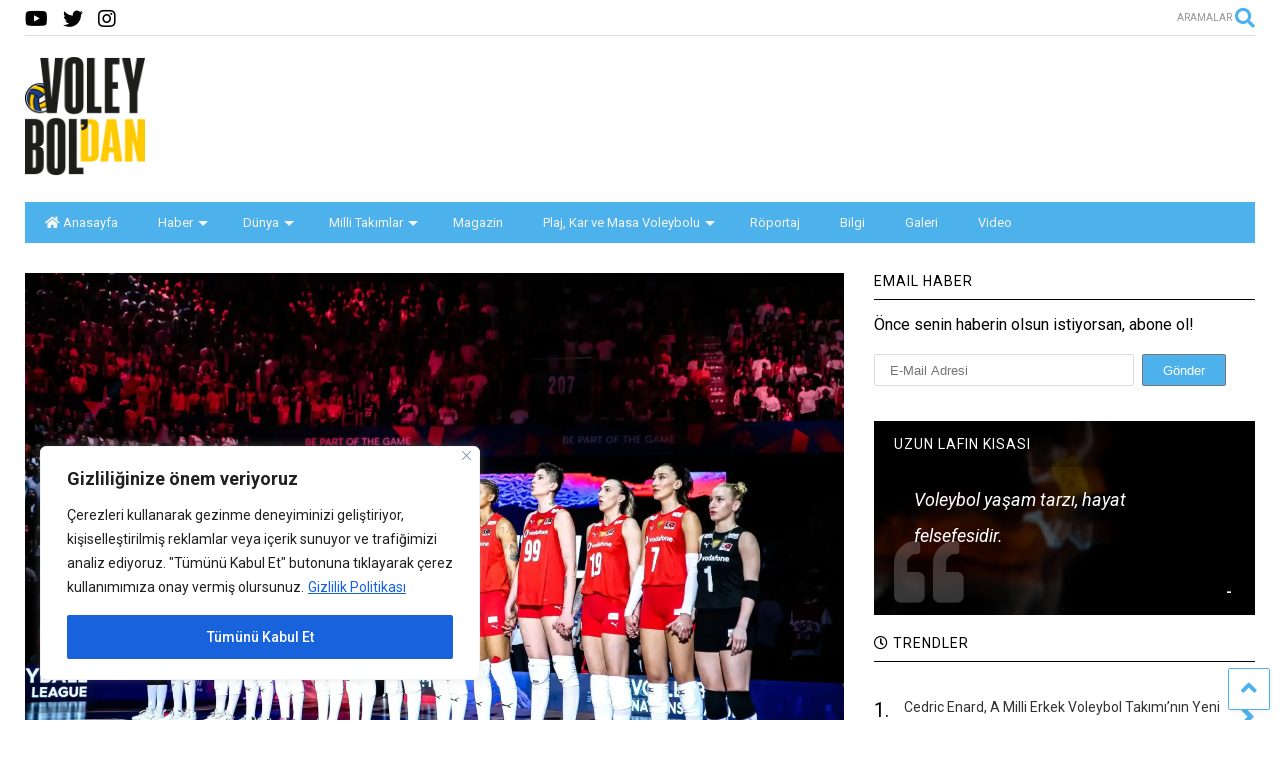

--- FILE ---
content_type: text/html; charset=UTF-8
request_url: https://voleyboldan.com/filenin-sultanlari-zorlu-macta-japonyaya-yenildi/
body_size: 38426
content:
<!DOCTYPE html>
<!--[if IE 7]>
<html class="ie ie7" lang="tr">
<![endif]-->
<!--[if IE 8]>
<html class="ie ie8" lang="tr">
<![endif]-->
<!--[if !(IE 7) & !(IE 8)]><!-->
<html lang="tr">
<!--<![endif]-->
<head>
<meta charset="UTF-8">
<meta name="viewport" content="width=device-width, initial-scale=1">
<link rel="profile" href="http://gmpg.org/xfn/11">	
<meta name='robots' content='index, follow, max-image-preview:large, max-snippet:-1, max-video-preview:-1' />
<!-- This site is optimized with the Yoast SEO plugin v26.7 - https://yoast.com/wordpress/plugins/seo/ -->
<title>Filenin Sultanları Zorlu Maçta Japonya&#039;ya Yenildi! - Voleyboldan</title>
<meta name="description" content="Dünya 1 numarası ve son VNL şampiyonu A Milli Kadın Voleybol Takımımız, Voleybol Milletler Ligi&#039;nin ilk maçında Japonya&#039;ya 3-2 mağlup oldu." />
<link rel="canonical" href="https://voleyboldan.com/filenin-sultanlari-zorlu-macta-japonyaya-yenildi/" />
<meta property="og:locale" content="tr_TR" />
<meta property="og:type" content="article" />
<meta property="og:title" content="Filenin Sultanları Zorlu Maçta Japonya&#039;ya Yenildi! - Voleyboldan" />
<meta property="og:description" content="Dünya 1 numarası ve son VNL şampiyonu A Milli Kadın Voleybol Takımımız, Voleybol Milletler Ligi&#039;nin ilk maçında Japonya&#039;ya 3-2 mağlup oldu." />
<meta property="og:url" content="https://voleyboldan.com/filenin-sultanlari-zorlu-macta-japonyaya-yenildi/" />
<meta property="og:site_name" content="Voleyboldan" />
<meta property="article:author" content="https://www.facebook.com/Sneeit-622691404530609/" />
<meta property="article:published_time" content="2024-05-16T09:57:09+00:00" />
<meta property="article:modified_time" content="2024-05-16T09:57:11+00:00" />
<meta property="og:image" content="https://voleyboldan.com/wp-content/uploads/2024/05/Filenin-Sultanlari-Zorlu-Macta-Japonyaya-Yenildi-17.webp" />
<meta property="og:image:width" content="2560" />
<meta property="og:image:height" content="1707" />
<meta property="og:image:type" content="image/webp" />
<meta name="author" content="admin" />
<meta name="twitter:card" content="summary_large_image" />
<meta name="twitter:creator" content="@https://twitter.com/tiennguyentweet" />
<meta name="twitter:label1" content="Yazan:" />
<meta name="twitter:data1" content="admin" />
<meta name="twitter:label2" content="Tahmini okuma süresi" />
<meta name="twitter:data2" content="9 dakika" />
<script type="application/ld+json" class="yoast-schema-graph">{"@context":"https://schema.org","@graph":[{"@type":"Article","@id":"https://voleyboldan.com/filenin-sultanlari-zorlu-macta-japonyaya-yenildi/#article","isPartOf":{"@id":"https://voleyboldan.com/filenin-sultanlari-zorlu-macta-japonyaya-yenildi/"},"author":{"name":"admin","@id":"https://voleyboldan.com/#/schema/person/c1e3cdbb3171fed2d454bc1fa6faf8cd"},"headline":"Filenin Sultanları Zorlu Maçta Japonya&#8217;ya Yenildi!","datePublished":"2024-05-16T09:57:09+00:00","dateModified":"2024-05-16T09:57:11+00:00","mainEntityOfPage":{"@id":"https://voleyboldan.com/filenin-sultanlari-zorlu-macta-japonyaya-yenildi/"},"wordCount":303,"commentCount":0,"publisher":{"@id":"https://voleyboldan.com/#organization"},"image":{"@id":"https://voleyboldan.com/filenin-sultanlari-zorlu-macta-japonyaya-yenildi/#primaryimage"},"thumbnailUrl":"https://voleyboldan.com/wp-content/uploads/2024/05/Filenin-Sultanlari-Zorlu-Macta-Japonyaya-Yenildi-17.webp","keywords":["Filenin Sultanları","Japonya","Mehmet Akif Üstündağ","TVF","Voleybol","Voleybol Milletler Ligi"],"articleSection":["Kadın Milli Takımlar","Milli Takımlar"],"inLanguage":"tr","potentialAction":[{"@type":"CommentAction","name":"Comment","target":["https://voleyboldan.com/filenin-sultanlari-zorlu-macta-japonyaya-yenildi/#respond"]}]},{"@type":"WebPage","@id":"https://voleyboldan.com/filenin-sultanlari-zorlu-macta-japonyaya-yenildi/","url":"https://voleyboldan.com/filenin-sultanlari-zorlu-macta-japonyaya-yenildi/","name":"Filenin Sultanları Zorlu Maçta Japonya'ya Yenildi! - Voleyboldan","isPartOf":{"@id":"https://voleyboldan.com/#website"},"primaryImageOfPage":{"@id":"https://voleyboldan.com/filenin-sultanlari-zorlu-macta-japonyaya-yenildi/#primaryimage"},"image":{"@id":"https://voleyboldan.com/filenin-sultanlari-zorlu-macta-japonyaya-yenildi/#primaryimage"},"thumbnailUrl":"https://voleyboldan.com/wp-content/uploads/2024/05/Filenin-Sultanlari-Zorlu-Macta-Japonyaya-Yenildi-17.webp","datePublished":"2024-05-16T09:57:09+00:00","dateModified":"2024-05-16T09:57:11+00:00","description":"Dünya 1 numarası ve son VNL şampiyonu A Milli Kadın Voleybol Takımımız, Voleybol Milletler Ligi'nin ilk maçında Japonya'ya 3-2 mağlup oldu.","breadcrumb":{"@id":"https://voleyboldan.com/filenin-sultanlari-zorlu-macta-japonyaya-yenildi/#breadcrumb"},"inLanguage":"tr","potentialAction":[{"@type":"ReadAction","target":["https://voleyboldan.com/filenin-sultanlari-zorlu-macta-japonyaya-yenildi/"]}]},{"@type":"ImageObject","inLanguage":"tr","@id":"https://voleyboldan.com/filenin-sultanlari-zorlu-macta-japonyaya-yenildi/#primaryimage","url":"https://voleyboldan.com/wp-content/uploads/2024/05/Filenin-Sultanlari-Zorlu-Macta-Japonyaya-Yenildi-17.webp","contentUrl":"https://voleyboldan.com/wp-content/uploads/2024/05/Filenin-Sultanlari-Zorlu-Macta-Japonyaya-Yenildi-17.webp","width":2560,"height":1707,"caption":"Filenin Sultanları Zorlu Maçta Japonya'ya Yenildi"},{"@type":"BreadcrumbList","@id":"https://voleyboldan.com/filenin-sultanlari-zorlu-macta-japonyaya-yenildi/#breadcrumb","itemListElement":[{"@type":"ListItem","position":1,"name":"Anasayfa","item":"https://voleyboldan.com/"},{"@type":"ListItem","position":2,"name":"Filenin Sultanları Zorlu Maçta Japonya&#8217;ya Yenildi!"}]},{"@type":"WebSite","@id":"https://voleyboldan.com/#website","url":"https://voleyboldan.com/","name":"Voleyboldan","description":"Burada her şey voleyboldan","publisher":{"@id":"https://voleyboldan.com/#organization"},"alternateName":"Voleyboldan.com burada her şey voleyboldan","potentialAction":[{"@type":"SearchAction","target":{"@type":"EntryPoint","urlTemplate":"https://voleyboldan.com/?s={search_term_string}"},"query-input":{"@type":"PropertyValueSpecification","valueRequired":true,"valueName":"search_term_string"}}],"inLanguage":"tr"},{"@type":"Organization","@id":"https://voleyboldan.com/#organization","name":"Voleyboldan.com burada her şey voleyboldan","url":"https://voleyboldan.com/","logo":{"@type":"ImageObject","inLanguage":"tr","@id":"https://voleyboldan.com/#/schema/logo/image/","url":"https://voleyboldan.com/wp-content/uploads/2023/05/LOGO_ICON_01.png","contentUrl":"https://voleyboldan.com/wp-content/uploads/2023/05/LOGO_ICON_01.png","width":512,"height":512,"caption":"Voleyboldan.com burada her şey voleyboldan"},"image":{"@id":"https://voleyboldan.com/#/schema/logo/image/"},"sameAs":["https://instagram.com/voleyboldancom"]},{"@type":"Person","@id":"https://voleyboldan.com/#/schema/person/c1e3cdbb3171fed2d454bc1fa6faf8cd","name":"admin","image":{"@type":"ImageObject","inLanguage":"tr","@id":"https://voleyboldan.com/#/schema/person/image/","url":"https://secure.gravatar.com/avatar/4acec236364054959b6700705b51b5fbd029e7a55fb2d64dc4373f209bc53500?s=96&d=mm&r=g","contentUrl":"https://secure.gravatar.com/avatar/4acec236364054959b6700705b51b5fbd029e7a55fb2d64dc4373f209bc53500?s=96&d=mm&r=g","caption":"admin"},"sameAs":["http://voleyboldan.com","https://www.facebook.com/Sneeit-622691404530609/","https://vn.linkedin.com/in/tien-nguyen-van-4982736b","https://www.pinterest.com/tvnguyen/","https://x.com/https://twitter.com/tiennguyentweet","https://www.youtube.com/channel/UCMwiaL6nKXKnSrgwqzlbkaw"],"url":"https://voleyboldan.com/author/admin/"}]}</script>
<!-- / Yoast SEO plugin. -->
<link rel='dns-prefetch' href='//stats.wp.com' />
<link rel="alternate" type="application/rss+xml" title="Voleyboldan &raquo; akışı" href="https://voleyboldan.com/feed/" />
<link rel="alternate" type="application/rss+xml" title="Voleyboldan &raquo; yorum akışı" href="https://voleyboldan.com/comments/feed/" />
<link rel="alternate" type="application/rss+xml" title="Voleyboldan &raquo; Filenin Sultanları Zorlu Maçta Japonya&#8217;ya Yenildi! yorum akışı" href="https://voleyboldan.com/filenin-sultanlari-zorlu-macta-japonyaya-yenildi/feed/" />
<link rel="alternate" title="oEmbed (JSON)" type="application/json+oembed" href="https://voleyboldan.com/wp-json/oembed/1.0/embed?url=https%3A%2F%2Fvoleyboldan.com%2Ffilenin-sultanlari-zorlu-macta-japonyaya-yenildi%2F" />
<link rel="alternate" title="oEmbed (XML)" type="text/xml+oembed" href="https://voleyboldan.com/wp-json/oembed/1.0/embed?url=https%3A%2F%2Fvoleyboldan.com%2Ffilenin-sultanlari-zorlu-macta-japonyaya-yenildi%2F&#038;format=xml" />
<style id='wp-img-auto-sizes-contain-inline-css' type='text/css'>
img:is([sizes=auto i],[sizes^="auto," i]){contain-intrinsic-size:3000px 1500px}
/*# sourceURL=wp-img-auto-sizes-contain-inline-css */
</style>
<style id='wp-emoji-styles-inline-css' type='text/css'>
img.wp-smiley, img.emoji {
display: inline !important;
border: none !important;
box-shadow: none !important;
height: 1em !important;
width: 1em !important;
margin: 0 0.07em !important;
vertical-align: -0.1em !important;
background: none !important;
padding: 0 !important;
}
/*# sourceURL=wp-emoji-styles-inline-css */
</style>
<style id='wp-block-library-inline-css' type='text/css'>
:root{--wp-block-synced-color:#7a00df;--wp-block-synced-color--rgb:122,0,223;--wp-bound-block-color:var(--wp-block-synced-color);--wp-editor-canvas-background:#ddd;--wp-admin-theme-color:#007cba;--wp-admin-theme-color--rgb:0,124,186;--wp-admin-theme-color-darker-10:#006ba1;--wp-admin-theme-color-darker-10--rgb:0,107,160.5;--wp-admin-theme-color-darker-20:#005a87;--wp-admin-theme-color-darker-20--rgb:0,90,135;--wp-admin-border-width-focus:2px}@media (min-resolution:192dpi){:root{--wp-admin-border-width-focus:1.5px}}.wp-element-button{cursor:pointer}:root .has-very-light-gray-background-color{background-color:#eee}:root .has-very-dark-gray-background-color{background-color:#313131}:root .has-very-light-gray-color{color:#eee}:root .has-very-dark-gray-color{color:#313131}:root .has-vivid-green-cyan-to-vivid-cyan-blue-gradient-background{background:linear-gradient(135deg,#00d084,#0693e3)}:root .has-purple-crush-gradient-background{background:linear-gradient(135deg,#34e2e4,#4721fb 50%,#ab1dfe)}:root .has-hazy-dawn-gradient-background{background:linear-gradient(135deg,#faaca8,#dad0ec)}:root .has-subdued-olive-gradient-background{background:linear-gradient(135deg,#fafae1,#67a671)}:root .has-atomic-cream-gradient-background{background:linear-gradient(135deg,#fdd79a,#004a59)}:root .has-nightshade-gradient-background{background:linear-gradient(135deg,#330968,#31cdcf)}:root .has-midnight-gradient-background{background:linear-gradient(135deg,#020381,#2874fc)}:root{--wp--preset--font-size--normal:16px;--wp--preset--font-size--huge:42px}.has-regular-font-size{font-size:1em}.has-larger-font-size{font-size:2.625em}.has-normal-font-size{font-size:var(--wp--preset--font-size--normal)}.has-huge-font-size{font-size:var(--wp--preset--font-size--huge)}.has-text-align-center{text-align:center}.has-text-align-left{text-align:left}.has-text-align-right{text-align:right}.has-fit-text{white-space:nowrap!important}#end-resizable-editor-section{display:none}.aligncenter{clear:both}.items-justified-left{justify-content:flex-start}.items-justified-center{justify-content:center}.items-justified-right{justify-content:flex-end}.items-justified-space-between{justify-content:space-between}.screen-reader-text{border:0;clip-path:inset(50%);height:1px;margin:-1px;overflow:hidden;padding:0;position:absolute;width:1px;word-wrap:normal!important}.screen-reader-text:focus{background-color:#ddd;clip-path:none;color:#444;display:block;font-size:1em;height:auto;left:5px;line-height:normal;padding:15px 23px 14px;text-decoration:none;top:5px;width:auto;z-index:100000}html :where(.has-border-color){border-style:solid}html :where([style*=border-top-color]){border-top-style:solid}html :where([style*=border-right-color]){border-right-style:solid}html :where([style*=border-bottom-color]){border-bottom-style:solid}html :where([style*=border-left-color]){border-left-style:solid}html :where([style*=border-width]){border-style:solid}html :where([style*=border-top-width]){border-top-style:solid}html :where([style*=border-right-width]){border-right-style:solid}html :where([style*=border-bottom-width]){border-bottom-style:solid}html :where([style*=border-left-width]){border-left-style:solid}html :where(img[class*=wp-image-]){height:auto;max-width:100%}:where(figure){margin:0 0 1em}html :where(.is-position-sticky){--wp-admin--admin-bar--position-offset:var(--wp-admin--admin-bar--height,0px)}@media screen and (max-width:600px){html :where(.is-position-sticky){--wp-admin--admin-bar--position-offset:0px}}
/*# sourceURL=wp-block-library-inline-css */
</style><style id='wp-block-gallery-inline-css' type='text/css'>
.blocks-gallery-grid:not(.has-nested-images),.wp-block-gallery:not(.has-nested-images){display:flex;flex-wrap:wrap;list-style-type:none;margin:0;padding:0}.blocks-gallery-grid:not(.has-nested-images) .blocks-gallery-image,.blocks-gallery-grid:not(.has-nested-images) .blocks-gallery-item,.wp-block-gallery:not(.has-nested-images) .blocks-gallery-image,.wp-block-gallery:not(.has-nested-images) .blocks-gallery-item{display:flex;flex-direction:column;flex-grow:1;justify-content:center;margin:0 1em 1em 0;position:relative;width:calc(50% - 1em)}.blocks-gallery-grid:not(.has-nested-images) .blocks-gallery-image:nth-of-type(2n),.blocks-gallery-grid:not(.has-nested-images) .blocks-gallery-item:nth-of-type(2n),.wp-block-gallery:not(.has-nested-images) .blocks-gallery-image:nth-of-type(2n),.wp-block-gallery:not(.has-nested-images) .blocks-gallery-item:nth-of-type(2n){margin-right:0}.blocks-gallery-grid:not(.has-nested-images) .blocks-gallery-image figure,.blocks-gallery-grid:not(.has-nested-images) .blocks-gallery-item figure,.wp-block-gallery:not(.has-nested-images) .blocks-gallery-image figure,.wp-block-gallery:not(.has-nested-images) .blocks-gallery-item figure{align-items:flex-end;display:flex;height:100%;justify-content:flex-start;margin:0}.blocks-gallery-grid:not(.has-nested-images) .blocks-gallery-image img,.blocks-gallery-grid:not(.has-nested-images) .blocks-gallery-item img,.wp-block-gallery:not(.has-nested-images) .blocks-gallery-image img,.wp-block-gallery:not(.has-nested-images) .blocks-gallery-item img{display:block;height:auto;max-width:100%;width:auto}.blocks-gallery-grid:not(.has-nested-images) .blocks-gallery-image figcaption,.blocks-gallery-grid:not(.has-nested-images) .blocks-gallery-item figcaption,.wp-block-gallery:not(.has-nested-images) .blocks-gallery-image figcaption,.wp-block-gallery:not(.has-nested-images) .blocks-gallery-item figcaption{background:linear-gradient(0deg,#000000b3,#0000004d 70%,#0000);bottom:0;box-sizing:border-box;color:#fff;font-size:.8em;margin:0;max-height:100%;overflow:auto;padding:3em .77em .7em;position:absolute;text-align:center;width:100%;z-index:2}.blocks-gallery-grid:not(.has-nested-images) .blocks-gallery-image figcaption img,.blocks-gallery-grid:not(.has-nested-images) .blocks-gallery-item figcaption img,.wp-block-gallery:not(.has-nested-images) .blocks-gallery-image figcaption img,.wp-block-gallery:not(.has-nested-images) .blocks-gallery-item figcaption img{display:inline}.blocks-gallery-grid:not(.has-nested-images) figcaption,.wp-block-gallery:not(.has-nested-images) figcaption{flex-grow:1}.blocks-gallery-grid:not(.has-nested-images).is-cropped .blocks-gallery-image a,.blocks-gallery-grid:not(.has-nested-images).is-cropped .blocks-gallery-image img,.blocks-gallery-grid:not(.has-nested-images).is-cropped .blocks-gallery-item a,.blocks-gallery-grid:not(.has-nested-images).is-cropped .blocks-gallery-item img,.wp-block-gallery:not(.has-nested-images).is-cropped .blocks-gallery-image a,.wp-block-gallery:not(.has-nested-images).is-cropped .blocks-gallery-image img,.wp-block-gallery:not(.has-nested-images).is-cropped .blocks-gallery-item a,.wp-block-gallery:not(.has-nested-images).is-cropped .blocks-gallery-item img{flex:1;height:100%;object-fit:cover;width:100%}.blocks-gallery-grid:not(.has-nested-images).columns-1 .blocks-gallery-image,.blocks-gallery-grid:not(.has-nested-images).columns-1 .blocks-gallery-item,.wp-block-gallery:not(.has-nested-images).columns-1 .blocks-gallery-image,.wp-block-gallery:not(.has-nested-images).columns-1 .blocks-gallery-item{margin-right:0;width:100%}@media (min-width:600px){.blocks-gallery-grid:not(.has-nested-images).columns-3 .blocks-gallery-image,.blocks-gallery-grid:not(.has-nested-images).columns-3 .blocks-gallery-item,.wp-block-gallery:not(.has-nested-images).columns-3 .blocks-gallery-image,.wp-block-gallery:not(.has-nested-images).columns-3 .blocks-gallery-item{margin-right:1em;width:calc(33.33333% - .66667em)}.blocks-gallery-grid:not(.has-nested-images).columns-4 .blocks-gallery-image,.blocks-gallery-grid:not(.has-nested-images).columns-4 .blocks-gallery-item,.wp-block-gallery:not(.has-nested-images).columns-4 .blocks-gallery-image,.wp-block-gallery:not(.has-nested-images).columns-4 .blocks-gallery-item{margin-right:1em;width:calc(25% - .75em)}.blocks-gallery-grid:not(.has-nested-images).columns-5 .blocks-gallery-image,.blocks-gallery-grid:not(.has-nested-images).columns-5 .blocks-gallery-item,.wp-block-gallery:not(.has-nested-images).columns-5 .blocks-gallery-image,.wp-block-gallery:not(.has-nested-images).columns-5 .blocks-gallery-item{margin-right:1em;width:calc(20% - .8em)}.blocks-gallery-grid:not(.has-nested-images).columns-6 .blocks-gallery-image,.blocks-gallery-grid:not(.has-nested-images).columns-6 .blocks-gallery-item,.wp-block-gallery:not(.has-nested-images).columns-6 .blocks-gallery-image,.wp-block-gallery:not(.has-nested-images).columns-6 .blocks-gallery-item{margin-right:1em;width:calc(16.66667% - .83333em)}.blocks-gallery-grid:not(.has-nested-images).columns-7 .blocks-gallery-image,.blocks-gallery-grid:not(.has-nested-images).columns-7 .blocks-gallery-item,.wp-block-gallery:not(.has-nested-images).columns-7 .blocks-gallery-image,.wp-block-gallery:not(.has-nested-images).columns-7 .blocks-gallery-item{margin-right:1em;width:calc(14.28571% - .85714em)}.blocks-gallery-grid:not(.has-nested-images).columns-8 .blocks-gallery-image,.blocks-gallery-grid:not(.has-nested-images).columns-8 .blocks-gallery-item,.wp-block-gallery:not(.has-nested-images).columns-8 .blocks-gallery-image,.wp-block-gallery:not(.has-nested-images).columns-8 .blocks-gallery-item{margin-right:1em;width:calc(12.5% - .875em)}.blocks-gallery-grid:not(.has-nested-images).columns-1 .blocks-gallery-image:nth-of-type(1n),.blocks-gallery-grid:not(.has-nested-images).columns-1 .blocks-gallery-item:nth-of-type(1n),.blocks-gallery-grid:not(.has-nested-images).columns-2 .blocks-gallery-image:nth-of-type(2n),.blocks-gallery-grid:not(.has-nested-images).columns-2 .blocks-gallery-item:nth-of-type(2n),.blocks-gallery-grid:not(.has-nested-images).columns-3 .blocks-gallery-image:nth-of-type(3n),.blocks-gallery-grid:not(.has-nested-images).columns-3 .blocks-gallery-item:nth-of-type(3n),.blocks-gallery-grid:not(.has-nested-images).columns-4 .blocks-gallery-image:nth-of-type(4n),.blocks-gallery-grid:not(.has-nested-images).columns-4 .blocks-gallery-item:nth-of-type(4n),.blocks-gallery-grid:not(.has-nested-images).columns-5 .blocks-gallery-image:nth-of-type(5n),.blocks-gallery-grid:not(.has-nested-images).columns-5 .blocks-gallery-item:nth-of-type(5n),.blocks-gallery-grid:not(.has-nested-images).columns-6 .blocks-gallery-image:nth-of-type(6n),.blocks-gallery-grid:not(.has-nested-images).columns-6 .blocks-gallery-item:nth-of-type(6n),.blocks-gallery-grid:not(.has-nested-images).columns-7 .blocks-gallery-image:nth-of-type(7n),.blocks-gallery-grid:not(.has-nested-images).columns-7 .blocks-gallery-item:nth-of-type(7n),.blocks-gallery-grid:not(.has-nested-images).columns-8 .blocks-gallery-image:nth-of-type(8n),.blocks-gallery-grid:not(.has-nested-images).columns-8 .blocks-gallery-item:nth-of-type(8n),.wp-block-gallery:not(.has-nested-images).columns-1 .blocks-gallery-image:nth-of-type(1n),.wp-block-gallery:not(.has-nested-images).columns-1 .blocks-gallery-item:nth-of-type(1n),.wp-block-gallery:not(.has-nested-images).columns-2 .blocks-gallery-image:nth-of-type(2n),.wp-block-gallery:not(.has-nested-images).columns-2 .blocks-gallery-item:nth-of-type(2n),.wp-block-gallery:not(.has-nested-images).columns-3 .blocks-gallery-image:nth-of-type(3n),.wp-block-gallery:not(.has-nested-images).columns-3 .blocks-gallery-item:nth-of-type(3n),.wp-block-gallery:not(.has-nested-images).columns-4 .blocks-gallery-image:nth-of-type(4n),.wp-block-gallery:not(.has-nested-images).columns-4 .blocks-gallery-item:nth-of-type(4n),.wp-block-gallery:not(.has-nested-images).columns-5 .blocks-gallery-image:nth-of-type(5n),.wp-block-gallery:not(.has-nested-images).columns-5 .blocks-gallery-item:nth-of-type(5n),.wp-block-gallery:not(.has-nested-images).columns-6 .blocks-gallery-image:nth-of-type(6n),.wp-block-gallery:not(.has-nested-images).columns-6 .blocks-gallery-item:nth-of-type(6n),.wp-block-gallery:not(.has-nested-images).columns-7 .blocks-gallery-image:nth-of-type(7n),.wp-block-gallery:not(.has-nested-images).columns-7 .blocks-gallery-item:nth-of-type(7n),.wp-block-gallery:not(.has-nested-images).columns-8 .blocks-gallery-image:nth-of-type(8n),.wp-block-gallery:not(.has-nested-images).columns-8 .blocks-gallery-item:nth-of-type(8n){margin-right:0}}.blocks-gallery-grid:not(.has-nested-images) .blocks-gallery-image:last-child,.blocks-gallery-grid:not(.has-nested-images) .blocks-gallery-item:last-child,.wp-block-gallery:not(.has-nested-images) .blocks-gallery-image:last-child,.wp-block-gallery:not(.has-nested-images) .blocks-gallery-item:last-child{margin-right:0}.blocks-gallery-grid:not(.has-nested-images).alignleft,.blocks-gallery-grid:not(.has-nested-images).alignright,.wp-block-gallery:not(.has-nested-images).alignleft,.wp-block-gallery:not(.has-nested-images).alignright{max-width:420px;width:100%}.blocks-gallery-grid:not(.has-nested-images).aligncenter .blocks-gallery-item figure,.wp-block-gallery:not(.has-nested-images).aligncenter .blocks-gallery-item figure{justify-content:center}.wp-block-gallery:not(.is-cropped) .blocks-gallery-item{align-self:flex-start}figure.wp-block-gallery.has-nested-images{align-items:normal}.wp-block-gallery.has-nested-images figure.wp-block-image:not(#individual-image){margin:0;width:calc(50% - var(--wp--style--unstable-gallery-gap, 16px)/2)}.wp-block-gallery.has-nested-images figure.wp-block-image{box-sizing:border-box;display:flex;flex-direction:column;flex-grow:1;justify-content:center;max-width:100%;position:relative}.wp-block-gallery.has-nested-images figure.wp-block-image>a,.wp-block-gallery.has-nested-images figure.wp-block-image>div{flex-direction:column;flex-grow:1;margin:0}.wp-block-gallery.has-nested-images figure.wp-block-image img{display:block;height:auto;max-width:100%!important;width:auto}.wp-block-gallery.has-nested-images figure.wp-block-image figcaption,.wp-block-gallery.has-nested-images figure.wp-block-image:has(figcaption):before{bottom:0;left:0;max-height:100%;position:absolute;right:0}.wp-block-gallery.has-nested-images figure.wp-block-image:has(figcaption):before{backdrop-filter:blur(3px);content:"";height:100%;-webkit-mask-image:linear-gradient(0deg,#000 20%,#0000);mask-image:linear-gradient(0deg,#000 20%,#0000);max-height:40%;pointer-events:none}.wp-block-gallery.has-nested-images figure.wp-block-image figcaption{box-sizing:border-box;color:#fff;font-size:13px;margin:0;overflow:auto;padding:1em;text-align:center;text-shadow:0 0 1.5px #000}.wp-block-gallery.has-nested-images figure.wp-block-image figcaption::-webkit-scrollbar{height:12px;width:12px}.wp-block-gallery.has-nested-images figure.wp-block-image figcaption::-webkit-scrollbar-track{background-color:initial}.wp-block-gallery.has-nested-images figure.wp-block-image figcaption::-webkit-scrollbar-thumb{background-clip:padding-box;background-color:initial;border:3px solid #0000;border-radius:8px}.wp-block-gallery.has-nested-images figure.wp-block-image figcaption:focus-within::-webkit-scrollbar-thumb,.wp-block-gallery.has-nested-images figure.wp-block-image figcaption:focus::-webkit-scrollbar-thumb,.wp-block-gallery.has-nested-images figure.wp-block-image figcaption:hover::-webkit-scrollbar-thumb{background-color:#fffc}.wp-block-gallery.has-nested-images figure.wp-block-image figcaption{scrollbar-color:#0000 #0000;scrollbar-gutter:stable both-edges;scrollbar-width:thin}.wp-block-gallery.has-nested-images figure.wp-block-image figcaption:focus,.wp-block-gallery.has-nested-images figure.wp-block-image figcaption:focus-within,.wp-block-gallery.has-nested-images figure.wp-block-image figcaption:hover{scrollbar-color:#fffc #0000}.wp-block-gallery.has-nested-images figure.wp-block-image figcaption{will-change:transform}@media (hover:none){.wp-block-gallery.has-nested-images figure.wp-block-image figcaption{scrollbar-color:#fffc #0000}}.wp-block-gallery.has-nested-images figure.wp-block-image figcaption{background:linear-gradient(0deg,#0006,#0000)}.wp-block-gallery.has-nested-images figure.wp-block-image figcaption img{display:inline}.wp-block-gallery.has-nested-images figure.wp-block-image figcaption a{color:inherit}.wp-block-gallery.has-nested-images figure.wp-block-image.has-custom-border img{box-sizing:border-box}.wp-block-gallery.has-nested-images figure.wp-block-image.has-custom-border>a,.wp-block-gallery.has-nested-images figure.wp-block-image.has-custom-border>div,.wp-block-gallery.has-nested-images figure.wp-block-image.is-style-rounded>a,.wp-block-gallery.has-nested-images figure.wp-block-image.is-style-rounded>div{flex:1 1 auto}.wp-block-gallery.has-nested-images figure.wp-block-image.has-custom-border figcaption,.wp-block-gallery.has-nested-images figure.wp-block-image.is-style-rounded figcaption{background:none;color:inherit;flex:initial;margin:0;padding:10px 10px 9px;position:relative;text-shadow:none}.wp-block-gallery.has-nested-images figure.wp-block-image.has-custom-border:before,.wp-block-gallery.has-nested-images figure.wp-block-image.is-style-rounded:before{content:none}.wp-block-gallery.has-nested-images figcaption{flex-basis:100%;flex-grow:1;text-align:center}.wp-block-gallery.has-nested-images:not(.is-cropped) figure.wp-block-image:not(#individual-image){margin-bottom:auto;margin-top:0}.wp-block-gallery.has-nested-images.is-cropped figure.wp-block-image:not(#individual-image){align-self:inherit}.wp-block-gallery.has-nested-images.is-cropped figure.wp-block-image:not(#individual-image)>a,.wp-block-gallery.has-nested-images.is-cropped figure.wp-block-image:not(#individual-image)>div:not(.components-drop-zone){display:flex}.wp-block-gallery.has-nested-images.is-cropped figure.wp-block-image:not(#individual-image) a,.wp-block-gallery.has-nested-images.is-cropped figure.wp-block-image:not(#individual-image) img{flex:1 0 0%;height:100%;object-fit:cover;width:100%}.wp-block-gallery.has-nested-images.columns-1 figure.wp-block-image:not(#individual-image){width:100%}@media (min-width:600px){.wp-block-gallery.has-nested-images.columns-3 figure.wp-block-image:not(#individual-image){width:calc(33.33333% - var(--wp--style--unstable-gallery-gap, 16px)*.66667)}.wp-block-gallery.has-nested-images.columns-4 figure.wp-block-image:not(#individual-image){width:calc(25% - var(--wp--style--unstable-gallery-gap, 16px)*.75)}.wp-block-gallery.has-nested-images.columns-5 figure.wp-block-image:not(#individual-image){width:calc(20% - var(--wp--style--unstable-gallery-gap, 16px)*.8)}.wp-block-gallery.has-nested-images.columns-6 figure.wp-block-image:not(#individual-image){width:calc(16.66667% - var(--wp--style--unstable-gallery-gap, 16px)*.83333)}.wp-block-gallery.has-nested-images.columns-7 figure.wp-block-image:not(#individual-image){width:calc(14.28571% - var(--wp--style--unstable-gallery-gap, 16px)*.85714)}.wp-block-gallery.has-nested-images.columns-8 figure.wp-block-image:not(#individual-image){width:calc(12.5% - var(--wp--style--unstable-gallery-gap, 16px)*.875)}.wp-block-gallery.has-nested-images.columns-default figure.wp-block-image:not(#individual-image){width:calc(33.33% - var(--wp--style--unstable-gallery-gap, 16px)*.66667)}.wp-block-gallery.has-nested-images.columns-default figure.wp-block-image:not(#individual-image):first-child:nth-last-child(2),.wp-block-gallery.has-nested-images.columns-default figure.wp-block-image:not(#individual-image):first-child:nth-last-child(2)~figure.wp-block-image:not(#individual-image){width:calc(50% - var(--wp--style--unstable-gallery-gap, 16px)*.5)}.wp-block-gallery.has-nested-images.columns-default figure.wp-block-image:not(#individual-image):first-child:last-child{width:100%}}.wp-block-gallery.has-nested-images.alignleft,.wp-block-gallery.has-nested-images.alignright{max-width:420px;width:100%}.wp-block-gallery.has-nested-images.aligncenter{justify-content:center}
/*# sourceURL=https://voleyboldan.com/wp-includes/blocks/gallery/style.min.css */
</style>
<style id='wp-block-image-inline-css' type='text/css'>
.wp-block-image>a,.wp-block-image>figure>a{display:inline-block}.wp-block-image img{box-sizing:border-box;height:auto;max-width:100%;vertical-align:bottom}@media not (prefers-reduced-motion){.wp-block-image img.hide{visibility:hidden}.wp-block-image img.show{animation:show-content-image .4s}}.wp-block-image[style*=border-radius] img,.wp-block-image[style*=border-radius]>a{border-radius:inherit}.wp-block-image.has-custom-border img{box-sizing:border-box}.wp-block-image.aligncenter{text-align:center}.wp-block-image.alignfull>a,.wp-block-image.alignwide>a{width:100%}.wp-block-image.alignfull img,.wp-block-image.alignwide img{height:auto;width:100%}.wp-block-image .aligncenter,.wp-block-image .alignleft,.wp-block-image .alignright,.wp-block-image.aligncenter,.wp-block-image.alignleft,.wp-block-image.alignright{display:table}.wp-block-image .aligncenter>figcaption,.wp-block-image .alignleft>figcaption,.wp-block-image .alignright>figcaption,.wp-block-image.aligncenter>figcaption,.wp-block-image.alignleft>figcaption,.wp-block-image.alignright>figcaption{caption-side:bottom;display:table-caption}.wp-block-image .alignleft{float:left;margin:.5em 1em .5em 0}.wp-block-image .alignright{float:right;margin:.5em 0 .5em 1em}.wp-block-image .aligncenter{margin-left:auto;margin-right:auto}.wp-block-image :where(figcaption){margin-bottom:1em;margin-top:.5em}.wp-block-image.is-style-circle-mask img{border-radius:9999px}@supports ((-webkit-mask-image:none) or (mask-image:none)) or (-webkit-mask-image:none){.wp-block-image.is-style-circle-mask img{border-radius:0;-webkit-mask-image:url('data:image/svg+xml;utf8,<svg viewBox="0 0 100 100" xmlns="http://www.w3.org/2000/svg"><circle cx="50" cy="50" r="50"/></svg>');mask-image:url('data:image/svg+xml;utf8,<svg viewBox="0 0 100 100" xmlns="http://www.w3.org/2000/svg"><circle cx="50" cy="50" r="50"/></svg>');mask-mode:alpha;-webkit-mask-position:center;mask-position:center;-webkit-mask-repeat:no-repeat;mask-repeat:no-repeat;-webkit-mask-size:contain;mask-size:contain}}:root :where(.wp-block-image.is-style-rounded img,.wp-block-image .is-style-rounded img){border-radius:9999px}.wp-block-image figure{margin:0}.wp-lightbox-container{display:flex;flex-direction:column;position:relative}.wp-lightbox-container img{cursor:zoom-in}.wp-lightbox-container img:hover+button{opacity:1}.wp-lightbox-container button{align-items:center;backdrop-filter:blur(16px) saturate(180%);background-color:#5a5a5a40;border:none;border-radius:4px;cursor:zoom-in;display:flex;height:20px;justify-content:center;opacity:0;padding:0;position:absolute;right:16px;text-align:center;top:16px;width:20px;z-index:100}@media not (prefers-reduced-motion){.wp-lightbox-container button{transition:opacity .2s ease}}.wp-lightbox-container button:focus-visible{outline:3px auto #5a5a5a40;outline:3px auto -webkit-focus-ring-color;outline-offset:3px}.wp-lightbox-container button:hover{cursor:pointer;opacity:1}.wp-lightbox-container button:focus{opacity:1}.wp-lightbox-container button:focus,.wp-lightbox-container button:hover,.wp-lightbox-container button:not(:hover):not(:active):not(.has-background){background-color:#5a5a5a40;border:none}.wp-lightbox-overlay{box-sizing:border-box;cursor:zoom-out;height:100vh;left:0;overflow:hidden;position:fixed;top:0;visibility:hidden;width:100%;z-index:100000}.wp-lightbox-overlay .close-button{align-items:center;cursor:pointer;display:flex;justify-content:center;min-height:40px;min-width:40px;padding:0;position:absolute;right:calc(env(safe-area-inset-right) + 16px);top:calc(env(safe-area-inset-top) + 16px);z-index:5000000}.wp-lightbox-overlay .close-button:focus,.wp-lightbox-overlay .close-button:hover,.wp-lightbox-overlay .close-button:not(:hover):not(:active):not(.has-background){background:none;border:none}.wp-lightbox-overlay .lightbox-image-container{height:var(--wp--lightbox-container-height);left:50%;overflow:hidden;position:absolute;top:50%;transform:translate(-50%,-50%);transform-origin:top left;width:var(--wp--lightbox-container-width);z-index:9999999999}.wp-lightbox-overlay .wp-block-image{align-items:center;box-sizing:border-box;display:flex;height:100%;justify-content:center;margin:0;position:relative;transform-origin:0 0;width:100%;z-index:3000000}.wp-lightbox-overlay .wp-block-image img{height:var(--wp--lightbox-image-height);min-height:var(--wp--lightbox-image-height);min-width:var(--wp--lightbox-image-width);width:var(--wp--lightbox-image-width)}.wp-lightbox-overlay .wp-block-image figcaption{display:none}.wp-lightbox-overlay button{background:none;border:none}.wp-lightbox-overlay .scrim{background-color:#fff;height:100%;opacity:.9;position:absolute;width:100%;z-index:2000000}.wp-lightbox-overlay.active{visibility:visible}@media not (prefers-reduced-motion){.wp-lightbox-overlay.active{animation:turn-on-visibility .25s both}.wp-lightbox-overlay.active img{animation:turn-on-visibility .35s both}.wp-lightbox-overlay.show-closing-animation:not(.active){animation:turn-off-visibility .35s both}.wp-lightbox-overlay.show-closing-animation:not(.active) img{animation:turn-off-visibility .25s both}.wp-lightbox-overlay.zoom.active{animation:none;opacity:1;visibility:visible}.wp-lightbox-overlay.zoom.active .lightbox-image-container{animation:lightbox-zoom-in .4s}.wp-lightbox-overlay.zoom.active .lightbox-image-container img{animation:none}.wp-lightbox-overlay.zoom.active .scrim{animation:turn-on-visibility .4s forwards}.wp-lightbox-overlay.zoom.show-closing-animation:not(.active){animation:none}.wp-lightbox-overlay.zoom.show-closing-animation:not(.active) .lightbox-image-container{animation:lightbox-zoom-out .4s}.wp-lightbox-overlay.zoom.show-closing-animation:not(.active) .lightbox-image-container img{animation:none}.wp-lightbox-overlay.zoom.show-closing-animation:not(.active) .scrim{animation:turn-off-visibility .4s forwards}}@keyframes show-content-image{0%{visibility:hidden}99%{visibility:hidden}to{visibility:visible}}@keyframes turn-on-visibility{0%{opacity:0}to{opacity:1}}@keyframes turn-off-visibility{0%{opacity:1;visibility:visible}99%{opacity:0;visibility:visible}to{opacity:0;visibility:hidden}}@keyframes lightbox-zoom-in{0%{transform:translate(calc((-100vw + var(--wp--lightbox-scrollbar-width))/2 + var(--wp--lightbox-initial-left-position)),calc(-50vh + var(--wp--lightbox-initial-top-position))) scale(var(--wp--lightbox-scale))}to{transform:translate(-50%,-50%) scale(1)}}@keyframes lightbox-zoom-out{0%{transform:translate(-50%,-50%) scale(1);visibility:visible}99%{visibility:visible}to{transform:translate(calc((-100vw + var(--wp--lightbox-scrollbar-width))/2 + var(--wp--lightbox-initial-left-position)),calc(-50vh + var(--wp--lightbox-initial-top-position))) scale(var(--wp--lightbox-scale));visibility:hidden}}
/*# sourceURL=https://voleyboldan.com/wp-includes/blocks/image/style.min.css */
</style>
<style id='wp-block-list-inline-css' type='text/css'>
ol,ul{box-sizing:border-box}:root :where(.wp-block-list.has-background){padding:1.25em 2.375em}
/*# sourceURL=https://voleyboldan.com/wp-includes/blocks/list/style.min.css */
</style>
<style id='wp-block-paragraph-inline-css' type='text/css'>
.is-small-text{font-size:.875em}.is-regular-text{font-size:1em}.is-large-text{font-size:2.25em}.is-larger-text{font-size:3em}.has-drop-cap:not(:focus):first-letter{float:left;font-size:8.4em;font-style:normal;font-weight:100;line-height:.68;margin:.05em .1em 0 0;text-transform:uppercase}body.rtl .has-drop-cap:not(:focus):first-letter{float:none;margin-left:.1em}p.has-drop-cap.has-background{overflow:hidden}:root :where(p.has-background){padding:1.25em 2.375em}:where(p.has-text-color:not(.has-link-color)) a{color:inherit}p.has-text-align-left[style*="writing-mode:vertical-lr"],p.has-text-align-right[style*="writing-mode:vertical-rl"]{rotate:180deg}
/*# sourceURL=https://voleyboldan.com/wp-includes/blocks/paragraph/style.min.css */
</style>
<style id='global-styles-inline-css' type='text/css'>
:root{--wp--preset--aspect-ratio--square: 1;--wp--preset--aspect-ratio--4-3: 4/3;--wp--preset--aspect-ratio--3-4: 3/4;--wp--preset--aspect-ratio--3-2: 3/2;--wp--preset--aspect-ratio--2-3: 2/3;--wp--preset--aspect-ratio--16-9: 16/9;--wp--preset--aspect-ratio--9-16: 9/16;--wp--preset--color--black: #000000;--wp--preset--color--cyan-bluish-gray: #abb8c3;--wp--preset--color--white: #ffffff;--wp--preset--color--pale-pink: #f78da7;--wp--preset--color--vivid-red: #cf2e2e;--wp--preset--color--luminous-vivid-orange: #ff6900;--wp--preset--color--luminous-vivid-amber: #fcb900;--wp--preset--color--light-green-cyan: #7bdcb5;--wp--preset--color--vivid-green-cyan: #00d084;--wp--preset--color--pale-cyan-blue: #8ed1fc;--wp--preset--color--vivid-cyan-blue: #0693e3;--wp--preset--color--vivid-purple: #9b51e0;--wp--preset--gradient--vivid-cyan-blue-to-vivid-purple: linear-gradient(135deg,rgb(6,147,227) 0%,rgb(155,81,224) 100%);--wp--preset--gradient--light-green-cyan-to-vivid-green-cyan: linear-gradient(135deg,rgb(122,220,180) 0%,rgb(0,208,130) 100%);--wp--preset--gradient--luminous-vivid-amber-to-luminous-vivid-orange: linear-gradient(135deg,rgb(252,185,0) 0%,rgb(255,105,0) 100%);--wp--preset--gradient--luminous-vivid-orange-to-vivid-red: linear-gradient(135deg,rgb(255,105,0) 0%,rgb(207,46,46) 100%);--wp--preset--gradient--very-light-gray-to-cyan-bluish-gray: linear-gradient(135deg,rgb(238,238,238) 0%,rgb(169,184,195) 100%);--wp--preset--gradient--cool-to-warm-spectrum: linear-gradient(135deg,rgb(74,234,220) 0%,rgb(151,120,209) 20%,rgb(207,42,186) 40%,rgb(238,44,130) 60%,rgb(251,105,98) 80%,rgb(254,248,76) 100%);--wp--preset--gradient--blush-light-purple: linear-gradient(135deg,rgb(255,206,236) 0%,rgb(152,150,240) 100%);--wp--preset--gradient--blush-bordeaux: linear-gradient(135deg,rgb(254,205,165) 0%,rgb(254,45,45) 50%,rgb(107,0,62) 100%);--wp--preset--gradient--luminous-dusk: linear-gradient(135deg,rgb(255,203,112) 0%,rgb(199,81,192) 50%,rgb(65,88,208) 100%);--wp--preset--gradient--pale-ocean: linear-gradient(135deg,rgb(255,245,203) 0%,rgb(182,227,212) 50%,rgb(51,167,181) 100%);--wp--preset--gradient--electric-grass: linear-gradient(135deg,rgb(202,248,128) 0%,rgb(113,206,126) 100%);--wp--preset--gradient--midnight: linear-gradient(135deg,rgb(2,3,129) 0%,rgb(40,116,252) 100%);--wp--preset--font-size--small: 13px;--wp--preset--font-size--medium: 20px;--wp--preset--font-size--large: 36px;--wp--preset--font-size--x-large: 42px;--wp--preset--spacing--20: 0.44rem;--wp--preset--spacing--30: 0.67rem;--wp--preset--spacing--40: 1rem;--wp--preset--spacing--50: 1.5rem;--wp--preset--spacing--60: 2.25rem;--wp--preset--spacing--70: 3.38rem;--wp--preset--spacing--80: 5.06rem;--wp--preset--shadow--natural: 6px 6px 9px rgba(0, 0, 0, 0.2);--wp--preset--shadow--deep: 12px 12px 50px rgba(0, 0, 0, 0.4);--wp--preset--shadow--sharp: 6px 6px 0px rgba(0, 0, 0, 0.2);--wp--preset--shadow--outlined: 6px 6px 0px -3px rgb(255, 255, 255), 6px 6px rgb(0, 0, 0);--wp--preset--shadow--crisp: 6px 6px 0px rgb(0, 0, 0);}:where(.is-layout-flex){gap: 0.5em;}:where(.is-layout-grid){gap: 0.5em;}body .is-layout-flex{display: flex;}.is-layout-flex{flex-wrap: wrap;align-items: center;}.is-layout-flex > :is(*, div){margin: 0;}body .is-layout-grid{display: grid;}.is-layout-grid > :is(*, div){margin: 0;}:where(.wp-block-columns.is-layout-flex){gap: 2em;}:where(.wp-block-columns.is-layout-grid){gap: 2em;}:where(.wp-block-post-template.is-layout-flex){gap: 1.25em;}:where(.wp-block-post-template.is-layout-grid){gap: 1.25em;}.has-black-color{color: var(--wp--preset--color--black) !important;}.has-cyan-bluish-gray-color{color: var(--wp--preset--color--cyan-bluish-gray) !important;}.has-white-color{color: var(--wp--preset--color--white) !important;}.has-pale-pink-color{color: var(--wp--preset--color--pale-pink) !important;}.has-vivid-red-color{color: var(--wp--preset--color--vivid-red) !important;}.has-luminous-vivid-orange-color{color: var(--wp--preset--color--luminous-vivid-orange) !important;}.has-luminous-vivid-amber-color{color: var(--wp--preset--color--luminous-vivid-amber) !important;}.has-light-green-cyan-color{color: var(--wp--preset--color--light-green-cyan) !important;}.has-vivid-green-cyan-color{color: var(--wp--preset--color--vivid-green-cyan) !important;}.has-pale-cyan-blue-color{color: var(--wp--preset--color--pale-cyan-blue) !important;}.has-vivid-cyan-blue-color{color: var(--wp--preset--color--vivid-cyan-blue) !important;}.has-vivid-purple-color{color: var(--wp--preset--color--vivid-purple) !important;}.has-black-background-color{background-color: var(--wp--preset--color--black) !important;}.has-cyan-bluish-gray-background-color{background-color: var(--wp--preset--color--cyan-bluish-gray) !important;}.has-white-background-color{background-color: var(--wp--preset--color--white) !important;}.has-pale-pink-background-color{background-color: var(--wp--preset--color--pale-pink) !important;}.has-vivid-red-background-color{background-color: var(--wp--preset--color--vivid-red) !important;}.has-luminous-vivid-orange-background-color{background-color: var(--wp--preset--color--luminous-vivid-orange) !important;}.has-luminous-vivid-amber-background-color{background-color: var(--wp--preset--color--luminous-vivid-amber) !important;}.has-light-green-cyan-background-color{background-color: var(--wp--preset--color--light-green-cyan) !important;}.has-vivid-green-cyan-background-color{background-color: var(--wp--preset--color--vivid-green-cyan) !important;}.has-pale-cyan-blue-background-color{background-color: var(--wp--preset--color--pale-cyan-blue) !important;}.has-vivid-cyan-blue-background-color{background-color: var(--wp--preset--color--vivid-cyan-blue) !important;}.has-vivid-purple-background-color{background-color: var(--wp--preset--color--vivid-purple) !important;}.has-black-border-color{border-color: var(--wp--preset--color--black) !important;}.has-cyan-bluish-gray-border-color{border-color: var(--wp--preset--color--cyan-bluish-gray) !important;}.has-white-border-color{border-color: var(--wp--preset--color--white) !important;}.has-pale-pink-border-color{border-color: var(--wp--preset--color--pale-pink) !important;}.has-vivid-red-border-color{border-color: var(--wp--preset--color--vivid-red) !important;}.has-luminous-vivid-orange-border-color{border-color: var(--wp--preset--color--luminous-vivid-orange) !important;}.has-luminous-vivid-amber-border-color{border-color: var(--wp--preset--color--luminous-vivid-amber) !important;}.has-light-green-cyan-border-color{border-color: var(--wp--preset--color--light-green-cyan) !important;}.has-vivid-green-cyan-border-color{border-color: var(--wp--preset--color--vivid-green-cyan) !important;}.has-pale-cyan-blue-border-color{border-color: var(--wp--preset--color--pale-cyan-blue) !important;}.has-vivid-cyan-blue-border-color{border-color: var(--wp--preset--color--vivid-cyan-blue) !important;}.has-vivid-purple-border-color{border-color: var(--wp--preset--color--vivid-purple) !important;}.has-vivid-cyan-blue-to-vivid-purple-gradient-background{background: var(--wp--preset--gradient--vivid-cyan-blue-to-vivid-purple) !important;}.has-light-green-cyan-to-vivid-green-cyan-gradient-background{background: var(--wp--preset--gradient--light-green-cyan-to-vivid-green-cyan) !important;}.has-luminous-vivid-amber-to-luminous-vivid-orange-gradient-background{background: var(--wp--preset--gradient--luminous-vivid-amber-to-luminous-vivid-orange) !important;}.has-luminous-vivid-orange-to-vivid-red-gradient-background{background: var(--wp--preset--gradient--luminous-vivid-orange-to-vivid-red) !important;}.has-very-light-gray-to-cyan-bluish-gray-gradient-background{background: var(--wp--preset--gradient--very-light-gray-to-cyan-bluish-gray) !important;}.has-cool-to-warm-spectrum-gradient-background{background: var(--wp--preset--gradient--cool-to-warm-spectrum) !important;}.has-blush-light-purple-gradient-background{background: var(--wp--preset--gradient--blush-light-purple) !important;}.has-blush-bordeaux-gradient-background{background: var(--wp--preset--gradient--blush-bordeaux) !important;}.has-luminous-dusk-gradient-background{background: var(--wp--preset--gradient--luminous-dusk) !important;}.has-pale-ocean-gradient-background{background: var(--wp--preset--gradient--pale-ocean) !important;}.has-electric-grass-gradient-background{background: var(--wp--preset--gradient--electric-grass) !important;}.has-midnight-gradient-background{background: var(--wp--preset--gradient--midnight) !important;}.has-small-font-size{font-size: var(--wp--preset--font-size--small) !important;}.has-medium-font-size{font-size: var(--wp--preset--font-size--medium) !important;}.has-large-font-size{font-size: var(--wp--preset--font-size--large) !important;}.has-x-large-font-size{font-size: var(--wp--preset--font-size--x-large) !important;}
/*# sourceURL=global-styles-inline-css */
</style>
<style id='core-block-supports-inline-css' type='text/css'>
.wp-block-gallery.wp-block-gallery-1{--wp--style--unstable-gallery-gap:var( --wp--style--gallery-gap-default, var( --gallery-block--gutter-size, var( --wp--style--block-gap, 0.5em ) ) );gap:var( --wp--style--gallery-gap-default, var( --gallery-block--gutter-size, var( --wp--style--block-gap, 0.5em ) ) );}
/*# sourceURL=core-block-supports-inline-css */
</style>
<style id='classic-theme-styles-inline-css' type='text/css'>
/*! This file is auto-generated */
.wp-block-button__link{color:#fff;background-color:#32373c;border-radius:9999px;box-shadow:none;text-decoration:none;padding:calc(.667em + 2px) calc(1.333em + 2px);font-size:1.125em}.wp-block-file__button{background:#32373c;color:#fff;text-decoration:none}
/*# sourceURL=/wp-includes/css/classic-themes.min.css */
</style>
<!-- <link rel='stylesheet' id='contact-form-7-css' href='https://voleyboldan.com/wp-content/plugins/contact-form-7/includes/css/styles.css?ver=6.1.4' type='text/css' media='all' /> -->
<!-- <link rel='stylesheet' id='magone-style-css' href='https://voleyboldan.com/wp-content/themes/magone/style.css?ver=8.3' type='text/css' media='all' /> -->
<link rel="stylesheet" type="text/css" href="//voleyboldan.com/wp-content/cache/wpfc-minified/9ivvofai/bptwc.css" media="all"/>
<style id='magone-style-inline-css' type='text/css'>
/*# sourceURL=magone-style-inline-css */
</style>
<!-- <link rel='stylesheet' id='magone-responsive-css' href='https://voleyboldan.com/wp-content/themes/magone/assets/css/responsive.css?ver=8.3' type='text/css' media='all' /> -->
<link rel="stylesheet" type="text/css" href="//voleyboldan.com/wp-content/cache/wpfc-minified/6zby3lfl/bptwc.css" media="all"/>
<!-- <link rel='stylesheet' id='magone-print-css' href='https://voleyboldan.com/wp-content/themes/magone/assets/css/print.css?ver=8.3' type='text/css' media='print' /> -->
<link rel="stylesheet" type="text/css" href="//voleyboldan.com/wp-content/cache/wpfc-minified/l0dk2krg/bptwc.css" media="print"/>
<!-- <link rel='stylesheet' id='dashicons-css' href='https://voleyboldan.com/wp-includes/css/dashicons.min.css?ver=6.9' type='text/css' media='all' /> -->
<!-- <link rel='stylesheet' id='thickbox-css' href='https://voleyboldan.com/wp-includes/js/thickbox/thickbox.css?ver=6.9' type='text/css' media='all' /> -->
<!-- <link rel='stylesheet' id='sneeit-font-awesome-css' href='https://voleyboldan.com/wp-content/plugins/sneeit-framework/fonts/font-awesome-5x/css/all.min.css?ver=8.3' type='text/css' media='all' /> -->
<!-- <link rel='stylesheet' id='sneeit-font-awesome-shims-css' href='https://voleyboldan.com/wp-content/plugins/sneeit-framework/fonts/font-awesome-5x/css/v4-shims.min.css?ver=8.3' type='text/css' media='all' /> -->
<!-- <link rel='stylesheet' id='sneeit-rating-css' href='https://voleyboldan.com/wp-content/plugins/sneeit-framework/css/min/front-rating.min.css?ver=8.3' type='text/css' media='all' /> -->
<link rel="stylesheet" type="text/css" href="//voleyboldan.com/wp-content/cache/wpfc-minified/2fmnhq51/bptwc.css" media="all"/>
<script type="text/javascript" id="cookie-law-info-js-extra">
/* <![CDATA[ */
var _ckyConfig = {"_ipData":[],"_assetsURL":"https://voleyboldan.com/wp-content/plugins/cookie-law-info/lite/frontend/images/","_publicURL":"https://voleyboldan.com","_expiry":"365","_categories":[{"name":"Gerekli","slug":"necessary","isNecessary":true,"ccpaDoNotSell":true,"cookies":[],"active":true,"defaultConsent":{"gdpr":true,"ccpa":true}},{"name":"\u0130\u015flevsel","slug":"functional","isNecessary":false,"ccpaDoNotSell":true,"cookies":[],"active":true,"defaultConsent":{"gdpr":false,"ccpa":false}},{"name":"Analitik","slug":"analytics","isNecessary":false,"ccpaDoNotSell":true,"cookies":[],"active":true,"defaultConsent":{"gdpr":false,"ccpa":false}},{"name":"Performans","slug":"performance","isNecessary":false,"ccpaDoNotSell":true,"cookies":[],"active":true,"defaultConsent":{"gdpr":false,"ccpa":false}},{"name":"Reklam","slug":"advertisement","isNecessary":false,"ccpaDoNotSell":true,"cookies":[],"active":true,"defaultConsent":{"gdpr":false,"ccpa":false}}],"_activeLaw":"gdpr","_rootDomain":"","_block":"1","_showBanner":"1","_bannerConfig":{"settings":{"type":"box","preferenceCenterType":"popup","position":"bottom-left","applicableLaw":"gdpr"},"behaviours":{"reloadBannerOnAccept":false,"loadAnalyticsByDefault":false,"animations":{"onLoad":"animate","onHide":"sticky"}},"config":{"revisitConsent":{"status":false,"tag":"revisit-consent","position":"bottom-left","meta":{"url":"#"},"styles":{"background-color":"#0056A7"},"elements":{"title":{"type":"text","tag":"revisit-consent-title","status":true,"styles":{"color":"#0056a7"}}}},"preferenceCenter":{"toggle":{"status":true,"tag":"detail-category-toggle","type":"toggle","states":{"active":{"styles":{"background-color":"#1863DC"}},"inactive":{"styles":{"background-color":"#D0D5D2"}}}}},"categoryPreview":{"status":false,"toggle":{"status":true,"tag":"detail-category-preview-toggle","type":"toggle","states":{"active":{"styles":{"background-color":"#1863DC"}},"inactive":{"styles":{"background-color":"#D0D5D2"}}}}},"videoPlaceholder":{"status":true,"styles":{"background-color":"#000000","border-color":"#000000","color":"#ffffff"}},"readMore":{"status":true,"tag":"readmore-button","type":"link","meta":{"noFollow":true,"newTab":true},"styles":{"color":"#1863DC","background-color":"transparent","border-color":"transparent"}},"showMore":{"status":true,"tag":"show-desc-button","type":"button","styles":{"color":"#1863DC"}},"showLess":{"status":true,"tag":"hide-desc-button","type":"button","styles":{"color":"#1863DC"}},"alwaysActive":{"status":true,"tag":"always-active","styles":{"color":"#008000"}},"manualLinks":{"status":true,"tag":"manual-links","type":"link","styles":{"color":"#1863DC"}},"auditTable":{"status":false},"optOption":{"status":true,"toggle":{"status":true,"tag":"optout-option-toggle","type":"toggle","states":{"active":{"styles":{"background-color":"#1863dc"}},"inactive":{"styles":{"background-color":"#FFFFFF"}}}}}}},"_version":"3.3.9.1","_logConsent":"1","_tags":[{"tag":"accept-button","styles":{"color":"#FFFFFF","background-color":"#1863DC","border-color":"#1863DC"}},{"tag":"reject-button","styles":{"color":"#1863DC","background-color":"transparent","border-color":"#1863DC"}},{"tag":"settings-button","styles":{"color":"#1863DC","background-color":"transparent","border-color":"#1863DC"}},{"tag":"readmore-button","styles":{"color":"#1863DC","background-color":"transparent","border-color":"transparent"}},{"tag":"donotsell-button","styles":{"color":"#1863DC","background-color":"transparent","border-color":"transparent"}},{"tag":"show-desc-button","styles":{"color":"#1863DC"}},{"tag":"hide-desc-button","styles":{"color":"#1863DC"}},{"tag":"cky-always-active","styles":[]},{"tag":"cky-link","styles":[]},{"tag":"accept-button","styles":{"color":"#FFFFFF","background-color":"#1863DC","border-color":"#1863DC"}},{"tag":"revisit-consent","styles":{"background-color":"#0056A7"}}],"_shortCodes":[{"key":"cky_readmore","content":"\u003Ca href=\"/gizlilik-politikasi\" class=\"cky-policy\" aria-label=\"Gizlilik Politikas\u0131\" target=\"_blank\" rel=\"noopener\" data-cky-tag=\"readmore-button\"\u003EGizlilik Politikas\u0131\u003C/a\u003E","tag":"readmore-button","status":true,"attributes":{"rel":"nofollow","target":"_blank"}},{"key":"cky_show_desc","content":"\u003Cbutton class=\"cky-show-desc-btn\" data-cky-tag=\"show-desc-button\" aria-label=\"\"\u003E\u003C/button\u003E","tag":"show-desc-button","status":true,"attributes":[]},{"key":"cky_hide_desc","content":"\u003Cbutton class=\"cky-show-desc-btn\" data-cky-tag=\"hide-desc-button\" aria-label=\"\"\u003E\u003C/button\u003E","tag":"hide-desc-button","status":true,"attributes":[]},{"key":"cky_optout_show_desc","content":"[cky_optout_show_desc]","tag":"optout-show-desc-button","status":true,"attributes":[]},{"key":"cky_optout_hide_desc","content":"[cky_optout_hide_desc]","tag":"optout-hide-desc-button","status":true,"attributes":[]},{"key":"cky_category_toggle_label","content":"[cky_{{status}}_category_label] [cky_preference_{{category_slug}}_title]","tag":"","status":true,"attributes":[]},{"key":"cky_enable_category_label","content":"Enable","tag":"","status":true,"attributes":[]},{"key":"cky_disable_category_label","content":"Disable","tag":"","status":true,"attributes":[]},{"key":"cky_video_placeholder","content":"\u003Cdiv class=\"video-placeholder-normal\" data-cky-tag=\"video-placeholder\" id=\"[UNIQUEID]\"\u003E\u003Cp class=\"video-placeholder-text-normal\" data-cky-tag=\"placeholder-title\"\u003EBu i\u00e7eri\u011fe eri\u015febilmek i\u00e7in l\u00fctfen \u00e7erez politikam\u0131z\u0131 kabul et\u003C/p\u003E\u003C/div\u003E","tag":"","status":true,"attributes":[]},{"key":"cky_enable_optout_label","content":"Enable","tag":"","status":true,"attributes":[]},{"key":"cky_disable_optout_label","content":"Disable","tag":"","status":true,"attributes":[]},{"key":"cky_optout_toggle_label","content":"[cky_{{status}}_optout_label] [cky_optout_option_title]","tag":"","status":true,"attributes":[]},{"key":"cky_optout_option_title","content":"Do Not Sell or Share My Personal Information","tag":"","status":true,"attributes":[]},{"key":"cky_optout_close_label","content":"Close","tag":"","status":true,"attributes":[]},{"key":"cky_preference_close_label","content":"Close","tag":"","status":true,"attributes":[]}],"_rtl":"","_language":"en","_providersToBlock":[]};
var _ckyStyles = {"css":".cky-overlay{background: #000000; opacity: 0.4; position: fixed; top: 0; left: 0; width: 100%; height: 100%; z-index: 99999999;}.cky-hide{display: none;}.cky-btn-revisit-wrapper{display: flex; align-items: center; justify-content: center; background: #0056a7; width: 45px; height: 45px; border-radius: 50%; position: fixed; z-index: 999999; cursor: pointer;}.cky-revisit-bottom-left{bottom: 15px; left: 15px;}.cky-revisit-bottom-right{bottom: 15px; right: 15px;}.cky-btn-revisit-wrapper .cky-btn-revisit{display: flex; align-items: center; justify-content: center; background: none; border: none; cursor: pointer; position: relative; margin: 0; padding: 0;}.cky-btn-revisit-wrapper .cky-btn-revisit img{max-width: fit-content; margin: 0; height: 30px; width: 30px;}.cky-revisit-bottom-left:hover::before{content: attr(data-tooltip); position: absolute; background: #4e4b66; color: #ffffff; left: calc(100% + 7px); font-size: 12px; line-height: 16px; width: max-content; padding: 4px 8px; border-radius: 4px;}.cky-revisit-bottom-left:hover::after{position: absolute; content: \"\"; border: 5px solid transparent; left: calc(100% + 2px); border-left-width: 0; border-right-color: #4e4b66;}.cky-revisit-bottom-right:hover::before{content: attr(data-tooltip); position: absolute; background: #4e4b66; color: #ffffff; right: calc(100% + 7px); font-size: 12px; line-height: 16px; width: max-content; padding: 4px 8px; border-radius: 4px;}.cky-revisit-bottom-right:hover::after{position: absolute; content: \"\"; border: 5px solid transparent; right: calc(100% + 2px); border-right-width: 0; border-left-color: #4e4b66;}.cky-revisit-hide{display: none;}.cky-consent-container{position: fixed; width: 440px; box-sizing: border-box; z-index: 9999999; border-radius: 6px;}.cky-consent-container .cky-consent-bar{background: #ffffff; border: 1px solid; padding: 20px 26px; box-shadow: 0 -1px 10px 0 #acabab4d; border-radius: 6px;}.cky-box-bottom-left{bottom: 40px; left: 40px;}.cky-box-bottom-right{bottom: 40px; right: 40px;}.cky-box-top-left{top: 40px; left: 40px;}.cky-box-top-right{top: 40px; right: 40px;}.cky-custom-brand-logo-wrapper .cky-custom-brand-logo{width: 100px; height: auto; margin: 0 0 12px 0;}.cky-notice .cky-title{color: #212121; font-weight: 700; font-size: 18px; line-height: 24px; margin: 0 0 12px 0;}.cky-notice-des *,.cky-preference-content-wrapper *,.cky-accordion-header-des *,.cky-gpc-wrapper .cky-gpc-desc *{font-size: 14px;}.cky-notice-des{color: #212121; font-size: 14px; line-height: 24px; font-weight: 400;}.cky-notice-des img{height: 25px; width: 25px;}.cky-consent-bar .cky-notice-des p,.cky-gpc-wrapper .cky-gpc-desc p,.cky-preference-body-wrapper .cky-preference-content-wrapper p,.cky-accordion-header-wrapper .cky-accordion-header-des p,.cky-cookie-des-table li div:last-child p{color: inherit; margin-top: 0; overflow-wrap: break-word;}.cky-notice-des P:last-child,.cky-preference-content-wrapper p:last-child,.cky-cookie-des-table li div:last-child p:last-child,.cky-gpc-wrapper .cky-gpc-desc p:last-child{margin-bottom: 0;}.cky-notice-des a.cky-policy,.cky-notice-des button.cky-policy{font-size: 14px; color: #1863dc; white-space: nowrap; cursor: pointer; background: transparent; border: 1px solid; text-decoration: underline;}.cky-notice-des button.cky-policy{padding: 0;}.cky-notice-des a.cky-policy:focus-visible,.cky-notice-des button.cky-policy:focus-visible,.cky-preference-content-wrapper .cky-show-desc-btn:focus-visible,.cky-accordion-header .cky-accordion-btn:focus-visible,.cky-preference-header .cky-btn-close:focus-visible,.cky-switch input[type=\"checkbox\"]:focus-visible,.cky-footer-wrapper a:focus-visible,.cky-btn:focus-visible{outline: 2px solid #1863dc; outline-offset: 2px;}.cky-btn:focus:not(:focus-visible),.cky-accordion-header .cky-accordion-btn:focus:not(:focus-visible),.cky-preference-content-wrapper .cky-show-desc-btn:focus:not(:focus-visible),.cky-btn-revisit-wrapper .cky-btn-revisit:focus:not(:focus-visible),.cky-preference-header .cky-btn-close:focus:not(:focus-visible),.cky-consent-bar .cky-banner-btn-close:focus:not(:focus-visible){outline: 0;}button.cky-show-desc-btn:not(:hover):not(:active){color: #1863dc; background: transparent;}button.cky-accordion-btn:not(:hover):not(:active),button.cky-banner-btn-close:not(:hover):not(:active),button.cky-btn-revisit:not(:hover):not(:active),button.cky-btn-close:not(:hover):not(:active){background: transparent;}.cky-consent-bar button:hover,.cky-modal.cky-modal-open button:hover,.cky-consent-bar button:focus,.cky-modal.cky-modal-open button:focus{text-decoration: none;}.cky-notice-btn-wrapper{display: flex; justify-content: flex-start; align-items: center; flex-wrap: wrap; margin-top: 16px;}.cky-notice-btn-wrapper .cky-btn{text-shadow: none; box-shadow: none;}.cky-btn{flex: auto; max-width: 100%; font-size: 14px; font-family: inherit; line-height: 24px; padding: 8px; font-weight: 500; margin: 0 8px 0 0; border-radius: 2px; cursor: pointer; text-align: center; text-transform: none; min-height: 0;}.cky-btn:hover{opacity: 0.8;}.cky-btn-customize{color: #1863dc; background: transparent; border: 2px solid #1863dc;}.cky-btn-reject{color: #1863dc; background: transparent; border: 2px solid #1863dc;}.cky-btn-accept{background: #1863dc; color: #ffffff; border: 2px solid #1863dc;}.cky-btn:last-child{margin-right: 0;}@media (max-width: 576px){.cky-box-bottom-left{bottom: 0; left: 0;}.cky-box-bottom-right{bottom: 0; right: 0;}.cky-box-top-left{top: 0; left: 0;}.cky-box-top-right{top: 0; right: 0;}}@media (max-width: 440px){.cky-box-bottom-left, .cky-box-bottom-right, .cky-box-top-left, .cky-box-top-right{width: 100%; max-width: 100%;}.cky-consent-container .cky-consent-bar{padding: 20px 0;}.cky-custom-brand-logo-wrapper, .cky-notice .cky-title, .cky-notice-des, .cky-notice-btn-wrapper{padding: 0 24px;}.cky-notice-des{max-height: 40vh; overflow-y: scroll;}.cky-notice-btn-wrapper{flex-direction: column; margin-top: 0;}.cky-btn{width: 100%; margin: 10px 0 0 0;}.cky-notice-btn-wrapper .cky-btn-customize{order: 2;}.cky-notice-btn-wrapper .cky-btn-reject{order: 3;}.cky-notice-btn-wrapper .cky-btn-accept{order: 1; margin-top: 16px;}}@media (max-width: 352px){.cky-notice .cky-title{font-size: 16px;}.cky-notice-des *{font-size: 12px;}.cky-notice-des, .cky-btn{font-size: 12px;}}.cky-modal.cky-modal-open{display: flex; visibility: visible; -webkit-transform: translate(-50%, -50%); -moz-transform: translate(-50%, -50%); -ms-transform: translate(-50%, -50%); -o-transform: translate(-50%, -50%); transform: translate(-50%, -50%); top: 50%; left: 50%; transition: all 1s ease;}.cky-modal{box-shadow: 0 32px 68px rgba(0, 0, 0, 0.3); margin: 0 auto; position: fixed; max-width: 100%; background: #ffffff; top: 50%; box-sizing: border-box; border-radius: 6px; z-index: 999999999; color: #212121; -webkit-transform: translate(-50%, 100%); -moz-transform: translate(-50%, 100%); -ms-transform: translate(-50%, 100%); -o-transform: translate(-50%, 100%); transform: translate(-50%, 100%); visibility: hidden; transition: all 0s ease;}.cky-preference-center{max-height: 79vh; overflow: hidden; width: 845px; overflow: hidden; flex: 1 1 0; display: flex; flex-direction: column; border-radius: 6px;}.cky-preference-header{display: flex; align-items: center; justify-content: space-between; padding: 22px 24px; border-bottom: 1px solid;}.cky-preference-header .cky-preference-title{font-size: 18px; font-weight: 700; line-height: 24px;}.cky-preference-header .cky-btn-close{margin: 0; cursor: pointer; vertical-align: middle; padding: 0; background: none; border: none; width: auto; height: auto; min-height: 0; line-height: 0; text-shadow: none; box-shadow: none;}.cky-preference-header .cky-btn-close img{margin: 0; height: 10px; width: 10px;}.cky-preference-body-wrapper{padding: 0 24px; flex: 1; overflow: auto; box-sizing: border-box;}.cky-preference-content-wrapper,.cky-gpc-wrapper .cky-gpc-desc{font-size: 14px; line-height: 24px; font-weight: 400; padding: 12px 0;}.cky-preference-content-wrapper{border-bottom: 1px solid;}.cky-preference-content-wrapper img{height: 25px; width: 25px;}.cky-preference-content-wrapper .cky-show-desc-btn{font-size: 14px; font-family: inherit; color: #1863dc; text-decoration: none; line-height: 24px; padding: 0; margin: 0; white-space: nowrap; cursor: pointer; background: transparent; border-color: transparent; text-transform: none; min-height: 0; text-shadow: none; box-shadow: none;}.cky-accordion-wrapper{margin-bottom: 10px;}.cky-accordion{border-bottom: 1px solid;}.cky-accordion:last-child{border-bottom: none;}.cky-accordion .cky-accordion-item{display: flex; margin-top: 10px;}.cky-accordion .cky-accordion-body{display: none;}.cky-accordion.cky-accordion-active .cky-accordion-body{display: block; padding: 0 22px; margin-bottom: 16px;}.cky-accordion-header-wrapper{cursor: pointer; width: 100%;}.cky-accordion-item .cky-accordion-header{display: flex; justify-content: space-between; align-items: center;}.cky-accordion-header .cky-accordion-btn{font-size: 16px; font-family: inherit; color: #212121; line-height: 24px; background: none; border: none; font-weight: 700; padding: 0; margin: 0; cursor: pointer; text-transform: none; min-height: 0; text-shadow: none; box-shadow: none;}.cky-accordion-header .cky-always-active{color: #008000; font-weight: 600; line-height: 24px; font-size: 14px;}.cky-accordion-header-des{font-size: 14px; line-height: 24px; margin: 10px 0 16px 0;}.cky-accordion-chevron{margin-right: 22px; position: relative; cursor: pointer;}.cky-accordion-chevron-hide{display: none;}.cky-accordion .cky-accordion-chevron i::before{content: \"\"; position: absolute; border-right: 1.4px solid; border-bottom: 1.4px solid; border-color: inherit; height: 6px; width: 6px; -webkit-transform: rotate(-45deg); -moz-transform: rotate(-45deg); -ms-transform: rotate(-45deg); -o-transform: rotate(-45deg); transform: rotate(-45deg); transition: all 0.2s ease-in-out; top: 8px;}.cky-accordion.cky-accordion-active .cky-accordion-chevron i::before{-webkit-transform: rotate(45deg); -moz-transform: rotate(45deg); -ms-transform: rotate(45deg); -o-transform: rotate(45deg); transform: rotate(45deg);}.cky-audit-table{background: #f4f4f4; border-radius: 6px;}.cky-audit-table .cky-empty-cookies-text{color: inherit; font-size: 12px; line-height: 24px; margin: 0; padding: 10px;}.cky-audit-table .cky-cookie-des-table{font-size: 12px; line-height: 24px; font-weight: normal; padding: 15px 10px; border-bottom: 1px solid; border-bottom-color: inherit; margin: 0;}.cky-audit-table .cky-cookie-des-table:last-child{border-bottom: none;}.cky-audit-table .cky-cookie-des-table li{list-style-type: none; display: flex; padding: 3px 0;}.cky-audit-table .cky-cookie-des-table li:first-child{padding-top: 0;}.cky-cookie-des-table li div:first-child{width: 100px; font-weight: 600; word-break: break-word; word-wrap: break-word;}.cky-cookie-des-table li div:last-child{flex: 1; word-break: break-word; word-wrap: break-word; margin-left: 8px;}.cky-footer-shadow{display: block; width: 100%; height: 40px; background: linear-gradient(180deg, rgba(255, 255, 255, 0) 0%, #ffffff 100%); position: absolute; bottom: calc(100% - 1px);}.cky-footer-wrapper{position: relative;}.cky-prefrence-btn-wrapper{display: flex; flex-wrap: wrap; align-items: center; justify-content: center; padding: 22px 24px; border-top: 1px solid;}.cky-prefrence-btn-wrapper .cky-btn{flex: auto; max-width: 100%; text-shadow: none; box-shadow: none;}.cky-btn-preferences{color: #1863dc; background: transparent; border: 2px solid #1863dc;}.cky-preference-header,.cky-preference-body-wrapper,.cky-preference-content-wrapper,.cky-accordion-wrapper,.cky-accordion,.cky-accordion-wrapper,.cky-footer-wrapper,.cky-prefrence-btn-wrapper{border-color: inherit;}@media (max-width: 845px){.cky-modal{max-width: calc(100% - 16px);}}@media (max-width: 576px){.cky-modal{max-width: 100%;}.cky-preference-center{max-height: 100vh;}.cky-prefrence-btn-wrapper{flex-direction: column;}.cky-accordion.cky-accordion-active .cky-accordion-body{padding-right: 0;}.cky-prefrence-btn-wrapper .cky-btn{width: 100%; margin: 10px 0 0 0;}.cky-prefrence-btn-wrapper .cky-btn-reject{order: 3;}.cky-prefrence-btn-wrapper .cky-btn-accept{order: 1; margin-top: 0;}.cky-prefrence-btn-wrapper .cky-btn-preferences{order: 2;}}@media (max-width: 425px){.cky-accordion-chevron{margin-right: 15px;}.cky-notice-btn-wrapper{margin-top: 0;}.cky-accordion.cky-accordion-active .cky-accordion-body{padding: 0 15px;}}@media (max-width: 352px){.cky-preference-header .cky-preference-title{font-size: 16px;}.cky-preference-header{padding: 16px 24px;}.cky-preference-content-wrapper *, .cky-accordion-header-des *{font-size: 12px;}.cky-preference-content-wrapper, .cky-preference-content-wrapper .cky-show-more, .cky-accordion-header .cky-always-active, .cky-accordion-header-des, .cky-preference-content-wrapper .cky-show-desc-btn, .cky-notice-des a.cky-policy{font-size: 12px;}.cky-accordion-header .cky-accordion-btn{font-size: 14px;}}.cky-switch{display: flex;}.cky-switch input[type=\"checkbox\"]{position: relative; width: 44px; height: 24px; margin: 0; background: #d0d5d2; -webkit-appearance: none; border-radius: 50px; cursor: pointer; outline: 0; border: none; top: 0;}.cky-switch input[type=\"checkbox\"]:checked{background: #1863dc;}.cky-switch input[type=\"checkbox\"]:before{position: absolute; content: \"\"; height: 20px; width: 20px; left: 2px; bottom: 2px; border-radius: 50%; background-color: white; -webkit-transition: 0.4s; transition: 0.4s; margin: 0;}.cky-switch input[type=\"checkbox\"]:after{display: none;}.cky-switch input[type=\"checkbox\"]:checked:before{-webkit-transform: translateX(20px); -ms-transform: translateX(20px); transform: translateX(20px);}@media (max-width: 425px){.cky-switch input[type=\"checkbox\"]{width: 38px; height: 21px;}.cky-switch input[type=\"checkbox\"]:before{height: 17px; width: 17px;}.cky-switch input[type=\"checkbox\"]:checked:before{-webkit-transform: translateX(17px); -ms-transform: translateX(17px); transform: translateX(17px);}}.cky-consent-bar .cky-banner-btn-close{position: absolute; right: 9px; top: 5px; background: none; border: none; cursor: pointer; padding: 0; margin: 0; min-height: 0; line-height: 0; height: auto; width: auto; text-shadow: none; box-shadow: none;}.cky-consent-bar .cky-banner-btn-close img{height: 9px; width: 9px; margin: 0;}.cky-notice-group{font-size: 14px; line-height: 24px; font-weight: 400; color: #212121;}.cky-notice-btn-wrapper .cky-btn-do-not-sell{font-size: 14px; line-height: 24px; padding: 6px 0; margin: 0; font-weight: 500; background: none; border-radius: 2px; border: none; cursor: pointer; text-align: left; color: #1863dc; background: transparent; border-color: transparent; box-shadow: none; text-shadow: none;}.cky-consent-bar .cky-banner-btn-close:focus-visible,.cky-notice-btn-wrapper .cky-btn-do-not-sell:focus-visible,.cky-opt-out-btn-wrapper .cky-btn:focus-visible,.cky-opt-out-checkbox-wrapper input[type=\"checkbox\"].cky-opt-out-checkbox:focus-visible{outline: 2px solid #1863dc; outline-offset: 2px;}@media (max-width: 440px){.cky-consent-container{width: 100%;}}@media (max-width: 352px){.cky-notice-des a.cky-policy, .cky-notice-btn-wrapper .cky-btn-do-not-sell{font-size: 12px;}}.cky-opt-out-wrapper{padding: 12px 0;}.cky-opt-out-wrapper .cky-opt-out-checkbox-wrapper{display: flex; align-items: center;}.cky-opt-out-checkbox-wrapper .cky-opt-out-checkbox-label{font-size: 16px; font-weight: 700; line-height: 24px; margin: 0 0 0 12px; cursor: pointer;}.cky-opt-out-checkbox-wrapper input[type=\"checkbox\"].cky-opt-out-checkbox{background-color: #ffffff; border: 1px solid black; width: 20px; height: 18.5px; margin: 0; -webkit-appearance: none; position: relative; display: flex; align-items: center; justify-content: center; border-radius: 2px; cursor: pointer;}.cky-opt-out-checkbox-wrapper input[type=\"checkbox\"].cky-opt-out-checkbox:checked{background-color: #1863dc; border: none;}.cky-opt-out-checkbox-wrapper input[type=\"checkbox\"].cky-opt-out-checkbox:checked::after{left: 6px; bottom: 4px; width: 7px; height: 13px; border: solid #ffffff; border-width: 0 3px 3px 0; border-radius: 2px; -webkit-transform: rotate(45deg); -ms-transform: rotate(45deg); transform: rotate(45deg); content: \"\"; position: absolute; box-sizing: border-box;}.cky-opt-out-checkbox-wrapper.cky-disabled .cky-opt-out-checkbox-label,.cky-opt-out-checkbox-wrapper.cky-disabled input[type=\"checkbox\"].cky-opt-out-checkbox{cursor: no-drop;}.cky-gpc-wrapper{margin: 0 0 0 32px;}.cky-footer-wrapper .cky-opt-out-btn-wrapper{display: flex; flex-wrap: wrap; align-items: center; justify-content: center; padding: 22px 24px;}.cky-opt-out-btn-wrapper .cky-btn{flex: auto; max-width: 100%; text-shadow: none; box-shadow: none;}.cky-opt-out-btn-wrapper .cky-btn-cancel{border: 1px solid #dedfe0; background: transparent; color: #858585;}.cky-opt-out-btn-wrapper .cky-btn-confirm{background: #1863dc; color: #ffffff; border: 1px solid #1863dc;}@media (max-width: 352px){.cky-opt-out-checkbox-wrapper .cky-opt-out-checkbox-label{font-size: 14px;}.cky-gpc-wrapper .cky-gpc-desc, .cky-gpc-wrapper .cky-gpc-desc *{font-size: 12px;}.cky-opt-out-checkbox-wrapper input[type=\"checkbox\"].cky-opt-out-checkbox{width: 16px; height: 16px;}.cky-opt-out-checkbox-wrapper input[type=\"checkbox\"].cky-opt-out-checkbox:checked::after{left: 5px; bottom: 4px; width: 3px; height: 9px;}.cky-gpc-wrapper{margin: 0 0 0 28px;}}.video-placeholder-youtube{background-size: 100% 100%; background-position: center; background-repeat: no-repeat; background-color: #b2b0b059; position: relative; display: flex; align-items: center; justify-content: center; max-width: 100%;}.video-placeholder-text-youtube{text-align: center; align-items: center; padding: 10px 16px; background-color: #000000cc; color: #ffffff; border: 1px solid; border-radius: 2px; cursor: pointer;}.video-placeholder-normal{background-image: url(\"/wp-content/plugins/cookie-law-info/lite/frontend/images/placeholder.svg\"); background-size: 80px; background-position: center; background-repeat: no-repeat; background-color: #b2b0b059; position: relative; display: flex; align-items: flex-end; justify-content: center; max-width: 100%;}.video-placeholder-text-normal{align-items: center; padding: 10px 16px; text-align: center; border: 1px solid; border-radius: 2px; cursor: pointer;}.cky-rtl{direction: rtl; text-align: right;}.cky-rtl .cky-banner-btn-close{left: 9px; right: auto;}.cky-rtl .cky-notice-btn-wrapper .cky-btn:last-child{margin-right: 8px;}.cky-rtl .cky-notice-btn-wrapper .cky-btn:first-child{margin-right: 0;}.cky-rtl .cky-notice-btn-wrapper{margin-left: 0; margin-right: 15px;}.cky-rtl .cky-prefrence-btn-wrapper .cky-btn{margin-right: 8px;}.cky-rtl .cky-prefrence-btn-wrapper .cky-btn:first-child{margin-right: 0;}.cky-rtl .cky-accordion .cky-accordion-chevron i::before{border: none; border-left: 1.4px solid; border-top: 1.4px solid; left: 12px;}.cky-rtl .cky-accordion.cky-accordion-active .cky-accordion-chevron i::before{-webkit-transform: rotate(-135deg); -moz-transform: rotate(-135deg); -ms-transform: rotate(-135deg); -o-transform: rotate(-135deg); transform: rotate(-135deg);}@media (max-width: 768px){.cky-rtl .cky-notice-btn-wrapper{margin-right: 0;}}@media (max-width: 576px){.cky-rtl .cky-notice-btn-wrapper .cky-btn:last-child{margin-right: 0;}.cky-rtl .cky-prefrence-btn-wrapper .cky-btn{margin-right: 0;}.cky-rtl .cky-accordion.cky-accordion-active .cky-accordion-body{padding: 0 22px 0 0;}}@media (max-width: 425px){.cky-rtl .cky-accordion.cky-accordion-active .cky-accordion-body{padding: 0 15px 0 0;}}.cky-rtl .cky-opt-out-btn-wrapper .cky-btn{margin-right: 12px;}.cky-rtl .cky-opt-out-btn-wrapper .cky-btn:first-child{margin-right: 0;}.cky-rtl .cky-opt-out-checkbox-wrapper .cky-opt-out-checkbox-label{margin: 0 12px 0 0;}"};
//# sourceURL=cookie-law-info-js-extra
/* ]]> */
</script>
<script src='//voleyboldan.com/wp-content/cache/wpfc-minified/1gkphgcx/bptwc.js' type="text/javascript"></script>
<!-- <script type="text/javascript" src="https://voleyboldan.com/wp-content/plugins/cookie-law-info/lite/frontend/js/script.min.js?ver=3.3.9.1" id="cookie-law-info-js"></script> -->
<!-- <script type="text/javascript" src="https://voleyboldan.com/wp-includes/js/jquery/jquery.min.js?ver=3.7.1" id="jquery-core-js"></script> -->
<!-- <script type="text/javascript" src="https://voleyboldan.com/wp-includes/js/jquery/jquery-migrate.min.js?ver=3.4.1" id="jquery-migrate-js"></script> -->
<link rel="https://api.w.org/" href="https://voleyboldan.com/wp-json/" /><link rel="alternate" title="JSON" type="application/json" href="https://voleyboldan.com/wp-json/wp/v2/posts/9401" /><link rel="EditURI" type="application/rsd+xml" title="RSD" href="https://voleyboldan.com/xmlrpc.php?rsd" />
<meta name="generator" content="WordPress 6.9" />
<link rel='shortlink' href='https://voleyboldan.com/?p=9401' />
<style id="cky-style-inline">[data-cky-tag]{visibility:hidden;}</style>	<style>img#wpstats{display:none}</style>
<!--[if lt IE 9]><script src="https://voleyboldan.com/wp-content/plugins/sneeit-framework/js/html5.js"></script><![endif]--><script async src="https://pagead2.googlesyndication.com/pagead/js/adsbygoogle.js?client=ca-pub-4894108338262803"
crossorigin="anonymous"></script><meta name="theme-color" content="#4db2ec" />      <meta name="onesignal" content="wordpress-plugin"/>
<script>
window.OneSignalDeferred = window.OneSignalDeferred || [];
OneSignalDeferred.push(function(OneSignal) {
var oneSignal_options = {};
window._oneSignalInitOptions = oneSignal_options;
oneSignal_options['serviceWorkerParam'] = { scope: '/wp-content/plugins/onesignal-free-web-push-notifications/sdk_files/push/onesignal/' };
oneSignal_options['serviceWorkerPath'] = 'OneSignalSDKWorker.js';
OneSignal.Notifications.setDefaultUrl("https://voleyboldan.com");
oneSignal_options['wordpress'] = true;
oneSignal_options['appId'] = '35d2c886-c2e4-4779-ab82-1e759e179c96';
oneSignal_options['allowLocalhostAsSecureOrigin'] = true;
oneSignal_options['welcomeNotification'] = { };
oneSignal_options['welcomeNotification']['title'] = "Voleyboldan";
oneSignal_options['welcomeNotification']['message'] = "Bildirimlere İzin verdiğiniz için teşekkürler";
oneSignal_options['path'] = "https://voleyboldan.com/wp-content/plugins/onesignal-free-web-push-notifications/sdk_files/";
oneSignal_options['safari_web_id'] = "web.onesignal.auto.34f3144b-3497-4c5c-a43c-a5d9eb9bdd56";
oneSignal_options['promptOptions'] = { };
oneSignal_options['promptOptions']['actionMessage'] = "Web sitemizin bildirimlerine izin verin, güncel haberleri ve duyuruları anında haber alın!";
oneSignal_options['promptOptions']['acceptButtonText'] = "İzin Ver";
oneSignal_options['promptOptions']['cancelButtonText'] = "Daha Sonra";
oneSignal_options['promptOptions']['siteName'] = "https://voleyboldan.com/";
OneSignal.init(window._oneSignalInitOptions);
});
function documentInitOneSignal() {
var oneSignal_elements = document.getElementsByClassName("OneSignal-prompt");
var oneSignalLinkClickHandler = function(event) { OneSignal.Notifications.requestPermission(); event.preventDefault(); };        for(var i = 0; i < oneSignal_elements.length; i++)
oneSignal_elements[i].addEventListener('click', oneSignalLinkClickHandler, false);
}
if (document.readyState === 'complete') {
documentInitOneSignal();
}
else {
window.addEventListener("load", function(event){
documentInitOneSignal();
});
}
</script>
<link rel="icon" href="https://voleyboldan.com/wp-content/uploads/2023/05/cropped-LOGO_ICON_01-32x32.png" sizes="32x32" />
<link rel="icon" href="https://voleyboldan.com/wp-content/uploads/2023/05/cropped-LOGO_ICON_01-192x192.png" sizes="192x192" />
<link rel="apple-touch-icon" href="https://voleyboldan.com/wp-content/uploads/2023/05/cropped-LOGO_ICON_01-180x180.png" />
<meta name="msapplication-TileImage" content="https://voleyboldan.com/wp-content/uploads/2023/05/cropped-LOGO_ICON_01-270x270.png" />
<style type="text/css">.m1-wrapper{width:1920px}.header-layout-logo-mid .td .blog-title, .header-layout-logo-top .td .blog-title{max-width:1152px!important}#content{width:69%}.main-sidebar{width:31%}a,a:hover,.color,.slider-item .meta-item .fa, .shortcode-tab ul.tab-header li a, .shortcode-vtab ul.tab-header li a, .shortcode-tab.ui-tabs ul.tab-header.ui-tabs-nav .ui-tabs-anchor, .shortcode-vtab.ui-tabs ul.tab-header.ui-tabs-nav .ui-tabs-anchor, .shortcode-accordion .ui-state-default .accordion-title {color: #4db2ec;}.border {border-color: #4db2ec;}.bg {background-color: #4db2ec;}.main-menu {border-top: 1px solid #4db2ec;}.main-menu ul.sub-menu li:hover > a {border-left: 2px solid #4db2ec;}.main-menu .menu-item-mega > .menu-item-inner > .sub-menu {border-top: 2px solid #4db2ec;}.main-menu .menu-item-mega > .menu-item-inner > .sub-menu > li li:hover a {border-left: 1px solid #4db2ec;}.main-menu ul.sub-menu li:hover > a, .main-menu .menu-item-mega > .menu-item-inner > .sub-menu, .main-menu .menu-item-mega > .menu-item-inner > .sub-menu > li li:hover a {border-color: #4db2ec!important;}.header-social-icons ul li a:hover {color: #4db2ec;}.owl-dot.active,.main-sidebar .widget.follow-by-email .follow-by-email-submit {background: #4db2ec;}#footer .widget.social_icons li a:hover {color: #4db2ec;}#footer .follow-by-email .follow-by-email-submit, #mc_embed_signup .button, .wpcf7-form-control[type="submit"], .bbpress [type="submit"] {background: #4db2ec!important;}.feed.widget .feed-widget-header, .sneeit-percent-fill, .sneeit-percent-mask {border-color: #4db2ec;}.feed.widget.box-title h2.widget-title {background: #4db2ec;}.social_counter {color: #4db2ec}.social_counter .button {background: #4db2ec}body{color:#000000}body{background-color:#ffffff}.m1-wrapper, a.comments-title.active{background:#ffffff}.header-bg {background-color:#ffffff;}#header-content, #header-content span, #header-content a {color: #000000}.top-menu > ul.menu > li > a{color:#777}.top-menu > ul.menu > li:hover > a{color:#000000}.top-menu > ul.menu > li > a{font:normal normal 12px "Roboto", sans-serif}.main-menu ul.menu > li > a{color:#f4f4f4}.main-menu ul.menu > li:hover > a{color:#ffffff}.main-menu ul.menu > li:hover > a{background:#218ad1}.main-menu {background:#4db2ec}.main-menu ul.menu > li.current-menu-item > a {background: #1e73be}.main-menu ul.menu > li.current-menu-item > a {color:#ffffff}.main-menu > ul.menu > li > a{font:normal normal 13px "Roboto", sans-serif}.main-menu ul.menu li ul.sub-menu li > a{color:#cccccc}.main-menu ul.menu li ul.sub-menu li:hover > a{color:#ffffff}.main-menu ul.sub-menu,.main-menu .menu-item-mega-label .menu-item-inner{background:#333333}body{background-attachment:scroll}body{font:normal normal 14px "Roboto", sans-serif}h1.post-title{font:normal normal 40px "Roboto", sans-serif}h1.post-title {color:#000}.post-sub-title-wrapper h2 {font:normal bold 20px "Roboto", sans-serif}.post-sub-title-wrapper h2 {color:#000}.post-body .post-body-inner {font:normal normal 14px "Roboto", sans-serif}.feed-widget-header .widget-title{font:normal normal 20px "Roboto", sans-serif}.feed.widget h3.item-title {font-family:"Roboto", sans-serif}.main-sidebar .widget > h2, .main-sidebar .feed-widget-header, .main-sidebar .feed-widget-header h2{font:normal normal 14px "Roboto", sans-serif}.blog-title img {width: 120px}.blog-title img {height: 120px}@media screen and (max-width: 899px) {.blog-title img {width: 120px}}@media screen and (max-width: 899px) {.blog-title img {height: 120px}}</style>	
<script async src="https://pagead2.googlesyndication.com/pagead/js/adsbygoogle.js?client=ca-pub-8990282352787005"
crossorigin="anonymous"></script>
<!-- Google tag (gtag.js) -->
<script async src="https://www.googletagmanager.com/gtag/js?id=AW-11218654691"></script>
<script>
window.dataLayer = window.dataLayer || [];
function gtag(){dataLayer.push(arguments);}
gtag('js', new Date());
gtag('config', 'AW-11218654691');
</script>
<!-- Event snippet for Website traffic conversion page -->
<script>
gtag('event', 'conversion', {'send_to': 'AW-11218654691/a421CP27xaoYEOOrvOUp'});
</script>
<!-- Google tag (gtag.js) -->
<script async src="https://www.googletagmanager.com/gtag/js?id=G-5VPC5FWLJC"></script>
<script>
window.dataLayer = window.dataLayer || [];
function gtag(){dataLayer.push(arguments);}
gtag('js', new Date());
gtag('config', 'G-5VPC5FWLJC');
</script>
<script>window.yaContextCb=window.yaContextCb||[]</script>
<script src="https://yandex.ru/ads/system/context.js" async></script>
<link rel='stylesheet' id='sneeit-google-fonts-css' href='//fonts.googleapis.com/css?family=Roboto%3A400%2C100%2C100italic%2C300%2C300italic%2C400italic%2C500%2C500italic%2C700%2C700italic%2C900%2C900italic&#038;ver=8.3' type='text/css' media='all' />
</head>
<body class="wp-singular post-template-default single single-post postid-9401 single-format-standard wp-theme-magone item sidebar-right solid-wrapper">
<div class="m1-wrapper">
<div class="wide">
<header id="header" class="header-layout-logo-mid">
<div class="clear"></div>			<div class="top-bar">
<a class='header-button' id='search-toggle' href="javascript:void(0)">
<span class='inner'>
<span>ARAMALAR</span> <i class='fa fa-search color'></i>
</span>
</a>
<div class="header-social-icons"><ul><li><a href="https://instagram.com/voleyboldancom" title="Instagram" class="social-icon Instagram" target="_blank"><i class="fa fa-instagram"></i></a></li><li><a href="https://twitter.com/voleyboldancom" title="Twitter" class="social-icon Twitter" target="_blank"><i class="fa fa-twitter"></i></a></li><li><a href="https://youtube.com/@voleyboldan" title="Youtube" class="social-icon Youtube" target="_blank"><i class="fa fa-youtube"></i></a></li></ul><div class="clear"></div></div>
<div class="clear"></div>		
</div>
<div class="top-page-wrapper auto-height">
<div class="table">
<div class="tr">
<div id="top-page-logo" class="td">
<h2 class="blog-title"><a href="https://voleyboldan.com" title="Voleyboldan"><img width="512" height="512" alt="Voleyboldan" src="https://voleyboldan.com/wp-content/uploads/2023/05/LOGO_ICON_01.png" data-retina="https://voleyboldan.com/wp-content/uploads/2023/05/LOGO_ICON_01.png"/></a></h2>
</div>
<div class="td">
<div class="header-ads">
<!-- Yandex.RTB R-A-5608053-2 -->
<script>
window.yaContextCb.push(()=>{
Ya.Context.AdvManager.render({
"blockId": "R-A-5608053-2",
"type": "topAd"
})
})
</script>				
<div class="clear"></div>
</div>				
</div>
</div>
</div>
</div><!-- end of .auto-height.top-page-wrapper -->
<div class="clear"></div>
<div class="section shad header-bg" id="header-section">
<div class="widget header no-title" id="header-content">
<a id="main-menu-toggle" class="main-menu-toggle header-button toggle-button active">
<span class="inner">
<i class="fa fa-bars color"></i> 
<span>MENU</span>
</span>
<span class="arrow border"></span>
</a>
<a id="main-menu-toggle-mobile" class="main-menu-toggle header-button toggle-button mobile">
<span class="inner">
<i class="fa fa-bars color"></i> 
<span>MENU</span>
</span>
<span class="arrow border"></span>
</a>
</div><!-- end of #header-content -->
<div class="widget page-list menu pagelist main-menu no-title" id="main-menu"><ul id="menu-ana-sayfa-menu" class="menu"><li id="menu-item-959" class="menu-item menu-item-type-custom menu-item-object-custom menu-item-959"><a href="/" data-icon="fa-home">Anasayfa</a></li>
<li id="menu-item-2048" class="menu-item menu-item-type-taxonomy menu-item-object-category menu-item-has-children menu-item-2048"><a href="https://voleyboldan.com/kategori/haber/">Haber</a>
<ul class="sub-menu">
<li id="menu-item-2052" class="menu-item menu-item-type-taxonomy menu-item-object-category menu-item-2052"><a href="https://voleyboldan.com/kategori/haber/sultanlar-ligi/">Sultanlar Ligi</a></li>
<li id="menu-item-2051" class="menu-item menu-item-type-taxonomy menu-item-object-category menu-item-2051"><a href="https://voleyboldan.com/kategori/haber/efeler-ligi/">Efeler Ligi</a></li>
<li id="menu-item-2049" class="menu-item menu-item-type-taxonomy menu-item-object-category menu-item-2049"><a href="https://voleyboldan.com/kategori/haber/1-ve-2-lig/">1. ve 2. Lig</a></li>
<li id="menu-item-2050" class="menu-item menu-item-type-taxonomy menu-item-object-category menu-item-2050"><a href="https://voleyboldan.com/kategori/haber/altyapilar/">Altyapılar</a></li>
</ul>
</li>
<li id="menu-item-2044" class="menu-item menu-item-type-taxonomy menu-item-object-category menu-item-has-children menu-item-2044"><a href="https://voleyboldan.com/kategori/dunya/">Dünya</a>
<ul class="sub-menu">
<li id="menu-item-2045" class="menu-item menu-item-type-taxonomy menu-item-object-category menu-item-2045"><a href="https://voleyboldan.com/kategori/dunya/avrupa-ligleri/">Avrupa Ligleri</a></li>
<li id="menu-item-2046" class="menu-item menu-item-type-taxonomy menu-item-object-category menu-item-2046"><a href="https://voleyboldan.com/kategori/dunya/dunya-ligleri/">Dünya Ligleri</a></li>
</ul>
</li>
<li id="menu-item-2054" class="menu-item menu-item-type-taxonomy menu-item-object-category current-post-ancestor current-menu-parent current-post-parent menu-item-has-children menu-item-2054"><a href="https://voleyboldan.com/kategori/milli-takimlar/">Milli Takımlar</a>
<ul class="sub-menu">
<li id="menu-item-2057" class="menu-item menu-item-type-taxonomy menu-item-object-category current-post-ancestor current-menu-parent current-post-parent menu-item-2057"><a href="https://voleyboldan.com/kategori/milli-takimlar/kadin-milli-takimlar/">Kadın Milli Takımı</a></li>
<li id="menu-item-2056" class="menu-item menu-item-type-taxonomy menu-item-object-category menu-item-2056"><a href="https://voleyboldan.com/kategori/milli-takimlar/erkek-milli-takimlar/">Erkek Milli Takımı</a></li>
<li id="menu-item-2055" class="menu-item menu-item-type-taxonomy menu-item-object-category menu-item-2055"><a href="https://voleyboldan.com/kategori/milli-takimlar/altyapilar-milli-takimlar/">Altyapılar</a></li>
</ul>
</li>
<li id="menu-item-2053" class="menu-item menu-item-type-taxonomy menu-item-object-category menu-item-2053"><a href="https://voleyboldan.com/kategori/magazin/">Magazin</a></li>
<li id="menu-item-2058" class="menu-item menu-item-type-taxonomy menu-item-object-category menu-item-has-children menu-item-2058"><a href="https://voleyboldan.com/kategori/plaj-kar-ve-masa-voleybolu/">Plaj, Kar ve Masa Voleybolu</a>
<ul class="sub-menu">
<li id="menu-item-2060" class="menu-item menu-item-type-taxonomy menu-item-object-category menu-item-2060"><a href="https://voleyboldan.com/kategori/plaj-kar-ve-masa-voleybolu/plaj-voleybolu/">Plaj Voleybolu</a></li>
<li id="menu-item-2059" class="menu-item menu-item-type-taxonomy menu-item-object-category menu-item-2059"><a href="https://voleyboldan.com/kategori/plaj-kar-ve-masa-voleybolu/kar-voleybolu/">Kar Voleybolu</a></li>
<li id="menu-item-2186" class="menu-item menu-item-type-taxonomy menu-item-object-category menu-item-2186"><a href="https://voleyboldan.com/kategori/plaj-kar-ve-masa-voleybolu/masa-voleybolu/">Masa Voleybolu</a></li>
<li id="menu-item-5329" class="menu-item menu-item-type-taxonomy menu-item-object-category menu-item-5329"><a href="https://voleyboldan.com/kategori/plaj-kar-ve-masa-voleybolu/su-voleybolu/">Su Voleybolu</a></li>
</ul>
</li>
<li id="menu-item-2061" class="menu-item menu-item-type-taxonomy menu-item-object-category menu-item-2061"><a href="https://voleyboldan.com/kategori/roportaj/">Röportaj</a></li>
<li id="menu-item-2043" class="menu-item menu-item-type-taxonomy menu-item-object-category menu-item-2043"><a href="https://voleyboldan.com/kategori/bilgi/">Bilgi</a></li>
<li id="menu-item-2047" class="menu-item menu-item-type-taxonomy menu-item-object-category menu-item-2047"><a href="https://voleyboldan.com/kategori/galeri/">Galeri</a></li>
<li id="menu-item-2062" class="menu-item menu-item-type-taxonomy menu-item-object-category menu-item-2062"><a href="https://voleyboldan.com/kategori/video/">Video</a></li>
</ul><div class="clear"></div><!--!important-->
</div>
<div class="clear"></div>
</div>
<div class="clear"></div>
<div class="clear"></div>		</header>
<div class="clear"></div>
<div id='primary'>
<div id='content'><div class="content-inner">
<div class="clear"></div>							
<div class="widget content-scroll no-title">
<div class="blog-posts hfeed">
<div class="post-outer">
<div id="post-9401" class="post-9401 post type-post status-publish format-standard has-post-thumbnail hentry category-kadin-milli-takimlar category-milli-takimlar tag-filenin-sultanlari tag-japonya tag-mehmet-akif-ustundag tag-tvf tag-voleybol tag-voleybol-milletler-ligi" itemprop="blogPost" itemscope="itemscope" itemtype="http://schema.org/BlogPosting">
<div class="post-header">
<a name="9401" class="post-id" data-id="9401"></a>
<p class="post-feature-media-wrapper">
<img width="2560" height="1707" src="https://voleyboldan.com/wp-content/uploads/2024/05/Filenin-Sultanlari-Zorlu-Macta-Japonyaya-Yenildi-17.webp" class="attachment-full size-full wp-post-image" alt="Filenin Sultanları Zorlu Maçta Japonya&#8217;ya Yenildi!" title="Filenin Sultanları Zorlu Maçta Japonya&#8217;ya Yenildi!" decoding="async" fetchpriority="high" srcset="https://voleyboldan.com/wp-content/uploads/2024/05/Filenin-Sultanlari-Zorlu-Macta-Japonyaya-Yenildi-17.webp 2560w, https://voleyboldan.com/wp-content/uploads/2024/05/Filenin-Sultanlari-Zorlu-Macta-Japonyaya-Yenildi-17-400x267.webp 400w, https://voleyboldan.com/wp-content/uploads/2024/05/Filenin-Sultanlari-Zorlu-Macta-Japonyaya-Yenildi-17-650x433.webp 650w, https://voleyboldan.com/wp-content/uploads/2024/05/Filenin-Sultanlari-Zorlu-Macta-Japonyaya-Yenildi-17-250x167.webp 250w, https://voleyboldan.com/wp-content/uploads/2024/05/Filenin-Sultanlari-Zorlu-Macta-Japonyaya-Yenildi-17-768x512.webp 768w, https://voleyboldan.com/wp-content/uploads/2024/05/Filenin-Sultanlari-Zorlu-Macta-Japonyaya-Yenildi-17-1536x1024.webp 1536w, https://voleyboldan.com/wp-content/uploads/2024/05/Filenin-Sultanlari-Zorlu-Macta-Japonyaya-Yenildi-17-2048x1366.webp 2048w, https://voleyboldan.com/wp-content/uploads/2024/05/Filenin-Sultanlari-Zorlu-Macta-Japonyaya-Yenildi-17-150x100.webp 150w, https://voleyboldan.com/wp-content/uploads/2024/05/Filenin-Sultanlari-Zorlu-Macta-Japonyaya-Yenildi-17-800x533.webp 800w, https://voleyboldan.com/wp-content/uploads/2024/05/Filenin-Sultanlari-Zorlu-Macta-Japonyaya-Yenildi-17-1200x800.webp 1200w, https://voleyboldan.com/wp-content/uploads/2024/05/Filenin-Sultanlari-Zorlu-Macta-Japonyaya-Yenildi-17-1600x1067.webp 1600w, https://voleyboldan.com/wp-content/uploads/2024/05/Filenin-Sultanlari-Zorlu-Macta-Japonyaya-Yenildi-17-2000x1334.webp 2000w" sizes="(max-width: 2560px) 100vw, 2560px" /></p>
<div class="post-breadcrumb"><span><a href="https://voleyboldan.com"  class="breadcrumb-item"><span class="breadcrumb-item-text">Home</span></a></span><span><i class="fa fa-angle-right"></i></span><span><a href="https://voleyboldan.com/kategori/milli-takimlar/"  class="breadcrumb-item"><span class="breadcrumb-item-text">Milli Takımlar</span></a></span><span><i class="fa fa-angle-right"></i></span><span><a href="https://voleyboldan.com/kategori/milli-takimlar/kadin-milli-takimlar/"  class="breadcrumb-item"><span class="breadcrumb-item-text">Kadın Milli Takımlar</span></a></span><script type="application/ld+json" style="display:none">{"@context": "https://schema.org","@type": "BreadcrumbList","itemListElement": [{"@type":"ListItem","position":1,"item":{"@type":"WebSite","@id":"https://voleyboldan.com","name": "Home"}},{"@type":"ListItem","position":2,"item":{"@type":"WebSite","@id":"https://voleyboldan.com/kategori/milli-takimlar/","name": "Milli Takımlar"}},{"@type":"ListItem","position":3,"item":{"@type":"WebSite","@id":"https://voleyboldan.com/kategori/milli-takimlar/kadin-milli-takimlar/","name": "Kadın Milli Takımlar"}}]}</script></div>
<h1 class="post-title entry-title" itemprop="name headline">Filenin Sultanları Zorlu Maçta Japonya&#8217;ya Yenildi!</h1>							
<!-- meta data for post -->
<div class="post-meta-wrapper">
<a class="author post-meta post-meta-author vcard" href="https://voleyboldan.com/author/admin/" rel="author" title="admin" itemprop="author" itemscope="itemscope" itemtype="http://schema.org/Person">
<i class="fa fa-pencil-square-o"></i>		<span class="fn" itemprop="name">admin</span>
</a>
<a class="post-meta post-meta-comments" href="#comments"><i class="fa fa-comment-o"></i> 0</a>	<a class="entry-date published post-meta post-meta-date timestamp-link" href="https://voleyboldan.com/filenin-sultanlari-zorlu-macta-japonyaya-yenildi/" rel="bookmark" title="2024-05-16T12:57:11+03:00">
<i class="fa fa-clock-o"></i>
<abbr class="updated" itemprop="datePublished" title="16 Mayıs 2024 12:57">
<span class="value">
16 Mayıs 2024 12:57			</span>
</abbr>
</a>
</div>
</div><!-- end post-header -->
<div class="post-body entry-content content-template wide-right" id="post-body-9401" itemprop="articleBody">
<div class="post-right">
<p class="post-excerpt">Dünya 1 numarası ve son VNL şampiyonu A Milli Kadın Voleybol Takımımız, Voleybol Milletler Ligi'nin ilk maçında Japonya'ya 3-2 (25-23, 25-21, 23-25, 20-25, 15-11) mağlup oldu.</p>
<div class="post-break-links"><div class="post-break-link"><i class="fa fa-angle-right"></i> <a title="Filenin Sultanları, Milletler Ligi&#8217;nde İkinci Haftayı Galibiyetle Kapattı" href="https://voleyboldan.com/filenin-sultanlari-milletler-liginde-ikinci-haftayi-galibiyetle-kapatti/">Filenin Sultanları, Milletler Ligi&#8217;nde İkinci Haftayı Galibiyetle Kapattı</a></div><div class="post-break-link"><i class="fa fa-angle-right"></i> <a title="Filenin Sultanları Riyad’da Zirvede" href="https://voleyboldan.com/filenin-sultanlari-riyadda-zirvede/">Filenin Sultanları Riyad’da Zirvede</a></div><div class="post-break-link"><i class="fa fa-angle-right"></i> <a title="Filenin Sultanları FIVB Voleybol Milletler Ligi&#8217;nde Şampiyon Olarak Türkiye&#8217;ye Döndü" href="https://voleyboldan.com/filenin-sultanlari-fivb-voleybol-milletler-liginde-sampiyon-olarak-turkiyeye-dondu/">Filenin Sultanları FIVB Voleybol Milletler Ligi&#8217;nde Şampiyon Olarak Türkiye&#8217;ye Döndü</a></div></div>						</div>
<div class="clear"></div>
<div class="post-body-inner">
<p><strong>Heyecan Dolu Mücadelede 3-2 Mağlubiyet</strong></p>
<p>Dünya 1 numarası ve son VNL şampiyonu A Milli Kadın Voleybol Takımımız, Voleybol Milletler Ligi&#8217;nin ilk maçında Japonya&#8217;ya 3-2 (25-23, 25-21, 23-25, 20-25, 15-11) mağlup oldu.</p>
<p><strong>Antalya Spor Salonu&#8217;nda Büyük İlgi</strong></p>
<p>Antalya Spor Salonu&#8217;nda oynanan mücadeleye voleybolseverler büyük ilgi gösterdi. Maçı TVF Başkanı Mehmet Akif Üstündağ, Antalya Valisi Hulusi Şahin, Antalya İl Emniyet Müdürü Orhan Çevik ve Antalya Gençlik ve Spor İl Müdürü Yavuz Gürhan da izledi.</p>
<p>İki dev milli takım, beş set boyunca kıyasıya mücadele etti. İlk iki seti 25-23 ve 25-21&#8217;lik skorlarla kazanan Filenin Sultanları, üçüncü seti 25-20 ile Japonya&#8217;ya bırakırken, dördüncü seti de 25-23 geride kapattı. Son sette ise millilerimiz 15-11&#8217;lik skorla zafere ulaşarak maçı 3-2&#8217;ye taşıdı. Fakat altın set Japonya&#8217;ya gitti ve Filenin Sultanları ilk maçında mağlubiyetle yetindi.</p>
<p><strong>Maçın Detayları:</strong></p>
<ul class="wp-block-list">
<li><strong>Japonya:</strong> Iwasaki, Ishikawa, Watanebe, Hayashi, Nishida, Yamada, Kojima (L) (Seki, Inoue, Miyabe, Kurogo, Araki, Wada)</li>
<li><strong>Türkiye:</strong> Hande, Aslı, Vargas, Tuğba, Beyza, Cansu, Simge (L) (Ayça, Elif, İlkin, Ebrar) <strong>Setler:</strong> 25-23, 25-21, 20-25, 23-25, 15-11</li>
<li><strong>Süre:</strong> 2 saat 7 dakika</li>
</ul>
<p><strong>Kalan Maçlar ve Diğer Karşılaşmalar:</strong></p>
<p>A Milli Kadın Voleybol Takımı&#8217;nın VNL&#8217;nin ilk haftasında yapacağı maçların programı şöyle:</p>
<ul class="wp-block-list">
<li>16 Mayıs Perşembe: 20.00 Hollanda-Türkiye (TRT Spor Yıldız)</li>
<li>18 Mayıs Cumartesi: 20.00 İtalya-Türkiye (TRT Spor Yıldız)</li>
<li>19 Mayıs Pazar: 20.00 Fransa-Türkiye (TRT Spor Yıldız)</li>
</ul>
<p>Antalya etabında bugün oynanan diğer mücadelede Almanya, Fransa&#8217;yı 3-0 (25-22, 25-14, 25-22) mağlup etti.</p>
<figure class="wp-block-gallery has-nested-images columns-default is-cropped wp-block-gallery-1 is-layout-flex wp-block-gallery-is-layout-flex">
<figure data-wp-context="{&quot;imageId&quot;:&quot;697a88116a436&quot;}" data-wp-interactive="core/image" data-wp-key="697a88116a436" class="wp-block-image size-full wp-lightbox-container"><img loading="lazy" decoding="async" width="2560" height="2071" data-wp-class--hide="state.isContentHidden" data-wp-class--show="state.isContentVisible" data-wp-init="callbacks.setButtonStyles" data-wp-on--click="actions.showLightbox" data-wp-on--load="callbacks.setButtonStyles" data-wp-on-window--resize="callbacks.setButtonStyles" data-id="9402" src="https://voleyboldan.com/wp-content/uploads/2024/05/Filenin-Sultanlari-Zorlu-Macta-Japonyaya-Yenildi-1.webp" alt="Filenin Sultanları Zorlu Maçta Japonya'ya Yenildi" class="wp-image-9402" srcset="https://voleyboldan.com/wp-content/uploads/2024/05/Filenin-Sultanlari-Zorlu-Macta-Japonyaya-Yenildi-1.webp 2560w, https://voleyboldan.com/wp-content/uploads/2024/05/Filenin-Sultanlari-Zorlu-Macta-Japonyaya-Yenildi-1-400x324.webp 400w, https://voleyboldan.com/wp-content/uploads/2024/05/Filenin-Sultanlari-Zorlu-Macta-Japonyaya-Yenildi-1-650x526.webp 650w, https://voleyboldan.com/wp-content/uploads/2024/05/Filenin-Sultanlari-Zorlu-Macta-Japonyaya-Yenildi-1-250x202.webp 250w, https://voleyboldan.com/wp-content/uploads/2024/05/Filenin-Sultanlari-Zorlu-Macta-Japonyaya-Yenildi-1-768x621.webp 768w, https://voleyboldan.com/wp-content/uploads/2024/05/Filenin-Sultanlari-Zorlu-Macta-Japonyaya-Yenildi-1-1536x1243.webp 1536w, https://voleyboldan.com/wp-content/uploads/2024/05/Filenin-Sultanlari-Zorlu-Macta-Japonyaya-Yenildi-1-2048x1657.webp 2048w, https://voleyboldan.com/wp-content/uploads/2024/05/Filenin-Sultanlari-Zorlu-Macta-Japonyaya-Yenildi-1-150x121.webp 150w, https://voleyboldan.com/wp-content/uploads/2024/05/Filenin-Sultanlari-Zorlu-Macta-Japonyaya-Yenildi-1-800x647.webp 800w, https://voleyboldan.com/wp-content/uploads/2024/05/Filenin-Sultanlari-Zorlu-Macta-Japonyaya-Yenildi-1-1200x971.webp 1200w, https://voleyboldan.com/wp-content/uploads/2024/05/Filenin-Sultanlari-Zorlu-Macta-Japonyaya-Yenildi-1-1600x1294.webp 1600w, https://voleyboldan.com/wp-content/uploads/2024/05/Filenin-Sultanlari-Zorlu-Macta-Japonyaya-Yenildi-1-2000x1618.webp 2000w" sizes="auto, (max-width: 2560px) 100vw, 2560px" /><button
class="lightbox-trigger"
type="button"
aria-haspopup="dialog"
aria-label="Büyüt"
data-wp-init="callbacks.initTriggerButton"
data-wp-on--click="actions.showLightbox"
data-wp-style--right="state.imageButtonRight"
data-wp-style--top="state.imageButtonTop"
>
<svg xmlns="http://www.w3.org/2000/svg" width="12" height="12" fill="none" viewBox="0 0 12 12">
<path fill="#fff" d="M2 0a2 2 0 0 0-2 2v2h1.5V2a.5.5 0 0 1 .5-.5h2V0H2Zm2 10.5H2a.5.5 0 0 1-.5-.5V8H0v2a2 2 0 0 0 2 2h2v-1.5ZM8 12v-1.5h2a.5.5 0 0 0 .5-.5V8H12v2a2 2 0 0 1-2 2H8Zm2-12a2 2 0 0 1 2 2v2h-1.5V2a.5.5 0 0 0-.5-.5H8V0h2Z" />
</svg>
</button></figure>
<figure data-wp-context="{&quot;imageId&quot;:&quot;697a88116a9e1&quot;}" data-wp-interactive="core/image" data-wp-key="697a88116a9e1" class="wp-block-image size-full wp-lightbox-container"><img loading="lazy" decoding="async" width="2560" height="1755" data-wp-class--hide="state.isContentHidden" data-wp-class--show="state.isContentVisible" data-wp-init="callbacks.setButtonStyles" data-wp-on--click="actions.showLightbox" data-wp-on--load="callbacks.setButtonStyles" data-wp-on-window--resize="callbacks.setButtonStyles" data-id="9403" src="https://voleyboldan.com/wp-content/uploads/2024/05/Filenin-Sultanlari-Zorlu-Macta-Japonyaya-Yenildi-2.webp" alt="Filenin Sultanları Zorlu Maçta Japonya'ya Yenildi" class="wp-image-9403" srcset="https://voleyboldan.com/wp-content/uploads/2024/05/Filenin-Sultanlari-Zorlu-Macta-Japonyaya-Yenildi-2.webp 2560w, https://voleyboldan.com/wp-content/uploads/2024/05/Filenin-Sultanlari-Zorlu-Macta-Japonyaya-Yenildi-2-400x274.webp 400w, https://voleyboldan.com/wp-content/uploads/2024/05/Filenin-Sultanlari-Zorlu-Macta-Japonyaya-Yenildi-2-650x446.webp 650w, https://voleyboldan.com/wp-content/uploads/2024/05/Filenin-Sultanlari-Zorlu-Macta-Japonyaya-Yenildi-2-250x171.webp 250w, https://voleyboldan.com/wp-content/uploads/2024/05/Filenin-Sultanlari-Zorlu-Macta-Japonyaya-Yenildi-2-768x527.webp 768w, https://voleyboldan.com/wp-content/uploads/2024/05/Filenin-Sultanlari-Zorlu-Macta-Japonyaya-Yenildi-2-1536x1053.webp 1536w, https://voleyboldan.com/wp-content/uploads/2024/05/Filenin-Sultanlari-Zorlu-Macta-Japonyaya-Yenildi-2-2048x1404.webp 2048w, https://voleyboldan.com/wp-content/uploads/2024/05/Filenin-Sultanlari-Zorlu-Macta-Japonyaya-Yenildi-2-150x103.webp 150w, https://voleyboldan.com/wp-content/uploads/2024/05/Filenin-Sultanlari-Zorlu-Macta-Japonyaya-Yenildi-2-800x548.webp 800w, https://voleyboldan.com/wp-content/uploads/2024/05/Filenin-Sultanlari-Zorlu-Macta-Japonyaya-Yenildi-2-1200x823.webp 1200w, https://voleyboldan.com/wp-content/uploads/2024/05/Filenin-Sultanlari-Zorlu-Macta-Japonyaya-Yenildi-2-1600x1097.webp 1600w, https://voleyboldan.com/wp-content/uploads/2024/05/Filenin-Sultanlari-Zorlu-Macta-Japonyaya-Yenildi-2-2000x1371.webp 2000w" sizes="auto, (max-width: 2560px) 100vw, 2560px" /><button
class="lightbox-trigger"
type="button"
aria-haspopup="dialog"
aria-label="Büyüt"
data-wp-init="callbacks.initTriggerButton"
data-wp-on--click="actions.showLightbox"
data-wp-style--right="state.imageButtonRight"
data-wp-style--top="state.imageButtonTop"
>
<svg xmlns="http://www.w3.org/2000/svg" width="12" height="12" fill="none" viewBox="0 0 12 12">
<path fill="#fff" d="M2 0a2 2 0 0 0-2 2v2h1.5V2a.5.5 0 0 1 .5-.5h2V0H2Zm2 10.5H2a.5.5 0 0 1-.5-.5V8H0v2a2 2 0 0 0 2 2h2v-1.5ZM8 12v-1.5h2a.5.5 0 0 0 .5-.5V8H12v2a2 2 0 0 1-2 2H8Zm2-12a2 2 0 0 1 2 2v2h-1.5V2a.5.5 0 0 0-.5-.5H8V0h2Z" />
</svg>
</button></figure>
<figure data-wp-context="{&quot;imageId&quot;:&quot;697a88116ae74&quot;}" data-wp-interactive="core/image" data-wp-key="697a88116ae74" class="wp-block-image size-full wp-lightbox-container"><img loading="lazy" decoding="async" width="1600" height="1067" data-wp-class--hide="state.isContentHidden" data-wp-class--show="state.isContentVisible" data-wp-init="callbacks.setButtonStyles" data-wp-on--click="actions.showLightbox" data-wp-on--load="callbacks.setButtonStyles" data-wp-on-window--resize="callbacks.setButtonStyles" data-id="9404" src="https://voleyboldan.com/wp-content/uploads/2024/05/Filenin-Sultanlari-Zorlu-Macta-Japonyaya-Yenildi-3.webp" alt="Filenin Sultanları Zorlu Maçta Japonya'ya Yenildi" class="wp-image-9404" srcset="https://voleyboldan.com/wp-content/uploads/2024/05/Filenin-Sultanlari-Zorlu-Macta-Japonyaya-Yenildi-3.webp 1600w, https://voleyboldan.com/wp-content/uploads/2024/05/Filenin-Sultanlari-Zorlu-Macta-Japonyaya-Yenildi-3-400x267.webp 400w, https://voleyboldan.com/wp-content/uploads/2024/05/Filenin-Sultanlari-Zorlu-Macta-Japonyaya-Yenildi-3-650x433.webp 650w, https://voleyboldan.com/wp-content/uploads/2024/05/Filenin-Sultanlari-Zorlu-Macta-Japonyaya-Yenildi-3-250x167.webp 250w, https://voleyboldan.com/wp-content/uploads/2024/05/Filenin-Sultanlari-Zorlu-Macta-Japonyaya-Yenildi-3-768x512.webp 768w, https://voleyboldan.com/wp-content/uploads/2024/05/Filenin-Sultanlari-Zorlu-Macta-Japonyaya-Yenildi-3-1536x1024.webp 1536w, https://voleyboldan.com/wp-content/uploads/2024/05/Filenin-Sultanlari-Zorlu-Macta-Japonyaya-Yenildi-3-150x100.webp 150w, https://voleyboldan.com/wp-content/uploads/2024/05/Filenin-Sultanlari-Zorlu-Macta-Japonyaya-Yenildi-3-800x534.webp 800w, https://voleyboldan.com/wp-content/uploads/2024/05/Filenin-Sultanlari-Zorlu-Macta-Japonyaya-Yenildi-3-1200x800.webp 1200w" sizes="auto, (max-width: 1600px) 100vw, 1600px" /><button
class="lightbox-trigger"
type="button"
aria-haspopup="dialog"
aria-label="Büyüt"
data-wp-init="callbacks.initTriggerButton"
data-wp-on--click="actions.showLightbox"
data-wp-style--right="state.imageButtonRight"
data-wp-style--top="state.imageButtonTop"
>
<svg xmlns="http://www.w3.org/2000/svg" width="12" height="12" fill="none" viewBox="0 0 12 12">
<path fill="#fff" d="M2 0a2 2 0 0 0-2 2v2h1.5V2a.5.5 0 0 1 .5-.5h2V0H2Zm2 10.5H2a.5.5 0 0 1-.5-.5V8H0v2a2 2 0 0 0 2 2h2v-1.5ZM8 12v-1.5h2a.5.5 0 0 0 .5-.5V8H12v2a2 2 0 0 1-2 2H8Zm2-12a2 2 0 0 1 2 2v2h-1.5V2a.5.5 0 0 0-.5-.5H8V0h2Z" />
</svg>
</button></figure>
<figure data-wp-context="{&quot;imageId&quot;:&quot;697a88116b2d9&quot;}" data-wp-interactive="core/image" data-wp-key="697a88116b2d9" class="wp-block-image size-full wp-lightbox-container"><img loading="lazy" decoding="async" width="1460" height="1600" data-wp-class--hide="state.isContentHidden" data-wp-class--show="state.isContentVisible" data-wp-init="callbacks.setButtonStyles" data-wp-on--click="actions.showLightbox" data-wp-on--load="callbacks.setButtonStyles" data-wp-on-window--resize="callbacks.setButtonStyles" data-id="9405" src="https://voleyboldan.com/wp-content/uploads/2024/05/Filenin-Sultanlari-Zorlu-Macta-Japonyaya-Yenildi-4.webp" alt="Filenin Sultanları Zorlu Maçta Japonya'ya Yenildi" class="wp-image-9405" srcset="https://voleyboldan.com/wp-content/uploads/2024/05/Filenin-Sultanlari-Zorlu-Macta-Japonyaya-Yenildi-4.webp 1460w, https://voleyboldan.com/wp-content/uploads/2024/05/Filenin-Sultanlari-Zorlu-Macta-Japonyaya-Yenildi-4-400x438.webp 400w, https://voleyboldan.com/wp-content/uploads/2024/05/Filenin-Sultanlari-Zorlu-Macta-Japonyaya-Yenildi-4-650x712.webp 650w, https://voleyboldan.com/wp-content/uploads/2024/05/Filenin-Sultanlari-Zorlu-Macta-Japonyaya-Yenildi-4-250x274.webp 250w, https://voleyboldan.com/wp-content/uploads/2024/05/Filenin-Sultanlari-Zorlu-Macta-Japonyaya-Yenildi-4-768x842.webp 768w, https://voleyboldan.com/wp-content/uploads/2024/05/Filenin-Sultanlari-Zorlu-Macta-Japonyaya-Yenildi-4-1402x1536.webp 1402w, https://voleyboldan.com/wp-content/uploads/2024/05/Filenin-Sultanlari-Zorlu-Macta-Japonyaya-Yenildi-4-150x164.webp 150w, https://voleyboldan.com/wp-content/uploads/2024/05/Filenin-Sultanlari-Zorlu-Macta-Japonyaya-Yenildi-4-800x877.webp 800w, https://voleyboldan.com/wp-content/uploads/2024/05/Filenin-Sultanlari-Zorlu-Macta-Japonyaya-Yenildi-4-1200x1315.webp 1200w" sizes="auto, (max-width: 1460px) 100vw, 1460px" /><button
class="lightbox-trigger"
type="button"
aria-haspopup="dialog"
aria-label="Büyüt"
data-wp-init="callbacks.initTriggerButton"
data-wp-on--click="actions.showLightbox"
data-wp-style--right="state.imageButtonRight"
data-wp-style--top="state.imageButtonTop"
>
<svg xmlns="http://www.w3.org/2000/svg" width="12" height="12" fill="none" viewBox="0 0 12 12">
<path fill="#fff" d="M2 0a2 2 0 0 0-2 2v2h1.5V2a.5.5 0 0 1 .5-.5h2V0H2Zm2 10.5H2a.5.5 0 0 1-.5-.5V8H0v2a2 2 0 0 0 2 2h2v-1.5ZM8 12v-1.5h2a.5.5 0 0 0 .5-.5V8H12v2a2 2 0 0 1-2 2H8Zm2-12a2 2 0 0 1 2 2v2h-1.5V2a.5.5 0 0 0-.5-.5H8V0h2Z" />
</svg>
</button></figure>
<figure data-wp-context="{&quot;imageId&quot;:&quot;697a88116b6fb&quot;}" data-wp-interactive="core/image" data-wp-key="697a88116b6fb" class="wp-block-image size-full wp-lightbox-container"><img loading="lazy" decoding="async" width="1600" height="1067" data-wp-class--hide="state.isContentHidden" data-wp-class--show="state.isContentVisible" data-wp-init="callbacks.setButtonStyles" data-wp-on--click="actions.showLightbox" data-wp-on--load="callbacks.setButtonStyles" data-wp-on-window--resize="callbacks.setButtonStyles" data-id="9406" src="https://voleyboldan.com/wp-content/uploads/2024/05/Filenin-Sultanlari-Zorlu-Macta-Japonyaya-Yenildi-5.webp" alt="Filenin Sultanları Zorlu Maçta Japonya'ya Yenildi" class="wp-image-9406" srcset="https://voleyboldan.com/wp-content/uploads/2024/05/Filenin-Sultanlari-Zorlu-Macta-Japonyaya-Yenildi-5.webp 1600w, https://voleyboldan.com/wp-content/uploads/2024/05/Filenin-Sultanlari-Zorlu-Macta-Japonyaya-Yenildi-5-400x267.webp 400w, https://voleyboldan.com/wp-content/uploads/2024/05/Filenin-Sultanlari-Zorlu-Macta-Japonyaya-Yenildi-5-650x433.webp 650w, https://voleyboldan.com/wp-content/uploads/2024/05/Filenin-Sultanlari-Zorlu-Macta-Japonyaya-Yenildi-5-250x167.webp 250w, https://voleyboldan.com/wp-content/uploads/2024/05/Filenin-Sultanlari-Zorlu-Macta-Japonyaya-Yenildi-5-768x512.webp 768w, https://voleyboldan.com/wp-content/uploads/2024/05/Filenin-Sultanlari-Zorlu-Macta-Japonyaya-Yenildi-5-1536x1024.webp 1536w, https://voleyboldan.com/wp-content/uploads/2024/05/Filenin-Sultanlari-Zorlu-Macta-Japonyaya-Yenildi-5-150x100.webp 150w, https://voleyboldan.com/wp-content/uploads/2024/05/Filenin-Sultanlari-Zorlu-Macta-Japonyaya-Yenildi-5-800x534.webp 800w, https://voleyboldan.com/wp-content/uploads/2024/05/Filenin-Sultanlari-Zorlu-Macta-Japonyaya-Yenildi-5-1200x800.webp 1200w" sizes="auto, (max-width: 1600px) 100vw, 1600px" /><button
class="lightbox-trigger"
type="button"
aria-haspopup="dialog"
aria-label="Büyüt"
data-wp-init="callbacks.initTriggerButton"
data-wp-on--click="actions.showLightbox"
data-wp-style--right="state.imageButtonRight"
data-wp-style--top="state.imageButtonTop"
>
<svg xmlns="http://www.w3.org/2000/svg" width="12" height="12" fill="none" viewBox="0 0 12 12">
<path fill="#fff" d="M2 0a2 2 0 0 0-2 2v2h1.5V2a.5.5 0 0 1 .5-.5h2V0H2Zm2 10.5H2a.5.5 0 0 1-.5-.5V8H0v2a2 2 0 0 0 2 2h2v-1.5ZM8 12v-1.5h2a.5.5 0 0 0 .5-.5V8H12v2a2 2 0 0 1-2 2H8Zm2-12a2 2 0 0 1 2 2v2h-1.5V2a.5.5 0 0 0-.5-.5H8V0h2Z" />
</svg>
</button></figure>
<figure data-wp-context="{&quot;imageId&quot;:&quot;697a88116baf7&quot;}" data-wp-interactive="core/image" data-wp-key="697a88116baf7" class="wp-block-image size-full wp-lightbox-container"><img loading="lazy" decoding="async" width="1600" height="1067" data-wp-class--hide="state.isContentHidden" data-wp-class--show="state.isContentVisible" data-wp-init="callbacks.setButtonStyles" data-wp-on--click="actions.showLightbox" data-wp-on--load="callbacks.setButtonStyles" data-wp-on-window--resize="callbacks.setButtonStyles" data-id="9407" src="https://voleyboldan.com/wp-content/uploads/2024/05/Filenin-Sultanlari-Zorlu-Macta-Japonyaya-Yenildi-6.webp" alt="Filenin Sultanları Zorlu Maçta Japonya'ya Yenildi" class="wp-image-9407" srcset="https://voleyboldan.com/wp-content/uploads/2024/05/Filenin-Sultanlari-Zorlu-Macta-Japonyaya-Yenildi-6.webp 1600w, https://voleyboldan.com/wp-content/uploads/2024/05/Filenin-Sultanlari-Zorlu-Macta-Japonyaya-Yenildi-6-400x267.webp 400w, https://voleyboldan.com/wp-content/uploads/2024/05/Filenin-Sultanlari-Zorlu-Macta-Japonyaya-Yenildi-6-650x433.webp 650w, https://voleyboldan.com/wp-content/uploads/2024/05/Filenin-Sultanlari-Zorlu-Macta-Japonyaya-Yenildi-6-250x167.webp 250w, https://voleyboldan.com/wp-content/uploads/2024/05/Filenin-Sultanlari-Zorlu-Macta-Japonyaya-Yenildi-6-768x512.webp 768w, https://voleyboldan.com/wp-content/uploads/2024/05/Filenin-Sultanlari-Zorlu-Macta-Japonyaya-Yenildi-6-1536x1024.webp 1536w, https://voleyboldan.com/wp-content/uploads/2024/05/Filenin-Sultanlari-Zorlu-Macta-Japonyaya-Yenildi-6-150x100.webp 150w, https://voleyboldan.com/wp-content/uploads/2024/05/Filenin-Sultanlari-Zorlu-Macta-Japonyaya-Yenildi-6-800x534.webp 800w, https://voleyboldan.com/wp-content/uploads/2024/05/Filenin-Sultanlari-Zorlu-Macta-Japonyaya-Yenildi-6-1200x800.webp 1200w" sizes="auto, (max-width: 1600px) 100vw, 1600px" /><button
class="lightbox-trigger"
type="button"
aria-haspopup="dialog"
aria-label="Büyüt"
data-wp-init="callbacks.initTriggerButton"
data-wp-on--click="actions.showLightbox"
data-wp-style--right="state.imageButtonRight"
data-wp-style--top="state.imageButtonTop"
>
<svg xmlns="http://www.w3.org/2000/svg" width="12" height="12" fill="none" viewBox="0 0 12 12">
<path fill="#fff" d="M2 0a2 2 0 0 0-2 2v2h1.5V2a.5.5 0 0 1 .5-.5h2V0H2Zm2 10.5H2a.5.5 0 0 1-.5-.5V8H0v2a2 2 0 0 0 2 2h2v-1.5ZM8 12v-1.5h2a.5.5 0 0 0 .5-.5V8H12v2a2 2 0 0 1-2 2H8Zm2-12a2 2 0 0 1 2 2v2h-1.5V2a.5.5 0 0 0-.5-.5H8V0h2Z" />
</svg>
</button></figure>
<figure data-wp-context="{&quot;imageId&quot;:&quot;697a88116bf04&quot;}" data-wp-interactive="core/image" data-wp-key="697a88116bf04" class="wp-block-image size-full wp-lightbox-container"><img loading="lazy" decoding="async" width="1600" height="1067" data-wp-class--hide="state.isContentHidden" data-wp-class--show="state.isContentVisible" data-wp-init="callbacks.setButtonStyles" data-wp-on--click="actions.showLightbox" data-wp-on--load="callbacks.setButtonStyles" data-wp-on-window--resize="callbacks.setButtonStyles" data-id="9408" src="https://voleyboldan.com/wp-content/uploads/2024/05/Filenin-Sultanlari-Zorlu-Macta-Japonyaya-Yenildi-7.webp" alt="Filenin Sultanları Zorlu Maçta Japonya'ya Yenildi" class="wp-image-9408" srcset="https://voleyboldan.com/wp-content/uploads/2024/05/Filenin-Sultanlari-Zorlu-Macta-Japonyaya-Yenildi-7.webp 1600w, https://voleyboldan.com/wp-content/uploads/2024/05/Filenin-Sultanlari-Zorlu-Macta-Japonyaya-Yenildi-7-400x267.webp 400w, https://voleyboldan.com/wp-content/uploads/2024/05/Filenin-Sultanlari-Zorlu-Macta-Japonyaya-Yenildi-7-650x433.webp 650w, https://voleyboldan.com/wp-content/uploads/2024/05/Filenin-Sultanlari-Zorlu-Macta-Japonyaya-Yenildi-7-250x167.webp 250w, https://voleyboldan.com/wp-content/uploads/2024/05/Filenin-Sultanlari-Zorlu-Macta-Japonyaya-Yenildi-7-768x512.webp 768w, https://voleyboldan.com/wp-content/uploads/2024/05/Filenin-Sultanlari-Zorlu-Macta-Japonyaya-Yenildi-7-1536x1024.webp 1536w, https://voleyboldan.com/wp-content/uploads/2024/05/Filenin-Sultanlari-Zorlu-Macta-Japonyaya-Yenildi-7-150x100.webp 150w, https://voleyboldan.com/wp-content/uploads/2024/05/Filenin-Sultanlari-Zorlu-Macta-Japonyaya-Yenildi-7-800x534.webp 800w, https://voleyboldan.com/wp-content/uploads/2024/05/Filenin-Sultanlari-Zorlu-Macta-Japonyaya-Yenildi-7-1200x800.webp 1200w" sizes="auto, (max-width: 1600px) 100vw, 1600px" /><button
class="lightbox-trigger"
type="button"
aria-haspopup="dialog"
aria-label="Büyüt"
data-wp-init="callbacks.initTriggerButton"
data-wp-on--click="actions.showLightbox"
data-wp-style--right="state.imageButtonRight"
data-wp-style--top="state.imageButtonTop"
>
<svg xmlns="http://www.w3.org/2000/svg" width="12" height="12" fill="none" viewBox="0 0 12 12">
<path fill="#fff" d="M2 0a2 2 0 0 0-2 2v2h1.5V2a.5.5 0 0 1 .5-.5h2V0H2Zm2 10.5H2a.5.5 0 0 1-.5-.5V8H0v2a2 2 0 0 0 2 2h2v-1.5ZM8 12v-1.5h2a.5.5 0 0 0 .5-.5V8H12v2a2 2 0 0 1-2 2H8Zm2-12a2 2 0 0 1 2 2v2h-1.5V2a.5.5 0 0 0-.5-.5H8V0h2Z" />
</svg>
</button></figure>
<figure data-wp-context="{&quot;imageId&quot;:&quot;697a88116c2fd&quot;}" data-wp-interactive="core/image" data-wp-key="697a88116c2fd" class="wp-block-image size-full wp-lightbox-container"><img loading="lazy" decoding="async" width="1283" height="1600" data-wp-class--hide="state.isContentHidden" data-wp-class--show="state.isContentVisible" data-wp-init="callbacks.setButtonStyles" data-wp-on--click="actions.showLightbox" data-wp-on--load="callbacks.setButtonStyles" data-wp-on-window--resize="callbacks.setButtonStyles" data-id="9409" src="https://voleyboldan.com/wp-content/uploads/2024/05/Filenin-Sultanlari-Zorlu-Macta-Japonyaya-Yenildi-8.webp" alt="Filenin Sultanları Zorlu Maçta Japonya'ya Yenildi" class="wp-image-9409" srcset="https://voleyboldan.com/wp-content/uploads/2024/05/Filenin-Sultanlari-Zorlu-Macta-Japonyaya-Yenildi-8.webp 1283w, https://voleyboldan.com/wp-content/uploads/2024/05/Filenin-Sultanlari-Zorlu-Macta-Japonyaya-Yenildi-8-400x499.webp 400w, https://voleyboldan.com/wp-content/uploads/2024/05/Filenin-Sultanlari-Zorlu-Macta-Japonyaya-Yenildi-8-650x811.webp 650w, https://voleyboldan.com/wp-content/uploads/2024/05/Filenin-Sultanlari-Zorlu-Macta-Japonyaya-Yenildi-8-250x312.webp 250w, https://voleyboldan.com/wp-content/uploads/2024/05/Filenin-Sultanlari-Zorlu-Macta-Japonyaya-Yenildi-8-768x958.webp 768w, https://voleyboldan.com/wp-content/uploads/2024/05/Filenin-Sultanlari-Zorlu-Macta-Japonyaya-Yenildi-8-1232x1536.webp 1232w, https://voleyboldan.com/wp-content/uploads/2024/05/Filenin-Sultanlari-Zorlu-Macta-Japonyaya-Yenildi-8-150x187.webp 150w, https://voleyboldan.com/wp-content/uploads/2024/05/Filenin-Sultanlari-Zorlu-Macta-Japonyaya-Yenildi-8-800x998.webp 800w, https://voleyboldan.com/wp-content/uploads/2024/05/Filenin-Sultanlari-Zorlu-Macta-Japonyaya-Yenildi-8-1200x1496.webp 1200w" sizes="auto, (max-width: 1283px) 100vw, 1283px" /><button
class="lightbox-trigger"
type="button"
aria-haspopup="dialog"
aria-label="Büyüt"
data-wp-init="callbacks.initTriggerButton"
data-wp-on--click="actions.showLightbox"
data-wp-style--right="state.imageButtonRight"
data-wp-style--top="state.imageButtonTop"
>
<svg xmlns="http://www.w3.org/2000/svg" width="12" height="12" fill="none" viewBox="0 0 12 12">
<path fill="#fff" d="M2 0a2 2 0 0 0-2 2v2h1.5V2a.5.5 0 0 1 .5-.5h2V0H2Zm2 10.5H2a.5.5 0 0 1-.5-.5V8H0v2a2 2 0 0 0 2 2h2v-1.5ZM8 12v-1.5h2a.5.5 0 0 0 .5-.5V8H12v2a2 2 0 0 1-2 2H8Zm2-12a2 2 0 0 1 2 2v2h-1.5V2a.5.5 0 0 0-.5-.5H8V0h2Z" />
</svg>
</button></figure>
<figure data-wp-context="{&quot;imageId&quot;:&quot;697a88116c6fd&quot;}" data-wp-interactive="core/image" data-wp-key="697a88116c6fd" class="wp-block-image size-full wp-lightbox-container"><img loading="lazy" decoding="async" width="1600" height="1067" data-wp-class--hide="state.isContentHidden" data-wp-class--show="state.isContentVisible" data-wp-init="callbacks.setButtonStyles" data-wp-on--click="actions.showLightbox" data-wp-on--load="callbacks.setButtonStyles" data-wp-on-window--resize="callbacks.setButtonStyles" data-id="9410" src="https://voleyboldan.com/wp-content/uploads/2024/05/Filenin-Sultanlari-Zorlu-Macta-Japonyaya-Yenildi-9.webp" alt="Filenin Sultanları Zorlu Maçta Japonya'ya Yenildi" class="wp-image-9410" srcset="https://voleyboldan.com/wp-content/uploads/2024/05/Filenin-Sultanlari-Zorlu-Macta-Japonyaya-Yenildi-9.webp 1600w, https://voleyboldan.com/wp-content/uploads/2024/05/Filenin-Sultanlari-Zorlu-Macta-Japonyaya-Yenildi-9-400x267.webp 400w, https://voleyboldan.com/wp-content/uploads/2024/05/Filenin-Sultanlari-Zorlu-Macta-Japonyaya-Yenildi-9-650x433.webp 650w, https://voleyboldan.com/wp-content/uploads/2024/05/Filenin-Sultanlari-Zorlu-Macta-Japonyaya-Yenildi-9-250x167.webp 250w, https://voleyboldan.com/wp-content/uploads/2024/05/Filenin-Sultanlari-Zorlu-Macta-Japonyaya-Yenildi-9-768x512.webp 768w, https://voleyboldan.com/wp-content/uploads/2024/05/Filenin-Sultanlari-Zorlu-Macta-Japonyaya-Yenildi-9-1536x1024.webp 1536w, https://voleyboldan.com/wp-content/uploads/2024/05/Filenin-Sultanlari-Zorlu-Macta-Japonyaya-Yenildi-9-150x100.webp 150w, https://voleyboldan.com/wp-content/uploads/2024/05/Filenin-Sultanlari-Zorlu-Macta-Japonyaya-Yenildi-9-800x534.webp 800w, https://voleyboldan.com/wp-content/uploads/2024/05/Filenin-Sultanlari-Zorlu-Macta-Japonyaya-Yenildi-9-1200x800.webp 1200w" sizes="auto, (max-width: 1600px) 100vw, 1600px" /><button
class="lightbox-trigger"
type="button"
aria-haspopup="dialog"
aria-label="Büyüt"
data-wp-init="callbacks.initTriggerButton"
data-wp-on--click="actions.showLightbox"
data-wp-style--right="state.imageButtonRight"
data-wp-style--top="state.imageButtonTop"
>
<svg xmlns="http://www.w3.org/2000/svg" width="12" height="12" fill="none" viewBox="0 0 12 12">
<path fill="#fff" d="M2 0a2 2 0 0 0-2 2v2h1.5V2a.5.5 0 0 1 .5-.5h2V0H2Zm2 10.5H2a.5.5 0 0 1-.5-.5V8H0v2a2 2 0 0 0 2 2h2v-1.5ZM8 12v-1.5h2a.5.5 0 0 0 .5-.5V8H12v2a2 2 0 0 1-2 2H8Zm2-12a2 2 0 0 1 2 2v2h-1.5V2a.5.5 0 0 0-.5-.5H8V0h2Z" />
</svg>
</button></figure>
<figure data-wp-context="{&quot;imageId&quot;:&quot;697a88116cca7&quot;}" data-wp-interactive="core/image" data-wp-key="697a88116cca7" class="wp-block-image size-full wp-lightbox-container"><img loading="lazy" decoding="async" width="1600" height="1294" data-wp-class--hide="state.isContentHidden" data-wp-class--show="state.isContentVisible" data-wp-init="callbacks.setButtonStyles" data-wp-on--click="actions.showLightbox" data-wp-on--load="callbacks.setButtonStyles" data-wp-on-window--resize="callbacks.setButtonStyles" data-id="9411" src="https://voleyboldan.com/wp-content/uploads/2024/05/Filenin-Sultanlari-Zorlu-Macta-Japonyaya-Yenildi-10.webp" alt="Filenin Sultanları Zorlu Maçta Japonya'ya Yenildi" class="wp-image-9411" srcset="https://voleyboldan.com/wp-content/uploads/2024/05/Filenin-Sultanlari-Zorlu-Macta-Japonyaya-Yenildi-10.webp 1600w, https://voleyboldan.com/wp-content/uploads/2024/05/Filenin-Sultanlari-Zorlu-Macta-Japonyaya-Yenildi-10-400x324.webp 400w, https://voleyboldan.com/wp-content/uploads/2024/05/Filenin-Sultanlari-Zorlu-Macta-Japonyaya-Yenildi-10-650x526.webp 650w, https://voleyboldan.com/wp-content/uploads/2024/05/Filenin-Sultanlari-Zorlu-Macta-Japonyaya-Yenildi-10-250x202.webp 250w, https://voleyboldan.com/wp-content/uploads/2024/05/Filenin-Sultanlari-Zorlu-Macta-Japonyaya-Yenildi-10-768x621.webp 768w, https://voleyboldan.com/wp-content/uploads/2024/05/Filenin-Sultanlari-Zorlu-Macta-Japonyaya-Yenildi-10-1536x1242.webp 1536w, https://voleyboldan.com/wp-content/uploads/2024/05/Filenin-Sultanlari-Zorlu-Macta-Japonyaya-Yenildi-10-150x121.webp 150w, https://voleyboldan.com/wp-content/uploads/2024/05/Filenin-Sultanlari-Zorlu-Macta-Japonyaya-Yenildi-10-800x647.webp 800w, https://voleyboldan.com/wp-content/uploads/2024/05/Filenin-Sultanlari-Zorlu-Macta-Japonyaya-Yenildi-10-1200x971.webp 1200w" sizes="auto, (max-width: 1600px) 100vw, 1600px" /><button
class="lightbox-trigger"
type="button"
aria-haspopup="dialog"
aria-label="Büyüt"
data-wp-init="callbacks.initTriggerButton"
data-wp-on--click="actions.showLightbox"
data-wp-style--right="state.imageButtonRight"
data-wp-style--top="state.imageButtonTop"
>
<svg xmlns="http://www.w3.org/2000/svg" width="12" height="12" fill="none" viewBox="0 0 12 12">
<path fill="#fff" d="M2 0a2 2 0 0 0-2 2v2h1.5V2a.5.5 0 0 1 .5-.5h2V0H2Zm2 10.5H2a.5.5 0 0 1-.5-.5V8H0v2a2 2 0 0 0 2 2h2v-1.5ZM8 12v-1.5h2a.5.5 0 0 0 .5-.5V8H12v2a2 2 0 0 1-2 2H8Zm2-12a2 2 0 0 1 2 2v2h-1.5V2a.5.5 0 0 0-.5-.5H8V0h2Z" />
</svg>
</button></figure>
<figure data-wp-context="{&quot;imageId&quot;:&quot;697a88116d0fd&quot;}" data-wp-interactive="core/image" data-wp-key="697a88116d0fd" class="wp-block-image size-full wp-lightbox-container"><img loading="lazy" decoding="async" width="908" height="1600" data-wp-class--hide="state.isContentHidden" data-wp-class--show="state.isContentVisible" data-wp-init="callbacks.setButtonStyles" data-wp-on--click="actions.showLightbox" data-wp-on--load="callbacks.setButtonStyles" data-wp-on-window--resize="callbacks.setButtonStyles" data-id="9412" src="https://voleyboldan.com/wp-content/uploads/2024/05/Filenin-Sultanlari-Zorlu-Macta-Japonyaya-Yenildi-11.webp" alt="Filenin Sultanları Zorlu Maçta Japonya'ya Yenildi" class="wp-image-9412" srcset="https://voleyboldan.com/wp-content/uploads/2024/05/Filenin-Sultanlari-Zorlu-Macta-Japonyaya-Yenildi-11.webp 908w, https://voleyboldan.com/wp-content/uploads/2024/05/Filenin-Sultanlari-Zorlu-Macta-Japonyaya-Yenildi-11-400x705.webp 400w, https://voleyboldan.com/wp-content/uploads/2024/05/Filenin-Sultanlari-Zorlu-Macta-Japonyaya-Yenildi-11-650x1145.webp 650w, https://voleyboldan.com/wp-content/uploads/2024/05/Filenin-Sultanlari-Zorlu-Macta-Japonyaya-Yenildi-11-250x441.webp 250w, https://voleyboldan.com/wp-content/uploads/2024/05/Filenin-Sultanlari-Zorlu-Macta-Japonyaya-Yenildi-11-768x1353.webp 768w, https://voleyboldan.com/wp-content/uploads/2024/05/Filenin-Sultanlari-Zorlu-Macta-Japonyaya-Yenildi-11-872x1536.webp 872w, https://voleyboldan.com/wp-content/uploads/2024/05/Filenin-Sultanlari-Zorlu-Macta-Japonyaya-Yenildi-11-150x264.webp 150w, https://voleyboldan.com/wp-content/uploads/2024/05/Filenin-Sultanlari-Zorlu-Macta-Japonyaya-Yenildi-11-800x1410.webp 800w" sizes="auto, (max-width: 908px) 100vw, 908px" /><button
class="lightbox-trigger"
type="button"
aria-haspopup="dialog"
aria-label="Büyüt"
data-wp-init="callbacks.initTriggerButton"
data-wp-on--click="actions.showLightbox"
data-wp-style--right="state.imageButtonRight"
data-wp-style--top="state.imageButtonTop"
>
<svg xmlns="http://www.w3.org/2000/svg" width="12" height="12" fill="none" viewBox="0 0 12 12">
<path fill="#fff" d="M2 0a2 2 0 0 0-2 2v2h1.5V2a.5.5 0 0 1 .5-.5h2V0H2Zm2 10.5H2a.5.5 0 0 1-.5-.5V8H0v2a2 2 0 0 0 2 2h2v-1.5ZM8 12v-1.5h2a.5.5 0 0 0 .5-.5V8H12v2a2 2 0 0 1-2 2H8Zm2-12a2 2 0 0 1 2 2v2h-1.5V2a.5.5 0 0 0-.5-.5H8V0h2Z" />
</svg>
</button></figure>
<figure data-wp-context="{&quot;imageId&quot;:&quot;697a88116d4d8&quot;}" data-wp-interactive="core/image" data-wp-key="697a88116d4d8" class="wp-block-image size-full wp-lightbox-container"><img loading="lazy" decoding="async" width="1600" height="1067" data-wp-class--hide="state.isContentHidden" data-wp-class--show="state.isContentVisible" data-wp-init="callbacks.setButtonStyles" data-wp-on--click="actions.showLightbox" data-wp-on--load="callbacks.setButtonStyles" data-wp-on-window--resize="callbacks.setButtonStyles" data-id="9413" src="https://voleyboldan.com/wp-content/uploads/2024/05/Filenin-Sultanlari-Zorlu-Macta-Japonyaya-Yenildi-12.webp" alt="Filenin Sultanları Zorlu Maçta Japonya'ya Yenildi" class="wp-image-9413" srcset="https://voleyboldan.com/wp-content/uploads/2024/05/Filenin-Sultanlari-Zorlu-Macta-Japonyaya-Yenildi-12.webp 1600w, https://voleyboldan.com/wp-content/uploads/2024/05/Filenin-Sultanlari-Zorlu-Macta-Japonyaya-Yenildi-12-400x267.webp 400w, https://voleyboldan.com/wp-content/uploads/2024/05/Filenin-Sultanlari-Zorlu-Macta-Japonyaya-Yenildi-12-650x433.webp 650w, https://voleyboldan.com/wp-content/uploads/2024/05/Filenin-Sultanlari-Zorlu-Macta-Japonyaya-Yenildi-12-250x167.webp 250w, https://voleyboldan.com/wp-content/uploads/2024/05/Filenin-Sultanlari-Zorlu-Macta-Japonyaya-Yenildi-12-768x512.webp 768w, https://voleyboldan.com/wp-content/uploads/2024/05/Filenin-Sultanlari-Zorlu-Macta-Japonyaya-Yenildi-12-1536x1024.webp 1536w, https://voleyboldan.com/wp-content/uploads/2024/05/Filenin-Sultanlari-Zorlu-Macta-Japonyaya-Yenildi-12-150x100.webp 150w, https://voleyboldan.com/wp-content/uploads/2024/05/Filenin-Sultanlari-Zorlu-Macta-Japonyaya-Yenildi-12-800x534.webp 800w, https://voleyboldan.com/wp-content/uploads/2024/05/Filenin-Sultanlari-Zorlu-Macta-Japonyaya-Yenildi-12-1200x800.webp 1200w" sizes="auto, (max-width: 1600px) 100vw, 1600px" /><button
class="lightbox-trigger"
type="button"
aria-haspopup="dialog"
aria-label="Büyüt"
data-wp-init="callbacks.initTriggerButton"
data-wp-on--click="actions.showLightbox"
data-wp-style--right="state.imageButtonRight"
data-wp-style--top="state.imageButtonTop"
>
<svg xmlns="http://www.w3.org/2000/svg" width="12" height="12" fill="none" viewBox="0 0 12 12">
<path fill="#fff" d="M2 0a2 2 0 0 0-2 2v2h1.5V2a.5.5 0 0 1 .5-.5h2V0H2Zm2 10.5H2a.5.5 0 0 1-.5-.5V8H0v2a2 2 0 0 0 2 2h2v-1.5ZM8 12v-1.5h2a.5.5 0 0 0 .5-.5V8H12v2a2 2 0 0 1-2 2H8Zm2-12a2 2 0 0 1 2 2v2h-1.5V2a.5.5 0 0 0-.5-.5H8V0h2Z" />
</svg>
</button></figure>
<figure data-wp-context="{&quot;imageId&quot;:&quot;697a88116d89f&quot;}" data-wp-interactive="core/image" data-wp-key="697a88116d89f" class="wp-block-image size-full wp-lightbox-container"><img loading="lazy" decoding="async" width="1600" height="1097" data-wp-class--hide="state.isContentHidden" data-wp-class--show="state.isContentVisible" data-wp-init="callbacks.setButtonStyles" data-wp-on--click="actions.showLightbox" data-wp-on--load="callbacks.setButtonStyles" data-wp-on-window--resize="callbacks.setButtonStyles" data-id="9414" src="https://voleyboldan.com/wp-content/uploads/2024/05/Filenin-Sultanlari-Zorlu-Macta-Japonyaya-Yenildi-13.webp" alt="Filenin Sultanları Zorlu Maçta Japonya'ya Yenildi" class="wp-image-9414" srcset="https://voleyboldan.com/wp-content/uploads/2024/05/Filenin-Sultanlari-Zorlu-Macta-Japonyaya-Yenildi-13.webp 1600w, https://voleyboldan.com/wp-content/uploads/2024/05/Filenin-Sultanlari-Zorlu-Macta-Japonyaya-Yenildi-13-400x274.webp 400w, https://voleyboldan.com/wp-content/uploads/2024/05/Filenin-Sultanlari-Zorlu-Macta-Japonyaya-Yenildi-13-650x446.webp 650w, https://voleyboldan.com/wp-content/uploads/2024/05/Filenin-Sultanlari-Zorlu-Macta-Japonyaya-Yenildi-13-250x171.webp 250w, https://voleyboldan.com/wp-content/uploads/2024/05/Filenin-Sultanlari-Zorlu-Macta-Japonyaya-Yenildi-13-768x527.webp 768w, https://voleyboldan.com/wp-content/uploads/2024/05/Filenin-Sultanlari-Zorlu-Macta-Japonyaya-Yenildi-13-1536x1053.webp 1536w, https://voleyboldan.com/wp-content/uploads/2024/05/Filenin-Sultanlari-Zorlu-Macta-Japonyaya-Yenildi-13-150x103.webp 150w, https://voleyboldan.com/wp-content/uploads/2024/05/Filenin-Sultanlari-Zorlu-Macta-Japonyaya-Yenildi-13-800x549.webp 800w, https://voleyboldan.com/wp-content/uploads/2024/05/Filenin-Sultanlari-Zorlu-Macta-Japonyaya-Yenildi-13-1200x823.webp 1200w" sizes="auto, (max-width: 1600px) 100vw, 1600px" /><button
class="lightbox-trigger"
type="button"
aria-haspopup="dialog"
aria-label="Büyüt"
data-wp-init="callbacks.initTriggerButton"
data-wp-on--click="actions.showLightbox"
data-wp-style--right="state.imageButtonRight"
data-wp-style--top="state.imageButtonTop"
>
<svg xmlns="http://www.w3.org/2000/svg" width="12" height="12" fill="none" viewBox="0 0 12 12">
<path fill="#fff" d="M2 0a2 2 0 0 0-2 2v2h1.5V2a.5.5 0 0 1 .5-.5h2V0H2Zm2 10.5H2a.5.5 0 0 1-.5-.5V8H0v2a2 2 0 0 0 2 2h2v-1.5ZM8 12v-1.5h2a.5.5 0 0 0 .5-.5V8H12v2a2 2 0 0 1-2 2H8Zm2-12a2 2 0 0 1 2 2v2h-1.5V2a.5.5 0 0 0-.5-.5H8V0h2Z" />
</svg>
</button></figure>
<figure data-wp-context="{&quot;imageId&quot;:&quot;697a88116dc7b&quot;}" data-wp-interactive="core/image" data-wp-key="697a88116dc7b" class="wp-block-image size-full wp-lightbox-container"><img loading="lazy" decoding="async" width="1600" height="1067" data-wp-class--hide="state.isContentHidden" data-wp-class--show="state.isContentVisible" data-wp-init="callbacks.setButtonStyles" data-wp-on--click="actions.showLightbox" data-wp-on--load="callbacks.setButtonStyles" data-wp-on-window--resize="callbacks.setButtonStyles" data-id="9415" src="https://voleyboldan.com/wp-content/uploads/2024/05/Filenin-Sultanlari-Zorlu-Macta-Japonyaya-Yenildi-14.webp" alt="Filenin Sultanları Zorlu Maçta Japonya'ya Yenildi" class="wp-image-9415" srcset="https://voleyboldan.com/wp-content/uploads/2024/05/Filenin-Sultanlari-Zorlu-Macta-Japonyaya-Yenildi-14.webp 1600w, https://voleyboldan.com/wp-content/uploads/2024/05/Filenin-Sultanlari-Zorlu-Macta-Japonyaya-Yenildi-14-400x267.webp 400w, https://voleyboldan.com/wp-content/uploads/2024/05/Filenin-Sultanlari-Zorlu-Macta-Japonyaya-Yenildi-14-650x433.webp 650w, https://voleyboldan.com/wp-content/uploads/2024/05/Filenin-Sultanlari-Zorlu-Macta-Japonyaya-Yenildi-14-250x167.webp 250w, https://voleyboldan.com/wp-content/uploads/2024/05/Filenin-Sultanlari-Zorlu-Macta-Japonyaya-Yenildi-14-768x512.webp 768w, https://voleyboldan.com/wp-content/uploads/2024/05/Filenin-Sultanlari-Zorlu-Macta-Japonyaya-Yenildi-14-1536x1024.webp 1536w, https://voleyboldan.com/wp-content/uploads/2024/05/Filenin-Sultanlari-Zorlu-Macta-Japonyaya-Yenildi-14-150x100.webp 150w, https://voleyboldan.com/wp-content/uploads/2024/05/Filenin-Sultanlari-Zorlu-Macta-Japonyaya-Yenildi-14-800x534.webp 800w, https://voleyboldan.com/wp-content/uploads/2024/05/Filenin-Sultanlari-Zorlu-Macta-Japonyaya-Yenildi-14-1200x800.webp 1200w" sizes="auto, (max-width: 1600px) 100vw, 1600px" /><button
class="lightbox-trigger"
type="button"
aria-haspopup="dialog"
aria-label="Büyüt"
data-wp-init="callbacks.initTriggerButton"
data-wp-on--click="actions.showLightbox"
data-wp-style--right="state.imageButtonRight"
data-wp-style--top="state.imageButtonTop"
>
<svg xmlns="http://www.w3.org/2000/svg" width="12" height="12" fill="none" viewBox="0 0 12 12">
<path fill="#fff" d="M2 0a2 2 0 0 0-2 2v2h1.5V2a.5.5 0 0 1 .5-.5h2V0H2Zm2 10.5H2a.5.5 0 0 1-.5-.5V8H0v2a2 2 0 0 0 2 2h2v-1.5ZM8 12v-1.5h2a.5.5 0 0 0 .5-.5V8H12v2a2 2 0 0 1-2 2H8Zm2-12a2 2 0 0 1 2 2v2h-1.5V2a.5.5 0 0 0-.5-.5H8V0h2Z" />
</svg>
</button></figure>
<figure data-wp-context="{&quot;imageId&quot;:&quot;697a88116e046&quot;}" data-wp-interactive="core/image" data-wp-key="697a88116e046" class="wp-block-image size-full wp-lightbox-container"><img loading="lazy" decoding="async" width="1394" height="1600" data-wp-class--hide="state.isContentHidden" data-wp-class--show="state.isContentVisible" data-wp-init="callbacks.setButtonStyles" data-wp-on--click="actions.showLightbox" data-wp-on--load="callbacks.setButtonStyles" data-wp-on-window--resize="callbacks.setButtonStyles" data-id="9417" src="https://voleyboldan.com/wp-content/uploads/2024/05/Filenin-Sultanlari-Zorlu-Macta-Japonyaya-Yenildi16.webp" alt="Filenin Sultanları Zorlu Maçta Japonya'ya Yenildi" class="wp-image-9417" srcset="https://voleyboldan.com/wp-content/uploads/2024/05/Filenin-Sultanlari-Zorlu-Macta-Japonyaya-Yenildi16.webp 1394w, https://voleyboldan.com/wp-content/uploads/2024/05/Filenin-Sultanlari-Zorlu-Macta-Japonyaya-Yenildi16-400x459.webp 400w, https://voleyboldan.com/wp-content/uploads/2024/05/Filenin-Sultanlari-Zorlu-Macta-Japonyaya-Yenildi16-650x746.webp 650w, https://voleyboldan.com/wp-content/uploads/2024/05/Filenin-Sultanlari-Zorlu-Macta-Japonyaya-Yenildi16-250x287.webp 250w, https://voleyboldan.com/wp-content/uploads/2024/05/Filenin-Sultanlari-Zorlu-Macta-Japonyaya-Yenildi16-768x881.webp 768w, https://voleyboldan.com/wp-content/uploads/2024/05/Filenin-Sultanlari-Zorlu-Macta-Japonyaya-Yenildi16-1338x1536.webp 1338w, https://voleyboldan.com/wp-content/uploads/2024/05/Filenin-Sultanlari-Zorlu-Macta-Japonyaya-Yenildi16-150x172.webp 150w, https://voleyboldan.com/wp-content/uploads/2024/05/Filenin-Sultanlari-Zorlu-Macta-Japonyaya-Yenildi16-800x918.webp 800w, https://voleyboldan.com/wp-content/uploads/2024/05/Filenin-Sultanlari-Zorlu-Macta-Japonyaya-Yenildi16-1200x1377.webp 1200w" sizes="auto, (max-width: 1394px) 100vw, 1394px" /><button
class="lightbox-trigger"
type="button"
aria-haspopup="dialog"
aria-label="Büyüt"
data-wp-init="callbacks.initTriggerButton"
data-wp-on--click="actions.showLightbox"
data-wp-style--right="state.imageButtonRight"
data-wp-style--top="state.imageButtonTop"
>
<svg xmlns="http://www.w3.org/2000/svg" width="12" height="12" fill="none" viewBox="0 0 12 12">
<path fill="#fff" d="M2 0a2 2 0 0 0-2 2v2h1.5V2a.5.5 0 0 1 .5-.5h2V0H2Zm2 10.5H2a.5.5 0 0 1-.5-.5V8H0v2a2 2 0 0 0 2 2h2v-1.5ZM8 12v-1.5h2a.5.5 0 0 0 .5-.5V8H12v2a2 2 0 0 1-2 2H8Zm2-12a2 2 0 0 1 2 2v2h-1.5V2a.5.5 0 0 0-.5-.5H8V0h2Z" />
</svg>
</button></figure>
<figure data-wp-context="{&quot;imageId&quot;:&quot;697a88116e464&quot;}" data-wp-interactive="core/image" data-wp-key="697a88116e464" class="wp-block-image size-full wp-lightbox-container"><img loading="lazy" decoding="async" width="1600" height="1067" data-wp-class--hide="state.isContentHidden" data-wp-class--show="state.isContentVisible" data-wp-init="callbacks.setButtonStyles" data-wp-on--click="actions.showLightbox" data-wp-on--load="callbacks.setButtonStyles" data-wp-on-window--resize="callbacks.setButtonStyles" data-id="9416" src="https://voleyboldan.com/wp-content/uploads/2024/05/Filenin-Sultanlari-Zorlu-Macta-Japonyaya-Yenildi-15.webp" alt="Filenin Sultanları Zorlu Maçta Japonya'ya Yenildi" class="wp-image-9416" srcset="https://voleyboldan.com/wp-content/uploads/2024/05/Filenin-Sultanlari-Zorlu-Macta-Japonyaya-Yenildi-15.webp 1600w, https://voleyboldan.com/wp-content/uploads/2024/05/Filenin-Sultanlari-Zorlu-Macta-Japonyaya-Yenildi-15-400x267.webp 400w, https://voleyboldan.com/wp-content/uploads/2024/05/Filenin-Sultanlari-Zorlu-Macta-Japonyaya-Yenildi-15-650x433.webp 650w, https://voleyboldan.com/wp-content/uploads/2024/05/Filenin-Sultanlari-Zorlu-Macta-Japonyaya-Yenildi-15-250x167.webp 250w, https://voleyboldan.com/wp-content/uploads/2024/05/Filenin-Sultanlari-Zorlu-Macta-Japonyaya-Yenildi-15-768x512.webp 768w, https://voleyboldan.com/wp-content/uploads/2024/05/Filenin-Sultanlari-Zorlu-Macta-Japonyaya-Yenildi-15-1536x1024.webp 1536w, https://voleyboldan.com/wp-content/uploads/2024/05/Filenin-Sultanlari-Zorlu-Macta-Japonyaya-Yenildi-15-150x100.webp 150w, https://voleyboldan.com/wp-content/uploads/2024/05/Filenin-Sultanlari-Zorlu-Macta-Japonyaya-Yenildi-15-800x534.webp 800w, https://voleyboldan.com/wp-content/uploads/2024/05/Filenin-Sultanlari-Zorlu-Macta-Japonyaya-Yenildi-15-1200x800.webp 1200w" sizes="auto, (max-width: 1600px) 100vw, 1600px" /><button
class="lightbox-trigger"
type="button"
aria-haspopup="dialog"
aria-label="Büyüt"
data-wp-init="callbacks.initTriggerButton"
data-wp-on--click="actions.showLightbox"
data-wp-style--right="state.imageButtonRight"
data-wp-style--top="state.imageButtonTop"
>
<svg xmlns="http://www.w3.org/2000/svg" width="12" height="12" fill="none" viewBox="0 0 12 12">
<path fill="#fff" d="M2 0a2 2 0 0 0-2 2v2h1.5V2a.5.5 0 0 1 .5-.5h2V0H2Zm2 10.5H2a.5.5 0 0 1-.5-.5V8H0v2a2 2 0 0 0 2 2h2v-1.5ZM8 12v-1.5h2a.5.5 0 0 0 .5-.5V8H12v2a2 2 0 0 1-2 2H8Zm2-12a2 2 0 0 1 2 2v2h-1.5V2a.5.5 0 0 0-.5-.5H8V0h2Z" />
</svg>
</button></figure>
<figure data-wp-context="{&quot;imageId&quot;:&quot;697a88116e716&quot;}" data-wp-interactive="core/image" data-wp-key="697a88116e716" class="wp-block-image size-full wp-lightbox-container"><img loading="lazy" decoding="async" width="2560" height="1707" data-wp-class--hide="state.isContentHidden" data-wp-class--show="state.isContentVisible" data-wp-init="callbacks.setButtonStyles" data-wp-on--click="actions.showLightbox" data-wp-on--load="callbacks.setButtonStyles" data-wp-on-window--resize="callbacks.setButtonStyles" data-id="9418" src="https://voleyboldan.com/wp-content/uploads/2024/05/Filenin-Sultanlari-Zorlu-Macta-Japonyaya-Yenildi-17.webp" alt="Filenin Sultanları Zorlu Maçta Japonya'ya Yenildi" class="wp-image-9418" srcset="https://voleyboldan.com/wp-content/uploads/2024/05/Filenin-Sultanlari-Zorlu-Macta-Japonyaya-Yenildi-17.webp 2560w, https://voleyboldan.com/wp-content/uploads/2024/05/Filenin-Sultanlari-Zorlu-Macta-Japonyaya-Yenildi-17-400x267.webp 400w, https://voleyboldan.com/wp-content/uploads/2024/05/Filenin-Sultanlari-Zorlu-Macta-Japonyaya-Yenildi-17-650x433.webp 650w, https://voleyboldan.com/wp-content/uploads/2024/05/Filenin-Sultanlari-Zorlu-Macta-Japonyaya-Yenildi-17-250x167.webp 250w, https://voleyboldan.com/wp-content/uploads/2024/05/Filenin-Sultanlari-Zorlu-Macta-Japonyaya-Yenildi-17-768x512.webp 768w, https://voleyboldan.com/wp-content/uploads/2024/05/Filenin-Sultanlari-Zorlu-Macta-Japonyaya-Yenildi-17-1536x1024.webp 1536w, https://voleyboldan.com/wp-content/uploads/2024/05/Filenin-Sultanlari-Zorlu-Macta-Japonyaya-Yenildi-17-2048x1366.webp 2048w, https://voleyboldan.com/wp-content/uploads/2024/05/Filenin-Sultanlari-Zorlu-Macta-Japonyaya-Yenildi-17-150x100.webp 150w, https://voleyboldan.com/wp-content/uploads/2024/05/Filenin-Sultanlari-Zorlu-Macta-Japonyaya-Yenildi-17-800x533.webp 800w, https://voleyboldan.com/wp-content/uploads/2024/05/Filenin-Sultanlari-Zorlu-Macta-Japonyaya-Yenildi-17-1200x800.webp 1200w, https://voleyboldan.com/wp-content/uploads/2024/05/Filenin-Sultanlari-Zorlu-Macta-Japonyaya-Yenildi-17-1600x1067.webp 1600w, https://voleyboldan.com/wp-content/uploads/2024/05/Filenin-Sultanlari-Zorlu-Macta-Japonyaya-Yenildi-17-2000x1334.webp 2000w" sizes="auto, (max-width: 2560px) 100vw, 2560px" /><button
class="lightbox-trigger"
type="button"
aria-haspopup="dialog"
aria-label="Büyüt"
data-wp-init="callbacks.initTriggerButton"
data-wp-on--click="actions.showLightbox"
data-wp-style--right="state.imageButtonRight"
data-wp-style--top="state.imageButtonTop"
>
<svg xmlns="http://www.w3.org/2000/svg" width="12" height="12" fill="none" viewBox="0 0 12 12">
<path fill="#fff" d="M2 0a2 2 0 0 0-2 2v2h1.5V2a.5.5 0 0 1 .5-.5h2V0H2Zm2 10.5H2a.5.5 0 0 1-.5-.5V8H0v2a2 2 0 0 0 2 2h2v-1.5ZM8 12v-1.5h2a.5.5 0 0 0 .5-.5V8H12v2a2 2 0 0 1-2 2H8Zm2-12a2 2 0 0 1 2 2v2h-1.5V2a.5.5 0 0 0-.5-.5H8V0h2Z" />
</svg>
</button></figure>
<figure data-wp-context="{&quot;imageId&quot;:&quot;697a88116ebcd&quot;}" data-wp-interactive="core/image" data-wp-key="697a88116ebcd" class="wp-block-image size-full wp-lightbox-container"><img loading="lazy" decoding="async" width="2560" height="1707" data-wp-class--hide="state.isContentHidden" data-wp-class--show="state.isContentVisible" data-wp-init="callbacks.setButtonStyles" data-wp-on--click="actions.showLightbox" data-wp-on--load="callbacks.setButtonStyles" data-wp-on-window--resize="callbacks.setButtonStyles" data-id="9419" src="https://voleyboldan.com/wp-content/uploads/2024/05/Filenin-Sultanlari-Zorlu-Macta-Japonyaya-Yenildi-18.webp" alt="Filenin Sultanları Zorlu Maçta Japonya'ya Yenildi" class="wp-image-9419" srcset="https://voleyboldan.com/wp-content/uploads/2024/05/Filenin-Sultanlari-Zorlu-Macta-Japonyaya-Yenildi-18.webp 2560w, https://voleyboldan.com/wp-content/uploads/2024/05/Filenin-Sultanlari-Zorlu-Macta-Japonyaya-Yenildi-18-400x267.webp 400w, https://voleyboldan.com/wp-content/uploads/2024/05/Filenin-Sultanlari-Zorlu-Macta-Japonyaya-Yenildi-18-650x433.webp 650w, https://voleyboldan.com/wp-content/uploads/2024/05/Filenin-Sultanlari-Zorlu-Macta-Japonyaya-Yenildi-18-250x167.webp 250w, https://voleyboldan.com/wp-content/uploads/2024/05/Filenin-Sultanlari-Zorlu-Macta-Japonyaya-Yenildi-18-768x512.webp 768w, https://voleyboldan.com/wp-content/uploads/2024/05/Filenin-Sultanlari-Zorlu-Macta-Japonyaya-Yenildi-18-1536x1024.webp 1536w, https://voleyboldan.com/wp-content/uploads/2024/05/Filenin-Sultanlari-Zorlu-Macta-Japonyaya-Yenildi-18-2048x1366.webp 2048w, https://voleyboldan.com/wp-content/uploads/2024/05/Filenin-Sultanlari-Zorlu-Macta-Japonyaya-Yenildi-18-150x100.webp 150w, https://voleyboldan.com/wp-content/uploads/2024/05/Filenin-Sultanlari-Zorlu-Macta-Japonyaya-Yenildi-18-800x533.webp 800w, https://voleyboldan.com/wp-content/uploads/2024/05/Filenin-Sultanlari-Zorlu-Macta-Japonyaya-Yenildi-18-1200x800.webp 1200w, https://voleyboldan.com/wp-content/uploads/2024/05/Filenin-Sultanlari-Zorlu-Macta-Japonyaya-Yenildi-18-1600x1067.webp 1600w, https://voleyboldan.com/wp-content/uploads/2024/05/Filenin-Sultanlari-Zorlu-Macta-Japonyaya-Yenildi-18-2000x1334.webp 2000w" sizes="auto, (max-width: 2560px) 100vw, 2560px" /><button
class="lightbox-trigger"
type="button"
aria-haspopup="dialog"
aria-label="Büyüt"
data-wp-init="callbacks.initTriggerButton"
data-wp-on--click="actions.showLightbox"
data-wp-style--right="state.imageButtonRight"
data-wp-style--top="state.imageButtonTop"
>
<svg xmlns="http://www.w3.org/2000/svg" width="12" height="12" fill="none" viewBox="0 0 12 12">
<path fill="#fff" d="M2 0a2 2 0 0 0-2 2v2h1.5V2a.5.5 0 0 1 .5-.5h2V0H2Zm2 10.5H2a.5.5 0 0 1-.5-.5V8H0v2a2 2 0 0 0 2 2h2v-1.5ZM8 12v-1.5h2a.5.5 0 0 0 .5-.5V8H12v2a2 2 0 0 1-2 2H8Zm2-12a2 2 0 0 1 2 2v2h-1.5V2a.5.5 0 0 0-.5-.5H8V0h2Z" />
</svg>
</button></figure>
<figure data-wp-context="{&quot;imageId&quot;:&quot;697a88116efa8&quot;}" data-wp-interactive="core/image" data-wp-key="697a88116efa8" class="wp-block-image size-full wp-lightbox-container"><img loading="lazy" decoding="async" width="2560" height="1707" data-wp-class--hide="state.isContentHidden" data-wp-class--show="state.isContentVisible" data-wp-init="callbacks.setButtonStyles" data-wp-on--click="actions.showLightbox" data-wp-on--load="callbacks.setButtonStyles" data-wp-on-window--resize="callbacks.setButtonStyles" data-id="9420" src="https://voleyboldan.com/wp-content/uploads/2024/05/Filenin-Sultanlari-Zorlu-Macta-Japonyaya-Yenildi-19.webp" alt="Filenin Sultanları Zorlu Maçta Japonya'ya Yenildi" class="wp-image-9420" srcset="https://voleyboldan.com/wp-content/uploads/2024/05/Filenin-Sultanlari-Zorlu-Macta-Japonyaya-Yenildi-19.webp 2560w, https://voleyboldan.com/wp-content/uploads/2024/05/Filenin-Sultanlari-Zorlu-Macta-Japonyaya-Yenildi-19-400x267.webp 400w, https://voleyboldan.com/wp-content/uploads/2024/05/Filenin-Sultanlari-Zorlu-Macta-Japonyaya-Yenildi-19-650x433.webp 650w, https://voleyboldan.com/wp-content/uploads/2024/05/Filenin-Sultanlari-Zorlu-Macta-Japonyaya-Yenildi-19-250x167.webp 250w, https://voleyboldan.com/wp-content/uploads/2024/05/Filenin-Sultanlari-Zorlu-Macta-Japonyaya-Yenildi-19-768x512.webp 768w, https://voleyboldan.com/wp-content/uploads/2024/05/Filenin-Sultanlari-Zorlu-Macta-Japonyaya-Yenildi-19-1536x1024.webp 1536w, https://voleyboldan.com/wp-content/uploads/2024/05/Filenin-Sultanlari-Zorlu-Macta-Japonyaya-Yenildi-19-2048x1366.webp 2048w, https://voleyboldan.com/wp-content/uploads/2024/05/Filenin-Sultanlari-Zorlu-Macta-Japonyaya-Yenildi-19-150x100.webp 150w, https://voleyboldan.com/wp-content/uploads/2024/05/Filenin-Sultanlari-Zorlu-Macta-Japonyaya-Yenildi-19-800x533.webp 800w, https://voleyboldan.com/wp-content/uploads/2024/05/Filenin-Sultanlari-Zorlu-Macta-Japonyaya-Yenildi-19-1200x800.webp 1200w, https://voleyboldan.com/wp-content/uploads/2024/05/Filenin-Sultanlari-Zorlu-Macta-Japonyaya-Yenildi-19-1600x1067.webp 1600w, https://voleyboldan.com/wp-content/uploads/2024/05/Filenin-Sultanlari-Zorlu-Macta-Japonyaya-Yenildi-19-2000x1334.webp 2000w" sizes="auto, (max-width: 2560px) 100vw, 2560px" /><button
class="lightbox-trigger"
type="button"
aria-haspopup="dialog"
aria-label="Büyüt"
data-wp-init="callbacks.initTriggerButton"
data-wp-on--click="actions.showLightbox"
data-wp-style--right="state.imageButtonRight"
data-wp-style--top="state.imageButtonTop"
>
<svg xmlns="http://www.w3.org/2000/svg" width="12" height="12" fill="none" viewBox="0 0 12 12">
<path fill="#fff" d="M2 0a2 2 0 0 0-2 2v2h1.5V2a.5.5 0 0 1 .5-.5h2V0H2Zm2 10.5H2a.5.5 0 0 1-.5-.5V8H0v2a2 2 0 0 0 2 2h2v-1.5ZM8 12v-1.5h2a.5.5 0 0 0 .5-.5V8H12v2a2 2 0 0 1-2 2H8Zm2-12a2 2 0 0 1 2 2v2h-1.5V2a.5.5 0 0 0-.5-.5H8V0h2Z" />
</svg>
</button></figure>
<figure data-wp-context="{&quot;imageId&quot;:&quot;697a88116f3dd&quot;}" data-wp-interactive="core/image" data-wp-key="697a88116f3dd" class="wp-block-image size-full wp-lightbox-container"><img loading="lazy" decoding="async" width="2560" height="1707" data-wp-class--hide="state.isContentHidden" data-wp-class--show="state.isContentVisible" data-wp-init="callbacks.setButtonStyles" data-wp-on--click="actions.showLightbox" data-wp-on--load="callbacks.setButtonStyles" data-wp-on-window--resize="callbacks.setButtonStyles" data-id="9421" src="https://voleyboldan.com/wp-content/uploads/2024/05/Filenin-Sultanlari-Zorlu-Macta-Japonyaya-Yenildi-20.webp" alt="Filenin Sultanları Zorlu Maçta Japonya'ya Yenildi" class="wp-image-9421" srcset="https://voleyboldan.com/wp-content/uploads/2024/05/Filenin-Sultanlari-Zorlu-Macta-Japonyaya-Yenildi-20.webp 2560w, https://voleyboldan.com/wp-content/uploads/2024/05/Filenin-Sultanlari-Zorlu-Macta-Japonyaya-Yenildi-20-400x267.webp 400w, https://voleyboldan.com/wp-content/uploads/2024/05/Filenin-Sultanlari-Zorlu-Macta-Japonyaya-Yenildi-20-650x433.webp 650w, https://voleyboldan.com/wp-content/uploads/2024/05/Filenin-Sultanlari-Zorlu-Macta-Japonyaya-Yenildi-20-250x167.webp 250w, https://voleyboldan.com/wp-content/uploads/2024/05/Filenin-Sultanlari-Zorlu-Macta-Japonyaya-Yenildi-20-768x512.webp 768w, https://voleyboldan.com/wp-content/uploads/2024/05/Filenin-Sultanlari-Zorlu-Macta-Japonyaya-Yenildi-20-1536x1024.webp 1536w, https://voleyboldan.com/wp-content/uploads/2024/05/Filenin-Sultanlari-Zorlu-Macta-Japonyaya-Yenildi-20-2048x1366.webp 2048w, https://voleyboldan.com/wp-content/uploads/2024/05/Filenin-Sultanlari-Zorlu-Macta-Japonyaya-Yenildi-20-150x100.webp 150w, https://voleyboldan.com/wp-content/uploads/2024/05/Filenin-Sultanlari-Zorlu-Macta-Japonyaya-Yenildi-20-800x533.webp 800w, https://voleyboldan.com/wp-content/uploads/2024/05/Filenin-Sultanlari-Zorlu-Macta-Japonyaya-Yenildi-20-1200x800.webp 1200w, https://voleyboldan.com/wp-content/uploads/2024/05/Filenin-Sultanlari-Zorlu-Macta-Japonyaya-Yenildi-20-1600x1067.webp 1600w, https://voleyboldan.com/wp-content/uploads/2024/05/Filenin-Sultanlari-Zorlu-Macta-Japonyaya-Yenildi-20-2000x1334.webp 2000w" sizes="auto, (max-width: 2560px) 100vw, 2560px" /><button
class="lightbox-trigger"
type="button"
aria-haspopup="dialog"
aria-label="Büyüt"
data-wp-init="callbacks.initTriggerButton"
data-wp-on--click="actions.showLightbox"
data-wp-style--right="state.imageButtonRight"
data-wp-style--top="state.imageButtonTop"
>
<svg xmlns="http://www.w3.org/2000/svg" width="12" height="12" fill="none" viewBox="0 0 12 12">
<path fill="#fff" d="M2 0a2 2 0 0 0-2 2v2h1.5V2a.5.5 0 0 1 .5-.5h2V0H2Zm2 10.5H2a.5.5 0 0 1-.5-.5V8H0v2a2 2 0 0 0 2 2h2v-1.5ZM8 12v-1.5h2a.5.5 0 0 0 .5-.5V8H12v2a2 2 0 0 1-2 2H8Zm2-12a2 2 0 0 1 2 2v2h-1.5V2a.5.5 0 0 0-.5-.5H8V0h2Z" />
</svg>
</button></figure>
<figure data-wp-context="{&quot;imageId&quot;:&quot;697a88116f7e8&quot;}" data-wp-interactive="core/image" data-wp-key="697a88116f7e8" class="wp-block-image size-full wp-lightbox-container"><img loading="lazy" decoding="async" width="2560" height="1707" data-wp-class--hide="state.isContentHidden" data-wp-class--show="state.isContentVisible" data-wp-init="callbacks.setButtonStyles" data-wp-on--click="actions.showLightbox" data-wp-on--load="callbacks.setButtonStyles" data-wp-on-window--resize="callbacks.setButtonStyles" data-id="9422" src="https://voleyboldan.com/wp-content/uploads/2024/05/Filenin-Sultanlari-Zorlu-Macta-Japonyaya-Yenildi-21.webp" alt="Filenin Sultanları Zorlu Maçta Japonya'ya Yenildi" class="wp-image-9422" srcset="https://voleyboldan.com/wp-content/uploads/2024/05/Filenin-Sultanlari-Zorlu-Macta-Japonyaya-Yenildi-21.webp 2560w, https://voleyboldan.com/wp-content/uploads/2024/05/Filenin-Sultanlari-Zorlu-Macta-Japonyaya-Yenildi-21-400x267.webp 400w, https://voleyboldan.com/wp-content/uploads/2024/05/Filenin-Sultanlari-Zorlu-Macta-Japonyaya-Yenildi-21-650x433.webp 650w, https://voleyboldan.com/wp-content/uploads/2024/05/Filenin-Sultanlari-Zorlu-Macta-Japonyaya-Yenildi-21-250x167.webp 250w, https://voleyboldan.com/wp-content/uploads/2024/05/Filenin-Sultanlari-Zorlu-Macta-Japonyaya-Yenildi-21-768x512.webp 768w, https://voleyboldan.com/wp-content/uploads/2024/05/Filenin-Sultanlari-Zorlu-Macta-Japonyaya-Yenildi-21-1536x1024.webp 1536w, https://voleyboldan.com/wp-content/uploads/2024/05/Filenin-Sultanlari-Zorlu-Macta-Japonyaya-Yenildi-21-2048x1366.webp 2048w, https://voleyboldan.com/wp-content/uploads/2024/05/Filenin-Sultanlari-Zorlu-Macta-Japonyaya-Yenildi-21-150x100.webp 150w, https://voleyboldan.com/wp-content/uploads/2024/05/Filenin-Sultanlari-Zorlu-Macta-Japonyaya-Yenildi-21-800x533.webp 800w, https://voleyboldan.com/wp-content/uploads/2024/05/Filenin-Sultanlari-Zorlu-Macta-Japonyaya-Yenildi-21-1200x800.webp 1200w, https://voleyboldan.com/wp-content/uploads/2024/05/Filenin-Sultanlari-Zorlu-Macta-Japonyaya-Yenildi-21-1600x1067.webp 1600w, https://voleyboldan.com/wp-content/uploads/2024/05/Filenin-Sultanlari-Zorlu-Macta-Japonyaya-Yenildi-21-2000x1334.webp 2000w" sizes="auto, (max-width: 2560px) 100vw, 2560px" /><button
class="lightbox-trigger"
type="button"
aria-haspopup="dialog"
aria-label="Büyüt"
data-wp-init="callbacks.initTriggerButton"
data-wp-on--click="actions.showLightbox"
data-wp-style--right="state.imageButtonRight"
data-wp-style--top="state.imageButtonTop"
>
<svg xmlns="http://www.w3.org/2000/svg" width="12" height="12" fill="none" viewBox="0 0 12 12">
<path fill="#fff" d="M2 0a2 2 0 0 0-2 2v2h1.5V2a.5.5 0 0 1 .5-.5h2V0H2Zm2 10.5H2a.5.5 0 0 1-.5-.5V8H0v2a2 2 0 0 0 2 2h2v-1.5ZM8 12v-1.5h2a.5.5 0 0 0 .5-.5V8H12v2a2 2 0 0 1-2 2H8Zm2-12a2 2 0 0 1 2 2v2h-1.5V2a.5.5 0 0 0-.5-.5H8V0h2Z" />
</svg>
</button></figure>
<figure data-wp-context="{&quot;imageId&quot;:&quot;697a88116fbaf&quot;}" data-wp-interactive="core/image" data-wp-key="697a88116fbaf" class="wp-block-image size-full wp-lightbox-container"><img loading="lazy" decoding="async" width="1600" height="977" data-wp-class--hide="state.isContentHidden" data-wp-class--show="state.isContentVisible" data-wp-init="callbacks.setButtonStyles" data-wp-on--click="actions.showLightbox" data-wp-on--load="callbacks.setButtonStyles" data-wp-on-window--resize="callbacks.setButtonStyles" data-id="9423" src="https://voleyboldan.com/wp-content/uploads/2024/05/Filenin-Sultanlari-Zorlu-Macta-Japonyaya-Yenildi-22.webp" alt="Filenin Sultanları Zorlu Maçta Japonya'ya Yenildi" class="wp-image-9423" srcset="https://voleyboldan.com/wp-content/uploads/2024/05/Filenin-Sultanlari-Zorlu-Macta-Japonyaya-Yenildi-22.webp 1600w, https://voleyboldan.com/wp-content/uploads/2024/05/Filenin-Sultanlari-Zorlu-Macta-Japonyaya-Yenildi-22-400x244.webp 400w, https://voleyboldan.com/wp-content/uploads/2024/05/Filenin-Sultanlari-Zorlu-Macta-Japonyaya-Yenildi-22-650x397.webp 650w, https://voleyboldan.com/wp-content/uploads/2024/05/Filenin-Sultanlari-Zorlu-Macta-Japonyaya-Yenildi-22-250x153.webp 250w, https://voleyboldan.com/wp-content/uploads/2024/05/Filenin-Sultanlari-Zorlu-Macta-Japonyaya-Yenildi-22-768x469.webp 768w, https://voleyboldan.com/wp-content/uploads/2024/05/Filenin-Sultanlari-Zorlu-Macta-Japonyaya-Yenildi-22-1536x938.webp 1536w, https://voleyboldan.com/wp-content/uploads/2024/05/Filenin-Sultanlari-Zorlu-Macta-Japonyaya-Yenildi-22-150x92.webp 150w, https://voleyboldan.com/wp-content/uploads/2024/05/Filenin-Sultanlari-Zorlu-Macta-Japonyaya-Yenildi-22-800x489.webp 800w, https://voleyboldan.com/wp-content/uploads/2024/05/Filenin-Sultanlari-Zorlu-Macta-Japonyaya-Yenildi-22-1200x733.webp 1200w" sizes="auto, (max-width: 1600px) 100vw, 1600px" /><button
class="lightbox-trigger"
type="button"
aria-haspopup="dialog"
aria-label="Büyüt"
data-wp-init="callbacks.initTriggerButton"
data-wp-on--click="actions.showLightbox"
data-wp-style--right="state.imageButtonRight"
data-wp-style--top="state.imageButtonTop"
>
<svg xmlns="http://www.w3.org/2000/svg" width="12" height="12" fill="none" viewBox="0 0 12 12">
<path fill="#fff" d="M2 0a2 2 0 0 0-2 2v2h1.5V2a.5.5 0 0 1 .5-.5h2V0H2Zm2 10.5H2a.5.5 0 0 1-.5-.5V8H0v2a2 2 0 0 0 2 2h2v-1.5ZM8 12v-1.5h2a.5.5 0 0 0 .5-.5V8H12v2a2 2 0 0 1-2 2H8Zm2-12a2 2 0 0 1 2 2v2h-1.5V2a.5.5 0 0 0-.5-.5H8V0h2Z" />
</svg>
</button></figure>
<figure data-wp-context="{&quot;imageId&quot;:&quot;697a88116ff84&quot;}" data-wp-interactive="core/image" data-wp-key="697a88116ff84" class="wp-block-image size-full wp-lightbox-container"><img loading="lazy" decoding="async" width="1600" height="1051" data-wp-class--hide="state.isContentHidden" data-wp-class--show="state.isContentVisible" data-wp-init="callbacks.setButtonStyles" data-wp-on--click="actions.showLightbox" data-wp-on--load="callbacks.setButtonStyles" data-wp-on-window--resize="callbacks.setButtonStyles" data-id="9424" src="https://voleyboldan.com/wp-content/uploads/2024/05/Filenin-Sultanlari-Zorlu-Macta-Japonyaya-Yenildi-23.webp" alt="Filenin Sultanları Zorlu Maçta Japonya'ya Yenildi" class="wp-image-9424" srcset="https://voleyboldan.com/wp-content/uploads/2024/05/Filenin-Sultanlari-Zorlu-Macta-Japonyaya-Yenildi-23.webp 1600w, https://voleyboldan.com/wp-content/uploads/2024/05/Filenin-Sultanlari-Zorlu-Macta-Japonyaya-Yenildi-23-400x263.webp 400w, https://voleyboldan.com/wp-content/uploads/2024/05/Filenin-Sultanlari-Zorlu-Macta-Japonyaya-Yenildi-23-650x427.webp 650w, https://voleyboldan.com/wp-content/uploads/2024/05/Filenin-Sultanlari-Zorlu-Macta-Japonyaya-Yenildi-23-250x164.webp 250w, https://voleyboldan.com/wp-content/uploads/2024/05/Filenin-Sultanlari-Zorlu-Macta-Japonyaya-Yenildi-23-768x504.webp 768w, https://voleyboldan.com/wp-content/uploads/2024/05/Filenin-Sultanlari-Zorlu-Macta-Japonyaya-Yenildi-23-1536x1009.webp 1536w, https://voleyboldan.com/wp-content/uploads/2024/05/Filenin-Sultanlari-Zorlu-Macta-Japonyaya-Yenildi-23-150x99.webp 150w, https://voleyboldan.com/wp-content/uploads/2024/05/Filenin-Sultanlari-Zorlu-Macta-Japonyaya-Yenildi-23-800x526.webp 800w, https://voleyboldan.com/wp-content/uploads/2024/05/Filenin-Sultanlari-Zorlu-Macta-Japonyaya-Yenildi-23-1200x788.webp 1200w" sizes="auto, (max-width: 1600px) 100vw, 1600px" /><button
class="lightbox-trigger"
type="button"
aria-haspopup="dialog"
aria-label="Büyüt"
data-wp-init="callbacks.initTriggerButton"
data-wp-on--click="actions.showLightbox"
data-wp-style--right="state.imageButtonRight"
data-wp-style--top="state.imageButtonTop"
>
<svg xmlns="http://www.w3.org/2000/svg" width="12" height="12" fill="none" viewBox="0 0 12 12">
<path fill="#fff" d="M2 0a2 2 0 0 0-2 2v2h1.5V2a.5.5 0 0 1 .5-.5h2V0H2Zm2 10.5H2a.5.5 0 0 1-.5-.5V8H0v2a2 2 0 0 0 2 2h2v-1.5ZM8 12v-1.5h2a.5.5 0 0 0 .5-.5V8H12v2a2 2 0 0 1-2 2H8Zm2-12a2 2 0 0 1 2 2v2h-1.5V2a.5.5 0 0 0-.5-.5H8V0h2Z" />
</svg>
</button></figure>
<figure data-wp-context="{&quot;imageId&quot;:&quot;697a88117033b&quot;}" data-wp-interactive="core/image" data-wp-key="697a88117033b" class="wp-block-image size-full wp-lightbox-container"><img loading="lazy" decoding="async" width="1600" height="1193" data-wp-class--hide="state.isContentHidden" data-wp-class--show="state.isContentVisible" data-wp-init="callbacks.setButtonStyles" data-wp-on--click="actions.showLightbox" data-wp-on--load="callbacks.setButtonStyles" data-wp-on-window--resize="callbacks.setButtonStyles" data-id="9425" src="https://voleyboldan.com/wp-content/uploads/2024/05/Filenin-Sultanlari-Zorlu-Macta-Japonyaya-Yenildi-24.webp" alt="Filenin Sultanları Zorlu Maçta Japonya'ya Yenildi" class="wp-image-9425" srcset="https://voleyboldan.com/wp-content/uploads/2024/05/Filenin-Sultanlari-Zorlu-Macta-Japonyaya-Yenildi-24.webp 1600w, https://voleyboldan.com/wp-content/uploads/2024/05/Filenin-Sultanlari-Zorlu-Macta-Japonyaya-Yenildi-24-400x298.webp 400w, https://voleyboldan.com/wp-content/uploads/2024/05/Filenin-Sultanlari-Zorlu-Macta-Japonyaya-Yenildi-24-650x485.webp 650w, https://voleyboldan.com/wp-content/uploads/2024/05/Filenin-Sultanlari-Zorlu-Macta-Japonyaya-Yenildi-24-250x186.webp 250w, https://voleyboldan.com/wp-content/uploads/2024/05/Filenin-Sultanlari-Zorlu-Macta-Japonyaya-Yenildi-24-768x573.webp 768w, https://voleyboldan.com/wp-content/uploads/2024/05/Filenin-Sultanlari-Zorlu-Macta-Japonyaya-Yenildi-24-1536x1145.webp 1536w, https://voleyboldan.com/wp-content/uploads/2024/05/Filenin-Sultanlari-Zorlu-Macta-Japonyaya-Yenildi-24-150x112.webp 150w, https://voleyboldan.com/wp-content/uploads/2024/05/Filenin-Sultanlari-Zorlu-Macta-Japonyaya-Yenildi-24-800x597.webp 800w, https://voleyboldan.com/wp-content/uploads/2024/05/Filenin-Sultanlari-Zorlu-Macta-Japonyaya-Yenildi-24-1200x895.webp 1200w" sizes="auto, (max-width: 1600px) 100vw, 1600px" /><button
class="lightbox-trigger"
type="button"
aria-haspopup="dialog"
aria-label="Büyüt"
data-wp-init="callbacks.initTriggerButton"
data-wp-on--click="actions.showLightbox"
data-wp-style--right="state.imageButtonRight"
data-wp-style--top="state.imageButtonTop"
>
<svg xmlns="http://www.w3.org/2000/svg" width="12" height="12" fill="none" viewBox="0 0 12 12">
<path fill="#fff" d="M2 0a2 2 0 0 0-2 2v2h1.5V2a.5.5 0 0 1 .5-.5h2V0H2Zm2 10.5H2a.5.5 0 0 1-.5-.5V8H0v2a2 2 0 0 0 2 2h2v-1.5ZM8 12v-1.5h2a.5.5 0 0 0 .5-.5V8H12v2a2 2 0 0 1-2 2H8Zm2-12a2 2 0 0 1 2 2v2h-1.5V2a.5.5 0 0 0-.5-.5H8V0h2Z" />
</svg>
</button></figure>
<figure data-wp-context="{&quot;imageId&quot;:&quot;697a8811706f8&quot;}" data-wp-interactive="core/image" data-wp-key="697a8811706f8" class="wp-block-image size-full wp-lightbox-container"><img loading="lazy" decoding="async" width="1600" height="1067" data-wp-class--hide="state.isContentHidden" data-wp-class--show="state.isContentVisible" data-wp-init="callbacks.setButtonStyles" data-wp-on--click="actions.showLightbox" data-wp-on--load="callbacks.setButtonStyles" data-wp-on-window--resize="callbacks.setButtonStyles" data-id="9426" src="https://voleyboldan.com/wp-content/uploads/2024/05/Filenin-Sultanlari-Zorlu-Macta-Japonyaya-Yenildi-25.webp" alt="Filenin Sultanları Zorlu Maçta Japonya'ya Yenildi" class="wp-image-9426" srcset="https://voleyboldan.com/wp-content/uploads/2024/05/Filenin-Sultanlari-Zorlu-Macta-Japonyaya-Yenildi-25.webp 1600w, https://voleyboldan.com/wp-content/uploads/2024/05/Filenin-Sultanlari-Zorlu-Macta-Japonyaya-Yenildi-25-400x267.webp 400w, https://voleyboldan.com/wp-content/uploads/2024/05/Filenin-Sultanlari-Zorlu-Macta-Japonyaya-Yenildi-25-650x433.webp 650w, https://voleyboldan.com/wp-content/uploads/2024/05/Filenin-Sultanlari-Zorlu-Macta-Japonyaya-Yenildi-25-250x167.webp 250w, https://voleyboldan.com/wp-content/uploads/2024/05/Filenin-Sultanlari-Zorlu-Macta-Japonyaya-Yenildi-25-768x512.webp 768w, https://voleyboldan.com/wp-content/uploads/2024/05/Filenin-Sultanlari-Zorlu-Macta-Japonyaya-Yenildi-25-1536x1024.webp 1536w, https://voleyboldan.com/wp-content/uploads/2024/05/Filenin-Sultanlari-Zorlu-Macta-Japonyaya-Yenildi-25-150x100.webp 150w, https://voleyboldan.com/wp-content/uploads/2024/05/Filenin-Sultanlari-Zorlu-Macta-Japonyaya-Yenildi-25-800x534.webp 800w, https://voleyboldan.com/wp-content/uploads/2024/05/Filenin-Sultanlari-Zorlu-Macta-Japonyaya-Yenildi-25-1200x800.webp 1200w" sizes="auto, (max-width: 1600px) 100vw, 1600px" /><button
class="lightbox-trigger"
type="button"
aria-haspopup="dialog"
aria-label="Büyüt"
data-wp-init="callbacks.initTriggerButton"
data-wp-on--click="actions.showLightbox"
data-wp-style--right="state.imageButtonRight"
data-wp-style--top="state.imageButtonTop"
>
<svg xmlns="http://www.w3.org/2000/svg" width="12" height="12" fill="none" viewBox="0 0 12 12">
<path fill="#fff" d="M2 0a2 2 0 0 0-2 2v2h1.5V2a.5.5 0 0 1 .5-.5h2V0H2Zm2 10.5H2a.5.5 0 0 1-.5-.5V8H0v2a2 2 0 0 0 2 2h2v-1.5ZM8 12v-1.5h2a.5.5 0 0 0 .5-.5V8H12v2a2 2 0 0 1-2 2H8Zm2-12a2 2 0 0 1 2 2v2h-1.5V2a.5.5 0 0 0-.5-.5H8V0h2Z" />
</svg>
</button></figure>
<figure data-wp-context="{&quot;imageId&quot;:&quot;697a881170ae3&quot;}" data-wp-interactive="core/image" data-wp-key="697a881170ae3" class="wp-block-image size-full wp-lightbox-container"><img loading="lazy" decoding="async" width="1600" height="1067" data-wp-class--hide="state.isContentHidden" data-wp-class--show="state.isContentVisible" data-wp-init="callbacks.setButtonStyles" data-wp-on--click="actions.showLightbox" data-wp-on--load="callbacks.setButtonStyles" data-wp-on-window--resize="callbacks.setButtonStyles" data-id="9427" src="https://voleyboldan.com/wp-content/uploads/2024/05/Filenin-Sultanlari-Zorlu-Macta-Japonyaya-Yenildi-26.webp" alt="Filenin Sultanları Zorlu Maçta Japonya'ya Yenildi" class="wp-image-9427" srcset="https://voleyboldan.com/wp-content/uploads/2024/05/Filenin-Sultanlari-Zorlu-Macta-Japonyaya-Yenildi-26.webp 1600w, https://voleyboldan.com/wp-content/uploads/2024/05/Filenin-Sultanlari-Zorlu-Macta-Japonyaya-Yenildi-26-400x267.webp 400w, https://voleyboldan.com/wp-content/uploads/2024/05/Filenin-Sultanlari-Zorlu-Macta-Japonyaya-Yenildi-26-650x433.webp 650w, https://voleyboldan.com/wp-content/uploads/2024/05/Filenin-Sultanlari-Zorlu-Macta-Japonyaya-Yenildi-26-250x167.webp 250w, https://voleyboldan.com/wp-content/uploads/2024/05/Filenin-Sultanlari-Zorlu-Macta-Japonyaya-Yenildi-26-768x512.webp 768w, https://voleyboldan.com/wp-content/uploads/2024/05/Filenin-Sultanlari-Zorlu-Macta-Japonyaya-Yenildi-26-1536x1024.webp 1536w, https://voleyboldan.com/wp-content/uploads/2024/05/Filenin-Sultanlari-Zorlu-Macta-Japonyaya-Yenildi-26-150x100.webp 150w, https://voleyboldan.com/wp-content/uploads/2024/05/Filenin-Sultanlari-Zorlu-Macta-Japonyaya-Yenildi-26-800x534.webp 800w, https://voleyboldan.com/wp-content/uploads/2024/05/Filenin-Sultanlari-Zorlu-Macta-Japonyaya-Yenildi-26-1200x800.webp 1200w" sizes="auto, (max-width: 1600px) 100vw, 1600px" /><button
class="lightbox-trigger"
type="button"
aria-haspopup="dialog"
aria-label="Büyüt"
data-wp-init="callbacks.initTriggerButton"
data-wp-on--click="actions.showLightbox"
data-wp-style--right="state.imageButtonRight"
data-wp-style--top="state.imageButtonTop"
>
<svg xmlns="http://www.w3.org/2000/svg" width="12" height="12" fill="none" viewBox="0 0 12 12">
<path fill="#fff" d="M2 0a2 2 0 0 0-2 2v2h1.5V2a.5.5 0 0 1 .5-.5h2V0H2Zm2 10.5H2a.5.5 0 0 1-.5-.5V8H0v2a2 2 0 0 0 2 2h2v-1.5ZM8 12v-1.5h2a.5.5 0 0 0 .5-.5V8H12v2a2 2 0 0 1-2 2H8Zm2-12a2 2 0 0 1 2 2v2h-1.5V2a.5.5 0 0 0-.5-.5H8V0h2Z" />
</svg>
</button></figure>
<figure data-wp-context="{&quot;imageId&quot;:&quot;697a881170e9b&quot;}" data-wp-interactive="core/image" data-wp-key="697a881170e9b" class="wp-block-image size-full wp-lightbox-container"><img loading="lazy" decoding="async" width="1600" height="1067" data-wp-class--hide="state.isContentHidden" data-wp-class--show="state.isContentVisible" data-wp-init="callbacks.setButtonStyles" data-wp-on--click="actions.showLightbox" data-wp-on--load="callbacks.setButtonStyles" data-wp-on-window--resize="callbacks.setButtonStyles" data-id="9428" src="https://voleyboldan.com/wp-content/uploads/2024/05/Filenin-Sultanlari-Zorlu-Macta-Japonyaya-Yenildi-27.webp" alt="Filenin Sultanları Zorlu Maçta Japonya'ya Yenildi" class="wp-image-9428" srcset="https://voleyboldan.com/wp-content/uploads/2024/05/Filenin-Sultanlari-Zorlu-Macta-Japonyaya-Yenildi-27.webp 1600w, https://voleyboldan.com/wp-content/uploads/2024/05/Filenin-Sultanlari-Zorlu-Macta-Japonyaya-Yenildi-27-400x267.webp 400w, https://voleyboldan.com/wp-content/uploads/2024/05/Filenin-Sultanlari-Zorlu-Macta-Japonyaya-Yenildi-27-650x433.webp 650w, https://voleyboldan.com/wp-content/uploads/2024/05/Filenin-Sultanlari-Zorlu-Macta-Japonyaya-Yenildi-27-250x167.webp 250w, https://voleyboldan.com/wp-content/uploads/2024/05/Filenin-Sultanlari-Zorlu-Macta-Japonyaya-Yenildi-27-768x512.webp 768w, https://voleyboldan.com/wp-content/uploads/2024/05/Filenin-Sultanlari-Zorlu-Macta-Japonyaya-Yenildi-27-1536x1024.webp 1536w, https://voleyboldan.com/wp-content/uploads/2024/05/Filenin-Sultanlari-Zorlu-Macta-Japonyaya-Yenildi-27-150x100.webp 150w, https://voleyboldan.com/wp-content/uploads/2024/05/Filenin-Sultanlari-Zorlu-Macta-Japonyaya-Yenildi-27-800x534.webp 800w, https://voleyboldan.com/wp-content/uploads/2024/05/Filenin-Sultanlari-Zorlu-Macta-Japonyaya-Yenildi-27-1200x800.webp 1200w" sizes="auto, (max-width: 1600px) 100vw, 1600px" /><button
class="lightbox-trigger"
type="button"
aria-haspopup="dialog"
aria-label="Büyüt"
data-wp-init="callbacks.initTriggerButton"
data-wp-on--click="actions.showLightbox"
data-wp-style--right="state.imageButtonRight"
data-wp-style--top="state.imageButtonTop"
>
<svg xmlns="http://www.w3.org/2000/svg" width="12" height="12" fill="none" viewBox="0 0 12 12">
<path fill="#fff" d="M2 0a2 2 0 0 0-2 2v2h1.5V2a.5.5 0 0 1 .5-.5h2V0H2Zm2 10.5H2a.5.5 0 0 1-.5-.5V8H0v2a2 2 0 0 0 2 2h2v-1.5ZM8 12v-1.5h2a.5.5 0 0 0 .5-.5V8H12v2a2 2 0 0 1-2 2H8Zm2-12a2 2 0 0 1 2 2v2h-1.5V2a.5.5 0 0 0-.5-.5H8V0h2Z" />
</svg>
</button></figure>
<figure data-wp-context="{&quot;imageId&quot;:&quot;697a88117124f&quot;}" data-wp-interactive="core/image" data-wp-key="697a88117124f" class="wp-block-image size-full wp-lightbox-container"><img loading="lazy" decoding="async" width="1600" height="1067" data-wp-class--hide="state.isContentHidden" data-wp-class--show="state.isContentVisible" data-wp-init="callbacks.setButtonStyles" data-wp-on--click="actions.showLightbox" data-wp-on--load="callbacks.setButtonStyles" data-wp-on-window--resize="callbacks.setButtonStyles" data-id="9429" src="https://voleyboldan.com/wp-content/uploads/2024/05/Filenin-Sultanlari-Zorlu-Macta-Japonyaya-Yenildi-28.webp" alt="Filenin Sultanları Zorlu Maçta Japonya'ya Yenildi" class="wp-image-9429" srcset="https://voleyboldan.com/wp-content/uploads/2024/05/Filenin-Sultanlari-Zorlu-Macta-Japonyaya-Yenildi-28.webp 1600w, https://voleyboldan.com/wp-content/uploads/2024/05/Filenin-Sultanlari-Zorlu-Macta-Japonyaya-Yenildi-28-400x267.webp 400w, https://voleyboldan.com/wp-content/uploads/2024/05/Filenin-Sultanlari-Zorlu-Macta-Japonyaya-Yenildi-28-650x433.webp 650w, https://voleyboldan.com/wp-content/uploads/2024/05/Filenin-Sultanlari-Zorlu-Macta-Japonyaya-Yenildi-28-250x167.webp 250w, https://voleyboldan.com/wp-content/uploads/2024/05/Filenin-Sultanlari-Zorlu-Macta-Japonyaya-Yenildi-28-768x512.webp 768w, https://voleyboldan.com/wp-content/uploads/2024/05/Filenin-Sultanlari-Zorlu-Macta-Japonyaya-Yenildi-28-1536x1024.webp 1536w, https://voleyboldan.com/wp-content/uploads/2024/05/Filenin-Sultanlari-Zorlu-Macta-Japonyaya-Yenildi-28-150x100.webp 150w, https://voleyboldan.com/wp-content/uploads/2024/05/Filenin-Sultanlari-Zorlu-Macta-Japonyaya-Yenildi-28-800x534.webp 800w, https://voleyboldan.com/wp-content/uploads/2024/05/Filenin-Sultanlari-Zorlu-Macta-Japonyaya-Yenildi-28-1200x800.webp 1200w" sizes="auto, (max-width: 1600px) 100vw, 1600px" /><button
class="lightbox-trigger"
type="button"
aria-haspopup="dialog"
aria-label="Büyüt"
data-wp-init="callbacks.initTriggerButton"
data-wp-on--click="actions.showLightbox"
data-wp-style--right="state.imageButtonRight"
data-wp-style--top="state.imageButtonTop"
>
<svg xmlns="http://www.w3.org/2000/svg" width="12" height="12" fill="none" viewBox="0 0 12 12">
<path fill="#fff" d="M2 0a2 2 0 0 0-2 2v2h1.5V2a.5.5 0 0 1 .5-.5h2V0H2Zm2 10.5H2a.5.5 0 0 1-.5-.5V8H0v2a2 2 0 0 0 2 2h2v-1.5ZM8 12v-1.5h2a.5.5 0 0 0 .5-.5V8H12v2a2 2 0 0 1-2 2H8Zm2-12a2 2 0 0 1 2 2v2h-1.5V2a.5.5 0 0 0-.5-.5H8V0h2Z" />
</svg>
</button></figure>
<figure data-wp-context="{&quot;imageId&quot;:&quot;697a881171614&quot;}" data-wp-interactive="core/image" data-wp-key="697a881171614" class="wp-block-image size-full wp-lightbox-container"><img loading="lazy" decoding="async" width="1600" height="1067" data-wp-class--hide="state.isContentHidden" data-wp-class--show="state.isContentVisible" data-wp-init="callbacks.setButtonStyles" data-wp-on--click="actions.showLightbox" data-wp-on--load="callbacks.setButtonStyles" data-wp-on-window--resize="callbacks.setButtonStyles" data-id="9430" src="https://voleyboldan.com/wp-content/uploads/2024/05/Filenin-Sultanlari-Zorlu-Macta-Japonyaya-Yenildi-29.webp" alt="Filenin Sultanları Zorlu Maçta Japonya'ya Yenildi" class="wp-image-9430" srcset="https://voleyboldan.com/wp-content/uploads/2024/05/Filenin-Sultanlari-Zorlu-Macta-Japonyaya-Yenildi-29.webp 1600w, https://voleyboldan.com/wp-content/uploads/2024/05/Filenin-Sultanlari-Zorlu-Macta-Japonyaya-Yenildi-29-400x267.webp 400w, https://voleyboldan.com/wp-content/uploads/2024/05/Filenin-Sultanlari-Zorlu-Macta-Japonyaya-Yenildi-29-650x433.webp 650w, https://voleyboldan.com/wp-content/uploads/2024/05/Filenin-Sultanlari-Zorlu-Macta-Japonyaya-Yenildi-29-250x167.webp 250w, https://voleyboldan.com/wp-content/uploads/2024/05/Filenin-Sultanlari-Zorlu-Macta-Japonyaya-Yenildi-29-768x512.webp 768w, https://voleyboldan.com/wp-content/uploads/2024/05/Filenin-Sultanlari-Zorlu-Macta-Japonyaya-Yenildi-29-1536x1024.webp 1536w, https://voleyboldan.com/wp-content/uploads/2024/05/Filenin-Sultanlari-Zorlu-Macta-Japonyaya-Yenildi-29-150x100.webp 150w, https://voleyboldan.com/wp-content/uploads/2024/05/Filenin-Sultanlari-Zorlu-Macta-Japonyaya-Yenildi-29-800x534.webp 800w, https://voleyboldan.com/wp-content/uploads/2024/05/Filenin-Sultanlari-Zorlu-Macta-Japonyaya-Yenildi-29-1200x800.webp 1200w" sizes="auto, (max-width: 1600px) 100vw, 1600px" /><button
class="lightbox-trigger"
type="button"
aria-haspopup="dialog"
aria-label="Büyüt"
data-wp-init="callbacks.initTriggerButton"
data-wp-on--click="actions.showLightbox"
data-wp-style--right="state.imageButtonRight"
data-wp-style--top="state.imageButtonTop"
>
<svg xmlns="http://www.w3.org/2000/svg" width="12" height="12" fill="none" viewBox="0 0 12 12">
<path fill="#fff" d="M2 0a2 2 0 0 0-2 2v2h1.5V2a.5.5 0 0 1 .5-.5h2V0H2Zm2 10.5H2a.5.5 0 0 1-.5-.5V8H0v2a2 2 0 0 0 2 2h2v-1.5ZM8 12v-1.5h2a.5.5 0 0 0 .5-.5V8H12v2a2 2 0 0 1-2 2H8Zm2-12a2 2 0 0 1 2 2v2h-1.5V2a.5.5 0 0 0-.5-.5H8V0h2Z" />
</svg>
</button></figure>
<figure data-wp-context="{&quot;imageId&quot;:&quot;697a8811719f2&quot;}" data-wp-interactive="core/image" data-wp-key="697a8811719f2" class="wp-block-image size-full wp-lightbox-container"><img loading="lazy" decoding="async" width="1600" height="1067" data-wp-class--hide="state.isContentHidden" data-wp-class--show="state.isContentVisible" data-wp-init="callbacks.setButtonStyles" data-wp-on--click="actions.showLightbox" data-wp-on--load="callbacks.setButtonStyles" data-wp-on-window--resize="callbacks.setButtonStyles" data-id="9431" src="https://voleyboldan.com/wp-content/uploads/2024/05/Filenin-Sultanlari-Zorlu-Macta-Japonyaya-Yenildi-30.webp" alt="Filenin Sultanları Zorlu Maçta Japonya'ya Yenildi" class="wp-image-9431" srcset="https://voleyboldan.com/wp-content/uploads/2024/05/Filenin-Sultanlari-Zorlu-Macta-Japonyaya-Yenildi-30.webp 1600w, https://voleyboldan.com/wp-content/uploads/2024/05/Filenin-Sultanlari-Zorlu-Macta-Japonyaya-Yenildi-30-400x267.webp 400w, https://voleyboldan.com/wp-content/uploads/2024/05/Filenin-Sultanlari-Zorlu-Macta-Japonyaya-Yenildi-30-650x433.webp 650w, https://voleyboldan.com/wp-content/uploads/2024/05/Filenin-Sultanlari-Zorlu-Macta-Japonyaya-Yenildi-30-250x167.webp 250w, https://voleyboldan.com/wp-content/uploads/2024/05/Filenin-Sultanlari-Zorlu-Macta-Japonyaya-Yenildi-30-768x512.webp 768w, https://voleyboldan.com/wp-content/uploads/2024/05/Filenin-Sultanlari-Zorlu-Macta-Japonyaya-Yenildi-30-1536x1024.webp 1536w, https://voleyboldan.com/wp-content/uploads/2024/05/Filenin-Sultanlari-Zorlu-Macta-Japonyaya-Yenildi-30-150x100.webp 150w, https://voleyboldan.com/wp-content/uploads/2024/05/Filenin-Sultanlari-Zorlu-Macta-Japonyaya-Yenildi-30-800x534.webp 800w, https://voleyboldan.com/wp-content/uploads/2024/05/Filenin-Sultanlari-Zorlu-Macta-Japonyaya-Yenildi-30-1200x800.webp 1200w" sizes="auto, (max-width: 1600px) 100vw, 1600px" /><button
class="lightbox-trigger"
type="button"
aria-haspopup="dialog"
aria-label="Büyüt"
data-wp-init="callbacks.initTriggerButton"
data-wp-on--click="actions.showLightbox"
data-wp-style--right="state.imageButtonRight"
data-wp-style--top="state.imageButtonTop"
>
<svg xmlns="http://www.w3.org/2000/svg" width="12" height="12" fill="none" viewBox="0 0 12 12">
<path fill="#fff" d="M2 0a2 2 0 0 0-2 2v2h1.5V2a.5.5 0 0 1 .5-.5h2V0H2Zm2 10.5H2a.5.5 0 0 1-.5-.5V8H0v2a2 2 0 0 0 2 2h2v-1.5ZM8 12v-1.5h2a.5.5 0 0 0 .5-.5V8H12v2a2 2 0 0 1-2 2H8Zm2-12a2 2 0 0 1 2 2v2h-1.5V2a.5.5 0 0 0-.5-.5H8V0h2Z" />
</svg>
</button></figure>
<figure data-wp-context="{&quot;imageId&quot;:&quot;697a881171e28&quot;}" data-wp-interactive="core/image" data-wp-key="697a881171e28" class="wp-block-image size-full wp-lightbox-container"><img loading="lazy" decoding="async" width="1600" height="1067" data-wp-class--hide="state.isContentHidden" data-wp-class--show="state.isContentVisible" data-wp-init="callbacks.setButtonStyles" data-wp-on--click="actions.showLightbox" data-wp-on--load="callbacks.setButtonStyles" data-wp-on-window--resize="callbacks.setButtonStyles" data-id="9432" src="https://voleyboldan.com/wp-content/uploads/2024/05/Filenin-Sultanlari-Zorlu-Macta-Japonyaya-Yenildi-31.webp" alt="Filenin Sultanları Zorlu Maçta Japonya'ya Yenildi" class="wp-image-9432" srcset="https://voleyboldan.com/wp-content/uploads/2024/05/Filenin-Sultanlari-Zorlu-Macta-Japonyaya-Yenildi-31.webp 1600w, https://voleyboldan.com/wp-content/uploads/2024/05/Filenin-Sultanlari-Zorlu-Macta-Japonyaya-Yenildi-31-400x267.webp 400w, https://voleyboldan.com/wp-content/uploads/2024/05/Filenin-Sultanlari-Zorlu-Macta-Japonyaya-Yenildi-31-650x433.webp 650w, https://voleyboldan.com/wp-content/uploads/2024/05/Filenin-Sultanlari-Zorlu-Macta-Japonyaya-Yenildi-31-250x167.webp 250w, https://voleyboldan.com/wp-content/uploads/2024/05/Filenin-Sultanlari-Zorlu-Macta-Japonyaya-Yenildi-31-768x512.webp 768w, https://voleyboldan.com/wp-content/uploads/2024/05/Filenin-Sultanlari-Zorlu-Macta-Japonyaya-Yenildi-31-1536x1024.webp 1536w, https://voleyboldan.com/wp-content/uploads/2024/05/Filenin-Sultanlari-Zorlu-Macta-Japonyaya-Yenildi-31-150x100.webp 150w, https://voleyboldan.com/wp-content/uploads/2024/05/Filenin-Sultanlari-Zorlu-Macta-Japonyaya-Yenildi-31-800x534.webp 800w, https://voleyboldan.com/wp-content/uploads/2024/05/Filenin-Sultanlari-Zorlu-Macta-Japonyaya-Yenildi-31-1200x800.webp 1200w" sizes="auto, (max-width: 1600px) 100vw, 1600px" /><button
class="lightbox-trigger"
type="button"
aria-haspopup="dialog"
aria-label="Büyüt"
data-wp-init="callbacks.initTriggerButton"
data-wp-on--click="actions.showLightbox"
data-wp-style--right="state.imageButtonRight"
data-wp-style--top="state.imageButtonTop"
>
<svg xmlns="http://www.w3.org/2000/svg" width="12" height="12" fill="none" viewBox="0 0 12 12">
<path fill="#fff" d="M2 0a2 2 0 0 0-2 2v2h1.5V2a.5.5 0 0 1 .5-.5h2V0H2Zm2 10.5H2a.5.5 0 0 1-.5-.5V8H0v2a2 2 0 0 0 2 2h2v-1.5ZM8 12v-1.5h2a.5.5 0 0 0 .5-.5V8H12v2a2 2 0 0 1-2 2H8Zm2-12a2 2 0 0 1 2 2v2h-1.5V2a.5.5 0 0 0-.5-.5H8V0h2Z" />
</svg>
</button></figure>
<figure data-wp-context="{&quot;imageId&quot;:&quot;697a881172201&quot;}" data-wp-interactive="core/image" data-wp-key="697a881172201" class="wp-block-image size-full wp-lightbox-container"><img loading="lazy" decoding="async" width="1600" height="1067" data-wp-class--hide="state.isContentHidden" data-wp-class--show="state.isContentVisible" data-wp-init="callbacks.setButtonStyles" data-wp-on--click="actions.showLightbox" data-wp-on--load="callbacks.setButtonStyles" data-wp-on-window--resize="callbacks.setButtonStyles" data-id="9433" src="https://voleyboldan.com/wp-content/uploads/2024/05/Filenin-Sultanlari-Zorlu-Macta-Japonyaya-Yenildi-32.webp" alt="Filenin Sultanları Zorlu Maçta Japonya'ya Yenildi" class="wp-image-9433" srcset="https://voleyboldan.com/wp-content/uploads/2024/05/Filenin-Sultanlari-Zorlu-Macta-Japonyaya-Yenildi-32.webp 1600w, https://voleyboldan.com/wp-content/uploads/2024/05/Filenin-Sultanlari-Zorlu-Macta-Japonyaya-Yenildi-32-400x267.webp 400w, https://voleyboldan.com/wp-content/uploads/2024/05/Filenin-Sultanlari-Zorlu-Macta-Japonyaya-Yenildi-32-650x433.webp 650w, https://voleyboldan.com/wp-content/uploads/2024/05/Filenin-Sultanlari-Zorlu-Macta-Japonyaya-Yenildi-32-250x167.webp 250w, https://voleyboldan.com/wp-content/uploads/2024/05/Filenin-Sultanlari-Zorlu-Macta-Japonyaya-Yenildi-32-768x512.webp 768w, https://voleyboldan.com/wp-content/uploads/2024/05/Filenin-Sultanlari-Zorlu-Macta-Japonyaya-Yenildi-32-1536x1024.webp 1536w, https://voleyboldan.com/wp-content/uploads/2024/05/Filenin-Sultanlari-Zorlu-Macta-Japonyaya-Yenildi-32-150x100.webp 150w, https://voleyboldan.com/wp-content/uploads/2024/05/Filenin-Sultanlari-Zorlu-Macta-Japonyaya-Yenildi-32-800x534.webp 800w, https://voleyboldan.com/wp-content/uploads/2024/05/Filenin-Sultanlari-Zorlu-Macta-Japonyaya-Yenildi-32-1200x800.webp 1200w" sizes="auto, (max-width: 1600px) 100vw, 1600px" /><button
class="lightbox-trigger"
type="button"
aria-haspopup="dialog"
aria-label="Büyüt"
data-wp-init="callbacks.initTriggerButton"
data-wp-on--click="actions.showLightbox"
data-wp-style--right="state.imageButtonRight"
data-wp-style--top="state.imageButtonTop"
>
<svg xmlns="http://www.w3.org/2000/svg" width="12" height="12" fill="none" viewBox="0 0 12 12">
<path fill="#fff" d="M2 0a2 2 0 0 0-2 2v2h1.5V2a.5.5 0 0 1 .5-.5h2V0H2Zm2 10.5H2a.5.5 0 0 1-.5-.5V8H0v2a2 2 0 0 0 2 2h2v-1.5ZM8 12v-1.5h2a.5.5 0 0 0 .5-.5V8H12v2a2 2 0 0 1-2 2H8Zm2-12a2 2 0 0 1 2 2v2h-1.5V2a.5.5 0 0 0-.5-.5H8V0h2Z" />
</svg>
</button></figure>
<figure data-wp-context="{&quot;imageId&quot;:&quot;697a8811725ae&quot;}" data-wp-interactive="core/image" data-wp-key="697a8811725ae" class="wp-block-image size-full wp-lightbox-container"><img loading="lazy" decoding="async" width="1600" height="1067" data-wp-class--hide="state.isContentHidden" data-wp-class--show="state.isContentVisible" data-wp-init="callbacks.setButtonStyles" data-wp-on--click="actions.showLightbox" data-wp-on--load="callbacks.setButtonStyles" data-wp-on-window--resize="callbacks.setButtonStyles" data-id="9434" src="https://voleyboldan.com/wp-content/uploads/2024/05/Filenin-Sultanlari-Zorlu-Macta-Japonyaya-Yenildi-33.webp" alt="Filenin Sultanları Zorlu Maçta Japonya'ya Yenildi" class="wp-image-9434" srcset="https://voleyboldan.com/wp-content/uploads/2024/05/Filenin-Sultanlari-Zorlu-Macta-Japonyaya-Yenildi-33.webp 1600w, https://voleyboldan.com/wp-content/uploads/2024/05/Filenin-Sultanlari-Zorlu-Macta-Japonyaya-Yenildi-33-400x267.webp 400w, https://voleyboldan.com/wp-content/uploads/2024/05/Filenin-Sultanlari-Zorlu-Macta-Japonyaya-Yenildi-33-650x433.webp 650w, https://voleyboldan.com/wp-content/uploads/2024/05/Filenin-Sultanlari-Zorlu-Macta-Japonyaya-Yenildi-33-250x167.webp 250w, https://voleyboldan.com/wp-content/uploads/2024/05/Filenin-Sultanlari-Zorlu-Macta-Japonyaya-Yenildi-33-768x512.webp 768w, https://voleyboldan.com/wp-content/uploads/2024/05/Filenin-Sultanlari-Zorlu-Macta-Japonyaya-Yenildi-33-1536x1024.webp 1536w, https://voleyboldan.com/wp-content/uploads/2024/05/Filenin-Sultanlari-Zorlu-Macta-Japonyaya-Yenildi-33-150x100.webp 150w, https://voleyboldan.com/wp-content/uploads/2024/05/Filenin-Sultanlari-Zorlu-Macta-Japonyaya-Yenildi-33-800x534.webp 800w, https://voleyboldan.com/wp-content/uploads/2024/05/Filenin-Sultanlari-Zorlu-Macta-Japonyaya-Yenildi-33-1200x800.webp 1200w" sizes="auto, (max-width: 1600px) 100vw, 1600px" /><button
class="lightbox-trigger"
type="button"
aria-haspopup="dialog"
aria-label="Büyüt"
data-wp-init="callbacks.initTriggerButton"
data-wp-on--click="actions.showLightbox"
data-wp-style--right="state.imageButtonRight"
data-wp-style--top="state.imageButtonTop"
>
<svg xmlns="http://www.w3.org/2000/svg" width="12" height="12" fill="none" viewBox="0 0 12 12">
<path fill="#fff" d="M2 0a2 2 0 0 0-2 2v2h1.5V2a.5.5 0 0 1 .5-.5h2V0H2Zm2 10.5H2a.5.5 0 0 1-.5-.5V8H0v2a2 2 0 0 0 2 2h2v-1.5ZM8 12v-1.5h2a.5.5 0 0 0 .5-.5V8H12v2a2 2 0 0 1-2 2H8Zm2-12a2 2 0 0 1 2 2v2h-1.5V2a.5.5 0 0 0-.5-.5H8V0h2Z" />
</svg>
</button></figure>
<figure data-wp-context="{&quot;imageId&quot;:&quot;697a88117296d&quot;}" data-wp-interactive="core/image" data-wp-key="697a88117296d" class="wp-block-image size-full wp-lightbox-container"><img loading="lazy" decoding="async" width="1600" height="1067" data-wp-class--hide="state.isContentHidden" data-wp-class--show="state.isContentVisible" data-wp-init="callbacks.setButtonStyles" data-wp-on--click="actions.showLightbox" data-wp-on--load="callbacks.setButtonStyles" data-wp-on-window--resize="callbacks.setButtonStyles" data-id="9435" src="https://voleyboldan.com/wp-content/uploads/2024/05/Filenin-Sultanlari-Zorlu-Macta-Japonyaya-Yenildi-34.webp" alt="Filenin Sultanları Zorlu Maçta Japonya'ya Yenildi" class="wp-image-9435" srcset="https://voleyboldan.com/wp-content/uploads/2024/05/Filenin-Sultanlari-Zorlu-Macta-Japonyaya-Yenildi-34.webp 1600w, https://voleyboldan.com/wp-content/uploads/2024/05/Filenin-Sultanlari-Zorlu-Macta-Japonyaya-Yenildi-34-400x267.webp 400w, https://voleyboldan.com/wp-content/uploads/2024/05/Filenin-Sultanlari-Zorlu-Macta-Japonyaya-Yenildi-34-650x433.webp 650w, https://voleyboldan.com/wp-content/uploads/2024/05/Filenin-Sultanlari-Zorlu-Macta-Japonyaya-Yenildi-34-250x167.webp 250w, https://voleyboldan.com/wp-content/uploads/2024/05/Filenin-Sultanlari-Zorlu-Macta-Japonyaya-Yenildi-34-768x512.webp 768w, https://voleyboldan.com/wp-content/uploads/2024/05/Filenin-Sultanlari-Zorlu-Macta-Japonyaya-Yenildi-34-1536x1024.webp 1536w, https://voleyboldan.com/wp-content/uploads/2024/05/Filenin-Sultanlari-Zorlu-Macta-Japonyaya-Yenildi-34-150x100.webp 150w, https://voleyboldan.com/wp-content/uploads/2024/05/Filenin-Sultanlari-Zorlu-Macta-Japonyaya-Yenildi-34-800x534.webp 800w, https://voleyboldan.com/wp-content/uploads/2024/05/Filenin-Sultanlari-Zorlu-Macta-Japonyaya-Yenildi-34-1200x800.webp 1200w" sizes="auto, (max-width: 1600px) 100vw, 1600px" /><button
class="lightbox-trigger"
type="button"
aria-haspopup="dialog"
aria-label="Büyüt"
data-wp-init="callbacks.initTriggerButton"
data-wp-on--click="actions.showLightbox"
data-wp-style--right="state.imageButtonRight"
data-wp-style--top="state.imageButtonTop"
>
<svg xmlns="http://www.w3.org/2000/svg" width="12" height="12" fill="none" viewBox="0 0 12 12">
<path fill="#fff" d="M2 0a2 2 0 0 0-2 2v2h1.5V2a.5.5 0 0 1 .5-.5h2V0H2Zm2 10.5H2a.5.5 0 0 1-.5-.5V8H0v2a2 2 0 0 0 2 2h2v-1.5ZM8 12v-1.5h2a.5.5 0 0 0 .5-.5V8H12v2a2 2 0 0 1-2 2H8Zm2-12a2 2 0 0 1 2 2v2h-1.5V2a.5.5 0 0 0-.5-.5H8V0h2Z" />
</svg>
</button></figure>
</figure>
</div>
<div class="clear"></div>
<!-- clear for photos floats -->
<div class="clear"></div>
<span itemprop="image" itemscope itemtype="https://schema.org/ImageObject"><meta itemprop="url" content="https://voleyboldan.com/wp-content/uploads/2024/05/Filenin-Sultanlari-Zorlu-Macta-Japonyaya-Yenildi-17.webp"><meta itemprop="width" content="2560"><meta itemprop="height" content="1707"></span><span itemprop="publisher" itemscope itemtype="https://schema.org/Organization"><span itemprop="logo" itemscope itemtype="https://schema.org/ImageObject"><meta itemprop="url" content="https://voleyboldan.com/wp-content/uploads/2023/05/LOGO_ICON_01.png"></span><meta itemprop="name" content="Burada her şey voleyboldan"></span><meta itemprop="dateModified" content="2024-05-16T12:57:11+03:00"><meta itemscope itemprop="mainEntityOfPage" itemType="https://schema.org/WebPage" itemid="https://voleyboldan.com/filenin-sultanlari-zorlu-macta-japonyaya-yenildi/" content=""/>
</div><!-- end post-body -->
<div class="clear"></div>
<div class="post-bot-media post-bot-ads">
<div class="post-ads-bottom"><script async src="https://pagead2.googlesyndication.com/pagead/js/adsbygoogle.js?client=ca-pub-4894108338262803"
crossorigin="anonymous"></script></div>
<div class="clear"></div>
</div>
<div class="post-footer">
<div class="post-labels post-section">										<a class="post-label" href="https://voleyboldan.com/kategori/milli-takimlar/kadin-milli-takimlar/" rel="tag">
<span class="bg label-name">Kadın Milli Takımlar</span>
<span class="label-count">
<span class="label-count-arrow"></span>
<span class="label-count-value">146</span>
</span>
</a>
<a class="post-label" href="https://voleyboldan.com/kategori/milli-takimlar/" rel="tag">
<span class="bg label-name">Milli Takımlar</span>
<span class="label-count">
<span class="label-count-arrow"></span>
<span class="label-count-value">364</span>
</span>
</a>
<a class="post-label" href="https://voleyboldan.com/tag/filenin-sultanlari/" rel="tag">
<span class="bg label-name">Filenin Sultanları</span>
<span class="label-count">
<span class="label-count-arrow"></span>
<span class="label-count-value">114</span>
</span>
</a>
<a class="post-label" href="https://voleyboldan.com/tag/japonya/" rel="tag">
<span class="bg label-name">Japonya</span>
<span class="label-count">
<span class="label-count-arrow"></span>
<span class="label-count-value">22</span>
</span>
</a>
<a class="post-label" href="https://voleyboldan.com/tag/mehmet-akif-ustundag/" rel="tag">
<span class="bg label-name">Mehmet Akif Üstündağ</span>
<span class="label-count">
<span class="label-count-arrow"></span>
<span class="label-count-value">29</span>
</span>
</a>
<a class="post-label" href="https://voleyboldan.com/tag/tvf/" rel="tag">
<span class="bg label-name">TVF</span>
<span class="label-count">
<span class="label-count-arrow"></span>
<span class="label-count-value">78</span>
</span>
</a>
<a class="post-label" href="https://voleyboldan.com/tag/voleybol/" rel="tag">
<span class="bg label-name">Voleybol</span>
<span class="label-count">
<span class="label-count-arrow"></span>
<span class="label-count-value">490</span>
</span>
</a>
<a class="post-label" href="https://voleyboldan.com/tag/voleybol-milletler-ligi/" rel="tag">
<span class="bg label-name">Voleybol Milletler Ligi</span>
<span class="label-count">
<span class="label-count-arrow"></span>
<span class="label-count-value">79</span>
</span>
</a>
<div class="clear"></div>
</div>
<div class="clear"></div>
<div class='post-section post-share-buttons'>
<h4 class='post-section-title'>
<i class="fa fa-share-alt"></i> 	</h4>
<div class='post-share-buttons-holder'>
<!--[if !IE]> -->
<script type="text/javascript">var addthis_config = addthis_config||{};addthis_config.data_track_addressbar = false;addthis_config.data_track_clickback = false;</script><script type="text/javascript" src="//s7.addthis.com/js/300/addthis_widget.js#pubid=ra-4f98ab455ea4fbd4" async="async"></script><div class="addthis_sharing_toolbox"></div>
<!-- <![endif]-->
</div>
<div class="clear"></div>
</div>
<div class="clear"></div><input class="post-share-buttons-url" value="https://voleyboldan.com/filenin-sultanlari-zorlu-macta-japonyaya-yenildi/">												
<div class="post-section post-author-box" itemprop="author" itemscope="itemscope" itemtype="http://schema.org/Person">
<h4 class="post-section-title">
<i class="fa fa-pencil-square"></i> YAZAR:
<a href="https://voleyboldan.com/author/admin/" itemprop="url" rel="author" title="author profile">
<span itemprop="name">admin</span>
</a>
</h4>
<div class="clear"></div>
<div class="post-author-box-content">
<div class="author-profile has-avatar">
<img alt='admin &#039;s Author avatar' src='https://secure.gravatar.com/avatar/4acec236364054959b6700705b51b5fbd029e7a55fb2d64dc4373f209bc53500?s=50&#038;d=mm&#038;r=g' srcset='https://secure.gravatar.com/avatar/4acec236364054959b6700705b51b5fbd029e7a55fb2d64dc4373f209bc53500?s=100&#038;d=mm&#038;r=g 2x' class='avatar avatar-50 photo author-profile-avatar cir' height='50' width='50' decoding='async'/>										<div class="author-profile-description">
<span itemprop="description">
</span>
<div class="clear"></div>
</div>
</div>
<div class="clear"></div>
</div>
<div class="clear"></div>
</div>
<div class="clear"></div>
<div class="post-related" data-count="2" data-id="9401">
<div class="post-related-inner white shad">
<div class="white shad post-related-header">
<h4>SENİN İÇİN ÖNERİLEN</h4>
<a class="post-related-random-button" href="javascript:void(0)" data-count="2" data-id="9401">
<i class="fa fa-random"></i>
</a>
<div class="clear"></div>
</div>
<div class="post-related-content">
<div class="ajax">
<div class="loader">Loading...</div>										
</div>
<div class="clear"></div>
</div>
<div class="clear"></div>
</div>
</div>
</div><!-- end post-footer -->
</div><!-- end post-hentry -->
<div class="blog-pager">
<div class="blog-pager-item newer"><div class="blog-pager-item-inner">
<div class="text">Önceki</div>
<a href="https://voleyboldan.com/uzelac-en-buyuk-dilegimi-gerceklestirmeye-yakinim/" rel="next">Uzelac: &#8220;En Büyük Dileğimi Gerçekleştirmeye Yakınım&#8221;</a>			</div></div>
<div class="blog-pager-item older"><div class="blog-pager-item-inner">
<div class="text">Sonraki</div>
<a href="https://voleyboldan.com/vnl-heyecani-antalyada-basladi/" rel="prev">VNL Heyecanı Antalya&#8217;da Başladı!</a>			</div></div>
<div class="clear"></div>
</div>
<div id="comments">
<div id="comments-title-tabs">
<h4 class="post-section-title comments-title-tabs-name comments-title-tab">
<i class="fa fa-comments"></i> YORUMLAR		</h4>
</div>
<div class="clear"></div>
<div class="comments-title-tabs-hr"></div>
<a name="comments"></a>
<div class="wordpress-comments comments">
<a class="wordpress-comments-title comments-title" href="javascript:void(0)" data-target=".wordpress-comments" data-comment_number="data:post.numComments">
YORUMLAR: <span class="color">0</span>	</a>
<div class="wordpress-comments-inner comments-inner">
<ul class="wordpress-comments-holder comments-holder">
</ul>		
<div class="wordpress-comment-footer">
<div id="respond" class="comment-respond">
<h3 id="reply-title" class="comment-reply-title">Bir yanıt yazın <small><a rel="nofollow" id="cancel-comment-reply-link" href="/filenin-sultanlari-zorlu-macta-japonyaya-yenildi/#respond" style="display:none;">Yanıtı iptal et</a></small></h3><form action="https://voleyboldan.com/wp-comments-post.php" method="post" id="commentform" class="comment-form"><p class="comment-notes"><span id="email-notes">E-posta adresiniz yayınlanmayacak.</span> <span class="required-field-message">Gerekli alanlar <span class="required">*</span> ile işaretlenmişlerdir</span></p><p class="comment-form-comment"><label for="comment">Yorum <span class="required">*</span></label> <textarea id="comment" name="comment" cols="45" rows="8" maxlength="65525" required="required"></textarea></p><p class="comment-form-author"><label for="author">Ad <span class="required">*</span></label> <input id="author" name="author" type="text" value="" size="30" maxlength="245" autocomplete="name" required="required" /></p>
<p class="comment-form-email"><label for="email">E-posta <span class="required">*</span></label> <input id="email" name="email" type="text" value="" size="30" maxlength="100" aria-describedby="email-notes" autocomplete="email" required="required" /></p>
<p class="comment-form-url"><label for="url">İnternet sitesi</label> <input id="url" name="url" type="text" value="" size="30" maxlength="200" autocomplete="url" /></p>
<p class="comment-form-cookies-consent"><input id="wp-comment-cookies-consent" name="wp-comment-cookies-consent" type="checkbox" value="yes" /> <label for="wp-comment-cookies-consent">Daha sonraki yorumlarımda kullanılması için adım, e-posta adresim ve site adresim bu tarayıcıya kaydedilsin.</label></p>
<p class="form-submit"><input name="submit" type="submit" id="submit" class="shad bg" value="Yorum gönder" /> <input type='hidden' name='comment_post_ID' value='9401' id='comment_post_ID' />
<input type='hidden' name='comment_parent' id='comment_parent' value='0' />
</p></form>	</div><!-- #respond -->
</div>		
</div>
</div>	
</div><!--#comments-->	
<div class="clear"></div>
</div>
</div>
</div>			
<div class="clear"></div>			
<div class="clear"></div></div></div><aside id="sidebar" class="section main-sidebar sticky-inside"><div id="block-24" class="widget widget_block"><div class="alt-widget-content"><!-- Yandex.RTB R-A-5608053-1 -->
<div id="yandex_rtb_R-A-5608053-1"></div>
<script>
window.yaContextCb.push(()=>{
Ya.Context.AdvManager.render({
"blockId": "R-A-5608053-1",
"renderTo": "yandex_rtb_R-A-5608053-1"
})
})
</script><div class="clear"></div></div></div><div class="widget follow-by-email misc followbyemail"><h2 class="widget-title">EMAIL HABER</h2><div class="widget-content">				<div class="desc">Önce senin haberin olsun istiyorsan, abone ol!</div>
<div class="follow-by-email-inner">
<form action="https://feedburner.google.com/fb/a/mailverify" method="post" onsubmit="window.open(&quot;https://feedburner.google.com/fb/a/mailverify?uri=sneeit&quot;, &quot;popupwindow&quot;, &quot;scrollbars=yes,width=550,height=520&quot;); return true" target="popupwindow">
<table>
<tbody>
<tr>
<td>
<input class="follow-by-email-address" name="email" placeholder="E-Mail Adresi" type="text">
</td>
<td>
<input class="follow-by-email-submit" type="submit" value="Gönder">
</td>
</tr>
</tbody>
</table>
<input name="uri" type="hidden" value="sneeit">
<input name="loc" type="hidden" value="tr_TR">
</form>
</div></div><div class="clear"></div></div><div class="widget Image misc image quote"><div class="item-thumbnail quote-background"><img width="150" height="97" src="https://voleyboldan.com/wp-content/uploads/2023/05/volleyball-1-250x161.jpg" class="attachment-thumbnail size-thumbnail" alt="" decoding="async" loading="lazy" srcset="https://voleyboldan.com/wp-content/uploads/2023/05/volleyball-1-250x161.jpg 250w, https://voleyboldan.com/wp-content/uploads/2023/05/volleyball-1-400x258.jpg 400w, https://voleyboldan.com/wp-content/uploads/2023/05/volleyball-1-650x419.jpg 650w, https://voleyboldan.com/wp-content/uploads/2023/05/volleyball-1-768x496.jpg 768w, https://voleyboldan.com/wp-content/uploads/2023/05/volleyball-1-1536x991.jpg 1536w, https://voleyboldan.com/wp-content/uploads/2023/05/volleyball-1-150x97.jpg 150w, https://voleyboldan.com/wp-content/uploads/2023/05/volleyball-1-800x516.jpg 800w, https://voleyboldan.com/wp-content/uploads/2023/05/volleyball-1-1200x774.jpg 1200w, https://voleyboldan.com/wp-content/uploads/2023/05/volleyball-1-1600x1033.jpg 1600w, https://voleyboldan.com/wp-content/uploads/2023/05/volleyball-1.jpg 1920w" sizes="auto, (max-width: 150px) 100vw, 150px" /></div><h2 class="widget-title">UZUN LAFIN KISASI</h2><div class="widget-content">	
<div class="quote-icon"><i class="fa fa-quote-left"></i></div>
<div class="quote-content">Voleybol yaşam tarzı, hayat felsefesidir.</div>
<div class="quote-author"> - </div>
<div class="clear"></div>
</div><div class="clear"></div></div><div class="clear"></div><div class="widget Label list label feed has-title fix-height " id="Label1"><div class="feed-widget-header"><h2 class="widget-title feed-widget-title"><span><i class="fa fa-clock-o"></i> TRENDLER</span></h2><div class="clear"></div></div><div class="widget-content feed-widget-content widget-content-Label1" id="widget-content-Label1"><div  class="shad item item-0 item-two item-three item-four table"><div class="tr"><div class="td item-index">1.</div><div class="td"><h3 class="item-title"><a href="https://voleyboldan.com/cedric-enard-a-milli-erkek-voleybol-takiminin-yeni-basantrenoru/"><span class="title-name">Cedric Enard, A Milli Erkek Voleybol Takımı&#8217;nın Yeni Başantrenörü</span></a></h3></div><div class="td item-readmore"><a href="https://voleyboldan.com/cedric-enard-a-milli-erkek-voleybol-takiminin-yeni-basantrenoru/#more"><i class="fa fa-angle-right"></i></a></div></div></div><div class="clear"></div><div  class="shad item item-1 than-0 table"><div class="tr"><div class="td item-index">2.</div><div class="td"><h3 class="item-title"><a href="https://voleyboldan.com/eda-erdem-dundar-cumhuriyete-buyuk-bir-borc-hissediyorum/"><span class="title-name">Eda Erdem Dündar: &#8220;Cumhuriyet&#8217;e büyük bir borç hissediyorum&#8221;</span></a></h3></div><div class="td item-readmore"><a href="https://voleyboldan.com/eda-erdem-dundar-cumhuriyete-buyuk-bir-borc-hissediyorum/#more"><i class="fa fa-angle-right"></i></a></div></div></div><div class="clear"></div><div  class="shad item item-2 item-two than-0 than-1 table"><div class="tr"><div class="td item-index">3.</div><div class="td"><h3 class="item-title"><a href="https://voleyboldan.com/voleybolda-hangi-mevkiler-var-detayli-rehber-ve-oyuncu-pozisyonlari/"><span class="title-name">Voleybolda Hangi Mevkiler Var? Detaylı Rehber ve Oyuncu Pozisyonları</span></a></h3></div><div class="td item-readmore"><a href="https://voleyboldan.com/voleybolda-hangi-mevkiler-var-detayli-rehber-ve-oyuncu-pozisyonlari/#more"><i class="fa fa-angle-right"></i></a></div></div></div><div class="clear"></div><div  class="shad item item-3 item-three than-0 than-1 than-2 table"><div class="tr"><div class="td item-index">4.</div><div class="td"><h3 class="item-title"><a href="https://voleyboldan.com/melisa-ege-bukmen-prometey-takimina-transfer-oldu/"><span class="title-name">Melisa Ege Bükmen, Prometey Takımına Transfer Oldu</span></a></h3></div><div class="td item-readmore"><a href="https://voleyboldan.com/melisa-ege-bukmen-prometey-takimina-transfer-oldu/#more"><i class="fa fa-angle-right"></i></a></div></div></div><div class="clear"></div><div  class="shad item item-4 item-two item-four than-0 than-1 than-2 than-3 table"><div class="tr"><div class="td item-index">5.</div><div class="td"><h3 class="item-title"><a href="https://voleyboldan.com/elif-sude-budak-besiktas-altyapisindan-amerika-takimina/"><span class="title-name">Elif Sude Budak Beşiktaş Altyapısından Amerika Takımına</span></a></h3></div><div class="td item-readmore"><a href="https://voleyboldan.com/elif-sude-budak-besiktas-altyapisindan-amerika-takimina/#more"><i class="fa fa-angle-right"></i></a></div></div></div><div class="clear"></div></div><div class="clear"></div></div><div class="clear"></div><div class="clear"></div><div class="widget Label blogging label feed has-title fix-height none-icon " id="Label2"><div class="feed-widget-header"><h2 class="widget-title feed-widget-title"><a href="https://voleyboldan.com/?s=">ÖNCEKİ HABERLER</a></h2><div class="clear"></div></div><div class="widget-content feed-widget-content widget-content-Label2" id="widget-content-Label2"><div  class="shad item item-0 item-two item-three item-four"><a style="height: 50px" href="https://voleyboldan.com/eczacibasi-dynavit-ok-zeleznicari-3-0-maglup-etti/" class="thumbnail item-thumbnail"><img width="1600" height="900" src="" class="attachment-full size-full" alt="Eczacıbaşı Dynavit OK Železničar’ı 3-0 Mağlup Etti" title="Eczacıbaşı Dynavit OK Železničar’ı 3-0 Mağlup Etti" decoding="async" loading="lazy" sizes="auto, (max-width: 1600px) 100vw, 1600px" data-s="https://voleyboldan.com/wp-content/uploads/2026/01/voleyboldan-lajkovac-eczacibasi-01.jpg" data-ss="https://voleyboldan.com/wp-content/uploads/2026/01/voleyboldan-lajkovac-eczacibasi-01.jpg 1600w, https://voleyboldan.com/wp-content/uploads/2026/01/voleyboldan-lajkovac-eczacibasi-01-400x225.jpg 400w, https://voleyboldan.com/wp-content/uploads/2026/01/voleyboldan-lajkovac-eczacibasi-01-650x366.jpg 650w, https://voleyboldan.com/wp-content/uploads/2026/01/voleyboldan-lajkovac-eczacibasi-01-250x141.jpg 250w, https://voleyboldan.com/wp-content/uploads/2026/01/voleyboldan-lajkovac-eczacibasi-01-768x432.jpg 768w, https://voleyboldan.com/wp-content/uploads/2026/01/voleyboldan-lajkovac-eczacibasi-01-1536x864.jpg 1536w, https://voleyboldan.com/wp-content/uploads/2026/01/voleyboldan-lajkovac-eczacibasi-01-150x84.jpg 150w, https://voleyboldan.com/wp-content/uploads/2026/01/voleyboldan-lajkovac-eczacibasi-01-800x450.jpg 800w, https://voleyboldan.com/wp-content/uploads/2026/01/voleyboldan-lajkovac-eczacibasi-01-1200x675.jpg 1200w" /></a><div class="item-content"><h3 class="item-title"><a href="https://voleyboldan.com/eczacibasi-dynavit-ok-zeleznicari-3-0-maglup-etti/" title="Eczacıbaşı Dynavit OK Železničar’ı 3-0 Mağlup Etti">Eczacıbaşı Dynavit OK Železničar’ı 3-0 Mağlup Etti</a></h3><div class="item-sub"></div><div class="clear"></div></div><div class="clear"></div></div><div  class="shad item item-1 than-0"><a style="height: 50px" href="https://voleyboldan.com/ziraat-bankkart-cev-sampiyonlar-liginde-4te-4-yapti/" class="thumbnail item-thumbnail"><img width="1600" height="900" src="" class="attachment-full size-full" alt="Ziraat Bankkart CEV Şampiyonlar Ligi&#8217;nde 4&#8217;te 4 yaptı" title="Ziraat Bankkart CEV Şampiyonlar Ligi&#8217;nde 4&#8217;te 4 yaptı" decoding="async" loading="lazy" sizes="auto, (max-width: 1600px) 100vw, 1600px" data-s="https://voleyboldan.com/wp-content/uploads/2026/01/voleyboldan-ziraat-ljubjlana-02.jpg" data-ss="https://voleyboldan.com/wp-content/uploads/2026/01/voleyboldan-ziraat-ljubjlana-02.jpg 1600w, https://voleyboldan.com/wp-content/uploads/2026/01/voleyboldan-ziraat-ljubjlana-02-400x225.jpg 400w, https://voleyboldan.com/wp-content/uploads/2026/01/voleyboldan-ziraat-ljubjlana-02-650x366.jpg 650w, https://voleyboldan.com/wp-content/uploads/2026/01/voleyboldan-ziraat-ljubjlana-02-250x141.jpg 250w, https://voleyboldan.com/wp-content/uploads/2026/01/voleyboldan-ziraat-ljubjlana-02-768x432.jpg 768w, https://voleyboldan.com/wp-content/uploads/2026/01/voleyboldan-ziraat-ljubjlana-02-1536x864.jpg 1536w, https://voleyboldan.com/wp-content/uploads/2026/01/voleyboldan-ziraat-ljubjlana-02-150x84.jpg 150w, https://voleyboldan.com/wp-content/uploads/2026/01/voleyboldan-ziraat-ljubjlana-02-800x450.jpg 800w, https://voleyboldan.com/wp-content/uploads/2026/01/voleyboldan-ziraat-ljubjlana-02-1200x675.jpg 1200w" /></a><div class="item-content"><h3 class="item-title"><a href="https://voleyboldan.com/ziraat-bankkart-cev-sampiyonlar-liginde-4te-4-yapti/" title="Ziraat Bankkart CEV Şampiyonlar Ligi&#8217;nde 4&#8217;te 4 yaptı">Ziraat Bankkart CEV Şampiyonlar Ligi&#8217;nde 4&#8217;te 4 yaptı</a></h3><div class="item-sub"></div><div class="clear"></div></div><div class="clear"></div></div><div  class="shad item item-2 item-two than-0 than-1"><a style="height: 50px" href="https://voleyboldan.com/altekma-tarihi-zaferle-cev-challenge-kupasinda-ceyrek-finale-yukseldi/" class="thumbnail item-thumbnail"><img width="1600" height="900" src="" class="attachment-full size-full" alt="Altekma Tarihi Zaferle CEV Challenge Kupası’nda Çeyrek Finale Yükseldi!" title="Altekma Tarihi Zaferle CEV Challenge Kupası’nda Çeyrek Finale Yükseldi!" decoding="async" loading="lazy" sizes="auto, (max-width: 1600px) 100vw, 1600px" data-s="https://voleyboldan.com/wp-content/uploads/2026/01/voleyboldan-altekma-benfica-01.jpg" data-ss="https://voleyboldan.com/wp-content/uploads/2026/01/voleyboldan-altekma-benfica-01.jpg 1600w, https://voleyboldan.com/wp-content/uploads/2026/01/voleyboldan-altekma-benfica-01-400x225.jpg 400w, https://voleyboldan.com/wp-content/uploads/2026/01/voleyboldan-altekma-benfica-01-650x366.jpg 650w, https://voleyboldan.com/wp-content/uploads/2026/01/voleyboldan-altekma-benfica-01-250x141.jpg 250w, https://voleyboldan.com/wp-content/uploads/2026/01/voleyboldan-altekma-benfica-01-768x432.jpg 768w, https://voleyboldan.com/wp-content/uploads/2026/01/voleyboldan-altekma-benfica-01-1536x864.jpg 1536w, https://voleyboldan.com/wp-content/uploads/2026/01/voleyboldan-altekma-benfica-01-150x84.jpg 150w, https://voleyboldan.com/wp-content/uploads/2026/01/voleyboldan-altekma-benfica-01-800x450.jpg 800w, https://voleyboldan.com/wp-content/uploads/2026/01/voleyboldan-altekma-benfica-01-1200x675.jpg 1200w" /></a><div class="item-content"><h3 class="item-title"><a href="https://voleyboldan.com/altekma-tarihi-zaferle-cev-challenge-kupasinda-ceyrek-finale-yukseldi/" title="Altekma Tarihi Zaferle CEV Challenge Kupası’nda Çeyrek Finale Yükseldi!">Altekma Tarihi Zaferle CEV Challenge Kupası’nda Çeyrek Finale Yükseldi!</a></h3><div class="item-sub"></div><div class="clear"></div></div><div class="clear"></div></div><div  class="shad item item-3 item-three than-0 than-1 than-2"><a style="height: 50px" href="https://voleyboldan.com/fenerbahce-medicana-cev-kupasinda-play-off-turuna-yukseldi/" class="thumbnail item-thumbnail"><img width="1600" height="900" src="" class="attachment-full size-full" alt="Fenerbahçe Medicana, CEV Kupası&#8217;nda Play-Off Turuna Yükseldi" title="Fenerbahçe Medicana, CEV Kupası&#8217;nda Play-Off Turuna Yükseldi" decoding="async" loading="lazy" sizes="auto, (max-width: 1600px) 100vw, 1600px" data-s="https://voleyboldan.com/wp-content/uploads/2026/01/voleyboldan-fenerbahce-alpacem-01.jpg" data-ss="https://voleyboldan.com/wp-content/uploads/2026/01/voleyboldan-fenerbahce-alpacem-01.jpg 1600w, https://voleyboldan.com/wp-content/uploads/2026/01/voleyboldan-fenerbahce-alpacem-01-400x225.jpg 400w, https://voleyboldan.com/wp-content/uploads/2026/01/voleyboldan-fenerbahce-alpacem-01-650x366.jpg 650w, https://voleyboldan.com/wp-content/uploads/2026/01/voleyboldan-fenerbahce-alpacem-01-250x141.jpg 250w, https://voleyboldan.com/wp-content/uploads/2026/01/voleyboldan-fenerbahce-alpacem-01-768x432.jpg 768w, https://voleyboldan.com/wp-content/uploads/2026/01/voleyboldan-fenerbahce-alpacem-01-1536x864.jpg 1536w, https://voleyboldan.com/wp-content/uploads/2026/01/voleyboldan-fenerbahce-alpacem-01-150x84.jpg 150w, https://voleyboldan.com/wp-content/uploads/2026/01/voleyboldan-fenerbahce-alpacem-01-800x450.jpg 800w, https://voleyboldan.com/wp-content/uploads/2026/01/voleyboldan-fenerbahce-alpacem-01-1200x675.jpg 1200w" /></a><div class="item-content"><h3 class="item-title"><a href="https://voleyboldan.com/fenerbahce-medicana-cev-kupasinda-play-off-turuna-yukseldi/" title="Fenerbahçe Medicana, CEV Kupası&#8217;nda Play-Off Turuna Yükseldi">Fenerbahçe Medicana, CEV Kupası&#8217;nda Play-Off Turuna Yükseldi</a></h3><div class="item-sub"></div><div class="clear"></div></div><div class="clear"></div></div></div><div class="clear"></div></div><div class="clear"></div><div class="clear"></div><div class="widget Label list label feed tab show-index has-title fix-height " id="Label3"><div class="feed-widget-header"><h2 class="widget-title feed-widget-title"><a href="https://voleyboldan.com/?s=">SON DAKİKA</a></h2><div class="clear"></div></div><div class="widget-content feed-widget-content widget-content-Label3" id="widget-content-Label3"><div  class="shad item item-0 item-two item-three item-four table"><div class="tr"><div class="td"><h3 class="item-title"><a href="https://voleyboldan.com/eczacibasi-dynavit-ok-zeleznicari-3-0-maglup-etti/"><span class="title-name">Eczacıbaşı Dynavit OK Železničar’ı 3-0 Mağlup Etti</span></a> <a class="meta-item meta-item-comment-number" href="https://voleyboldan.com/eczacibasi-dynavit-ok-zeleznicari-3-0-maglup-etti/#respond"><i class="fa fa-comment-o color"></i> <span class="color">0</span></a></h3></div><div class="td item-readmore"><a href="https://voleyboldan.com/eczacibasi-dynavit-ok-zeleznicari-3-0-maglup-etti/#more"><i class="fa fa-angle-right"></i></a></div></div></div><div class="clear"></div><div  class="shad item item-1 than-0 table"><div class="tr"><div class="td"><h3 class="item-title"><a href="https://voleyboldan.com/ziraat-bankkart-cev-sampiyonlar-liginde-4te-4-yapti/"><span class="title-name">Ziraat Bankkart CEV Şampiyonlar Ligi&#8217;nde 4&#8217;te 4 yaptı</span></a> <a class="meta-item meta-item-comment-number" href="https://voleyboldan.com/ziraat-bankkart-cev-sampiyonlar-liginde-4te-4-yapti/#respond"><i class="fa fa-comment-o color"></i> <span class="color">0</span></a></h3></div><div class="td item-readmore"><a href="https://voleyboldan.com/ziraat-bankkart-cev-sampiyonlar-liginde-4te-4-yapti/#more"><i class="fa fa-angle-right"></i></a></div></div></div><div class="clear"></div><div  class="shad item item-2 item-two than-0 than-1 table"><div class="tr"><div class="td"><h3 class="item-title"><a href="https://voleyboldan.com/altekma-tarihi-zaferle-cev-challenge-kupasinda-ceyrek-finale-yukseldi/"><span class="title-name">Altekma Tarihi Zaferle CEV Challenge Kupası’nda Çeyrek Finale Yükseldi!</span></a> <a class="meta-item meta-item-comment-number" href="https://voleyboldan.com/altekma-tarihi-zaferle-cev-challenge-kupasinda-ceyrek-finale-yukseldi/#respond"><i class="fa fa-comment-o color"></i> <span class="color">0</span></a></h3></div><div class="td item-readmore"><a href="https://voleyboldan.com/altekma-tarihi-zaferle-cev-challenge-kupasinda-ceyrek-finale-yukseldi/#more"><i class="fa fa-angle-right"></i></a></div></div></div><div class="clear"></div><div  class="shad item item-3 item-three than-0 than-1 than-2 table"><div class="tr"><div class="td"><h3 class="item-title"><a href="https://voleyboldan.com/fenerbahce-medicana-cev-kupasinda-play-off-turuna-yukseldi/"><span class="title-name">Fenerbahçe Medicana, CEV Kupası&#8217;nda Play-Off Turuna Yükseldi</span></a> <a class="meta-item meta-item-comment-number" href="https://voleyboldan.com/fenerbahce-medicana-cev-kupasinda-play-off-turuna-yukseldi/#respond"><i class="fa fa-comment-o color"></i> <span class="color">0</span></a></h3></div><div class="td item-readmore"><a href="https://voleyboldan.com/fenerbahce-medicana-cev-kupasinda-play-off-turuna-yukseldi/#more"><i class="fa fa-angle-right"></i></a></div></div></div><div class="clear"></div><div  class="shad item item-4 item-two item-four than-0 than-1 than-2 than-3 table"><div class="tr"><div class="td"><h3 class="item-title"><a href="https://voleyboldan.com/zeren-spor-imoco-conegliano-maci-sonucu/"><span class="title-name">Zeren Spor &#8211; Imoco Conegliano Maçı Sonucu</span></a> <a class="meta-item meta-item-comment-number" href="https://voleyboldan.com/zeren-spor-imoco-conegliano-maci-sonucu/#respond"><i class="fa fa-comment-o color"></i> <span class="color">0</span></a></h3></div><div class="td item-readmore"><a href="https://voleyboldan.com/zeren-spor-imoco-conegliano-maci-sonucu/#more"><i class="fa fa-angle-right"></i></a></div></div></div><div class="clear"></div></div><div class="clear"></div></div><div class="clear"></div><div id="recent_comments-2" class="widget Label list label feed fix-height none-icon tab"><h2 class="widget-title">YORUMLAR</h2><div class="widget-content"><div class="shad item item-0 table"><div class="tr"><div class="td"><h2 class="item-title"><a href="https://voleyboldan.com/tvfden-simge-akoz-aciklamasi-kaptan-ameliyat-olacak/#comment-12060">								<span class="meta-item meta-item-author">aly: </span>  <span class="title-name">Geçmiş olsun kaptan 😊</span></a></h2><span class="meta-item meta-item-date">6 ay ago</span></div><div class="td item-readmore"><a href="https://voleyboldan.com/tvfden-simge-akoz-aciklamasi-kaptan-ameliyat-olacak/#comment-12060"><i class="fa fa-angle-right"></i></a></div></div></div><div class="shad item item-1 table"><div class="tr"><div class="td"><h2 class="item-title"><a href="https://voleyboldan.com/galatasaray-lider-eczacibasini-deplasmanda-devirdi/#comment-5266">								<span class="meta-item meta-item-author">sporsever: </span>  <span class="title-name">Vakıfbank galibiyetinin yanına bir de Eczacıbaşı sürprizini ekleyen Galatasaray bu sezon daha ilerde bunları tekrarlar veya tekrarlamaz, ama rüştünü kanıtladı. Eczacı-FB-Vakıf arasından kupa kaldırabilmesi zor,  ama geçtiğimiz yıllarda iki kez Avrupa Konfederasyon Kupası finalinde iddialı kadrolarıyla hayal kırıklığı yaşayan GS bu sezon katıldığı Avrupa Teşvik Kupasını kazanarak bu kötü talihine bir son verebilmeli. Bakalım Ataman Güneyligil döneminde yıllarca ulaşamadıkları hedefe bu kez yabancı antrenörle erişebilecekler mi ?</span></a></h2><span class="meta-item meta-item-date">1 yıl ago</span></div><div class="td item-readmore"><a href="https://voleyboldan.com/galatasaray-lider-eczacibasini-deplasmanda-devirdi/#comment-5266"><i class="fa fa-angle-right"></i></a></div></div></div><div class="shad item item-2 table"><div class="tr"><div class="td"><h2 class="item-title"><a href="https://voleyboldan.com/spor-toto-avrupada-guclu-bir-baslangic-yapti/#comment-5257">								<span class="meta-item meta-item-author">admin: </span>  <span class="title-name">Gelişmemiz için yapmış olduğunuz yorumdan ötürü teşekkür ederiz. :)</span></a></h2><span class="meta-item meta-item-date">1 yıl ago</span></div><div class="td item-readmore"><a href="https://voleyboldan.com/spor-toto-avrupada-guclu-bir-baslangic-yapti/#comment-5257"><i class="fa fa-angle-right"></i></a></div></div></div><div class="shad item item-3 table"><div class="tr"><div class="td"><h2 class="item-title"><a href="https://voleyboldan.com/fenerbahce-medicanadan-yunanistanda-buyuk-zafer/#comment-5244">								<span class="meta-item meta-item-author">sporsever: </span>  <span class="title-name">Kaybettiğimiz bu bir puan, ilerde gruptan çıkamamaya neden olabilir. Kerem Eryılmaz'ı gönderip Halkbank'ın eski Sırp antrenörünü getirmek takıma herhangibir ivme kazandırmış değil, bekleyip görelim.</span></a></h2><span class="meta-item meta-item-date">1 yıl ago</span></div><div class="td item-readmore"><a href="https://voleyboldan.com/fenerbahce-medicanadan-yunanistanda-buyuk-zafer/#comment-5244"><i class="fa fa-angle-right"></i></a></div></div></div><div class="shad item item-4 table"><div class="tr"><div class="td"><h2 class="item-title"><a href="https://voleyboldan.com/spor-toto-avrupada-guclu-bir-baslangic-yapti/#comment-5243">								<span class="meta-item meta-item-author">sporsever: </span>  <span class="title-name">Olimpiyakos Fenerbahçe maçını beş sette Yunan spikerin ve seyircinin bağırışları arasında youtube'un göstergeli tabelasından izledikten sonra pek umudum olmasa da bu maçı aramaya koyuldum, o da ne ? Youtube'dan sunucusuz ama Alman rejisi kaynaklı naklen yayın varmış ! Harika. Durum 1-1 Üçüncü set ortasından itibaren 1,5 set izledim, küçücük salon, küçük yerleşim yerinin coşkulu seyiricisi Almanya'nın ilk beş takımından biri olarak ülkesini temsil ediyor, kasaba halkının gurur kaynağı olduğu apaçık, esprili formalarıyla maç sonuna dek, umutlarının tükendiği anlarda bile bitmeyen coşku ve neşe içinde oynadılar, seyircisi de öyle. Maç sonrası görüntüleri de aynıydı kazanmış kaybetmiş farketmiyor, şenlik sürüyor. Voleybol bir şölen. Takımın az yabancısı var ama bir çok Avrupa ekibi gibi liberoyu Japonya'dan almışlar. Sportoto'da ise Ulaş Kıyak ve Hidalgo, Fenerbahçe'den olan birbirlerine uyumlarını Nedim Özbey'in takımında da gösteriyor. Edgar, Mugatuita ve Furkan Dur diğer skorerler.</span></a></h2><span class="meta-item meta-item-date">1 yıl ago</span></div><div class="td item-readmore"><a href="https://voleyboldan.com/spor-toto-avrupada-guclu-bir-baslangic-yapti/#comment-5243"><i class="fa fa-angle-right"></i></a></div></div></div></div><div class="clear"></div></div><div class="clear"></div><div class="widget Label list label feed tab show-index has-title fix-height " id="Label4"><div class="feed-widget-header"><h2 class="widget-title feed-widget-title"><span>KARIŞIK</span></h2><div class="clear"></div></div><div class="widget-content feed-widget-content widget-content-Label4" id="widget-content-Label4"><div  class="shad item item-0 item-two item-three item-four table"><div class="tr"><div class="td"><h3 class="item-title"><a href="https://voleyboldan.com/fenerbahce-medicana-cev-kupasinda-play-off-turuna-yukseldi/"><span class="title-name">Fenerbahçe Medicana, CEV Kupası&#8217;nda Play-Off Turuna Yükseldi</span></a> <a class="meta-item meta-item-comment-number" href="https://voleyboldan.com/fenerbahce-medicana-cev-kupasinda-play-off-turuna-yukseldi/#respond"><i class="fa fa-comment-o color"></i> <span class="color">0</span></a></h3></div><div class="td item-readmore"><a href="https://voleyboldan.com/fenerbahce-medicana-cev-kupasinda-play-off-turuna-yukseldi/#more"><i class="fa fa-angle-right"></i></a></div></div></div><div class="clear"></div><div  class="shad item item-1 than-0 table"><div class="tr"><div class="td"><h3 class="item-title"><a href="https://voleyboldan.com/cev-plaj-voleybolu-avrupa-kupasinda-ikinci-gun-tamamlandi/"><span class="title-name">CEV Plaj Voleybolu Avrupa Kupası&#8217;nda İkinci Gün Tamamlandı</span></a> <a class="meta-item meta-item-comment-number" href="https://voleyboldan.com/cev-plaj-voleybolu-avrupa-kupasinda-ikinci-gun-tamamlandi/#respond"><i class="fa fa-comment-o color"></i> <span class="color">0</span></a></h3></div><div class="td item-readmore"><a href="https://voleyboldan.com/cev-plaj-voleybolu-avrupa-kupasinda-ikinci-gun-tamamlandi/#more"><i class="fa fa-angle-right"></i></a></div></div></div><div class="clear"></div><div  class="shad item item-2 item-two than-0 than-1 table"><div class="tr"><div class="td"><h3 class="item-title"><a href="https://voleyboldan.com/galatasaray-daikin-balkan-kupasinda-temsil-edecek/"><span class="title-name">Galatasaray Daikin Balkan Kupası&#8217;nda Temsil Edecek</span></a> <a class="meta-item meta-item-comment-number" href="https://voleyboldan.com/galatasaray-daikin-balkan-kupasinda-temsil-edecek/#respond"><i class="fa fa-comment-o color"></i> <span class="color">0</span></a></h3></div><div class="td item-readmore"><a href="https://voleyboldan.com/galatasaray-daikin-balkan-kupasinda-temsil-edecek/#more"><i class="fa fa-angle-right"></i></a></div></div></div><div class="clear"></div><div  class="shad item item-3 item-three than-0 than-1 than-2 table"><div class="tr"><div class="td"><h3 class="item-title"><a href="https://voleyboldan.com/zeren-spor-dis-transferde-damla-nur-dundari-kadrosuna-katti/"><span class="title-name">Zeren Spor, Dış Transferde Damla Nur Dündar&#8217;ı Kadrosuna Kattı</span></a> <a class="meta-item meta-item-comment-number" href="https://voleyboldan.com/zeren-spor-dis-transferde-damla-nur-dundari-kadrosuna-katti/#respond"><i class="fa fa-comment-o color"></i> <span class="color">0</span></a></h3></div><div class="td item-readmore"><a href="https://voleyboldan.com/zeren-spor-dis-transferde-damla-nur-dundari-kadrosuna-katti/#more"><i class="fa fa-angle-right"></i></a></div></div></div><div class="clear"></div><div  class="shad item item-4 item-two item-four than-0 than-1 than-2 than-3 table"><div class="tr"><div class="td"><h3 class="item-title"><a href="https://voleyboldan.com/filenin-efeleri-portekizi-3-2-maglup-etti/"><span class="title-name">Filenin Efeleri, Portekiz’i 3-2 Mağlup Etti</span></a> <a class="meta-item meta-item-comment-number" href="https://voleyboldan.com/filenin-efeleri-portekizi-3-2-maglup-etti/#respond"><i class="fa fa-comment-o color"></i> <span class="color">0</span></a></h3></div><div class="td item-readmore"><a href="https://voleyboldan.com/filenin-efeleri-portekizi-3-2-maglup-etti/#more"><i class="fa fa-angle-right"></i></a></div></div></div><div class="clear"></div></div><div class="clear"></div></div><div class="clear"></div><div class="clear"></div><div class="widget Label one label feed has-title fix-height none-icon " id="Label5"><div class="feed-widget-header"><h2 class="widget-title feed-widget-title"><span><i class="fa fa-fire"></i> POPÜLER</span></h2><div class="clear"></div></div><div class="widget-content feed-widget-content widget-content-Label5" id="widget-content-Label5"><div  class="shad item item-0 item-two item-three item-four"><div class="item-main"><a style="height: 200px" href="https://voleyboldan.com/cedric-enard-a-milli-erkek-voleybol-takiminin-yeni-basantrenoru/" class="thumbnail item-thumbnail"><img width="1600" height="900" src="" class="attachment-full size-full" alt="Cedric Enard, A Milli Erkek Voleybol Takımı&#8217;nın Yeni Başantrenörü" title="Cedric Enard, A Milli Erkek Voleybol Takımı&#8217;nın Yeni Başantrenörü" decoding="async" loading="lazy" sizes="auto, (max-width: 1600px) 100vw, 1600px" data-s="https://voleyboldan.com/wp-content/uploads/2024/02/voleyboldan-zatko-pohar-05.jpg" data-ss="https://voleyboldan.com/wp-content/uploads/2024/02/voleyboldan-zatko-pohar-05.jpg 1600w, https://voleyboldan.com/wp-content/uploads/2024/02/voleyboldan-zatko-pohar-05-400x225.jpg 400w, https://voleyboldan.com/wp-content/uploads/2024/02/voleyboldan-zatko-pohar-05-650x366.jpg 650w, https://voleyboldan.com/wp-content/uploads/2024/02/voleyboldan-zatko-pohar-05-250x141.jpg 250w, https://voleyboldan.com/wp-content/uploads/2024/02/voleyboldan-zatko-pohar-05-768x432.jpg 768w, https://voleyboldan.com/wp-content/uploads/2024/02/voleyboldan-zatko-pohar-05-1536x864.jpg 1536w, https://voleyboldan.com/wp-content/uploads/2024/02/voleyboldan-zatko-pohar-05-150x84.jpg 150w, https://voleyboldan.com/wp-content/uploads/2024/02/voleyboldan-zatko-pohar-05-800x450.jpg 800w, https://voleyboldan.com/wp-content/uploads/2024/02/voleyboldan-zatko-pohar-05-1200x675.jpg 1200w" /></a><div class="item-content gradident"><div class="bg item-labels"><a href="https://voleyboldan.com/kategori/milli-takimlar/erkek-milli-takimlar/">Erkek Milli Takımlar</a></div><h3 class="item-title"><a href="https://voleyboldan.com/cedric-enard-a-milli-erkek-voleybol-takiminin-yeni-basantrenoru/" title="Cedric Enard, A Milli Erkek Voleybol Takımı&#8217;nın Yeni Başantrenörü">Cedric Enard, A Milli Erkek Voleybol Takımı&#8217;nın Yeni Başantrenörü</a></h3></div></div><div class="item-sub"><div class="item-snippet">Türkiye Voleybol Federasyonu, A Milli Erkek Voleybol Takımı&#039;nın yeni başantrenörü olarak Cedric Enard&#039;ı duyurdu. Enard ve yeni menajer Orkun Özel ile  [...] </div><div class="item-readmore-wrapper"><a class="item-readmore" href="https://voleyboldan.com/cedric-enard-a-milli-erkek-voleybol-takiminin-yeni-basantrenoru/#more">Devamını Oku</a></div></div><div class="clear"></div></div><div  class="shad item item-1 than-0"><div class="item-main"><a style="height: 200px" href="https://voleyboldan.com/eda-erdem-dundar-cumhuriyete-buyuk-bir-borc-hissediyorum/" class="thumbnail item-thumbnail"><img width="800" height="419" src="" class="attachment-full size-full" alt="Eda Erdem Dündar: &#8220;Cumhuriyet&#8217;e büyük bir borç hissediyorum&#8221;" title="Eda Erdem Dündar: &#8220;Cumhuriyet&#8217;e büyük bir borç hissediyorum&#8221;" decoding="async" loading="lazy" sizes="auto, (max-width: 800px) 100vw, 800px" data-s="https://voleyboldan.com/wp-content/uploads/2023/10/eda-erdem.jpg" data-ss="https://voleyboldan.com/wp-content/uploads/2023/10/eda-erdem.jpg 800w, https://voleyboldan.com/wp-content/uploads/2023/10/eda-erdem-400x210.jpg 400w, https://voleyboldan.com/wp-content/uploads/2023/10/eda-erdem-650x340.jpg 650w, https://voleyboldan.com/wp-content/uploads/2023/10/eda-erdem-250x131.jpg 250w, https://voleyboldan.com/wp-content/uploads/2023/10/eda-erdem-768x402.jpg 768w, https://voleyboldan.com/wp-content/uploads/2023/10/eda-erdem-150x79.jpg 150w" /></a><div class="item-content gradident"><div class="bg item-labels"><a href="https://voleyboldan.com/kategori/roportaj/">Röportaj</a></div><h3 class="item-title"><a href="https://voleyboldan.com/eda-erdem-dundar-cumhuriyete-buyuk-bir-borc-hissediyorum/" title="Eda Erdem Dündar: &#8220;Cumhuriyet&#8217;e büyük bir borç hissediyorum&#8221;">Eda Erdem Dündar: &#8220;Cumhuriyet&#8217;e büyük bir borç hissediyorum&#8221;</a></h3></div></div><div class="item-sub"><div class="item-snippet">Cumhuriyet&#039;in 100. yılında Fenerbahçe Opet ve A Milli Kadın Voleybol Takımı&#039;nın kaptanı olan Erdem, spor kariyeri ve Cumhuriyet&#039;in ona etkisi hakkında [...] </div><div class="item-readmore-wrapper"><a class="item-readmore" href="https://voleyboldan.com/eda-erdem-dundar-cumhuriyete-buyuk-bir-borc-hissediyorum/#more">Devamını Oku</a></div></div><div class="clear"></div></div><div  class="shad item item-2 item-two than-0 than-1"><div class="item-main"><a style="height: 200px" href="https://voleyboldan.com/voleybolda-hangi-mevkiler-var-detayli-rehber-ve-oyuncu-pozisyonlari/" class="thumbnail item-thumbnail"><img width="1578" height="1052" src="" class="attachment-full size-full" alt="Voleybolda Hangi Mevkiler Var? Detaylı Rehber ve Oyuncu Pozisyonları" title="Voleybolda Hangi Mevkiler Var? Detaylı Rehber ve Oyuncu Pozisyonları" decoding="async" loading="lazy" sizes="auto, (max-width: 1578px) 100vw, 1578px" data-s="https://voleyboldan.com/wp-content/uploads/2023/07/VOLEYBOL_MEVKILERI_04.jpg" data-ss="https://voleyboldan.com/wp-content/uploads/2023/07/VOLEYBOL_MEVKILERI_04.jpg 1578w, https://voleyboldan.com/wp-content/uploads/2023/07/VOLEYBOL_MEVKILERI_04-400x267.jpg 400w, https://voleyboldan.com/wp-content/uploads/2023/07/VOLEYBOL_MEVKILERI_04-650x433.jpg 650w, https://voleyboldan.com/wp-content/uploads/2023/07/VOLEYBOL_MEVKILERI_04-250x167.jpg 250w, https://voleyboldan.com/wp-content/uploads/2023/07/VOLEYBOL_MEVKILERI_04-768x512.jpg 768w, https://voleyboldan.com/wp-content/uploads/2023/07/VOLEYBOL_MEVKILERI_04-1536x1024.jpg 1536w, https://voleyboldan.com/wp-content/uploads/2023/07/VOLEYBOL_MEVKILERI_04-150x100.jpg 150w, https://voleyboldan.com/wp-content/uploads/2023/07/VOLEYBOL_MEVKILERI_04-800x533.jpg 800w, https://voleyboldan.com/wp-content/uploads/2023/07/VOLEYBOL_MEVKILERI_04-1200x800.jpg 1200w" /></a><div class="item-content gradident"><div class="bg item-labels"><a href="https://voleyboldan.com/kategori/bilgi/">Bilgi</a></div><h3 class="item-title"><a href="https://voleyboldan.com/voleybolda-hangi-mevkiler-var-detayli-rehber-ve-oyuncu-pozisyonlari/" title="Voleybolda Hangi Mevkiler Var? Detaylı Rehber ve Oyuncu Pozisyonları">Voleybolda Hangi Mevkiler Var? Detaylı Rehber ve Oyuncu Pozisyonları</a></h3></div></div><div class="item-sub"><div class="item-snippet">Voleybolda farklı mevkiler ve bu mevkilerdeki oyuncuların görevleri hakkında detaylı bilgi. Pasör, smaçör, orta oyuncu ve libero gibi voleybol mevkile [...] </div><div class="item-readmore-wrapper"><a class="item-readmore" href="https://voleyboldan.com/voleybolda-hangi-mevkiler-var-detayli-rehber-ve-oyuncu-pozisyonlari/#more">Devamını Oku</a></div></div><div class="clear"></div></div></div><div class="clear"></div></div><div class="clear"></div><div class="clear"></div></aside></div><div class="clear"></div><div class="is-firefox hide"></div><div class="is-ie9 hide"></div><div id="footer">			
<div class="clear"></div><div class="footer-inner shad"><div class="footer-col footer-col-1"><aside id="footer-col-1-section" class="section"><div class="widget Branding no-title"><div class="widget-content"><div class="branding-line branding-logo"><a href="https://voleyboldan.com"><img alt="Site Logo" src="https://voleyboldan.com/wp-content/uploads/2023/05/LOGO_01.png"/></a></div><div class="branding-line branding-about">Voleyboldan sitemiz voleybola dair herşeyin yer aldığı bir kanaldır.</div><div class="branding-line branding-email branding-info"><i class="fa fa-envelope"></i> info@voleyboldan.com</div></div><div class="clear"></div></div><div class="clear"></div></aside></div><div class="footer-col footer-col-2"><aside id="footer-col-2-section" class="section"><div id="block-15" class="widget widget_block"><div class="alt-widget-content">
<ul class="wp-block-list">
<li><a href="/hakkimizda" data-type="URL" data-id="/hakkimizda">Hakkımızda</a></li>
<li><a href="/iletisim" data-type="URL" data-id="/iletisim">İletişim</a></li>
<li><a href="/kunye">Künye</a></li>
</ul>
<div class="clear"></div></div></div><div class="clear"></div></aside></div><div class="footer-col footer-col-3"><aside id="footer-col-3-section" class="section"><div class="widget LinkList social_icons linklist"><h2 class="widget-title">ABONE OL</h2><div class="widget-content"><ul><li><a href="https://instagram.com/voleyboldancom" title="Instagram" class="social-icon Instagram" target="_blank"><i class="fa fa-instagram"></i></a></li><li><a href="https://twitter.com/voleyboldancom" title="Twitter" class="social-icon Twitter" target="_blank"><i class="fa fa-twitter"></i></a></li><li><a href="https://youtube.com/@voleyboldan" title="Youtube" class="social-icon Youtube" target="_blank"><i class="fa fa-youtube"></i></a></li></ul><div class="clear"></div></div><div class="clear"></div></div><div class="widget follow-by-email misc followbyemail no-title"><div class="widget-content">			<div class="follow-by-email-inner">
<form action="https://feedburner.google.com/fb/a/mailverify" method="post" onsubmit="window.open(&quot;https://feedburner.google.com/fb/a/mailverify?uri=sneeit&quot;, &quot;popupwindow&quot;, &quot;scrollbars=yes,width=550,height=520&quot;); return true" target="popupwindow">
<table>
<tbody>
<tr>
<td>
<input class="follow-by-email-address" name="email" placeholder="E-mail Adresi" type="text">
</td>
<td>
<input class="follow-by-email-submit" type="submit" value="Gönder">
</td>
</tr>
</tbody>
</table>
<input name="uri" type="hidden" value="sneeit">
<input name="loc" type="hidden" value="tr_TR">
</form>
</div></div><div class="clear"></div></div><div class="clear"></div></aside></div><div class="clear"></div></div></div><div id="magone-copyright">© 2025 Voleyboldan. Tüm hakları saklıdır. Tasarım <a href="http://makroajans.net">Makro Ajans</a></div></div></div><a class='scroll-up shad' href='#'><i class='fa fa-angle-up'></i></a><div class='search-form-wrapper'><div class='search-form-overlay'></div><form role="search" action='https://voleyboldan.com' class='search-form' method='get'>
<label class='search-form-label'>Aramak istediğinizi yazın ve ENTER basın!</label>
<input class='search-text' name='s' value="" type='text' placeholder="Aramak istediğinizi yazın ve ENTER basın!"/>
<button class='search-submit' type='submit'><i class="fa fa-search"></i></button>
</form></div><script type="speculationrules">
{"prefetch":[{"source":"document","where":{"and":[{"href_matches":"/*"},{"not":{"href_matches":["/wp-*.php","/wp-admin/*","/wp-content/uploads/*","/wp-content/*","/wp-content/plugins/*","/wp-content/themes/magone/*","/*\\?(.+)"]}},{"not":{"selector_matches":"a[rel~=\"nofollow\"]"}},{"not":{"selector_matches":".no-prefetch, .no-prefetch a"}}]},"eagerness":"conservative"}]}
</script>
<script id="ckyBannerTemplate" type="text/template"><div class="cky-overlay cky-hide"></div><div class="cky-consent-container cky-hide" tabindex="0"> <div class="cky-consent-bar" data-cky-tag="notice" style="background-color:#FFFFFF;border-color:#F4F4F4"> <button class="cky-banner-btn-close" data-cky-tag="close-button" aria-label="Close"> <img src="https://voleyboldan.com/wp-content/plugins/cookie-law-info/lite/frontend/images/close.svg" alt="Close"> </button> <div class="cky-notice"> <p class="cky-title" role="heading" aria-level="1" data-cky-tag="title" style="color:#212121">Gizliliğinize önem veriyoruz</p><div class="cky-notice-group"> <div class="cky-notice-des" data-cky-tag="description" style="color:#212121"> <div class="group w-full text-gray-800 dark:text-gray-100 border-b border-black/10 dark:border-gray-900/50 bg-gray-50 dark:bg-[#444654]">
<div class="flex p-4 gap-4 text-base md:gap-6 md:max-w-2xl lg:max-w-[38rem] xl:max-w-3xl md:py-6 lg:px-0 m-auto">
<div class="relative flex w-[calc(100%-50px)] flex-col gap-1 md:gap-3 lg:w-[calc(100%-115px)]">
<div class="flex flex-grow flex-col gap-3">
<div class="min-h-[20px] flex flex-col items-start gap-4 whitespace-pre-wrap break-words">
<div class="markdown prose w-full break-words dark:prose-invert light">
<p>Çerezleri kullanarak gezinme deneyiminizi geliştiriyor, kişiselleştirilmiş reklamlar veya içerik sunuyor ve trafiğimizi analiz ediyoruz. "Tümünü Kabul Et" butonuna tıklayarak çerez kullanımımıza onay vermiş olursunuz.</p>
</div>
</div>
</div>
</div>
</div>
</div> </div><div class="cky-notice-btn-wrapper" data-cky-tag="notice-buttons">   <button class="cky-btn cky-btn-accept" aria-label="Tümünü Kabul Et" data-cky-tag="accept-button" style="color:#FFFFFF;background-color:#1863DC;border-color:#1863DC">Tümünü Kabul Et</button>  </div></div></div></div></div><div class="cky-modal" tabindex="0"> <div class="cky-preference-center" data-cky-tag="detail" style="color:#212121;background-color:#FFFFFF;border-color:#F4F4F4"> <div class="cky-preference-header"> <span class="cky-preference-title" role="heading" aria-level="1" data-cky-tag="detail-title" style="color:#212121">İncele</span> <button class="cky-btn-close" aria-label="[cky_preference_close_label]" data-cky-tag="detail-close"> <img src="https://voleyboldan.com/wp-content/plugins/cookie-law-info/lite/frontend/images/close.svg" alt="Close"> </button> </div><div class="cky-preference-body-wrapper"> <div class="cky-preference-content-wrapper" data-cky-tag="detail-description" style="color:#212121"> <p>Sizin  daha verimli gezinmenize ve belirli işlevleri gerçekleştirmenize yardımcı olmak için çerezler kullanıyoruz. Her onay kategorisi altında tüm çerezlerle ilgili detaylı bilgileri aşağıda bulabilirsiniz.</p>
<p>"Gerekli" olarak kategorize edilen çerezler, temel işlevlerin etkinleştirilmesi için tarayıcınızda saklanır.</p>
<p>Ayrıca, bu web sitesini nasıl kullandığınızı analiz etmemize, tercihlerinizi saklamamıza ve size ilgili içerik ve reklamlar sunmamıza yardımcı olan üçüncü taraf çerezler de kullanıyoruz. Bu çerezler, önceden verdiğiniz onayla yalnızca tarayıcınızda saklanır.</p>
<p>Bu çerezlerin bazılarını etkinleştirme veya devre dışı bırakma seçeneğine sahipsiniz, ancak bazılarını devre dışı bırakmanız gezinme deneyiminizi etkileyebilir.</p> </div><div class="cky-accordion-wrapper" data-cky-tag="detail-categories"> <div class="cky-accordion" id="ckyDetailCategorynecessary"> <div class="cky-accordion-item"> <div class="cky-accordion-chevron"><i class="cky-chevron-right"></i></div> <div class="cky-accordion-header-wrapper"> <div class="cky-accordion-header"><button class="cky-accordion-btn" aria-label="Gerekli" data-cky-tag="detail-category-title" style="color:#212121">Gerekli</button><span class="cky-always-active">Her Zaman Aktif</span> <div class="cky-switch" data-cky-tag="detail-category-toggle"><input type="checkbox" id="ckySwitchnecessary"></div> </div> <div class="cky-accordion-header-des" data-cky-tag="detail-category-description" style="color:#212121"> <p>"Gerekli" çerezler, güvenli oturum açma veya onay tercihlerinizi ayarlama gibi sitenin temel özelliklerini etkinleştirmek için gereklidir. Bu çerezler hiçbir şekilde kişisel tanımlama verileri saklamaz.</p></div> </div> </div> <div class="cky-accordion-body">  </div> </div><div class="cky-accordion" id="ckyDetailCategoryfunctional"> <div class="cky-accordion-item"> <div class="cky-accordion-chevron"><i class="cky-chevron-right"></i></div> <div class="cky-accordion-header-wrapper"> <div class="cky-accordion-header"><button class="cky-accordion-btn" aria-label="İşlevsel" data-cky-tag="detail-category-title" style="color:#212121">İşlevsel</button><span class="cky-always-active">Her Zaman Aktif</span> <div class="cky-switch" data-cky-tag="detail-category-toggle"><input type="checkbox" id="ckySwitchfunctional"></div> </div> <div class="cky-accordion-header-des" data-cky-tag="detail-category-description" style="color:#212121"> <p>İşlevsel çerezler, web sitesinin içeriğini sosyal medya platformlarında paylaşma, geri bildirim toplama ve diğer üçüncü taraf özelliklerini gerçekleştirme gibi belirli işlevleri yerine getirmeye yardımcı olur.</p></div> </div> </div> <div class="cky-accordion-body">  </div> </div><div class="cky-accordion" id="ckyDetailCategoryanalytics"> <div class="cky-accordion-item"> <div class="cky-accordion-chevron"><i class="cky-chevron-right"></i></div> <div class="cky-accordion-header-wrapper"> <div class="cky-accordion-header"><button class="cky-accordion-btn" aria-label="Analitik" data-cky-tag="detail-category-title" style="color:#212121">Analitik</button><span class="cky-always-active">Her Zaman Aktif</span> <div class="cky-switch" data-cky-tag="detail-category-toggle"><input type="checkbox" id="ckySwitchanalytics"></div> </div> <div class="cky-accordion-header-des" data-cky-tag="detail-category-description" style="color:#212121"> <p>Analitik çerezler, ziyaretçilerin web sitesiyle nasıl etkileşimde bulunduğunu anlamak için kullanılır. Bu çerezler, ziyaretçi sayısı, sıçrama oranı, trafik kaynağı vb. gibi metriklerle ilgili bilgi sağlar.</p></div> </div> </div> <div class="cky-accordion-body">  </div> </div><div class="cky-accordion" id="ckyDetailCategoryperformance"> <div class="cky-accordion-item"> <div class="cky-accordion-chevron"><i class="cky-chevron-right"></i></div> <div class="cky-accordion-header-wrapper"> <div class="cky-accordion-header"><button class="cky-accordion-btn" aria-label="Performans" data-cky-tag="detail-category-title" style="color:#212121">Performans</button><span class="cky-always-active">Her Zaman Aktif</span> <div class="cky-switch" data-cky-tag="detail-category-toggle"><input type="checkbox" id="ckySwitchperformance"></div> </div> <div class="cky-accordion-header-des" data-cky-tag="detail-category-description" style="color:#212121"> <p>Performans çerezleri, web sitesinin temel performans göstergelerini anlamak ve analiz etmek için kullanılır, bu da ziyaretçiler için daha iyi bir kullanıcı deneyimi sunmaya yardımcı olur.</p></div> </div> </div> <div class="cky-accordion-body">  </div> </div><div class="cky-accordion" id="ckyDetailCategoryadvertisement"> <div class="cky-accordion-item"> <div class="cky-accordion-chevron"><i class="cky-chevron-right"></i></div> <div class="cky-accordion-header-wrapper"> <div class="cky-accordion-header"><button class="cky-accordion-btn" aria-label="Reklam" data-cky-tag="detail-category-title" style="color:#212121">Reklam</button><span class="cky-always-active">Her Zaman Aktif</span> <div class="cky-switch" data-cky-tag="detail-category-toggle"><input type="checkbox" id="ckySwitchadvertisement"></div> </div> <div class="cky-accordion-header-des" data-cky-tag="detail-category-description" style="color:#212121"> <p>Reklam çerezleri, önceden ziyaret ettiğiniz sayfalara dayalı olarak ziyaretçilere özelleştirilmiş reklamlar sunmak ve reklam kampanyalarının etkinliğini analiz etmek için kullanılır.</p></div> </div> </div> <div class="cky-accordion-body">  </div> </div> </div></div><div class="cky-footer-wrapper"> <span class="cky-footer-shadow"></span> <div class="cky-prefrence-btn-wrapper" data-cky-tag="detail-buttons">  <button class="cky-btn cky-btn-preferences" aria-label="" data-cky-tag="detail-save-button" style="color:#1863DC;background-color:transparent;border-color:#1863DC">  </button> <button class="cky-btn cky-btn-accept" aria-label="Tümünü Kabul Et" data-cky-tag="detail-accept-button" style="color:#ffffff;background-color:#1863DC;border-color:#1863DC"> Tümünü Kabul Et </button> </div></div></div></div></script><script type="importmap" id="wp-importmap">
{"imports":{"@wordpress/interactivity":"https://voleyboldan.com/wp-includes/js/dist/script-modules/interactivity/index.min.js?ver=8964710565a1d258501f"}}
</script>
<script type="module" src="https://voleyboldan.com/wp-includes/js/dist/script-modules/block-library/image/view.min.js?ver=292ec2cc397d10d98f6a" id="@wordpress/block-library/image/view-js-module" fetchpriority="low" data-wp-router-options="{&quot;loadOnClientNavigation&quot;:true}"></script>
<link rel="modulepreload" href="https://voleyboldan.com/wp-includes/js/dist/script-modules/interactivity/index.min.js?ver=8964710565a1d258501f" id="@wordpress/interactivity-js-modulepreload" fetchpriority="low">
<script type="application/json" id="wp-script-module-data-@wordpress/interactivity">
{"state":{"core/image":{"metadata":{"697a88116a436":{"uploadedSrc":"https://voleyboldan.com/wp-content/uploads/2024/05/Filenin-Sultanlari-Zorlu-Macta-Japonyaya-Yenildi-1.webp","figureClassNames":"wp-block-image size-full","figureStyles":null,"imgClassNames":"wp-image-9402","imgStyles":null,"targetWidth":2560,"targetHeight":2071,"scaleAttr":false,"ariaLabel":"Büyütülmüş görsel","alt":"Filenin Sultanları Zorlu Maçta Japonya'ya Yenildi"},"697a88116a9e1":{"uploadedSrc":"https://voleyboldan.com/wp-content/uploads/2024/05/Filenin-Sultanlari-Zorlu-Macta-Japonyaya-Yenildi-2.webp","figureClassNames":"wp-block-image size-full","figureStyles":null,"imgClassNames":"wp-image-9403","imgStyles":null,"targetWidth":2560,"targetHeight":1755,"scaleAttr":false,"ariaLabel":"Büyütülmüş görsel","alt":"Filenin Sultanları Zorlu Maçta Japonya'ya Yenildi"},"697a88116ae74":{"uploadedSrc":"https://voleyboldan.com/wp-content/uploads/2024/05/Filenin-Sultanlari-Zorlu-Macta-Japonyaya-Yenildi-3.webp","figureClassNames":"wp-block-image size-full","figureStyles":null,"imgClassNames":"wp-image-9404","imgStyles":null,"targetWidth":1600,"targetHeight":1067,"scaleAttr":false,"ariaLabel":"Büyütülmüş görsel","alt":"Filenin Sultanları Zorlu Maçta Japonya'ya Yenildi"},"697a88116b2d9":{"uploadedSrc":"https://voleyboldan.com/wp-content/uploads/2024/05/Filenin-Sultanlari-Zorlu-Macta-Japonyaya-Yenildi-4.webp","figureClassNames":"wp-block-image size-full","figureStyles":null,"imgClassNames":"wp-image-9405","imgStyles":null,"targetWidth":1460,"targetHeight":1600,"scaleAttr":false,"ariaLabel":"Büyütülmüş görsel","alt":"Filenin Sultanları Zorlu Maçta Japonya'ya Yenildi"},"697a88116b6fb":{"uploadedSrc":"https://voleyboldan.com/wp-content/uploads/2024/05/Filenin-Sultanlari-Zorlu-Macta-Japonyaya-Yenildi-5.webp","figureClassNames":"wp-block-image size-full","figureStyles":null,"imgClassNames":"wp-image-9406","imgStyles":null,"targetWidth":1600,"targetHeight":1067,"scaleAttr":false,"ariaLabel":"Büyütülmüş görsel","alt":"Filenin Sultanları Zorlu Maçta Japonya'ya Yenildi"},"697a88116baf7":{"uploadedSrc":"https://voleyboldan.com/wp-content/uploads/2024/05/Filenin-Sultanlari-Zorlu-Macta-Japonyaya-Yenildi-6.webp","figureClassNames":"wp-block-image size-full","figureStyles":null,"imgClassNames":"wp-image-9407","imgStyles":null,"targetWidth":1600,"targetHeight":1067,"scaleAttr":false,"ariaLabel":"Büyütülmüş görsel","alt":"Filenin Sultanları Zorlu Maçta Japonya'ya Yenildi"},"697a88116bf04":{"uploadedSrc":"https://voleyboldan.com/wp-content/uploads/2024/05/Filenin-Sultanlari-Zorlu-Macta-Japonyaya-Yenildi-7.webp","figureClassNames":"wp-block-image size-full","figureStyles":null,"imgClassNames":"wp-image-9408","imgStyles":null,"targetWidth":1600,"targetHeight":1067,"scaleAttr":false,"ariaLabel":"Büyütülmüş görsel","alt":"Filenin Sultanları Zorlu Maçta Japonya'ya Yenildi"},"697a88116c2fd":{"uploadedSrc":"https://voleyboldan.com/wp-content/uploads/2024/05/Filenin-Sultanlari-Zorlu-Macta-Japonyaya-Yenildi-8.webp","figureClassNames":"wp-block-image size-full","figureStyles":null,"imgClassNames":"wp-image-9409","imgStyles":null,"targetWidth":1283,"targetHeight":1600,"scaleAttr":false,"ariaLabel":"Büyütülmüş görsel","alt":"Filenin Sultanları Zorlu Maçta Japonya'ya Yenildi"},"697a88116c6fd":{"uploadedSrc":"https://voleyboldan.com/wp-content/uploads/2024/05/Filenin-Sultanlari-Zorlu-Macta-Japonyaya-Yenildi-9.webp","figureClassNames":"wp-block-image size-full","figureStyles":null,"imgClassNames":"wp-image-9410","imgStyles":null,"targetWidth":1600,"targetHeight":1067,"scaleAttr":false,"ariaLabel":"Büyütülmüş görsel","alt":"Filenin Sultanları Zorlu Maçta Japonya'ya Yenildi"},"697a88116cca7":{"uploadedSrc":"https://voleyboldan.com/wp-content/uploads/2024/05/Filenin-Sultanlari-Zorlu-Macta-Japonyaya-Yenildi-10.webp","figureClassNames":"wp-block-image size-full","figureStyles":null,"imgClassNames":"wp-image-9411","imgStyles":null,"targetWidth":1600,"targetHeight":1294,"scaleAttr":false,"ariaLabel":"Büyütülmüş görsel","alt":"Filenin Sultanları Zorlu Maçta Japonya'ya Yenildi"},"697a88116d0fd":{"uploadedSrc":"https://voleyboldan.com/wp-content/uploads/2024/05/Filenin-Sultanlari-Zorlu-Macta-Japonyaya-Yenildi-11.webp","figureClassNames":"wp-block-image size-full","figureStyles":null,"imgClassNames":"wp-image-9412","imgStyles":null,"targetWidth":908,"targetHeight":1600,"scaleAttr":false,"ariaLabel":"Büyütülmüş görsel","alt":"Filenin Sultanları Zorlu Maçta Japonya'ya Yenildi"},"697a88116d4d8":{"uploadedSrc":"https://voleyboldan.com/wp-content/uploads/2024/05/Filenin-Sultanlari-Zorlu-Macta-Japonyaya-Yenildi-12.webp","figureClassNames":"wp-block-image size-full","figureStyles":null,"imgClassNames":"wp-image-9413","imgStyles":null,"targetWidth":1600,"targetHeight":1067,"scaleAttr":false,"ariaLabel":"Büyütülmüş görsel","alt":"Filenin Sultanları Zorlu Maçta Japonya'ya Yenildi"},"697a88116d89f":{"uploadedSrc":"https://voleyboldan.com/wp-content/uploads/2024/05/Filenin-Sultanlari-Zorlu-Macta-Japonyaya-Yenildi-13.webp","figureClassNames":"wp-block-image size-full","figureStyles":null,"imgClassNames":"wp-image-9414","imgStyles":null,"targetWidth":1600,"targetHeight":1097,"scaleAttr":false,"ariaLabel":"Büyütülmüş görsel","alt":"Filenin Sultanları Zorlu Maçta Japonya'ya Yenildi"},"697a88116dc7b":{"uploadedSrc":"https://voleyboldan.com/wp-content/uploads/2024/05/Filenin-Sultanlari-Zorlu-Macta-Japonyaya-Yenildi-14.webp","figureClassNames":"wp-block-image size-full","figureStyles":null,"imgClassNames":"wp-image-9415","imgStyles":null,"targetWidth":1600,"targetHeight":1067,"scaleAttr":false,"ariaLabel":"Büyütülmüş görsel","alt":"Filenin Sultanları Zorlu Maçta Japonya'ya Yenildi"},"697a88116e046":{"uploadedSrc":"https://voleyboldan.com/wp-content/uploads/2024/05/Filenin-Sultanlari-Zorlu-Macta-Japonyaya-Yenildi16.webp","figureClassNames":"wp-block-image size-full","figureStyles":null,"imgClassNames":"wp-image-9417","imgStyles":null,"targetWidth":1394,"targetHeight":1600,"scaleAttr":false,"ariaLabel":"Büyütülmüş görsel","alt":"Filenin Sultanları Zorlu Maçta Japonya'ya Yenildi"},"697a88116e464":{"uploadedSrc":"https://voleyboldan.com/wp-content/uploads/2024/05/Filenin-Sultanlari-Zorlu-Macta-Japonyaya-Yenildi-15.webp","figureClassNames":"wp-block-image size-full","figureStyles":null,"imgClassNames":"wp-image-9416","imgStyles":null,"targetWidth":1600,"targetHeight":1067,"scaleAttr":false,"ariaLabel":"Büyütülmüş görsel","alt":"Filenin Sultanları Zorlu Maçta Japonya'ya Yenildi"},"697a88116e716":{"uploadedSrc":"https://voleyboldan.com/wp-content/uploads/2024/05/Filenin-Sultanlari-Zorlu-Macta-Japonyaya-Yenildi-17.webp","figureClassNames":"wp-block-image size-full","figureStyles":null,"imgClassNames":"wp-image-9418","imgStyles":null,"targetWidth":2560,"targetHeight":1707,"scaleAttr":false,"ariaLabel":"Büyütülmüş görsel","alt":"Filenin Sultanları Zorlu Maçta Japonya'ya Yenildi"},"697a88116ebcd":{"uploadedSrc":"https://voleyboldan.com/wp-content/uploads/2024/05/Filenin-Sultanlari-Zorlu-Macta-Japonyaya-Yenildi-18.webp","figureClassNames":"wp-block-image size-full","figureStyles":null,"imgClassNames":"wp-image-9419","imgStyles":null,"targetWidth":2560,"targetHeight":1707,"scaleAttr":false,"ariaLabel":"Büyütülmüş görsel","alt":"Filenin Sultanları Zorlu Maçta Japonya'ya Yenildi"},"697a88116efa8":{"uploadedSrc":"https://voleyboldan.com/wp-content/uploads/2024/05/Filenin-Sultanlari-Zorlu-Macta-Japonyaya-Yenildi-19.webp","figureClassNames":"wp-block-image size-full","figureStyles":null,"imgClassNames":"wp-image-9420","imgStyles":null,"targetWidth":2560,"targetHeight":1707,"scaleAttr":false,"ariaLabel":"Büyütülmüş görsel","alt":"Filenin Sultanları Zorlu Maçta Japonya'ya Yenildi"},"697a88116f3dd":{"uploadedSrc":"https://voleyboldan.com/wp-content/uploads/2024/05/Filenin-Sultanlari-Zorlu-Macta-Japonyaya-Yenildi-20.webp","figureClassNames":"wp-block-image size-full","figureStyles":null,"imgClassNames":"wp-image-9421","imgStyles":null,"targetWidth":2560,"targetHeight":1707,"scaleAttr":false,"ariaLabel":"Büyütülmüş görsel","alt":"Filenin Sultanları Zorlu Maçta Japonya'ya Yenildi"},"697a88116f7e8":{"uploadedSrc":"https://voleyboldan.com/wp-content/uploads/2024/05/Filenin-Sultanlari-Zorlu-Macta-Japonyaya-Yenildi-21.webp","figureClassNames":"wp-block-image size-full","figureStyles":null,"imgClassNames":"wp-image-9422","imgStyles":null,"targetWidth":2560,"targetHeight":1707,"scaleAttr":false,"ariaLabel":"Büyütülmüş görsel","alt":"Filenin Sultanları Zorlu Maçta Japonya'ya Yenildi"},"697a88116fbaf":{"uploadedSrc":"https://voleyboldan.com/wp-content/uploads/2024/05/Filenin-Sultanlari-Zorlu-Macta-Japonyaya-Yenildi-22.webp","figureClassNames":"wp-block-image size-full","figureStyles":null,"imgClassNames":"wp-image-9423","imgStyles":null,"targetWidth":1600,"targetHeight":977,"scaleAttr":false,"ariaLabel":"Büyütülmüş görsel","alt":"Filenin Sultanları Zorlu Maçta Japonya'ya Yenildi"},"697a88116ff84":{"uploadedSrc":"https://voleyboldan.com/wp-content/uploads/2024/05/Filenin-Sultanlari-Zorlu-Macta-Japonyaya-Yenildi-23.webp","figureClassNames":"wp-block-image size-full","figureStyles":null,"imgClassNames":"wp-image-9424","imgStyles":null,"targetWidth":1600,"targetHeight":1051,"scaleAttr":false,"ariaLabel":"Büyütülmüş görsel","alt":"Filenin Sultanları Zorlu Maçta Japonya'ya Yenildi"},"697a88117033b":{"uploadedSrc":"https://voleyboldan.com/wp-content/uploads/2024/05/Filenin-Sultanlari-Zorlu-Macta-Japonyaya-Yenildi-24.webp","figureClassNames":"wp-block-image size-full","figureStyles":null,"imgClassNames":"wp-image-9425","imgStyles":null,"targetWidth":1600,"targetHeight":1193,"scaleAttr":false,"ariaLabel":"Büyütülmüş görsel","alt":"Filenin Sultanları Zorlu Maçta Japonya'ya Yenildi"},"697a8811706f8":{"uploadedSrc":"https://voleyboldan.com/wp-content/uploads/2024/05/Filenin-Sultanlari-Zorlu-Macta-Japonyaya-Yenildi-25.webp","figureClassNames":"wp-block-image size-full","figureStyles":null,"imgClassNames":"wp-image-9426","imgStyles":null,"targetWidth":1600,"targetHeight":1067,"scaleAttr":false,"ariaLabel":"Büyütülmüş görsel","alt":"Filenin Sultanları Zorlu Maçta Japonya'ya Yenildi"},"697a881170ae3":{"uploadedSrc":"https://voleyboldan.com/wp-content/uploads/2024/05/Filenin-Sultanlari-Zorlu-Macta-Japonyaya-Yenildi-26.webp","figureClassNames":"wp-block-image size-full","figureStyles":null,"imgClassNames":"wp-image-9427","imgStyles":null,"targetWidth":1600,"targetHeight":1067,"scaleAttr":false,"ariaLabel":"Büyütülmüş görsel","alt":"Filenin Sultanları Zorlu Maçta Japonya'ya Yenildi"},"697a881170e9b":{"uploadedSrc":"https://voleyboldan.com/wp-content/uploads/2024/05/Filenin-Sultanlari-Zorlu-Macta-Japonyaya-Yenildi-27.webp","figureClassNames":"wp-block-image size-full","figureStyles":null,"imgClassNames":"wp-image-9428","imgStyles":null,"targetWidth":1600,"targetHeight":1067,"scaleAttr":false,"ariaLabel":"Büyütülmüş görsel","alt":"Filenin Sultanları Zorlu Maçta Japonya'ya Yenildi"},"697a88117124f":{"uploadedSrc":"https://voleyboldan.com/wp-content/uploads/2024/05/Filenin-Sultanlari-Zorlu-Macta-Japonyaya-Yenildi-28.webp","figureClassNames":"wp-block-image size-full","figureStyles":null,"imgClassNames":"wp-image-9429","imgStyles":null,"targetWidth":1600,"targetHeight":1067,"scaleAttr":false,"ariaLabel":"Büyütülmüş görsel","alt":"Filenin Sultanları Zorlu Maçta Japonya'ya Yenildi"},"697a881171614":{"uploadedSrc":"https://voleyboldan.com/wp-content/uploads/2024/05/Filenin-Sultanlari-Zorlu-Macta-Japonyaya-Yenildi-29.webp","figureClassNames":"wp-block-image size-full","figureStyles":null,"imgClassNames":"wp-image-9430","imgStyles":null,"targetWidth":1600,"targetHeight":1067,"scaleAttr":false,"ariaLabel":"Büyütülmüş görsel","alt":"Filenin Sultanları Zorlu Maçta Japonya'ya Yenildi"},"697a8811719f2":{"uploadedSrc":"https://voleyboldan.com/wp-content/uploads/2024/05/Filenin-Sultanlari-Zorlu-Macta-Japonyaya-Yenildi-30.webp","figureClassNames":"wp-block-image size-full","figureStyles":null,"imgClassNames":"wp-image-9431","imgStyles":null,"targetWidth":1600,"targetHeight":1067,"scaleAttr":false,"ariaLabel":"Büyütülmüş görsel","alt":"Filenin Sultanları Zorlu Maçta Japonya'ya Yenildi"},"697a881171e28":{"uploadedSrc":"https://voleyboldan.com/wp-content/uploads/2024/05/Filenin-Sultanlari-Zorlu-Macta-Japonyaya-Yenildi-31.webp","figureClassNames":"wp-block-image size-full","figureStyles":null,"imgClassNames":"wp-image-9432","imgStyles":null,"targetWidth":1600,"targetHeight":1067,"scaleAttr":false,"ariaLabel":"Büyütülmüş görsel","alt":"Filenin Sultanları Zorlu Maçta Japonya'ya Yenildi"},"697a881172201":{"uploadedSrc":"https://voleyboldan.com/wp-content/uploads/2024/05/Filenin-Sultanlari-Zorlu-Macta-Japonyaya-Yenildi-32.webp","figureClassNames":"wp-block-image size-full","figureStyles":null,"imgClassNames":"wp-image-9433","imgStyles":null,"targetWidth":1600,"targetHeight":1067,"scaleAttr":false,"ariaLabel":"Büyütülmüş görsel","alt":"Filenin Sultanları Zorlu Maçta Japonya'ya Yenildi"},"697a8811725ae":{"uploadedSrc":"https://voleyboldan.com/wp-content/uploads/2024/05/Filenin-Sultanlari-Zorlu-Macta-Japonyaya-Yenildi-33.webp","figureClassNames":"wp-block-image size-full","figureStyles":null,"imgClassNames":"wp-image-9434","imgStyles":null,"targetWidth":1600,"targetHeight":1067,"scaleAttr":false,"ariaLabel":"Büyütülmüş görsel","alt":"Filenin Sultanları Zorlu Maçta Japonya'ya Yenildi"},"697a88117296d":{"uploadedSrc":"https://voleyboldan.com/wp-content/uploads/2024/05/Filenin-Sultanlari-Zorlu-Macta-Japonyaya-Yenildi-34.webp","figureClassNames":"wp-block-image size-full","figureStyles":null,"imgClassNames":"wp-image-9435","imgStyles":null,"targetWidth":1600,"targetHeight":1067,"scaleAttr":false,"ariaLabel":"Büyütülmüş görsel","alt":"Filenin Sultanları Zorlu Maçta Japonya'ya Yenildi"}}}}}
</script>
<div
class="wp-lightbox-overlay zoom"
data-wp-interactive="core/image"
data-wp-router-region='{ "id": "core/image-overlay", "attachTo": "body" }'
data-wp-key="wp-lightbox-overlay"
data-wp-context='{}'
data-wp-bind--role="state.roleAttribute"
data-wp-bind--aria-label="state.currentImage.ariaLabel"
data-wp-bind--aria-modal="state.ariaModal"
data-wp-class--active="state.overlayEnabled"
data-wp-class--show-closing-animation="state.overlayOpened"
data-wp-watch="callbacks.setOverlayFocus"
data-wp-on--keydown="actions.handleKeydown"
data-wp-on--touchstart="actions.handleTouchStart"
data-wp-on--touchmove="actions.handleTouchMove"
data-wp-on--touchend="actions.handleTouchEnd"
data-wp-on--click="actions.hideLightbox"
data-wp-on-window--resize="callbacks.setOverlayStyles"
data-wp-on-window--scroll="actions.handleScroll"
data-wp-bind--style="state.overlayStyles"
tabindex="-1"
>
<button type="button" aria-label="Kapat" style="fill: #000" class="close-button">
<svg xmlns="http://www.w3.org/2000/svg" viewBox="0 0 24 24" width="20" height="20" aria-hidden="true" focusable="false"><path d="m13.06 12 6.47-6.47-1.06-1.06L12 10.94 5.53 4.47 4.47 5.53 10.94 12l-6.47 6.47 1.06 1.06L12 13.06l6.47 6.47 1.06-1.06L13.06 12Z"></path></svg>
</button>
<div class="lightbox-image-container">
<figure data-wp-bind--class="state.currentImage.figureClassNames" data-wp-bind--style="state.figureStyles">
<img data-wp-bind--alt="state.currentImage.alt" data-wp-bind--class="state.currentImage.imgClassNames" data-wp-bind--style="state.imgStyles" data-wp-bind--src="state.currentImage.currentSrc">
</figure>
</div>
<div class="lightbox-image-container">
<figure data-wp-bind--class="state.currentImage.figureClassNames" data-wp-bind--style="state.figureStyles">
<img data-wp-bind--alt="state.currentImage.alt" data-wp-bind--class="state.currentImage.imgClassNames" data-wp-bind--style="state.imgStyles" data-wp-bind--src="state.enlargedSrc">
</figure>
</div>
<div class="scrim" style="background-color: #fff" aria-hidden="true"></div>
</div><script type="text/javascript" src="https://voleyboldan.com/wp-includes/js/dist/hooks.min.js?ver=dd5603f07f9220ed27f1" id="wp-hooks-js"></script>
<script type="text/javascript" src="https://voleyboldan.com/wp-includes/js/dist/i18n.min.js?ver=c26c3dc7bed366793375" id="wp-i18n-js"></script>
<script type="text/javascript" id="wp-i18n-js-after">
/* <![CDATA[ */
wp.i18n.setLocaleData( { 'text direction\u0004ltr': [ 'ltr' ] } );
//# sourceURL=wp-i18n-js-after
/* ]]> */
</script>
<script type="text/javascript" src="https://voleyboldan.com/wp-content/plugins/contact-form-7/includes/swv/js/index.js?ver=6.1.4" id="swv-js"></script>
<script type="text/javascript" id="contact-form-7-js-translations">
/* <![CDATA[ */
( function( domain, translations ) {
var localeData = translations.locale_data[ domain ] || translations.locale_data.messages;
localeData[""].domain = domain;
wp.i18n.setLocaleData( localeData, domain );
} )( "contact-form-7", {"translation-revision-date":"2024-07-22 17:28:11+0000","generator":"GlotPress\/4.0.1","domain":"messages","locale_data":{"messages":{"":{"domain":"messages","plural-forms":"nplurals=2; plural=n > 1;","lang":"tr"},"This contact form is placed in the wrong place.":["Bu ileti\u015fim formu yanl\u0131\u015f yere yerle\u015ftirilmi\u015f."],"Error:":["Hata:"]}},"comment":{"reference":"includes\/js\/index.js"}} );
//# sourceURL=contact-form-7-js-translations
/* ]]> */
</script>
<script type="text/javascript" id="contact-form-7-js-before">
/* <![CDATA[ */
var wpcf7 = {
"api": {
"root": "https:\/\/voleyboldan.com\/wp-json\/",
"namespace": "contact-form-7\/v1"
}
};
//# sourceURL=contact-form-7-js-before
/* ]]> */
</script>
<script type="text/javascript" src="https://voleyboldan.com/wp-content/plugins/contact-form-7/includes/js/index.js?ver=6.1.4" id="contact-form-7-js"></script>
<script type="text/javascript" src="https://voleyboldan.com/wp-includes/js/jquery/ui/core.min.js?ver=1.13.3" id="jquery-ui-core-js"></script>
<script type="text/javascript" src="https://voleyboldan.com/wp-includes/js/jquery/ui/tabs.min.js?ver=1.13.3" id="jquery-ui-tabs-js"></script>
<script type="text/javascript" src="https://voleyboldan.com/wp-includes/js/jquery/ui/accordion.min.js?ver=1.13.3" id="jquery-ui-accordion-js"></script>
<script type="text/javascript" src="https://voleyboldan.com/wp-content/themes/magone/assets/js/owl.js?ver=8.3" id="magone-owl-js"></script>
<script type="text/javascript" id="magone-lib-js-extra">
/* <![CDATA[ */
var magone = {"text":{"No Found Any Posts":"Not Found Any Posts","Tab":"Tab","Copy All Code":"Copy All Code","Select All Code":"Select All Code","All codes were copied to your clipboard":"All codes were copied to your clipboard","Can not copy the codes / texts, please press [CTRL]+[C] (or CMD+C with Mac) to copy":"Can not copy the codes / texts, please press [CTRL]+[C] (or CMD+C with Mac) to copy","widget_pagination_post_count":"\u003Cspan class=\"value\"\u003E%1$s\u003C/span\u003E / %2$s POSTS","LOAD MORE":"LOAD MORE","OLDER":"OLDER","NEWER":"NEWER","Hover and click above bar to rate":"Hover and click above bar to rate","Hover and click above stars to rate":"Hover and click above stars to rate","You rated %s":"You rated %s","You will rate %s":"You will rate %s","Submitting ...":"Submitting ...","Your browser not support user rating":"Your browser not support user rating","Server not response your rating":"Server not response your rating","Server not accept your rating":"Server not accept your rating"},"ajax_url":"https://voleyboldan.com/wp-admin/admin-ajax.php","is_rtl":"","is_gpsi":"","facebook_app_id":"403849583055028","disqus_short_name":"magonetemplate","primary_comment_system":"wordpress","disable_wordpress_comment_media":"","sticky_menu":"up","locale":"tr_TR","sticky_sidebar_delay":"200","serve_scaled_images":"","mobile_menu_fold":""};
//# sourceURL=magone-lib-js-extra
/* ]]> */
</script>
<script type="text/javascript" src="https://voleyboldan.com/wp-content/themes/magone/assets/js/lib.js?ver=8.3" id="magone-lib-js"></script>
<script type="text/javascript" src="https://voleyboldan.com/wp-content/themes/magone/assets/js/main.js?ver=8.3" id="magone-main-js"></script>
<script type="text/javascript" id="thickbox-js-extra">
/* <![CDATA[ */
var thickboxL10n = {"next":"Sonraki \u003E","prev":"\u003C \u00d6nceki","image":"G\u00f6rsel","of":"/","close":"Kapat","noiframes":"Bu \u00f6zellik i\u00e7 \u00e7er\u00e7evelere gerek duyar. Taray\u0131c\u0131n\u0131z\u0131n i\u00e7 \u00e7er\u00e7eveler \u00f6zelli\u011fi kapat\u0131lm\u0131\u015f ya da taray\u0131c\u0131n\u0131z bu \u00f6zelli\u011fi  desteklemiyor.","loadingAnimation":"https://voleyboldan.com/wp-includes/js/thickbox/loadingAnimation.gif"};
//# sourceURL=thickbox-js-extra
/* ]]> */
</script>
<script type="text/javascript" src="https://voleyboldan.com/wp-includes/js/thickbox/thickbox.js?ver=3.1-20121105" id="thickbox-js"></script>
<script type="text/javascript" src="https://voleyboldan.com/wp-includes/js/comment-reply.min.js?ver=6.9" id="comment-reply-js" async="async" data-wp-strategy="async" fetchpriority="low"></script>
<script type="text/javascript" id="jetpack-stats-js-before">
/* <![CDATA[ */
_stq = window._stq || [];
_stq.push([ "view", {"v":"ext","blog":"219001971","post":"9401","tz":"3","srv":"voleyboldan.com","j":"1:15.4"} ]);
_stq.push([ "clickTrackerInit", "219001971", "9401" ]);
//# sourceURL=jetpack-stats-js-before
/* ]]> */
</script>
<script type="text/javascript" src="https://stats.wp.com/e-202605.js" id="jetpack-stats-js" defer="defer" data-wp-strategy="defer"></script>
<script type="text/javascript" src="https://cdn.onesignal.com/sdks/web/v16/OneSignalSDK.page.js?ver=1.0.0" id="remote_sdk-js" defer="defer" data-wp-strategy="defer"></script>
<script id="wp-emoji-settings" type="application/json">
{"baseUrl":"https://s.w.org/images/core/emoji/17.0.2/72x72/","ext":".png","svgUrl":"https://s.w.org/images/core/emoji/17.0.2/svg/","svgExt":".svg","source":{"concatemoji":"https://voleyboldan.com/wp-includes/js/wp-emoji-release.min.js?ver=6.9"}}
</script>
<script type="module">
/* <![CDATA[ */
/*! This file is auto-generated */
const a=JSON.parse(document.getElementById("wp-emoji-settings").textContent),o=(window._wpemojiSettings=a,"wpEmojiSettingsSupports"),s=["flag","emoji"];function i(e){try{var t={supportTests:e,timestamp:(new Date).valueOf()};sessionStorage.setItem(o,JSON.stringify(t))}catch(e){}}function c(e,t,n){e.clearRect(0,0,e.canvas.width,e.canvas.height),e.fillText(t,0,0);t=new Uint32Array(e.getImageData(0,0,e.canvas.width,e.canvas.height).data);e.clearRect(0,0,e.canvas.width,e.canvas.height),e.fillText(n,0,0);const a=new Uint32Array(e.getImageData(0,0,e.canvas.width,e.canvas.height).data);return t.every((e,t)=>e===a[t])}function p(e,t){e.clearRect(0,0,e.canvas.width,e.canvas.height),e.fillText(t,0,0);var n=e.getImageData(16,16,1,1);for(let e=0;e<n.data.length;e++)if(0!==n.data[e])return!1;return!0}function u(e,t,n,a){switch(t){case"flag":return n(e,"\ud83c\udff3\ufe0f\u200d\u26a7\ufe0f","\ud83c\udff3\ufe0f\u200b\u26a7\ufe0f")?!1:!n(e,"\ud83c\udde8\ud83c\uddf6","\ud83c\udde8\u200b\ud83c\uddf6")&&!n(e,"\ud83c\udff4\udb40\udc67\udb40\udc62\udb40\udc65\udb40\udc6e\udb40\udc67\udb40\udc7f","\ud83c\udff4\u200b\udb40\udc67\u200b\udb40\udc62\u200b\udb40\udc65\u200b\udb40\udc6e\u200b\udb40\udc67\u200b\udb40\udc7f");case"emoji":return!a(e,"\ud83e\u1fac8")}return!1}function f(e,t,n,a){let r;const o=(r="undefined"!=typeof WorkerGlobalScope&&self instanceof WorkerGlobalScope?new OffscreenCanvas(300,150):document.createElement("canvas")).getContext("2d",{willReadFrequently:!0}),s=(o.textBaseline="top",o.font="600 32px Arial",{});return e.forEach(e=>{s[e]=t(o,e,n,a)}),s}function r(e){var t=document.createElement("script");t.src=e,t.defer=!0,document.head.appendChild(t)}a.supports={everything:!0,everythingExceptFlag:!0},new Promise(t=>{let n=function(){try{var e=JSON.parse(sessionStorage.getItem(o));if("object"==typeof e&&"number"==typeof e.timestamp&&(new Date).valueOf()<e.timestamp+604800&&"object"==typeof e.supportTests)return e.supportTests}catch(e){}return null}();if(!n){if("undefined"!=typeof Worker&&"undefined"!=typeof OffscreenCanvas&&"undefined"!=typeof URL&&URL.createObjectURL&&"undefined"!=typeof Blob)try{var e="postMessage("+f.toString()+"("+[JSON.stringify(s),u.toString(),c.toString(),p.toString()].join(",")+"));",a=new Blob([e],{type:"text/javascript"});const r=new Worker(URL.createObjectURL(a),{name:"wpTestEmojiSupports"});return void(r.onmessage=e=>{i(n=e.data),r.terminate(),t(n)})}catch(e){}i(n=f(s,u,c,p))}t(n)}).then(e=>{for(const n in e)a.supports[n]=e[n],a.supports.everything=a.supports.everything&&a.supports[n],"flag"!==n&&(a.supports.everythingExceptFlag=a.supports.everythingExceptFlag&&a.supports[n]);var t;a.supports.everythingExceptFlag=a.supports.everythingExceptFlag&&!a.supports.flag,a.supports.everything||((t=a.source||{}).concatemoji?r(t.concatemoji):t.wpemoji&&t.twemoji&&(r(t.twemoji),r(t.wpemoji)))});
//# sourceURL=https://voleyboldan.com/wp-includes/js/wp-emoji-loader.min.js
/* ]]> */
</script>
</body></html><!-- WP Fastest Cache file was created in 0.827 seconds, on 29 January 2026 @ 01:05 --><!-- need to refresh to see cached version -->

--- FILE ---
content_type: text/html; charset=UTF-8
request_url: https://voleyboldan.com/wp-admin/admin-ajax.php
body_size: 413
content:
<div class="post-related-item post-related-item-0 item-two">
						<a href="https://voleyboldan.com/filenin-sultanlari-abdyi-zorlu-mucadelede-3-2-maglup-ederek-ikinci-haftayi-4te-4le-tamamladi/" title="Click to read" class="thumbnail item-thumbnail">
							<img src="https://voleyboldan.com/wp-content/uploads/2024/06/Filenin-Sultanlari-ABDyi-3-2-Maglup-Etti-6-scaled.webp" alt="Filenin Sultanları ABD&#8217;yi Zorlu Mücadelede 3-2 Mağlup Ederek İkinci Haftayı 4&#8217;te 4&#8217;le Tamamladı!" title="Filenin Sultanları ABD&#8217;yi Zorlu Mücadelede 3-2 Mağlup Ederek İkinci Haftayı 4&#8217;te 4&#8217;le Tamamladı!"/>
						</a>
						<h3 class="item-title"><a href="https://voleyboldan.com/filenin-sultanlari-abdyi-zorlu-mucadelede-3-2-maglup-ederek-ikinci-haftayi-4te-4le-tamamladi/">Filenin Sultanları ABD&#8217;yi Zorlu Mücadelede 3-2 Mağlup Ederek İkinci Haftayı 4&#8217;te 4&#8217;le Tamamladı!</a></h3></div><div class="post-related-item post-related-item-1 ">
						<a href="https://voleyboldan.com/cifte-kupali-sampiyon-filenin-sultanlarinin-bayragi-bogazda/" title="Click to read" class="thumbnail item-thumbnail">
							<img width="1600" height="900" src="" class="attachment-full size-full" alt="Çifte Kupalı Şampiyon Filenin Sultanları&#8217;nın Bayrağı Boğaz&#8217;da" title="Çifte Kupalı Şampiyon Filenin Sultanları&#8217;nın Bayrağı Boğaz&#8217;da" decoding="async" loading="lazy" sizes="auto, (max-width: 1600px) 100vw, 1600px" data-s="https://voleyboldan.com/wp-content/uploads/2023/09/Filenin-Sultanlari-Bayrak-02.jpg" data-ss="https://voleyboldan.com/wp-content/uploads/2023/09/Filenin-Sultanlari-Bayrak-02.jpg 1600w, https://voleyboldan.com/wp-content/uploads/2023/09/Filenin-Sultanlari-Bayrak-02-400x225.jpg 400w, https://voleyboldan.com/wp-content/uploads/2023/09/Filenin-Sultanlari-Bayrak-02-650x366.jpg 650w, https://voleyboldan.com/wp-content/uploads/2023/09/Filenin-Sultanlari-Bayrak-02-250x141.jpg 250w, https://voleyboldan.com/wp-content/uploads/2023/09/Filenin-Sultanlari-Bayrak-02-768x432.jpg 768w, https://voleyboldan.com/wp-content/uploads/2023/09/Filenin-Sultanlari-Bayrak-02-1536x864.jpg 1536w, https://voleyboldan.com/wp-content/uploads/2023/09/Filenin-Sultanlari-Bayrak-02-150x84.jpg 150w, https://voleyboldan.com/wp-content/uploads/2023/09/Filenin-Sultanlari-Bayrak-02-800x450.jpg 800w, https://voleyboldan.com/wp-content/uploads/2023/09/Filenin-Sultanlari-Bayrak-02-1200x675.jpg 1200w" />
						</a>
						<h3 class="item-title"><a href="https://voleyboldan.com/cifte-kupali-sampiyon-filenin-sultanlarinin-bayragi-bogazda/">Çifte Kupalı Şampiyon Filenin Sultanları&#8217;nın Bayrağı Boğaz&#8217;da</a></h3></div>

--- FILE ---
content_type: text/html; charset=utf-8
request_url: https://www.google.com/recaptcha/api2/aframe
body_size: 135
content:
<!DOCTYPE HTML><html><head><meta http-equiv="content-type" content="text/html; charset=UTF-8"></head><body><script nonce="epAHtMLeDOmxu6vOku01Qg">/** Anti-fraud and anti-abuse applications only. See google.com/recaptcha */ try{var clients={'sodar':'https://pagead2.googlesyndication.com/pagead/sodar?'};window.addEventListener("message",function(a){try{if(a.source===window.parent){var b=JSON.parse(a.data);var c=clients[b['id']];if(c){var d=document.createElement('img');d.src=c+b['params']+'&rc='+(localStorage.getItem("rc::a")?sessionStorage.getItem("rc::b"):"");window.document.body.appendChild(d);sessionStorage.setItem("rc::e",parseInt(sessionStorage.getItem("rc::e")||0)+1);localStorage.setItem("rc::h",'1769637913145');}}}catch(b){}});window.parent.postMessage("_grecaptcha_ready", "*");}catch(b){}</script></body></html>

--- FILE ---
content_type: text/css
request_url: https://voleyboldan.com/wp-content/cache/wpfc-minified/9ivvofai/bptwc.css
body_size: 16321
content:
.wpcf7 .screen-reader-response {
position: absolute;
overflow: hidden;
clip: rect(1px, 1px, 1px, 1px);
clip-path: inset(50%);
height: 1px;
width: 1px;
margin: -1px;
padding: 0;
border: 0;
word-wrap: normal !important;
}
.wpcf7 .hidden-fields-container {
display: none;
}
.wpcf7 form .wpcf7-response-output {
margin: 2em 0.5em 1em;
padding: 0.2em 1em;
border: 2px solid #00a0d2; }
.wpcf7 form.init .wpcf7-response-output,
.wpcf7 form.resetting .wpcf7-response-output,
.wpcf7 form.submitting .wpcf7-response-output {
display: none;
}
.wpcf7 form.sent .wpcf7-response-output {
border-color: #46b450; }
.wpcf7 form.failed .wpcf7-response-output,
.wpcf7 form.aborted .wpcf7-response-output {
border-color: #dc3232; }
.wpcf7 form.spam .wpcf7-response-output {
border-color: #f56e28; }
.wpcf7 form.invalid .wpcf7-response-output,
.wpcf7 form.unaccepted .wpcf7-response-output,
.wpcf7 form.payment-required .wpcf7-response-output {
border-color: #ffb900; }
.wpcf7-form-control-wrap {
position: relative;
}
.wpcf7-not-valid-tip {
color: #dc3232; font-size: 1em;
font-weight: normal;
display: block;
}
.use-floating-validation-tip .wpcf7-not-valid-tip {
position: relative;
top: -2ex;
left: 1em;
z-index: 100;
border: 1px solid #dc3232;
background: #fff;
padding: .2em .8em;
width: 24em;
}
.wpcf7-list-item {
display: inline-block;
margin: 0 0 0 1em;
}
.wpcf7-list-item-label::before,
.wpcf7-list-item-label::after {
content: " ";
}
.wpcf7-spinner {
visibility: hidden;
display: inline-block;
background-color: #23282d; opacity: 0.75;
width: 24px;
height: 24px;
border: none;
border-radius: 100%;
padding: 0;
margin: 0 24px;
position: relative;
}
form.submitting .wpcf7-spinner {
visibility: visible;
}
.wpcf7-spinner::before {
content: '';
position: absolute;
background-color: #fbfbfc; top: 4px;
left: 4px;
width: 6px;
height: 6px;
border: none;
border-radius: 100%;
transform-origin: 8px 8px;
animation-name: spin;
animation-duration: 1000ms;
animation-timing-function: linear;
animation-iteration-count: infinite;
}
@media (prefers-reduced-motion: reduce) {
.wpcf7-spinner::before {
animation-name: blink;
animation-duration: 2000ms;
}
}
@keyframes spin {
from {
transform: rotate(0deg);
}
to {
transform: rotate(360deg);
}
}
@keyframes blink {
from {
opacity: 0;
}
50% {
opacity: 1;
}
to {
opacity: 0;
}
}
.wpcf7 [inert] {
opacity: 0.5;
}
.wpcf7 input[type="file"] {
cursor: pointer;
}
.wpcf7 input[type="file"]:disabled {
cursor: default;
}
.wpcf7 .wpcf7-submit:disabled {
cursor: not-allowed;
}
.wpcf7 input[type="url"],
.wpcf7 input[type="email"],
.wpcf7 input[type="tel"] {
direction: ltr;
}
.wpcf7-reflection > output {
display: list-item;
list-style: none;
}
.wpcf7-reflection > output[hidden] {
display: none;
}.m1-wrapper{width:1010px}#content{width:69%}.main-sidebar{width:31%}a{color: #FF3D00;}a:hover {color: #FF3D00;}.color {color: #FF3D00;}.border {border-color: #FF3Dimg, iframe, object00;}.bg {background-color: #FF3D00;}.main-menu {border-top: 1px solid #FF3D00;}.main-menu ul.sub-menu li:hover > a {border-left: 2px solid #FF3D00;}.main-menu .menu-item-mega > .menu-item-inner > .sub-menu {border-top: 2px solid #FF3D00;}.main-menu .menu-item-mega > .menu-item-inner > .sub-menu > li li:hover a {border-left: 1px solid #FF3D00;}.main-menu ul.sub-menu li:hover > a, .main-menu .menu-item-mega > .menu-item-inner > .sub-menu, .main-menu .menu-item-mega > .menu-item-inner > .sub-menu > li li:hover a {border-color: #FF3D00!important;}.header-social-icons ul li a:hover {color: #FF3D00;}.owl-dot.active {background: #FF3D00;}.main-sidebar .widget.follow-by-email .follow-by-email-submit {background: #FF3D00;}#footer .widget.social_icons li a:hover {color: #FF3D00;}#footer .follow-by-email .follow-by-email-submit {background: #FF3D00;}.feed.widget .feed-widget-header {border-color: #FF3D00;}.feed.widget.box-title h2.widget-title {background: #FF3D00;}.social_counter {color: #FF3D00}.social_counter .button {background: #FF3D00}body{color:#000000}body{background-color:#efefef}.m1-wrapper, a.comments-title.active{background:#efefef}.header-bg{background-color:#ffffff;}#header-content, #header-content span, #header-content a {color: #000000}.main-menu ul.menu > li > a{color:#777777}.main-menu ul.menu > li:hover > a{color:#000000}.main-menu {background:#ffffff}.main-menu ul.menu > li.current-menu-item > a {color:#ffffff}.main-menu ul.menu li ul.sub-menu li > a{color:#cccccc}.main-menu ul.menu li ul.sub-menu li:hover > a{color:#ffffff}.main-menu ul.sub-menu,.main-menu .menu-item-mega-label .menu-item-inner{background:#333}body{background-attachment:scroll}body{font:normal normal 14px "Roboto", sans-serif}h1.post-title{font:normal normal 40px "Roboto", sans-serif}.feed-widget-header .widget-title{font:normal normal 20px "Roboto", sans-serif}.main-sidebar .widget > h2, .main-sidebar .feed-widget-header, .main-sidebar .feed-widget-header h2{font:normal normal 14px "Roboto", sans-serif} .wp-caption{max-width:100%;}
.wp-caption-text{
font-size: 0.9em;
font-style: italic;
color: #666;
text-align: center;
}
.sticky{}
.gallery-caption{}
.bypostauthor{}
.alignright{float: right;margin: 5px 0 0 1em;}
.alignleft{float: left;margin: 5px 1em 0 0;}
.aligncenter{display: block;margin: auto;text-align: center;}
.size-auto, 
.size-full,
.size-large,
.size-medium,
.size-thumbnail {
max-width: 100%;
height: auto;
}
a:link {text-decoration:none;}
a:visited {text-decoration:none;}
.m1-wrapper {max-width: 100%;margin: auto;}  * {
word-wrap: break-word;	
white-space: normal;
}
body {
position: relative;
margin: 0;
padding: 0;
}
a {	
cursor: pointer;
}
a img {
border: none;
} .section, .widget {
margin: 0;
padding: 0;
display: block;
} .clear {
display: block;
clear: both;
float: none;
}
.inb {
display: -moz-inline-stack;
display: inline-block;
*display: inline;
zoom: 1;
}
.table {
display: table;
width: 100%;
}
.tr {
display: table-row;
width: 100%;
}
.td {
display: table-cell;
vertical-align: middle;
} .wide {
margin: auto;
width: 96.1%;
}
img, iframe, object {
max-width: 100%;
}
iframe, object {
display: block	
}
.embed-vimeo iframe, 
iframe[src*="vimeo"],
iframe[src*="youtu"]{
max-height: 320px!important;
}
img {
height: auto;
}
.hide, #admin-section {
display: none;
}
.natural-thumbnail,
.item-thumbnail {
overflow: hidden;
display: block;
z-index: 9;
width: 100%;	
position: relative;
}
.item-thumbnail .item-thumbnail-resize-portrait { display: block;
width: 100%;
height:1100%;
margin-top: -500%;
vertical-align: middle;
}
.item-thumbnail .item-thumbnail-resize-landscape { display: block;
width: 1100%;	
height: 100%;
margin-left: -500%;
text-align: center;	
}
.item-thumbnail img {
position: relative;
display: inline-block;	
height: auto;
width: auto;
max-width: 9999px;
max-height: 9999px;
padding: 0!important;
*display:block;
zoom: 1;
}
.item-thumbnail .item-thumbnail-resize-portrait img {
height: auto!important;
width: 100%!important;
position: absolute;
top: 0;
bottom: 0;
left: 0;
right: 0;
margin: auto;
}
.item-thumbnail .item-thumbnail-resize-landscape img {
height: 100%!important;
width: auto!important;
}
.natural-thumbnail img {
display: block;
height: auto;
width: 100%;
}
.content-template h2,
.content-template h2,
.content-template h3,
.content-template h4 {
margin: 1em 0 0.5em 0;
}
.content-template ul,
.content-template ol {
margin: 0.5em 0 1.5em 0;
}
span.widget-item-control {
position: absolute;
right: 0;
bottom: 0;
}
.content-template {
font-weight: normal;
line-height: 1.5em;
padding: 5px 0 0 0;
}
.content-template iframe {
display: block;
margin: 1em auto;
}
.post-ads iframe {
margin: auto;
} .shad, .shadow, .shd, .sd {
box-shadow: 2px 2px 3px rgba(0,0,0,0.05);
}
.circle, .cir {
-o-border-radius: 100%;
-ms-border-radius: 100%;
-webkit-border-radius: 100%;
-moz-border-radius: 100%;
border-radius: 100%;	
}
.rad2 {
-o-border-radius: 2px;
-ms-border-radius: 2px;
-webkit-border-radius: 2px;
-moz-border-radius: 2px;
border-radius: 2px;
} .owl-carousel .owl-animated-in {
z-index: 0
}
.owl-carousel .owl-animated-out {
z-index: 1
}
.owl-carousel {
display: none;
width: 100%;
-webkit-tap-highlight-color: transparent;
position: relative;
z-index: 1
}
.owl-carousel .owl-stage {
position: relative;
-ms-touch-action: pan-Y
}
.owl-carousel .owl-stage:after {
content: ".";
display: block;
clear: both;
visibility: hidden;
line-height: 0;
height: 0
}
.owl-carousel .owl-stage-outer {
position: relative;
overflow: hidden;
-webkit-transform: translate3d(0, 0, 0)
}
.owl-carousel .owl-controls .owl-dot,
.owl-carousel .owl-controls .owl-nav .owl-next,
.owl-carousel .owl-controls .owl-nav .owl-prev {
cursor: pointer;
cursor: hand;
-webkit-user-select: none;
-khtml-user-select: none;
-moz-user-select: none;
-ms-user-select: none;
user-select: none
}
.owl-carousel.owl-loaded {
display: block
}
.owl-carousel.owl-loading {
opacity: 0;
display: block
}
.owl-carousel.owl-hidden {
opacity: 0
}
.owl-carousel .owl-refresh .owl-item {
display: none
}
.owl-carousel .owl-item {
position: relative;
min-height: 1px;
float: left;
-webkit-backface-visibility: hidden;
-webkit-tap-highlight-color: transparent;
-webkit-touch-callout: none;
-webkit-user-select: none;
-moz-user-select: none;
-ms-user-select: none;
user-select: none
}
.owl-carousel .owl-item img {
width: 100%;    
}
.owl-carousel.owl-text-select-on .owl-item {
-webkit-user-select: auto;
-moz-user-select: auto;
-ms-user-select: auto;
user-select: auto
}
.owl-carousel .owl-grab {
cursor: move;
cursor: -webkit-grab;
cursor: -o-grab;
cursor: -ms-grab;
cursor: grab
}
.owl-carousel.owl-rtl {
direction: rtl
}
.owl-carousel.owl-rtl .owl-item {
float: right
}
.no-js .owl-carousel {
display: block
}
.owl-carousel .owl-video-wrapper {
position: relative;
height: 100%;
background: #000
}
.owl-carousel .owl-video-playing .owl-video-play-icon,
.owl-carousel .owl-video-playing .owl-video-tn {
display: none
}
.owl-carousel .owl-video-frame {
position: relative;
z-index: 1
} .loader:before,
.loader:after,
.loader {
border-radius: 50%;
width: 2.5em;
height: 2.5em;
-webkit-animation-fill-mode: both;
animation-fill-mode: both;
-webkit-animation: loading_dots 1.8s infinite ease-in-out;
animation: loading_dots 1.8s infinite ease-in-out;
}
.loader {
font-size: 10px;
margin: 80px auto;
position: relative;
text-indent: -9999em;
-webkit-transform: translateZ(0);
-ms-transform: translateZ(0);
transform: translateZ(0);
-webkit-animation-delay: -0.16s;
animation-delay: -0.16s;
}
.loader:before {
left: -3.5em;
-webkit-animation-delay: -0.32s;
animation-delay: -0.32s;
}
.loader:after {
left: 3.5em;
}
.loader:before,
.loader:after {
content: '';
position: absolute;
top: 0;
}
@-webkit-keyframes loading_dots {
0%, 80%, 100% {
box-shadow: 0 2.5em 0 -1.3em rgba(125,125,125,0.5)
}
40% {
box-shadow: 0 2.5em 0 0 rgba(125,125,125,0.5);
}
}
@keyframes loading_dots {
0%, 80%, 100% {
box-shadow: 0 2.5em 0 -1.3em rgba(125,125,125,0.5);
}
40% {
box-shadow: 0 2.5em 0 0 rgba(125,125,125,0.5);
}
} .white {
background: white;
}
.m1-wrapper {
padding: 0 0 30px 0;
} #header {
position: relative;
z-index: 29;
padding: 20px 0 0 0;
}
#header.has-top-menu {
padding-top: 0;
}
.solid-wrapper .header-layout-default#header,
.solid-wrapper .header-layout-logo-top#header{
padding-top: 0;
}
#header-section {
position: relative;
z-index: 999;
}
.solid-wrapper #header-section {
box-shadow: none;
}
#header-wide .widget {
margin: 30px 0 0 0;
}
#header-content {
height: 100%;
position: relative;
margin: 0;
clear: both;
width: 100%;
float: none;
}
.main-menu-toggle {	
float: left;
-webkit-user-select: none; -moz-user-select: none; -ms-user-select: none;  -o-user-select: none;
user-select: none;
}
#search-toggle {
float: right;
}
.header-button {
display: block;
}
.header-button .inner {
line-height: 20px;
padding: 20px 20px 0 0;	
display: block;
}
.main-menu-toggle .inner {
padding-left: 20px;
}
.header-button .inner > span {
color: #999;
font-size: 10px;
line-height: 20px;
vertical-align: text-bottom;
}
.header-button:hover .inner span,
.header-button.active .inner span {
color: black
}
.header-button .inner i.fa {
font-size: 20px;
line-height: 20px;
}
#header .toggle-button .arrow {
width: 0;	
height: 0;	
border-left: 5px solid transparent;	
border-right: 5px solid transparent;		
border-bottom-width: 5px;
border-bottom-style: solid;
position: absolute;
left: 40px;
bottom: 0;
display: none;
}
#header .toggle-button.active .arrow {
display: block;
}
.blog-title {
float: left;
font-size: 26px;
font-weight: normal;
margin: 15px 20px 0 0;
max-width: 50%;
}
.top-page-wrapper .widget * {
max-width: 100%;
}
.top-page-wrapper.auto-height .widget *{
max-width: none;
}
.header-layout-default .blog-title img {
border-left: 1px solid #ddd;
padding: 0 0 0 20px;
}
#top-page-logo .blog-title {
float: none;
margin: 0;
padding: 0;
border: none;
max-width: 100%;
height: auto;
}
#top-page-logo .blog-title img {
max-height: none!important;
}
.top-page-wrapper.auto-height {
padding-bottom: 10px;
}
.top-page-wrapper.auto-height .section#top-page .widget {
min-width: 50%;
float: right;
}
.section.header-wide .widget {
margin-top: 30px;
}
#header.header-layout-logo-top .header-button,
#header.header-layout-logo-mid .header-button {
height: 40px;
line-height: 40px;
}
#header.header-layout-logo-top .header-button .inner,
#header.header-layout-logo-mid .header-button .inner{
padding-top: 10px;
padding-bottom: 10px;
}
#header.header-layout-logo-top #header-content,
#header.header-layout-logo-mid #header-content {
height: 40px;
}
#header.header-layout-logo-top .header-social-icons ul li,
#header.header-layout-logo-mid .header-social-icons ul li {
height: 35px;
line-height: 35px;
}
#header.header-layout-logo-top .top-bar,
#header.header-layout-logo-mid .top-bar {
border-bottom: 1px solid #DDD;
margin: 0 0 10px 0;
}
#header.header-layout-logo-top .blog-title,
#header.header-layout-logo-mid .blog-title {
width: 100%;
text-align: center;
}
#header.header-layout-logo-mid .blog-title {
padding: 10px 0;
}
#header.header-layout-logo-top .td .blog-title,
#header.header-layout-logo-mid .td .blog-title {
text-align: left;
}
#header.header-layout-logo-top .td .header-ads,
#header.header-layout-logo-mid .td .header-ads {
max-width: 728px;	
width: 728px;
float: right;
}
#header.header-layout-logo-mid .top-bar .header-social-icons {
float: left;
} 
#header.header-layout-logo-mid .top-bar #search-toggle {
height: 35px;
}
#header.header-layout-logo-mid .top-bar #search-toggle .inner {
padding: 0;
line-height: 40px;
}
#header.header-layout-logo-mid .top-bar .header-social-icons ul li {
height: 35px;
line-height: 35px;
}
#header.header-layout-logo-mid {
padding-top: 0;
}
#header.header-layout-logo-mid #header-content {
display: none;
}
#header.header-layout-logo-mid .top-page-wrapper {
padding-bottom: 10px;
} #header .m1-wrapper {
padding: 0;
}
.full-width-header #header {
padding: 0;
box-shadow: 2px 2px 3px rgba(0,0,0,0.05);
}
.full-width-header #header div#header-section {
box-shadow: none;
}
.full-width-header .header-layout-logo-top .top-page-wrapper.auto-height {
padding: 10px 0 0 0;
}  #header.header-layout-logo-mid .top-bar.has-menu .header-social-icons {
float: right;
}
#header.header-layout-logo-mid .top-menu {
float: left;
z-index: 9999;
} body.logged-in .menu-item-show-when-logged-out {
display: none!important;
}
.menu-item-show-when-logged-in {
display: none!important
}
body.logged-in .menu-item-show-when-logged-in {
display: block!important;
} .top-menu {
position: relative;
z-index: 99999;
}
.top-menu .menu .arrow {
width: 0;	
height: 0;	
border-left: 5px solid transparent;	
border-right: 5px solid transparent;	
border-top: 5px solid;		
float: right;
display: inline-block;
margin: 16px 0 0 5px;
font-size: 11px!important;
}
.top-menu .sub-menu .arrow {
border-top: 5px solid transparent;	
border-bottom: 5px solid transparent;	
border-left: 5px solid;
margin: 15px -10px 0 10px;			
}
.top-menu .menu a {
position: relative;
}
.top-menu ul {
margin: 0;
padding: 0;
}
.top-menu ul.menu li {
display: block;
font-size: 13px;
font-weight: normal;
padding: 0;
}
.top-menu ul.sub-menu li a {
font-weight: normal;
}
.top-menu ul.sub-menu li {
position: relative;
font-size: 13px;
}
.top-menu ul.menu li a {
padding: 0 20px;
display: block;
height: 36px;
line-height: 36px!important;
text-decoration: none;
color: #777;
}
.top-menu > ul.menu > li > a {
font-size: 12px;
padding: 0 30px 0 0;
}
.top-menu ul.menu li:hover > a {
color: black;
}
.top-menu ul.menu > li > a {
position: relative;
font-weight: 500;
}
.top-menu ul.menu > li:hover > a {
background: #eee;
}
.top-menu ul.menu > li.menu-item-has-children > a {
padding-right: 30px;
}
.top-menu ul.menu > li > a .arrow {
position: absolute;
top: 0;
right: 15px;
}
.top-menu ul.menu > li {	
float: left;
height: 36px;
line-height: 36px;
}
.top-menu .menu-item-inner {
visibility:hidden;
opacity:0;
transition:visibility 0s linear 0.3s,opacity 0.3s linear;
-webkit-transition:visibility 0s linear 0.3s,opacity 0.3s linear;
-moz-transition:visibility 0s linear 0.3s,opacity 0.3s linear;
-o-transition:visibility 0s linear 0.3s,opacity 0.3s linear;
-ms-transition:visibility 0s linear 0.3s,opacity 0.3s linear;		
}
.top-menu ul.sub-menu {	
min-width: 180px;
background: #333;
position: absolute;
top: 100%;
display: none;
}
.top-menu li:hover > .menu-item-inner {
visibility:visible;
opacity:1;
transition-delay:0s;
-webkit-transition-delay:0s;
-moz-transition-delay:0s;
-o-transition-delay:0s;
-ms-transition-delay:0s;
}
.top-menu li:hover > .menu-item-inner > ul.sub-menu,
.top-menu li.menu-item-mega:hover > .menu-item-inner ul.sub-menu{
display: block;
}
.top-menu ul.sub-menu li:hover a {
color: #eee;
background: rgba(0,0,0,0.1);
-webkit-transition: all 200ms ease-in-out;
-moz-transition: all 200ms ease-in-out;
-o-transition: all 200ms ease-in-out;
transition: all 200ms ease-in-out;	
}
.top-menu ul.sub-menu li:hover > a {
color: white;	
}
.top-menu ul.menu li ul.sub-menu a {
color: #ccc;
min-height: 40px;
height: auto;	
}
.top-menu ul.menu li ul.sub-menu li:hover > a {
color: #fff;
}
.top-menu ul.sub-menu ul.sub-menu {
top: 0;
left: 100%;
}
.top-menu-toggle.header-button {
height: 36px!important;
line-height: 36px!important;
float: left;
}
.top-menu-toggle.header-button .inner {
line-height: 36px!important;
padding: 0!important;
}
.top-menu-toggle.header-button .inner span {
display: inline;
}
.top-menu-toggle * {
color: #666!important;
}
.top-menu-toggle:hover * {
color: #000!important;
}
.top-mobile-menu > .menu {
border-top: 1px solid #ccc;
} .main-menu {
position: relative;
}
.main-menu .menu .arrow {
width: 0;	
height: 0;	
border-left: 5px solid transparent;	
border-right: 5px solid transparent;	
border-top: 5px solid;		
float: right;
display: inline-block;
margin: 18px 0 0 5px;
}
.main-menu .sub-menu .arrow {
border-top: 5px solid transparent;	
border-bottom: 5px solid transparent;	
border-left: 5px solid;
margin: 15px -10px 0 10px;			
}
.main-menu .menu a {
position: relative;
}
.main-menu ul {
margin: 0;
padding: 0;
}
.main-menu ul.menu li {
display: block;
font-size: 14px;
font-weight: normal;
padding: 0;
}
.main-menu ul.sub-menu li a {
font-weight: normal;
}
.main-menu ul.sub-menu li {
position: relative;
font-size: 13px;
}
.main-menu ul.menu li a {
padding: 0 20px;
display: block;
height: 40px;
line-height: 40px!important;
text-decoration: none;
color: #777;
}
.main-menu > ul.menu > li > a {
font-size: 13px;
}
.main-menu ul.menu li:hover > a {
color: black;
}
.main-menu ul.menu > li > a {
position: relative;
font-weight: 500;
}
.main-menu ul.menu > li:hover > a {
background: #eee;
}
.main-menu ul.menu > li.menu-item-has-children > a {
padding-right: 30px;
}
.main-menu ul.menu > li > a .arrow {
position: absolute;
top: 0;
right: 15px;
}
.main-menu ul.menu > li {	
float: left;
height: 40px;
line-height: 40px;
}
.main-menu .menu-item-inner {
visibility:hidden;
opacity:0;
transition:visibility 0s linear 0.3s,opacity 0.3s linear;
-webkit-transition:visibility 0s linear 0.3s,opacity 0.3s linear;
-moz-transition:visibility 0s linear 0.3s,opacity 0.3s linear;
-o-transition:visibility 0s linear 0.3s,opacity 0.3s linear;
-ms-transition:visibility 0s linear 0.3s,opacity 0.3s linear;
}
.main-menu ul.sub-menu {	
min-width: 180px;
background: #333;
position: absolute;
top: 100%;
display: none;
}
.main-menu li:hover > .menu-item-inner {
visibility:visible;
opacity:1;
transition-delay:0s;
-webkit-transition-delay:0s;
-moz-transition-delay:0s;
-o-transition-delay:0s;
-ms-transition-delay:0s;
}
.main-menu li:hover > .menu-item-inner > ul.sub-menu,
.main-menu li.menu-item-mega:hover > .menu-item-inner ul.sub-menu{
display: block;
}
.main-menu > ul.menu > li:hover > .menu-item-inner {
min-height: 40px;
position: relative;
z-index: 9999;
}
.main-menu > ul.menu > li:hover > .menu-item-inner > ul.sub-menu {
top: 0;
}
.main-menu ul.sub-menu li:hover a {
color: #eee;
background: rgba(0,0,0,0.1);
-webkit-transition: all 200ms ease-in-out;
-moz-transition: all 200ms ease-in-out;
-o-transition: all 200ms ease-in-out;
transition: all 200ms ease-in-out;	
}
.main-menu ul.sub-menu li:hover > a {
color: white;	
}
.main-menu ul.menu li ul.sub-menu a {
color: #ccc;
min-height: 40px;
height: auto;
}
.main-menu ul.menu li ul.sub-menu li:hover > a {
color: #fff;
}
.main-menu ul.sub-menu ul.sub-menu {
top: 0;
left: 100%;
} .main-menu li.menu-item-mega:hover .menu-item-inner {
visibility:visible;
opacity:1;
}
.main-menu li.menu-item-mega .menu-item-inner .arrow {
display: none;
}
.main-menu .menu-item-mega > .menu-item-inner > .sub-menu {
width: 100%;
left: 0;
padding: 10px 0;
}
.main-menu .menu-item-mega > .menu-item-inner > .sub-menu > li {
float: left;
width: 25%;
}
.main-menu .menu-item-mega > .menu-item-inner > .sub-menu > li > a {
font-size: 14px;
}
.main-menu .menu-item-mega > .menu-item-inner > .sub-menu > li > .menu-item-inner {
position: static;
border-left: 1px solid #3c3c3c;
margin-left: 20px;
}
.main-menu .menu-item-mega .sub-menu .sub-menu {
position: relative;
left: 0;	
}
.main-menu .menu-item-mega:hover .sub-menu a {
background: none;
border-left: none;
}
.main-menu .menu-item-mega .sub-menu .sub-menu a {
font-size: 12px;
margin-left: 15px;
padding: 0px;
}
.main-menu .menu-item-mega > .menu-item-inner > .sub-menu > li li:hover a {
padding-left: 15px;
margin-left: 0;
}
.main-menu li.menu-item-mega-label:hover .menu-item-inner .menu-mega-content {
position: relative;
z-index: 1;
margin-top: -25px;
}
.main-menu .menu-item-mega-label .menu-item-inner {
position: absolute;
left: 0;
width: 100%;
background-color: #333;
padding: 20px 0 20px 0;
}
.main-menu li.menu-item-mega-label.finished .menu-item-inner .menu-mega-content .item {
float: left;
width: 22.5%;
margin-right: 2%;
}
.main-menu li.menu-item-mega-label.finished .menu-item-inner .menu-mega-content .item.item-0 {
margin-left: 2%;
}
.main-menu li.menu-item-mega-label.finished .menu-item-inner .menu-mega-content {
margin: 0;
}
.main-menu li.menu-item-mega-label.finished .menu-item-inner .menu-mega-content .item .item-thumbnail {
height: 160px;
background: black;
padding: 0;
}
.main-menu li.menu-item-mega-label.finished .menu-item-inner .menu-mega-content .item .item-thumbnail img {
opacity: 1!important;
}
.main-menu li.menu-item-mega-label.finished .menu-item-inner .menu-mega-content .item .item-thumbnail:hover img {
background: black;
opacity: 0.8!important;
transition:opacity 0.3s linear;
-webkit-transition:opacity 0.3s linear;
-moz-transition:opacity 0.3s linear;
-o-transition:opacity 0.3s linear;
-ms-transition:opacity 0.3s linear;
}
.main-menu li.menu-item-mega-label.finished .menu-item-inner .menu-mega-content .item .item-thumbnail i.fa {
visibility: hidden;
opacity: 0; 
position: absolute;
color: white;
width: 100%;
text-align: center;
top: 40%;
z-index: 999;
font-size: 1000%;
}
.main-menu li.menu-item-mega-label.finished .menu-item-inner .menu-mega-content .item .item-thumbnail:hover i.fa {
visibility: visible;
opacity: 1;
font-size: 200%;
transition:visibility 0.3s linear, font-size 0.3s linear, opacity 0.3s linear;
-webkit-transition:visibility 0.3s linear, font-size 0.3s linear, opacity 0.3s linear;
-moz-transition:visibility 0.3s linear, font-size 0.3s linear, opacity 0.3s linear;
-o-transition:visibility 0.3s linear, font-size 0.3s linear, opacity 0.3s linear;
-ms-transition:visibility 0.3s linear, font-size 0.3s linear, opacity 0.3s linear;
}
.main-menu ul.menu li a.item-title {
height: auto;
line-height: 1.5em!important;
padding: 0;
margin: 10px 0 0;
color: #ccc;
font-size: 14px;
font-weight: normal;
}
.main-menu ul.menu li a.item-title:hover {
color: white;
}
.main-menu ul.menu li.menu-item-mega-label.menu-item-has-children > .menu-item-inner > ul.sub-menu {
float: left;
width: 20%;
position: relative;
border-top: none;
padding: 0;
margin-top: -15px;
}
.main-menu ul.menu li.menu-item-mega-label.menu-item-has-children > .menu-item-inner > ul.sub-menu > li {
float: none;
width: 100%;	
}
.main-menu ul.menu li.menu-item-mega-label.menu-item-has-children > .menu-item-inner > ul.sub-menu .menu-item-inner {
padding: 0;
width: auto;
}
.main-menu ul.menu li.menu-item-mega-label.menu-item-has-children > .menu-item-inner .menu-mega-content {
float: right;
width: 80%;
}
.solid-wrapper.solid-menu .main-menu {
box-shadow: 1px 1px 10px rgba(0,0,0,0.05), -1px 0 10px rgba(0,0,0,0.08);
}
.main-menu > ul.menu > li.menu-item-mega:hover > .menu-item-inner {
position: absolute;
left: 0;
width: 100%;
min-height: 0;
} .main-menu.sticky-menu {
position: fixed;
left: 0;
top: 0;
width: 100%;
box-shadow: 0 0 10px #ccc;
border-bottom: 1px solid #ddd;
opacity: 0.95
}
.admin-bar .main-menu.sticky-menu {
top: 32px;
}
.main-menu.sticky-menu > ul.menu {
margin: auto;
position: relative;
}
.main-menu .sticky-menu-logo,
.main-menu .sticky-menu-logo-item {
display: none!important;
}
.main-menu.sticky-menu .sticky-menu-logo,
.main-menu.sticky-menu .sticky-menu-logo-item {
display: block!important;
padding: 0!important;
background: none!important;
}
.main-menu.sticky-menu .sticky-menu-logo img {
max-height: 32px;
width: auto;
height: auto;
display: block;
padding: 4px 0;
margin: 0px 20px 0 0;
} .search-form-wrapper {
background: black;
background: rgba(0,0,0,0.8);
z-index: 9999;
position: fixed;
width: 100%;
height: 100%;
left: 0;
top: 0;
display: none;
}
.search-form-wrapper .search-form {
position: absolute;
width: 100%;
height: 1px;
left: 0;
top: 40%;
text-align: center;
}
.search-form-wrapper .search-form-label {
position: absolute;
bottom: 100%;
width: 100%;
display: block;
left: 0;
color: white;
font-size: 40px;
font-weight: normal;
}
.search-form-wrapper .search-text {
position: absolute;
top: 100%;
width: 50%;
left: 0;
right: 0;
margin: 20px auto 0 auto;
background: none;
border: none;
border-bottom: 1px dashed #ddd;
font-size: 60px;
color: white;
text-align: center;
outline: none;
min-width: 300px;
}
.search-form-wrapper .search-form-overlay {
position: absolute;
width: 100%;
height: 100%;
top: 0;
left: 0;
}
.search-form-wrapper .search-submit {
display: none;
}
.widget.widget_search label.search-form-label {
display: none;
}
.widget form.search-form {
border: 1px solid #ddd;
position: relative;
}
.widget input.search-text {
border: none;
display: block;
padding: 10px 50px 10px 10px;
outline: none;
width: 100%;
}
.widget button.search-submit {
position: absolute;
background: none;
border: none;
top: 9px;
right: 9px;
cursor: pointer;
} .header-social-icons {
float: right;
}
.header-social-icons ul {
padding: 0;
margin: 0;
}
.header-social-icons ul li {
display: block;
font-size: 20px;
margin: 0 15px 0 0;
height: 55px;
line-height: 55px;
float: right;
padding: 0;
}
.header-social-icons ul li a {
display: block;
color: black;
margin: 2px 0 0 0;
} #content {
float: left;
width: 69%;
}
#content > .content-inner {
margin-right: 30px;
}
.sidebar-left #content > .content-inner {
margin-right: 0;
margin-left: 30px;
}
.main-sidebar {
float: right;
width: 31%;
}
#primary .widget {
margin-top: 30px;
display: block;
}
body.sidebar-full #content {
float: none;
width: 100%;
}
body.sidebar-full #content .content-inner {
margin: 0;
}
body.sidebar-left .main-sidebar {
float: left;
}
body.sidebar-left #content {
float: right;
}
.column .main-sidebar {
float: none;
width: 100%;
} .widget[class*="widget_"] {
line-height: 1.5em
}
.widget[class*="widget_"] * {
line-height: 1.5em;
box-sizing: border-box;
}
.widget[class*="widget_"] ul {
padding: 0 0 0 20px;
margin: 5px 0 0 0;
}
.widget[class*="widget_"] ul li {
padding: 0 0 10px 0;
}
.widget[class*="widget_"] form * {
max-width: 100%;
}
.widget[class*="widget_"] label {
display: block;
margin: 0 0 5px 0;
}
.widget[class*="widget_"] select {
display: block;
width: 100%;
border: 1px solid #ddd;
padding: 10px;
}
.widget_rss .rss-date,
.widget_recent_entries .post-date {
display: inline-block;
font-size: 10px;
padding: 0 5px;
}
.widget_calendar table {
line-height: 2;
margin: 0;
width: 100%;
}
.widget_calendar caption {
color: black;
font-weight: 700;
line-height: 1.7142857142;
margin-bottom: 18px;
text-align: left;
text-transform: uppercase;
}
.widget_calendar thead th {
background-color: rgba(255, 255, 255, 0.1);
}
.widget_calendar tbody td,
.widget_calendar thead th {
text-align: center;
}
.widget_calendar tbody a {
background-color: lightyellow;
display: block;
}
.widget_calendar tbody a:hover {
background-color: yellow;
}
.widget_calendar #prev {
padding-left: 5px;
}
.widget_calendar #next {
padding-right: 5px;
text-align: right;
}
.widget_calendar table thead {
background: #f8f8f8;
}
.widget_calendar #calendar_wrap {
font-size: 12px;
}
.widget_calendar tbody td#today {
background: #eee;
} .widget_search #searchform #s {
border: 1px solid #ddd;
width: 100%;
display: block;
padding: 10px 80px 10px 10px;
}
.widget_search #searchsubmit {
position: absolute;
right: 5px;
bottom: 5px;
border: 1px solid #eee;
background: #f0f0f0;
color: #999;
padding: 5px 10px;
cursor: pointer;
}
.widget_search #searchform {
position: relative;
}
.widget_search #searchform label {
position: relative;
display: none;
}
.widget_search #searchsubmit:hover {
color: white;
background: #333;
} /*/*/.feed.widget {
position: relative;
overflow: hidden;
}
.feed-widget-header {
position: relative;
}
.feed-widget-header .widget-title {
font-weight: normal;
margin: 0 10px 5px 0;
float: left;
}
.feed-widget-header .feed-widget-viewall {
float: right;
margin: 5px 0 0 0;
}
.main-sidebar .feed.widget .feed-widget-header {
border-color: #eee;
}
.main-sidebar .feed.widget .feed-widget-header .widget-title a {
color: #666;
font-weight: 300;
}
.feed.widget .item-title {
line-height: 1.3em;
margin: 0;
}
.feed.widget .item-review {
font-size: 0.8em;
display: block;
}
.feed.widget .item-main {
overflow: hidden;
position: relative;
}
.feed.widget .item .thumbnail img {
-moz-transition:opacity 0.2s ease-in; 
-webkit-transition:opacity 0.2s ease-in; 
-o-transition:opacity 0.2s ease-in;
}
.feed.widget .item:hover .thumbnail img.optimized {
opacity: 0.8!important;
}
.feed-widget-labels {
float: left;
margin: 6px 0 0 0;
}
.feed-widget-labels.listing {
min-height: 1.6em;	
}
.feed-widget-labels ul {
padding: 0;
margin: 0;
}
.feed-widget-labels li {
display: block;
margin: 0;
padding: 0;
}
.feed-widget-labels a {
color: #FFF;
display: none;
line-height: 1;
padding: 3px 7px;
white-space: nowrap;
}
.feed-widget-labels a .down,
.feed-widget-labels a .check {
display: none;
}
.feed-widget-labels a.active {
display: block;
}
.feed-widget-labels.listing a.active .check,
.feed-widget-labels a.active .down {
display: inline;
}
.feed-widget-labels.listing a.active .down {
display: none;
}
.feed-widget-labels.listing ul {
position: absolute;
z-index: 99;
}
.feed.widget .thumbnail {
background: black;
}
.feed.widget .item-thumbnail img {
opacity: 0;/**/}
.feed.widget .item-thumbnail img.optimized {
opacity: 1;
}
.feed.widget .meta-items {
clear: both;
}
.feed.widget .meta-item { display: inline-block;
}
.feed.widget .item-labels a:hover {
text-decoration: underline;
}
.feed.widget .item-labels a {
text-transform: uppercase;
font-size: 10px;
display: inline-block;
font-weight: bold;
letter-spacing: 1px;
line-height: 1.5em;
}
.feed.widget .item-content {
z-index: 10;
}
.feed.widget .item-content.gradident {	
background: -webkit-linear-gradient(top, rgba(255,255,255,0) 0%,rgba(0,0,0,0.8) 100%);
background: linear-gradient(to bottom, rgba(255,255,255,0) 0%,rgba(0,0,0,0.8) 100%);
width: 100%;
box-sizing: border-box;
} .feed-widget-pagination {
line-height: 60px;
position: relative;
}
a.feed-widget-pagination-button {
background: white;
padding: 6px 10px;
margin: 0 12px 0 0;
border: 1px solid white;
}
a.feed-widget-pagination-button:hover {
color: white;
background: #333;
}
a.feed-widget-pagination-button.active {
background: #f0f0f0;
border: 1px solid #ccc;
color: black;
box-shadow: none;
}
span.feed-widget-pagination-separator {
margin: 0 15px 0 0;
display: inline!important;
}
span.feed-widget-pagination-info {
color: #666;
}
a.feed-widget-pagination-load-more-button {
display: block;
text-align: center;
line-height: 1em;
padding: 15px;
margin: 20px 0 10px 0;
}
a.feed-widget-pagination-load-more-button.shad.white:hover {
background: #333;
color: white;
}
.feed-widget-pagination-nextprev a {
position: absolute;
height: 30px;
top: 15px;
line-height: 30px;
padding: 0 10px;
margin: 0;
}
.feed-widget-pagination-older-button {
right: 0;
}
.feed-widget-pagination-newer-button {
left: 0;
}
.feed-widget-pagination-nextprev .feed-widget-pagination-info {
display: block;
text-align: center;
}
.feed-widget-pagination-nextprev .feed-widget-pagination-info.text-align-left {
text-align: left;
}
.feed-widget-pagination-nextprev .feed-widget-pagination-info.text-align-right {
text-align: right;
}
.feed-widget-pagination-loading {
font-size: 24px;
text-align: center;
}
.feed.widget .meta-item-author img {
vertical-align: middle;
}
.solid-wrapper a.feed-widget-pagination-button {
border: 1px solid #ddd;
}
.feed.widget .item-readmore {
font-weight: bold;
}
.feed.widget .item-readmore:hover {
text-decoration: underline;
}
.main-sidebar .feed-widget-pagination-nextprev a.feed-widget-pagination-button {
border: 1px solid #e0e0e0;
}
.main-sidebar .feed-widget-pagination.feed-widget-pagination-nextprev {
margin: 0 20px;
border-top: 1px solid #eee;
} .feed.widget .item-icon {
position: absolute;
top: 0;
left: 0;
width: 100%;
height: 100%;
background-color: rgba(0, 0, 0, 0.4);
z-index: 19;
font-size: 40px;	
opacity: 0;
}
.feed.widget .item-icon:hover {
transition:opacity 0.3s linear;
-webkit-transition:opacity 0.3s linear;
-moz-transition:opacity 0.3s linear;
-o-transition:opacity 0.3s linear;
-ms-transition:opacity 0.3s linear;
opacity: 1;
}
.feed.widget .item-icon .item-icon-inner {
display: block;
position: absolute;
top: 50%;
width: 100%;
text-align: center;
height: 1em;
}
.feed.widget .item-icon i.fa {
display: block;
line-height: 1em;
margin-top: -0.5em;
color: white;
opacity: 0.6;
font-size: 60px;
}
.feed.widget .item-icon:hover i.fa {
transition:font-size 0.3s linear;
-webkit-transition:font-size 0.3s linear;
-moz-transition:font-size 0.3s linear;
-o-transition:font-size 0.3s linear;
-ms-transition:font-size 0.3s linear;
font-size: 40px;
}
.feed.widget.under-title .feed-widget-header {
border-bottom-width: 1px;
border-bottom-style: solid;
margin: 0 0 10px 0;
}
.feed.widget.head-title .feed-widget-header {
border-left-width: 10px;
border-left-style: solid;
padding-left: 7px;
}
.feed.widget .thumbnail-overlay {
display: block;
position: absolute;
width: 100%;
height: 100%;
top: 0;
opacity: 0.6;
box-shadow: inset 0 0 50px rgba(0, 0, 0, 0.5);
}
.feed.widget .item:hover .thumbnail-overlay {
opacity: 0.8;
}
.solid-wrapper .feed.widget .item.shad {
box-shadow: none!important;
}
.feed.widget .item-content.gradient {
background: -webkit-linear-gradient(top, rgba(25,35,45,0) 0%,rgba(0,0,0,0.8) 100%);
background: linear-gradient(to bottom, rgba(25,35,45,0) 0%,rgba(0,0,0,0.8) 100%);
box-sizing: border-box;
width: 100%;
} .feed.widget.list .item {
background: white;
border-bottom: 1px solid #ddd;
box-shadow: none!important;
}
.feed.widget.list .meta-item.meta-item-views {
font-weight: bold;
margin: 0 0 0 0.5em;
}
.main-sidebar .feed.widget.list .item {
padding-top: 20px;
border: none;
border-top: 1px solid #DDD;
margin-top: 15px;
}
.main-sidebar .feed.widget.list .item-0 {
padding-top: 0;
border: none;
margin-top: 0;
}
.main-sidebar .feed.widget.list .widget-content {
padding: 20px;
}
.main-sidebar .feed.widget.list .td.item-index,
.main-sidebar .feed.widget.list .td.item-readmore {
width: 1em;
}
.main-sidebar .feed.widget.list .td.item-readmore {
text-align: right;
}
.feed.widget.list .item-title {
font-size: 14px;
font-weight: normal;
line-height: 1.5em;
margin: 0;
}
.feed.widget.list .item-title a {
color: #333;
word-break: break-word;
}
.feed.widget.list .meta-item-author {
color: black;
font-weight: bold;
}
.feed.widget.list .meta-item-date {
font-size: 10px;
font-style: italic;
color: #999;
text-transform: capitalize;
}
.feed.widget.list .td {
padding: 12px 20px;
}
.feed.widget.list .td.item-readmore {
padding-left: 0;
font-size: 30px;
padding-right: 0;
width: 1em;
}
.feed.widget h2.widget-title.box-title {
padding: 5px 7px;
margin: 0 7px 0 0;
color: white;
font-weight: normal;
font-size: 16px;
}
.feed.widget h2.widget-title.box-title a {
color: white;
line-height: 1em;
display: block;
}
.main-sidebar .feed.widget.list .td {
text-align: left;
padding: 0;
}
.feed.widget.list .td.item-index {
padding: 15px 0 0 20px;
font-size: 24px;
line-height: 1em;
color: black;
font-weight: 300;
}
.main-sidebar .feed.widget.list .td.item-index {
padding: 3px 10px 0 0;
vertical-align: top;
font-size: 20px;
font-weight: 400;
}
.solid-wrapper .feed.widget.list .widget-content {
padding: 20px 0;
}
.solid-wrapper .feed.widget.list .td {
padding-left: 0;
}
.solid-wrapper .feed.widget.list .td.item-readmore {
text-align: right;
}
.solid-wrapper #content .feed.widget.list .widget-content {
padding-top: 0;
}
.solid-wrapper .feed.widget.list .item-0 {
padding-top: 15px;
} .feed.widget.ticker .widget-content {
background: white;
position: relative;
box-shadow: 2px 2px 3px rgba(0,0,0,0.05);
overflow: hidden;
}
.main-sidebar .feed.widget.ticker .widget-content {
padding: 0;
}
.ticker-item {
font-size: 12px;
padding: 15px 30px 15px 15px;
display: none;
}
.owl-item .ticker-item {
display: block;
}
.ticker-item a.thumbnail {
float: left;
width: 30%;
height: 50px;
}
.ticker-item-content {
float: left;
width: 63%;
position: relative;
margin-left: 7%;
top: -4px;
}
.ticker-item .item-labels {
background: none;
}
.feed.widget.ticker .item-title a {
color: black;
font-weight: normal;
font-size: 12px;
display: block;
width: 100%;
}
.feed.widget.ticker .owl-controls {
position: absolute;
top: 50%;
left: 0;
width: 100%;
height: 0;
}
.ticker-button-left,
.ticker-button-right {
position: absolute;
margin-top: -15px;
height: 30px;
line-height: 30px;
background:  currentColor;
padding: 0 8px;
text-align: center;
}
.ticker-button-left {
left: 0;
}
.ticker-button-right {
right: 0;    
}
.ticker-button-left i,
.ticker-button-right i {
color: white;
font-size: 28px;
}
.feed.widget.ticker .item-icon {
width: 30%;
}
.feed.widget.ticker .ticker-item:hover .item-icon:hover i.fa {
font-size: 20px;
}
.solid-wrapper .ticker-item {
padding-left: 0;
padding-top: 0;
padding-bottom: 0;
}
.solid-wrapper .ticker-button-right {
bottom: 10px;
}
.solid-wrapper .feed.widget.ticker .widget-content {
height: 50px;
box-shadow: none;
} .grid-sub {
float:left;
position: relative;
overflow: hidden;
width: 100%;
height: 400px;
}
.grid-sub-wide {
width: 55%;
}
.grid-sub-narrow {
width: 45%;
}
.feed.widget.grid .item-labels {
display: inline-block;
color: white;
padding: 3px 6px;
text-shadow: none;
line-height: 1em;
font-size: 12px;
margin: 0 0 5px 0;
}
.feed.widget.grid .item-labels span {
opacity:0.5;
}
.feed.widget.grid .item-labels a {
color: white;
}
.grid-item .item-thumbnail {
height: 100%;
width: 100%;
position: relative;
}
.grid-item {
widht: 100%;
height: 50%;
position: relative;
overflow: hidden;
}
.grid-item-content {
position: absolute;
bottom: 0;
text-align: left;
padding: 0 25px 25px 25px;
text-shadow: 0 0 5px rgba(0,0,0,0.5);
width: 100%;
z-index: 9;
box-sizing: border-box;
}
.grid-item .meta-item {
margin: 0 2em 0 0;
font-size: 12px;
}
.grid-item .meta-item .fa {
font-size: 16px;
}
.grid-item .meta-item span {
vertical-align: 2px;
color: white;
}
.grid-item .meta-item.meta-item-views {
color: #fff;
text-shadow: 0 0 5px rgba(0,0,0,0.5), 2px 2px 5px rgba(0,0,0,0.5);
}
.feed.widget.grid .grid-item .item-title a {
font-weight: normal;
color: white;
display: block;	
font-size: 18px;
line-height: 1.3em;
text-shadow: 0 0 5px rgba(0,0,0,0.5), 2px 2px 5px rgba(0,0,0,0.5);
}
.grid-item .item-snippet {
color: white;
font-size: 13px;
opacity: 0.9;
margin: 10px 0 20px 0;
line-height: 1.5em;
}
.grid-item .item-readmore-wrapper {
margin-top: 30px;
display: block;
}
.grid-item .item-readmore {
border: 1px solid white;
padding: 10px 20px;	
-webkit-border-radius: 2px;
-moz-border-radius: 2px;
border-radius: 2px;
color: white;
background: rgba(0,0,0,0.3);
text-transform: uppercase;
}
.grid-item-inner {
height: 100%;
position: relative;
}
.main-sidebar .grid-sub {
height: 200px;	
}
.main-sidebar .feed.widget.grid .grid-item .item-title a {
font-size: 16px;
}
.grid-sub-1 .grid-item {
height: 100%;
}
.grid-sub-4 .grid-sub-item-0,
.grid-sub-3 .grid-sub-item-1,
.grid-sub-4 .grid-sub-item-1,
.grid-sub-item-2,
.grid-sub-item-3 {
float: left;
width: 50%;
}
.feed.widget.grid .grid-sub-1 .grid-item .item-title a {
font-size: 26px;
}
.main-sidebar .feed.widget.grid .widget-content{
padding: 0;
}
.feed.widget.grid .grid-sub-item-1 .item-title a,
.feed.widget.grid .grid-sub-item-2 .item-title a {
font-size: 14px;
padding-right: 20px;
} .feed.widget.slider .item-labels {
display: inline-block;
color: white;
padding: 0 5px 2px 5px;
margin: 0 0 10px 0;
text-shadow: none;
}
.feed.widget.slider .item-labels span {
opacity:0.5;
}
.feed.widget.slider .item-labels a {
color: white;
}
.slider-item, .slider-item .item-thumbnail {
height: 400px;	
}
.slider-item {
position: absolute;
overflow: hidden;
height: 0;
}
.slider-item-0,
.owl-item .slider-item {
position: relative;
height: auto;
}
.slider-item-content {
position: absolute;
text-align: center;
padding: 0 8%;
text-shadow: 0 0 5px rgba(0,0,0,0.5), 1px 1px 3px #000;
width: 84%;
z-index: 10;
text-align: left;
bottom: 20%;
}
.slider-item .meta-item {
margin: 0 2em 0 0;
font-size: 12px;
}
.slider-item .meta-item .fa {
font-size: 16px;
text-shadow: none;
}
.slider-item .meta-item span {
vertical-align: 2px;
color: white;
}
.slider-item .item-title {
font-size: 30px;	
}
.slider-item .item-title a {
font-weight: normal;
color: white;
display: block;
line-height: 1.1em;
margin: 10px 0 0 0;
}
.slider-item-sub {
border-left: 1px solid rgba(255,255,255,0.6);
font-size: 14px;
opacity: 0.9;
margin: 10px 0 20px 0;
font-weight: 400;
line-height: 1.5em;
padding: 10px;
color: #FFF;
text-shadow: none;
background: rgba(0,0,0,0.4);
text-align: justify;
}
.slider-item .item-readmore-wrapper {
display: inline;
margin: 0;
}
.owl-nav {
position: absolute;
bottom: 0;
width: 100%;
}
a.slider-button {
color: white;
opacity: 0.8;
font-size: 30px;
bottom: 0;
position: absolute;
padding: 0 2%;	
}
a.slider-button:hover {
opacity: 1;
}
a.slider-button-right {	
right: 0;
}
a.slider-button-left {
left: 0;
}
.owl-dots {
position: absolute;
bottom: 3%;
width: 60%;
left: 0;
right: 0;
margin: auto;
text-align: center;
}
.owl-dot {
background: white;
height: 10px;
width: 10px;
display: inline-block;
margin: 0 5px;
-webkit-border-radius: 100%;	
-moz-border-radius: 100%;	
border-radius: 100%;
opacity: 0.6;
}
.owl-dot:hover {
opacity: 1;
}
.owl-dot.active {
opacity: 1;
}
.main-sidebar .slider-item .item-title a {
font-size: 20px;
}
.main-sidebar .feed.widget.slider .widget-content {
padding: 0;
}
.main-sidebar .slider-item .item-snippet {
font-size: 12px;
} .feed.widget.sticky .item {
float: right;
width: 37.5%;
clear: right;
margin-top: 20px;
}
.feed.widget.sticky .item-0,
.feed.widget.sticky .item-1 {
margin-top: 0;
}
.feed.widget.sticky .item-main {
position: relative;
}
.feed.widget.sticky .item-content {
position: absolute;
bottom: 0;
padding: 0 25px;	
}
.feed.widget.sticky .item-thumbnail {
height: 140px;
}
.feed.widget.sticky .item.than-0 .item-thumbnail {
height: 140px!important;
}
.feed.widget.sticky .item-0 .item-thumbnail {
height: 310px;
}
.feed.widget.sticky .item-labels {
color: white;
display: inline-block;
padding: 3px 6px;
text-shadow: none;
line-height: 1em;
margin: 0 0 20px 0;
}
.feed.widget.sticky .item-labels span {
opacity: 0.8
}
.feed.widget.sticky .item-labels a {
color: white;
}
.feed.widget.sticky .item-title {
display: block;
margin: -10px 0 20px 0;
line-height: 1.3em;
max-height: 3.9em;
overflow: hidden;
position: relative;
}
.feed.widget.sticky .item-title a {
font-size: 16px;
color: white;
font-weight: normal;	
}
.feed.widget.sticky .item-main .item-title a {
text-shadow: 0 0 5px rgba(0,0,0,0.5), 2px 2px 5px rgba(0,0,0,0.5);
}
.feed.widget.sticky .item-0 .item-title a {
font-size: 26px;
line-height: 1.2em;
}
.feed.widget.sticky a.meta-item {
color: white;
font-size: 12px;
margin: 0 2em 0 0;
}
.feed.widget.sticky a.meta-item-author .avatar {
opacity: 0.8;
font-style: italic;
}
.feed.widget.sticky .item-sub {
padding: 25px;
color: white;
line-height: 1.7em;
font-size: 14px;
font-weight: normal;
}
.feed.widget.sticky .item-snippet {
line-height: 1.5em;
opacity: 0.8;
}
.feed.widget.sticky .meta-items {
margin-top: 14px;
opacity: 0.6;
}
.feed.widget.sticky .item-0 {
float: left;
width: 59%;
clear: left;
}
.feed.widget.sticky .item-extra {
width: 100%;
clear: both;
float: none;
}
.feed.widget.sticky .item-extra .item-thumbnail {
height: 250px;
}
.feed.widget.sticky .item-extra .item-title a {
font-size: 30px;
line-height: 1.3em;
}
.feed.widget.sticky.no-spacing .item {
width: 40%;
margin-top: 0;
}
.feed.widget.sticky.no-spacing .item-0 {
width: 60%;
}
.feed.widget.sticky.no-spacing .item-extra {
width: 100%;
}
.feed.widget.sticky.no-spacing .item-0 .item-thumbnail {
height: 269px;
}
.feed.widget.sticky .item.than-0 .item-sub .item-title {
margin: 0;
}
.feed.widget.sticky .item.than-0 .item-sub {
padding: 20px;
background: white;
}
.feed.widget.sticky .item.than-0 .item-sub .item-title a {
color: black;
} .feed.widget.three.fix-height .item,
.feed.widget.three .three-col {
float: left;
width: 31%;
margin: 20px 0 0 3.5%;	
}
.feed.widget.three .three-col {
margin-top: 0;
background: none;
}
.feed.widget.three .three-col .item {
margin-top: 20px;
}
.feed.widget.three .item {
background: white;
}
.feed.widget.three.fix-height .item-three,
.feed.widget.three .three-col.col-1 {
clear: left;
margin-left: 0;
}
.feed.widget.three.fix-height .item-0,
.feed.widget.three.fix-height .item-1,
.feed.widget.three.fix-height .item-2,
.feed.widget.three .three-col .item-0,
.feed.widget.three .three-col .item-1,
.feed.widget.three .three-col .item-2  {
margin-top: 0;
}
.feed.widget.three .item-main {
position: relative;	
}
.feed.widget.three .item-main .item-title a {
text-shadow: 0 0 5px rgba(0,0,0,0.5), 2px 2px 5px rgba(0,0,0,0.5);
}
.feed.widget.three .item-thumbnail {
height: 150px;
position: relative;
z-index: 0;
}
.feed.widget.three .item-content {
position: absolute;
bottom: 0;
z-index: 99;
padding: 15px;
}
.feed.widget.three .item-labels {
display: inline-block;
padding: 3px 6px;
text-shadow: none;
line-height: 1em;
font-size: 12px;
}
.feed.widget.three .item-labels a {
color: white;
}
.feed.widget.three .item-title {
font-size: 16px;
font-weight: normal;
margin: 5px 0 0 0;
}
.feed.widget.three .item-title a {
color: white;
}
.feed.widget.three .item-sub {
padding: 15px;
}
.feed.widget.three .item-sub .item-title {
margin: 0 0 20px 0;
}
.feed.widget.three .item-sub .item-title a {
color: black;
}
.feed.widget.three .item-snippet {
display: inline;
font-size: 13px;
color: #999;
}
.feed.widget.three .item-readmore {
font-size: 13px;
}
.item-readmore-wrapper {
display: inline;
margin: 0 0 0 0.3em;
}
.feed.widget.three .meta-items {
margin: 15px 0 0 0;
padding: 10px 0 0 0;
border-top: 1px solid #ddd;
font-size: 12px;
}
.feed.widget.three .meta-item {
display: block;
color: black;
margin: 5px 0 0 0;
}
.feed.widget.three .three-col-mobile .item {
margin-top: 20px;
}
.feed.widget.three.no-spacing .item {
margin: 0;
width:33.3333%
}
.feed.widget.three.no-spacing.auto-height .item {
width: 100%;
}
.feed.widget.three.no-spacing .item-sub {
border-right: 1px solid #ddd
}
.solid-wrapper .feed.widget.three .item-sub {
padding: 15px 0;
} .feed.widget.complex .item {
float: left;
width: 48%;
margin: 20px 0 0 4%;
background: white;
}
.feed.widget.complex .item-0,
.feed.widget.complex .item-1 {
margin-top: 0;
}
.feed.widget.complex .item-two {
margin-left: 0;
}
.feed.widget.complex .item-2 {
margin: 20px 0 0 4%;
}
.feed.widget.complex .item-main {
padding: 20px;
}
.feed.widget.complex .than-0 .item-labels {
background: none;
}
.feed.widget.complex .item-title {
font-size: 16px;
font-weight: 500; 
line-height: 1.45em;
}
.feed.widget.complex .item-0 .item-main {
padding: 0;
position: relative;
}
.feed.widget.complex .item-0 .item-main .item-title a {
text-shadow: 0 0 5px rgba(0,0,0,0.5), 2px 2px 5px rgba(0,0,0,0.5);
}
.feed.widget.complex .item-extra.item-four {
margin: 20px 0 0 4%;
}
.feed.widget.complex .item-0 .item-thumbnail {
height: 180px;
}
.feed.widget.complex .item-0 .item-content {
position: absolute;
bottom: 0;
padding: 20px;
}
.feed.widget.complex .item-0 .item-labels {
display: inline-block;
padding: 3px 6px;
text-shadow: none;
line-height: 1em;
font-size: 12px;
}
.feed.widget.complex .item-0 .item-labels a {
color: white;
}
.feed.widget.complex .item-0 .item-title {
font-size: 20px;
line-height: 1.2em;
margin: 5px 0 0 0;
font-weight: normal;
}
.feed.widget.complex .item-0 .item-title a {
color: white;
}
.feed.widget.complex .item-0 .meta-item {
margin: 10px 2em 0 0;
color: black;
}
.feed.widget.complex .item-0 a.meta-item-author .avatar {
opacity: 0.8;
font-style: italic;
}
.feed.widget.complex .item-0 .item-sub {
padding: 20px;	
}
.feed.widget.complex .item-0 .item-snippet {
font-size: 13px;
line-height: 1.6em;
color: #999;
display: inline;
}
.feed.widget.complex .item-0 .item-readmore {
font-size: 13px;
}
.feed.widget.complex .item-0 .meta-items {
margin: 20px 0 0 0;
font-size: 12px;	
}
.feed.widget.complex .item-title a {
color: black;
}
.feed.widget.complex.no-spacing .item {
width: 50%;
margin: 0;
border-bottom: 1px solid #ddd;
}
.feed.widget.complex.no-spacing .item-main,
.feed.widget.complex.no-spacing .item-sub {
border-right: 1px solid #ddd;
}
.feed.widget.complex.no-spacing .item-0 .item-thumbnail {
height: 142px;
}
.main-sidebar .feed.widget.complex.has-title .item-0 .item-sub {
padding: 15px 0 0 0;
}
.main-sidebar .feed.widget.complex.has-title .item.than-0 .item-main {
padding: 20px 0 0 0;
}
.main-sidebar .feed.widget.complex.has-title .item.than-0 {
margin: 20px 0 0 0;
}
.solid-wrapper .feed.widget.complex .item-0 .item-sub {
padding: 10px 0 0 0;
}
.solid-wrapper .feed.widget.complex .item-main {
padding: 0 0 20px 0;
}
.solid-wrapper .feed.widget.complex .item-0 .item-main {
padding: 0;
}
.solid-wrapper .feed.widget.complex .item-extra .item-main {
padding: 20px 0 0 0;
}
.solid-wrapper .feed.widget.complex .item.than-0 {
border-bottom: 1px solid #ddd;
}
.solid-wrapper .feed.widget.complex .item.than-0.item-3 {
border-bottom: none;
}
.solid-wrapper .feed.widget.complex .item.than-0.item-extra {
border-bottom: none;
border-top: 1px solid #ddd;
}
.feed.widget.complex .item-0 .item-sub .item-title {
margin: 0 0 20px 0;
}
.feed.widget.complex .item-0 .item-sub .item-title a {
color: black;
} .feed.widget.carousel .widget-content {
position: relative;
overflow: hidden;
}
.carousel-item {
position: absolute;
}
.carousel-item .meta-item {
color: white;
margin: 5px 1em 0 0;
font-size: 80%;
text-shadow: 0 0 1px #000, 0 0 2px #000, 1px 1px 0px #000, 1px 1px 2px #000;
}
.carousel-item.carousel-item-0 {
position: relative;
}
.owl-item .carousel-item {
position: relative;
}
.carousel-item-content {
position: absolute;
bottom: 0;
padding: 0 20px 30px 20px;
z-index: 10;
}
.carousel .item-labels a {
color: white;
}
.carousel .item-labels {
display: inline-block;	
padding: 2px 5px;	
text-shadow: none;
}
.carousel .item-title {
font-size: 18px;
font-weight: normal;
text-shadow: 0 0 1px #000, 0 0 2px #000, 1px 1px 0px #000, 1px 1px 2px #000;
margin: 10px 0 0 0;
}
.carousel .item-title a {
color: white;
}
.carousel .item-thumbnail {
height: 210px;
}
.carousel .owl-nav {
bottom: auto;
top: 0;
right: 0;
left: auto;
text-align: right;
}
a.carousel-button:link {
display: block;
position: absolute;
color: white;
opacity: 0.8;
font-size: 40px;
padding: 0 20px;
text-shadow: 0 0 5px rgba(0,0,0,0.5);
}
a.carousel-button:hover {
opacity: 1;
}
.carousel .owl-nav > div {
display: inline;
}
a.carousel-button-left {
left: 0;
}
a.carousel-button-right {
right: 0;
}
.main-sidebar .feed.widget.carousel .widget-content {
padding: 0;
} .feed.widget.blogging .widget-content {
background: white;
padding: 20px;
}
.feed.widget.blogging .item {
margin: 20px 0 0 0;
padding: 20px 0 0 0;
border-top: 1px solid #ddd;
box-shadow: none;
}
.feed.widget.blogging .widget-content {
box-shadow: 2px 2px 3px rgba(0,0,0,0.05);
}
.main-sidebar .feed.widget.blogging.no-title .widget-content {
padding: 20px;
}
.feed.widget.blogging .item-0 {
margin: 0;
padding: 0;
border-top: none;
}
.feed.widget.blogging .thumbnail {
float: left;
width: 40%;
position: relative;
}
.main-sidebar .feed.widget.blogging .thumbnail {
width: 20%;
}
.feed.widget.blogging .item-thumbnail {
height: 180px;
}
.main-sidebar .feed.widget.blogging .item-thumbnail {
margin-top: 0.3em;
}
.feed.widget.blogging .item-content {
margin-left: 43%;
}
.main-sidebar .feed.widget.blogging .item-content {
margin-left: 24%;
}
.feed.widget.blogging .item.no-thumbnail .item-content {
margin-left: 0;
}
.feed.widget.blogging .item-labels {
display: inline;
background: none;
}
.feed.widget.blogging .item-title {
font-size: 24px;
font-weight: 500;
margin: 5px 0 10px 0;
}
.main-sidebar .feed.widget.blogging .item-title {
font-size: 14px;
}
.feed.widget.blogging .item-title a {
color: black;
}
.feed.widget.blogging .meta-items {
clear: none;
margin: 0 0 10px 0;
font-size: 12px;
}
.feed.widget.blogging .meta-item {
color: #666;	
margin: 0 2em 0 0;
}
.feed.widget.blogging .item-snippet {
display: inline;
font-size: 13px;
line-height: 1.65em;
color: #999;
}
.feed.widget.blogging .item-readmore {
font-size: 13px;
}
.solid-wrapper .feed.widget.blogging .widget-content {
padding: 10px 0;
box-shadow: none;
} .feed.widget.simple-one .item {
background: white;
margin: 20px 0 0 0;
}
.feed.widget.simple-one .item-0 {
margin: 0;
}
.feed.widget.simple-one .item-0 .item-thumbnail {
height: 200px;
}
.feed.widget.simple-one .item-extra .item-main {
padding: 20px;
}
.feed.widget.simple-one .item-0 .item-main {
position: relative;
}
.feed.widget.simple-one .item-0 .item-content {
position: absolute;
bottom: 0;
padding: 20px;
}
.feed.widget.simple-one .item-extra .item-labels {
background: none;
}
.feed.widget.simple-one .item-0 .item-labels {
display: inline-block;
padding: 3px 6px;
text-shadow: none;
line-height: 1em;
font-size: 12px;
}
.feed.widget.simple-one .item-0 .item-labels a {
color: white;
text-shadow: none;
}
.feed.widget.simple-one .item-title {
font-size: 18px;
font-weight: 500;
margin: 5px 0 0 0;
}
.feed.widget.simple-one .item-title a {
color: black;
}
.feed.widget.simple-one .item-0 .item-title a {
color: white;
}
.feed.widget.simple-one .item-0 .item-sub .item-title {
margin: 0 0 20px 0;
}
.feed.widget.simple-one .item-0 .item-sub .item-title a {
color: black;
}
.feed.widget.simple-one .item-sub {
padding: 20px;
position: relative;
}
.feed.widget.simple-one .item-snippet {
font-size: 13px;
display: inline;
line-height: 1.5em;
color: #999;
}
.feed.widget.simple-one .item-readmore {
font-size: 13px;
}
.feed.widget.simple-one .meta-items {
margin: 10px 0 0 0;
}
.feed.widget.simple-one .meta-item {
margin: 10px 15px 0 0;
font-size: 12px;
color: #000;
}
.feed.widget.simple-one .meta-item-author .avatar {
font-style: italic;
opacity: 0.8
}
.feed.widget.simple-one.no-spacing .item {
margin: 0;
border-bottom: 1px solid #ddd
}
.main-sidebar .feed.widget.simple-one.has-title .item-0 .item-sub {
padding: 15px 0 0 0;
}
.main-sidebar .feed.widget.simple-one.has-title .item.than-0 .item-main {
padding: 20px 0 0 0;
}
.main-sidebar .feed.widget.simple-one.has-title .item.than-0 {
margin: 20px 0 0 0;
}
.solid-wrapper .feed.widget.simple-one .item-sub {
padding: 15px 0 0 0;
}
.solid-wrapper .feed.widget.simple-one .item-extra .item-main {
padding: 20px 0 0 0;
border-top: 1px solid #ddd;
} .feed.widget.one .item {
background: white;
margin: 20px 0 0 0;	
}
.main-sidebar .feed.widget.one .item {
margin: 20px 0 0 0;
padding: 20px 0 0 0;
border-top: 1px solid #ddd;
}
.feed.widget.one .item-0 {
margin: 0;
}
.feed.widget.one .item-thumbnail {
height: 370px;
}
.feed.widget.one .item-main {
position: relative;
}
.feed.widget.one .item-main .item-title a{
text-shadow: 0 0 5px rgba(0,0,0,0.5), 2px 2px 5px rgba(0,0,0,0.5);
}
.feed.widget.one .item-0 .item-main .item-title a {
text-shadow: 0 0 5px rgba(0,0,0,0.5), 2px 2px 5px rgba(0,0,0,0.5);
}
.feed.widget.one .item-content {
position: absolute;
bottom: 0;
padding: 30px;
}
.main-sidebar .feed.widget.one .item-content {
padding: 20px;
}
.feed.widget.one .item-labels {
display: inline-block;
padding: 3px 6px;
text-shadow: none;
line-height: 1em;
font-size: 12px;
}
.feed.widget.one .item-labels a {
color: white;
}
.feed.widget.one .item-title {
font-size: 30px;
font-weight: 300;
margin: 5px 0 0 0;
}
.main-sidebar .feed.widget.one .item-title {
font-size: 20px;
font-weight: 400;
}
.feed.widget.one .item-title a {
color: white;
}
.feed.widget.one .item-sub .item-title {
margin: 0 0 20px 0;
}
.feed.widget.one .item-sub .item-title a {
color: black;
}
.feed.widget.one .item-sub {
padding: 30px;
}
.feed.widget.one .item-readmore {
font-size: 15px;
}
.main-sidebar .feed.widget.one .item-readmore {
font-size: 13px;
}
.main-sidebar .feed.widget.one .item-sub {
padding: 20px 20px 30px 20px;
}
.main-sidebar .feed.widget.one.has-title .item-sub {
padding: 10px 0 0 0;
}
.feed.widget.one .meta-items {
margin: 0 0 20px 0;
}
.feed.widget.one .meta-item {
color: black;
margin: 0 2em 0 0;
}
.feed.widget.one .item-snippet {
display: inline;
font-size: 15px;
color: #999;
line-height: 1.7em;
}
.feed.widget.one.no-spacing .item {
margin: 0;
}
.main-sidebar .feed.widget.one .item-snippet {
font-size: 13px;
}
.main-sidebar .feed.widget.one .item.item-0 {
border: none;
margin: 0;
padding: 0;
}
.solid-wrapper .feed.widget.one .item-sub {
padding: 20px 0;
}
.solid-wrapper .feed.widget.one .meta-items {
margin: 0 0 15px 0;
} .feed.widget.two .two-col-left {
float: left;
width: 48.5%;
}
.feed.widget.two .two-col-right {
float: right;
width: 48.5%;
}
.feed.widget.two .item {
background: white;
margin: 20px 0 0 0;
}
.feed.widget.two .item-0,
.feed.widget.two .item-1 {
margin: 0;
}
.feed.widget.two.fix-height .item {
float: right;
width: 48.5%;
}
.feed.widget.two.fix-height .item.item-two {
float: left;
}
.feed.widget.two .item-main {
position: relative;
}
.feed.widget.two .item-main .item-title a {
text-shadow: 0 0 5px rgba(0,0,0,0.5), 2px 2px 5px rgba(0,0,0,0.5);
}
.feed.widget.two .item-thumbnail {
height: 250px;
}
.feed.widget.two .item-content {
position: absolute;
bottom: 0;
padding: 20px;
}
.feed.widget.two .item-labels {
display: inline-block;
padding: 3px 6px;
text-shadow: none;
line-height: 1em;
font-size: 12px;
}
.feed.widget.two .item-labels a {
color: white;
}
.feed.widget.two .item-title {
font-size: 18px;
font-weight: normal;
margin: 5px 0 0 0;
}
.feed.widget.two .item-title a {
color: white;
}
.feed.widget.two .item-sub .item-title {
margin: 0 0 20px 0;
}
.feed.widget.two .item-sub .item-title a {
color: black;
}
.feed.widget.two .meta-items {
margin: 20px 0 0;
}
.feed.widget.two .meta-items a {
color: #333;
margin: 0 2em 0 0;
font-size: 12px;
}
.feed.widget.two .meta-item-author .avatar {
font-style: italic;
opacity: 0.8
}
.feed.widget.two .item-sub {
padding: 20px;
}
.feed.widget.two .item-snippet {
font-size: 13px;
line-height: 1.5em;
display: inline;
color: #999;
}
.feed.widget.two .item-readmore {
font-size: 13px;
}
.feed.widget.two.no-spacing .two-col,
.feed.widget.two.fix-height.no-spacing .item {
width: 50%;
}
.feed.widget.two.no-spacing .item,
.feed.widget.two .two-col .item:first-child {
margin: 0;
}
.solid-wrapper .feed.widget.two .item-sub {
padding: 15px 0;
}
.solid-wrapper .feed.widget.two .meta-items {
margin: 10px 0 0 0;
} /*/*//**/.widget.quote {
position: relative;
background: black!important;
overflow: hidden;
}
.widget.quote .item-thumbnail {
position: absolute;
width: 100%;
height: 100%;
z-index: 0;
opacity: 0.3;
}
.widget.quote > h2 {
background: rgba(0,0,0,0.3);
color: white!important;
border:none!important;
}
.widget.quote .widget-content {
position: relative;
z-index: 1;
color: white;
font-size: 18px;
font-weight: normal;
}
.widget.quote .quote-icon {
position: absolute;
bottom: 0;
left: 20px;
opacity: 0.2;
font-size: 70px;
}
.widget.quote .quote-author {
font-size: 14px;
text-align: right;
font-weight: bold;
letter-spacing: 3px;
margin: 30px 0 0 0;
}
.widget.quote .quote-content {
line-height: 2em;
padding: 0 20px;
font-style: italic
} /*/*//**/.main-sidebar .widget > h2,
.main-sidebar .feed-widget-header {
font-weight: 300;
letter-spacing: 1px;
color: #666;
box-shadow: 0px 3px 7px rgba(0,0,0,0.07);
padding: 15px 20px;
margin: 0;
border-bottom: 1px solid #eee;
z-index: 2;
position: relative;
}
.main-sidebar .feed-widget-viewall {
font-size: 11px;
margin: 3px 0 0 0;
}
.main-sidebar .feed-widget-header h2 {
margin: 0;
}
.main-sidebar .feed-widget-labels {
font-size: 11px;
padding: 0px;
margin: 0 0 0 5px;
}
.main-sidebar .widget {
box-shadow: 2px 2px 3px rgba(0,0,0,0.05);
background: white;
}
.main-sidebar .feed.widget.has-title .item {
box-shadow: none!important;
}
.main-sidebar .widget-content {
padding: 20px;
}
.main-sidebar .widget.no-title .widget-content {
padding: 0;
}
.follow-by-email .desc {
font-size: 16px;
font-weight: normal;
margin: 0 0 20px 0;
}
.follow-by-email-inner {
margin: 2px 0 0 0;
position: relative;
}
.follow-by-email-address,
#mc_embed_signup input[type="text"],
#mc_embed_signup input[type="email"] {
border: 1px solid #ddd;
-o-border-radius: 2px;
-ms-border-radius: 2px;
-webkit-border-radius: 2px;
-moz-border-radius: 2px;
border-radius: 2px;
padding: 0 15px;
box-sizing: border-box;
line-height: 30px;
height: 32px;
font-size: 13px;
width: 100%;
}
.follow-by-email-submit,
#mc_embed_signup input[type="submit"]{
border: 1px solid #777;
-o-border-radius: 2px;
-ms-border-radius: 2px;
-webkit-border-radius: 2px;
-moz-border-radius: 2px;
border-radius: 2px;
color: white;
padding: 8.5px 20px;
width: auto;
height: auto;
line-height: 1em;
margin: 0 0 0 8px;
cursor: pointer;	
font-size: 13px;
z-index: 0;
}
#mc_embed_signup form {
padding: 20px 0 0 0!important;
border-top: 1px solid #ddd;
}
#mc_embed_signup input {
display: block;
margin-bottom: 10px;
}
#mc_embed_signup input[type="submit"] {
margin: 0;	
}
#mc_embed_signup .asterisk {
color: #e85c41;
font-size: 150%;
font-weight: normal;
position: relative;
top: 5px;
}
#mc_embed_signup .indicates-required {
text-align: right;
font-size: 11px;
margin-right: 4%;
}
.widget.follow-by-email.no-title {
background: none;
box-shadow: none;
} 
.widget.follow-by-email table {
width:100%;
border-spacing:0;
border-collapse:collapse;
}
.widget.follow-by-email table td {
padding: 0!important;
}
.solid-wrapper #primary .main-sidebar {
padding-top: 10px;
}
.solid-wrapper #primary .main-sidebar .widget {
margin: 20px 0 0 0;
box-shadow: none!important;
}
.solid-wrapper .main-sidebar .widget > h2, 
.solid-wrapper .main-sidebar .feed.widget .feed-widget-header{
box-shadow: none!important;
padding: 0 0 10px 0;
color: black;
border-bottom: 1px solid black;
}
.solid-wrapper .main-sidebar .widget.image.quote > h2, 
.solid-wrapper .main-sidebar .widget.image.quote .feed-widget-header {
padding: 15px 20px;
}
.solid-wrapper .main-sidebar .widget-content {
padding: 15px 0;
}
.solid-wrapper .main-sidebar .widget.quote .widget-content {
padding: 15px 20px;
} .tab-title {
padding: 0!important;
display: block!important;
}
.tab-link {
display:inline-block;
text-align: center;
padding: 15px 0;
position: relative;
letter-spacing: 0;
font-weight: normal;
}
.tab-link.active {
color: #666;
font-weight: normal;
}
.tab-link.active .tab-link-arrow {
position: absolute;
width: 0;
height: 0;
left: 0;
right:0;
bottom:-1px;
margin:auto;
border-left: 7px solid transparent;
border-right: 7px solid transparent;
border-bottom: 7px solid #ddd;
}
.solid-wrapper .tab-link.active .tab-link-arrow {
border-bottom-color: black;
}
.tab-link-inner {
padding: 0 3px;
vertical-align: middle;
display:inline-block;
} .main-sidebar .widget.social_counter .widget-content ,
.widget.social_counter .widget-content {
padding-top: 10px;
padding-bottom: 10px;
}
a.social-counter {
display: block;
width: 100%;
border-top: 1px solid #DDD;
padding: 10px 0;
}
a.social-counter.item-0 {
border: none;
}
a.social-counter > span{
display: block;
float: left;
line-height: 20px;
height: 20px;
font-size: 12px;
}
a.social-counter > span.icon {
font-size: 20px;
width: 40px;
text-align: center;
}
a.social-counter > span.count {
font-weight: bold;
color: #202020;
}
a.social-counter > span.text {
color: #999;
font-style: italic;
margin: 0 0 0 0.3em;
}
a.social-counter > span.button {
float: right;
color: #FFF;
background: none;
}
a.social-counter > span.button > span {
display: block;
font-size: 10px;
font-weight: bold;
line-height: 1em;
padding: 2.5px 3px;
margin: 2.5px 0 0 0;
}
a.social-counter span.button span.go {
position: relative;
width: 0;
overflow: hidden;
text-align: right;
display: block;
float: right;
-webkit-transition: width 200ms ease-in-out;
-moz-transition: width 200ms ease-in-out;
-o-transition: width 200ms ease-in-out;
transition: width 200ms ease-in-out;
}
a.social-counter:hover span.button span.go {
width: 1em;
-webkit-transition: width 100ms ease-in-out;
-moz-transition: width 100ms ease-in-out;
-o-transition: width 100ms ease-in-out;
transition: width 100ms ease-in-out;
}
a.social-counter span.clear {
display: block;
float: none;
line-height: 0;
height: 0;
}
.social_counter a.facebook-color, .facebook-color {color: #45619D} a.facebook-bg, .facebook-bg {background: #45619D}
.social_counter a.twitter-color, .twitter-color {color: #55ACEE} a.twitter-bg, .twitter-bg {background: #55ACEE}
.social_counter a.google-plus-color, .google-plus-color {color: #D73D32} a.google-plus-bg, .google-plus-bg {background: #D73D32}
.social_counter a.rss-color, .rss-color {color: #FB9D3A} a.rss-bg, .rss-bg {background: #FB9D3A}
.social_counter a.youtube-color, .youtube-color {color: #CC181E} a.youtube-bg, .youtube-bg {background: #CC181E}
.social_counter a.vimeo-color, .vimeo-color {color: #44BBFF} a.vimeo-bg, .vimeo-bg {background: #44BBFF}
.social_counter a.dribbble-color, .dribbble-color {color: #ED669A} a.dribbble-bg, .dribbble-bg {background: #ED669A}
.social_counter a.soundcloud-color, .soundcloud-color {color: #FF5500} a.soundcloud-bg, .soundcloud-bg {background: #FF5500}
.social_counter a.behance-color, .behance-color {color: #026BFA} a.behance-bg, .behance-bg {background: #026BFA}
.social_counter a.instagram-color, .instagram-color {color: #9E7144} a.instagram-bg, .instagram-bg {background: #9E7144}
.social_counter a.delicious-color, .delicious-color {color: #3399FF} a.delicious-bg, .delicious-bg {background: #3399FF}
.social_counter a.pinterest-color, .pinterest-color {color: #BE061A} a.pinterest-bg, .pinterest-bg {background: #BE061A}
.social_counter a.linkedin-color, .linkedin-color {color: #1C87BD} a.linkedin-bg, .linkedin-bg {background: #1C87BD} .section.footer-wide .widget {
margin-top: 30px;
}
.footer-inner {
background-color: white;
margin: 30px 0 0 0;
padding: 35px 15px 0 15px;
}
.footer-col {
float: left;
width: 33.3333%;
min-height : 1px;
}
.footer-col > .section {
padding: 0 30px;
}  #footer .widget {
padding: 0 0 25px 0;
}
#footer .widget-title {
font-size: 20px;
font-weight: 300;
margin: 0 0 20px 0;
padding: 0 0 10px 0;
border-bottom: 1px solid #ccc;
color: #666;
line-height: 1.5em;
}
.branding-line {
margin: 0 0 15px 0;
}
.branding-line.branding-logo {
padding: 5px 0 0 0;
}
.branding-about {
color: #999;
} #footer .widget_nav_menu ul.menu {
margin: 0;
padding: 0;
}
#footer .widget_nav_menu ul.sub-menu {
display:none;
}
#footer .widget_nav_menu ul.menu li {
display: inline-block;
margin: 0 2em 0 0;
}
#footer .widget_nav_menu ul.menu li a {
color: #333;
font-weight: bold;
}
#footer .widget_nav_menu ul.menu li a:hover {
text-decoration: underline;
} .widget.social_icons ul {
margin: -5px -40px 0 0;
padding:0;
}
.widget.social_icons li {
display: inline;
}
.widget.social_icons li a.social-icon {
font-size: 20px;
color: #333;
margin: 0 1em 0 0;
display: inline;
}
#footer .widget.social_icons li a.social-icon {
margin: 0 1.5em 0 0;
}
.solid-wrapper .footer-inner {
border: 1px solid #ddd;
}
#magone-copyright {
margin: 20px 0 0 0;
font-size: 12px;
color: #666;
} h4.post-section-title {
font-size: 20px;
font-weight: normal;
padding: 0 10px 0 0;
display: block;
float: left;
margin: 0.2em 0 0 0;
text-transform: uppercase;
}
.post-section {
clear: both;
margin-top: 15px;
padding-top: 15px;
border-top: 1px solid #DDD;
} .blog-pager-item {
display: block;
vertical-align: top;
width: 50%;
float: left;
text-align: left;
margin: 20px 0 0 0;
font-size: 14px;
color: #999;
}
.blog-pager-item.older {
float: right;
text-align: right;
}
.blog-pager-item-inner {
margin-right: 10px;
}
.blog-pager-item.older .blog-pager-item-inner {
margin-right: 0;
margin-left: 10px;
}
.blog-pager-item a {
font-weight: bold;
font-size: 15px;
line-height: 1.3em;
margin: 0.3em 0 0;
display: block;
}
.blog-pager-item .text {
font-size: 12px;
font-weight: 300;
letter-spacing: 2px;
}
.blog-pager-item a:hover {
text-decoration: underline;
} #comments {
padding: 15px 0 0 0;
}
.comments {
margin: 0;
display: none;
clear: left;
}
.comments.active {
display: block;
}
ul.main-comments {
padding: 0;
}
li.comment,
li.pingback {
display: block;
padding: 20px 0 0 0;
border-top: 1px solid #DDD;
margin: 20px 0 0 0;
}
li.comment-0 {
margin: 0;
border: none;
}
ul.wordpress-comments-holder {
margin: 0;
padding: 0;
}
.wordpress-comments-holder .children {
padding: 0 0 0 58px;
}
.wordpress-comments-holder > li:first-child {
border-top: 0;
margin-top: 0;
}
.comment-avatar {
float: left;
width: 48px;
height: 48px;
display: block;
}
.comment-avatar img {
display: block;
width: 48px;
height: 48px;
}
.comment-content {
margin: 0 0 0 58px;
}
.comment-name {
font-size: 14px;
font-weight: bold;
}
span.comment-name {
color: black;
}
a.comment-date {
font-size: 10px;
color: #666;
margin: 0 0 0 0.5em;
}
.comment-body {
margin: 10px 0 0 0;
color: #333;
font-size: 14px;
line-height: 1.3em;
}
.comment-footer {
margin: 10px 0 0 0;
}
.comment-footer a {
text-transform: uppercase;
font-size: 11px;
margin: 0 1em 0 0;
}
.comment-footer a span {
color: black;
font-weight: bold;
}
.comment-form-wrapper {
margin: 20px 0 0 0;
position: relative;
overflow: hidden;	
}
.comment-form-holder .comment-form-wrapper {
margin-left: 58px;
}
.comment-form-message {
background-color: white;
border: 1px solid #E5E5E5;
padding: 20px 22px 0 22px;
position: relative;
z-index: 1;
border-bottom: 0;
line-height: 1.5em;
font-size: 16px;
font-weight: normal;
}
.wordpress-comments-holder .children .comment-avatar,
.wordpress-comments-holder .children .comment-avatar img {
width: 36px;
height: 36px;
}
.wordpress-comments-holder .children .comment-content {
margin-left: 46px;
}
.wordpress-comments-holder .children .children {
padding-left: 46px;
}
.facebook-comments {
position: relative;
overflow: hidden;
padding: 5px 0 0 2.5%;
background-color: white;
border: 1px solid #e5e5e5;
margin: 0 0 20px 0;
border-top: none;
top: -3px;
}
span.noNewComments {
display: block;
padding: 20px 0;
font-size: 20px;
font-weight: normal;
color: #666;
font-style: italic;
}
#comments-title-tabs {
clear: both;
margin: 20px 0 0 0;
}
.comments-title-tab {
display: block;
height: 40px;
line-height: 40px;
float: left;
position: relative;
z-index:1;
}
.comments-title-tabs-hr {
border-top: 1px solid #ccc;
margin: -4px 0 0 0;
position: relative;
z-index: 0;
}
a.comments-title {
font-size: 12px;
font-weight: normal;
color: #666;	
padding: 0 10px;
}
a.comments-title.active {
border: 1px solid #ccc;
font-weight: bold;
color: black;
position: relative;
z-index: 1;
outline: none;
border-bottom: none;
}
a.comments-title:hover {
color: black;
}
a.facebook-comments-title.active {
background-color: white!important;
border-bottom-color: white!important;
}
.comment-media {
display: block;
}
#respond {
box-shadow: 2px 2px 3px rgba(0,0,0,0.05);
background: white;
margin: 20px 0 0 0;
}
.solid-wrapper #respond {
box-shadow: none;
}
#reply-title {
padding: 15px;
border-bottom: 1px solid #eee;
margin: 0;
}
#commentform {
padding: 15px;
}
#commentform p {
margin: 0;
}
.comment-notes {
font-style: italic;
padding: 0 0 15px 0;
}
#commentform label {
display: block;
color: #666;
margin: 0 0 5px 0;
cursor: pointer;
}
.comment-form-author {
float: left;
width: 48.5%;	
}
.comment-form-email {
float: right;
width: 48.5%;
}
.comment-form-author input,
.comment-form-email input {
display: block;
padding: 10px;
border: 1px solid #ddd;
width: 100%;
box-sizing: border-box;
}
.comment-form-url,
.comment-form-comment {
display: block;
clear: both;
padding: 15px 0 0 0;
}
.comment-form-url input,
.comment-form-comment textarea {
width: 100%;
padding: 10px;
box-sizing: border-box;
border: 1px solid #ddd;
}
.comment-form-comment {
display: block;
clear: both;
padding: 15px 0 0 0;
}
#respond .form-submit input {
display: block;
width: 100%;
padding: 15px 0;
margin: 15px 0 0 0;
color: white;
border: none;
cursor: pointer;
}
.fb-comments,
.fb-comments iframe[style],
.fb-comments span {
width: 100% !important;
}
.solid-wrapper #reply-title {
padding: 15px 0;
}
.solid-wrapper #commentform {
padding: 15px 0;
}
p.must-log-in {
padding: 15px;
margin: 0;
} .post-feature-media-wrapper {
position: relative;
}
.post-feature-media-wrapper img,
.post-feature-media-wrapper iframe {
display: block;
margin: 0 0 15px 0;
width: 100%;
height: auto;
}
.post-feature-media {
display: block;
}
.post-feature-media-wrapper .post-feature-caption {
position: absolute;
right: 0;
bottom: 0;	
color: white;
padding: 10px 15px;
background: #000;
background: rgba(0,0,0,0.8);
}
.post-breadcrumb {
margin: 0 0 10px 0;
color: #666;
}
.post-breadcrumb > * {
display: inline-block;
margin: 0 1em 0 0;
font-size: 14px;
}
h1.post-title {	
margin: 0 0 10px 0;
line-height: 1.2em!important;
font-weight: normal;
}
span.custom-post-title,
.post-sub-title,
.post-sub-title strike,
span.custom-post-title strike {
text-decoration: none;
font-weight: normal!important;
}
.post-sub-title {
font-size: 30px;
font-weight: normal;
margin: 0 0 10px 0;
color: #333;
}
.post-meta-wrapper {
margin: 0 0 10px 0;
border-bottom: 1px solid #ddd;
padding: 0 0 10px;
}
a.post-meta {
margin: 0 1.5em 0 0;
color: #666;
font-weight: normal;
display: inline-block;
font-size: 12px;
height: 20px;
line-height: 20px;
}
a.post-meta i {
font-size: 14px;
vertical-align: text-bottom;
}
.post-comment-counter {
display: none;	
} .content-template p {
margin: 0 0 1em 0;
}
.content-template blockquote {
background-color: #333;
position: relative;
margin: 0.5em 0 1.5em 0;
padding: 20px 20px 20px 70px;
color: white;
font-size: 16px;
font-weight: normal;
line-height: 1.5em;
font-style: italic;
display: block;
clear: both;
}
.content-template blockquote p {
margin: 0.5em 0;
}
.content-template blockquote .blockquote-icon {
position: absolute;
left: 20px;
top: 20px;
font-size: 30px;
}
.content-template table {		
border-spacing: 0;
border-top: 1px solid #ddd;
border-left: 1px solid #ddd;	
}
.content-template table thead {
background: #f0f0f0;
}
.content-template table tr {
padding: 0;
}
.content-template table th,
.content-template table td {
border-bottom: 1px solid #ddd;
border-right: 1px solid #ddd;	
padding: 5px;
}
.content-template dt {
font-size: 1.4em;
margin: 20px 0 5px 0;
}
.content-template dd {
padding-left: 20px;
margin: 0 0 20px 10px;
border-left: 1px solid #ccc;
display: block;
}
.post-body-inner {
color: #333;
line-height: 1.7em!important;
font-size: 16px;
font-weight: 300;
}
.post-body-inner p {
margin-bottom: 1.7em;
} .attachment .post-body img {
display: block;
margin: auto;
}
.post-ads {
float: left;
margin: 0 15px 15px 0;
width: 300px;
position: relative;
overflow: hidden;
}
.post-right {
margin-left: 320px;
}
.wide-right .post-right {
margin: 0;
padding: 0 0 10px 0;
}
p.post-excerpt {
margin: 0 0 15px 0;
padding: 15px 20px;
background-color: #e8e8e8;
font-size: 16px;
font-weight: normal;
line-height: 1.5em;
}
.post-break-link {
line-height: 1.5em;
margin: 0 0 10px 0;
color: #666;
padding: 0 0 0 15px;
position: relative;
font-size: 14px;
letter-spacing: 0.5px;
}
.post-break-link a:hover {
text-decoration: underline;
}
.post-break-link i {
position: absolute;
left: 0;
top: 2px;
margin: 0 5px 0 0;
}
.break-link-after-more-tag {
margin-top: 1em;
} .post-review-main {
background: #333;
color: white;
}
.post-review-conclusion {
background: #222;
color: #ddd;
font-style: italic;
font-size: 14px;
padding: 30px;
}
.post-review-star-bar {
font-size: 15px;	
}
.post-review-item-user .post-review-star-bar-top {
-webkit-transition: width 100ms;
-moz-transition: width 100ms;
-o-transition: width 100ms;
transition: width 100ms;
}
.post-review-star-bar-bottom {
color: #444;
}
.post-review-line-bar {
background: black;
height: 4px;
border-radius: 100px;
padding: 2px;
margin: 5px 0 0 0;
}
.post-review-line-bar-top {
width: 0;
height: 100%;
border-radius: 100px;
}
.post-review-item-user .post-review-line-bar-top {
-webkit-transition: width 100ms;
-moz-transition: width 100ms;
-o-transition: width 100ms;
transition: width 100ms;
}
.post-review-average {
float: left;
width: 200px;
text-align: center;
padding: 40px 0 0 0;
overflow: hidden;
}
.post-review-average .post-review-star-bar {
margin: auto;
font-size: 25px;
}
.post-review-average-value-text {
font-size: 70px;
line-height: 1.3em;
}
.post-review-average-value[data-type="point"] .post-review-average-value-text,
.post-review-average-value[data-type="percent"] .post-review-average-value-text{
height: 2.7em;
width: 2.7em;
position: relative;
display: block;
margin: auto;
padding: 0.2em;
background: #222;
border-radius: 100%;
font-size: 50px;
border: 2px dashed #555;
margin-bottom: 15px;
}
.post-review-average-value-text .sneeit-percent > * {
border-width: 0.15em;
border-radius: 100%;
top: 0;
left: 0;
height: 2.7em;
width: 2.7em;
line-height: 2.5em;
}
.post-review-average-label {
font-size: 10px;
margin: 7px 0 0 0;
letter-spacing: 2px;
}
.post-review-items {
margin-left: 200px;
padding: 40px 0;
}
.post-review-items-inner {
padding: 0 40px;
border-left: 1px solid #444;
}
.post-review-item {
margin: 20px 0 0 0;
}
.post-review-items-inner .post-review-star-bar {
float: left;
margin: 0 10px 0 0;
}
.post-review-item-0 {
margin: 0;
}
.post-review-item-user-note {
font-style: italic;
color: #999;
margin: 5px 0 0 0;
}
.post-review-average-value-canvas {
left: 0.2em;
top: 0.2em;
}
.item-score {
display: block;
position: absolute;
right: 0;
top: 0;
color: #FFF;
z-index: 9;
text-align: center;
font-weight: bold;
font-size: 14px;
}
.item-score.star > span {
display: block;
position: relative;
width: 4em;
height: 4em;
line-height: 4em;
}
.item-score.star b {
position: absolute;
top: 0;
left: 0;
z-index: -1;
font-size: 4em;
display: block;
width: 1em;
height: 1em;
} .post-bot-media {
margin-top: 1.5em;
}
.post-bot-media.post-bot-ads.post-bot-break .post-ads-bottom {
float: left;
width: 300px;
}
.post-bot-media.post-bot-ads.post-bot-break .break-link-after-content {
margin-left: 320px;
} .post-labels.post-section {
padding-top: 0;
}
a.post-label .label-name {
display: inline-block;
color: white;
padding: 2px 6px 4px 6px;
-o-border-radius: 2px;
-ms-border-radius: 2px;
-webkit-border-radius: 2px;
-moz-border-radius: 2px;
border-radius: 2px;
line-height: 1em;
vertical-align: middle;
font-size: 12px;
}
a.post-label {
margin: 15px 1em 0 0;
display: block;
float: left;
}
a.post-label:hover {
opacity: 0.9;
}
.post-label span.label-count {
position: relative;
display: inline-block;
margin: 0 0 0 5px;
}
.post-label span.label-count-value {
background: #ddd;
color: #333;
padding: 2px 5px;
font-size: 10px;
line-height: 1em;
display: inline-block;
vertical-align: text-bottom;
}
.post-label span.label-count-arrow {
border-top: 3px solid transparent;
border-bottom: 3px solid transparent;
border-right: 7px solid #ddd;
display: block;
position: absolute;
height: 0;
widht: 0;
top: 0.6em;
left: -5px;
}
.post-page {
display: none;
}
.post-page.active {
display: block;
}
.post-page-buttons {
margin-top: 20px;
}
.post-page-buttons > a,
.post-page-buttons > span {
display: inline-block;
font-size: 16px;
line-height: 1;
padding: 2px 7px;
background: white;
border: 1px solid #ddd;
margin: 0 5px 0 5px;
-o-border-radius: 2px;
-ms-border-radius: 2px;
-webkit-border-radius: 2px;
-moz-border-radius: 2px;
border-radius: 2px;
}
.post-page-buttons > span {
color: #666;
background: none;
}
.post-page-buttons > a:hover {
text-decoration: underline;
}
.post-page-buttons > span:hover {
text-decoration: none;
}
.post-rection-wrapper {
float: left;
height: 20px;
margin-top: 6px;
min-width: 320px;
}
.post-location a {
display: block;
float: left;
margin-top: 7px;
font-size: 14px;
}
.post-location a:hover {
text-decoration: underline;
}
.post-share-buttons {
width: 100%;
}
.post-share-buttons-url {
display: block;
width: 100%;
box-sizing: border-box;
padding: 10px;
margin-top: 10px;
border: 1px solid #ccc;
font-size: 16px;
outline: none;
-o-border-radius: 2px;
-ms-border-radius: 2px;
-webkit-border-radius: 2px;
-moz-border-radius: 2px;
border-radius: 2px;
}
.post-share-buttons-holder {
display: inline-block;
}
.post-share-buttons-holder a.at-share-btn {
-o-border-radius: 2px;
-ms-border-radius: 2px;
-webkit-border-radius: 2px;
-moz-border-radius: 2px;
border-radius: 2px;
}
.post-share-buttons-holder .at_flat_counter {
background: #e0e0e0;
}
.post-share-buttons-holder .at_flat_counter:hover {
background: #e5e5e5;
}
.post-share-buttons-holder .at_flat_counter:after {
border-color: rgba(0, 0, 0, 0) #e0e0e0 rgba(0, 0, 0, 0) rgba(0, 0, 0, 0);
}
.post-share-buttons-holder .at_flat_counter:hover:after {
border-color: rgba(0, 0, 0, 0) #e5e5e5 rgba(0, 0, 0, 0) rgba(0, 0, 0, 0);
}
.header-post-sharing-buttons .post-share-buttons-url {
display: none;
}
.header-post-sharing-buttons {
border-bottom: 1px solid #ddd;
margin: 0 0 10px 0;
padding: 0 0 10px 0;
}
.author-profile img {
width: 50px;
height: 50px;
float: left;
border: none;
margin-right: 0;
}
.author-profile-description {
font-size: 16px;
color: #666;
font-style: italic;
margin-left: 65px;
}
.author-profile {
margin: 10px 0 0 0;
}
.author-social-icon-links a {
display: inline-block;
margin: 0 10px 0 0;
color: black;
} .post-related {
position: relative;
z-index: 0;
}
.post-related-inner {
margin: 25px 0 0 0;
}
.solid-wrapper .post-related-inner.shad {
box-shadow: none;
}
.post-related-header h4 {
position: relative;
z-index: 0;
margin: 0;
}
a.post-related-random-button {
position: absolute;
font-size: 20px;
right: 20px;
top: 20%;
z-index: 1;
}
.post-related-header {
padding: 15px;
border-bottom: 1px solid #eee;
position: relative;
}
.post-related-content {
padding: 20px;
}
.post-related-item {
float: left;
width: 48%;
margin-left: 4%;
position: relative;
margin-top: 20px;
}
.post-related-item.item-two {
margin-left: 0;
}
.post-related-item-0 {
margin-left: 0;
margin-top: 0;
}
.post-related-item-1 {
margin-top: 0;
}
.post-related-item .item-thumbnail {
height: 180px;
background-color: black;
}
.post-related-item-wide {
width: 100%;
}
.post-related-item-wide .item-thumbnail {
height: 210px;
}
.post-related-item .item-thumbnail img {
opacity: 0.8;
}
.post-related-item .item-title {
position: absolute;
bottom: 0;
padding: 15px;
line-height: 1.3em;
font-size: 18px;
text-shadow: 0 0 5px rgba(0,0,0,0.5);
font-weight: 400;
z-index: 19;
margin: 0;
background: -webkit-linear-gradient(top, rgba(25,35,45,0) 0%,rgba(0,0,0,0.8) 100%);
background: linear-gradient(to bottom, rgba(25,35,45,0) 0%,rgba(0,0,0,0.8) 100%);
}
.post-related-item .item-title a {
color: white;
}
.solid-wrapper .post-related-content {
padding: 20px 0;
}
.solid-wrapper .post-related-header {
padding: 15px 0;
border-bottom: 1px solid #ccc;
box-shadow: none
}
.solid-wrapper a.post-related-random-button {
right: 0;
}   #magone-simple-contact-form, div.wpcf7 {
padding: 15px;
margin: 10px 0 20px 0;
}
div.wpcf7 {
background: #FFF;
box-shadow: 2px 2px 3px rgba(0,0,0,0.05);
}
#magone-simple-contact-form p, div.wpcf7 p {
margin: 0;
}
#magone-simple-contact-form label, div.wpcf7 p {
display: block;
color: #666;
margin: 0 0 5px 0;
cursor: pointer;
}
.magone-simple-contact-form-name {
float: left;
width: 48.5%;	
}
.magone-simple-contact-form-email {
float: right;
width: 48.5%;
}
.magone-simple-contact-form-name input,
.magone-simple-contact-form-email input,
.wpcf7-form-control {
display: block;
padding: 10px;
border: 1px solid #ddd;
width: 100%;
box-sizing: border-box;
}
.wpcf7-form-control {
margin: 3px 0 15px 0;
}
.magone-simple-contact-form-url,
.magone-simple-contact-form-content {
display: block;
clear: both;
padding: 15px 0 0 0;
}
.magone-simple-contact-form-url input,
.magone-simple-contact-form-content textarea {
width: 100%;
padding: 10px;
box-sizing: border-box;
border: 1px solid #ddd;
}
.magone-simple-contact-form-content {
display: block;
clear: both;
padding: 15px 0 0 0;
}
#magone-simple-contact-form-submit, .wpcf7-form-control[type="submit"] {
display: block;
width: 100%;
padding: 15px 0;
margin: 15px 0 0 0;
color: white;
border: none;
cursor: pointer;
}
.magone-simple-contact-form-successful {
padding: 20px;
}
.magone-simple-contact-form-error {
color: red;
font-weight: bold;
font-size: 14px;
margin: 10px 0;
display: block;
} .gallery {
max-width: 100%;
clear: both;
margin: 0 auto 1em 0;
}
.gallery img {
border: none!important;
display: block;
width: 100%!important;
}
.gallery-item dt {
display: block;
line-height: 1;
margin: 0;
font-size: 1em;
}
.gallery-item {
margin: 0!important;
position: relative;
width: 100%!important;
}
.gallery-caption {
display: none!important;
position: absolute;
margin: 0!important;
width: 100%;
padding: 10px 0!important;
box-sizing: border-box;
background: rgba(0,0,0,0.4);
color: white;
z-index: 1;
bottom: 0;
opacity: 0;
-webkit-transition: opacity 300ms ease-in-out;
-moz-transition: opacity 300ms ease-in-out;
-o-transition: opacity 300ms ease-in-out;
transition: opacity 300ms ease-in-out;
border: none!important;		
}
.gallery-item:hover .gallery-caption {
opacity: 1;
}
.gallery-item .gallery-icon {
position: relative;
z-index: 1;
opacity: 0.9;
}
.gallery-item:hover .gallery-icon {	
box-shadow: 0 0 5px #000;
z-index: 10;
opacity: 1;
}
.gallery-columns-1.gallery-size-thumbnail {
width: 150px;
}
.gallery-columns-1.gallery-size-medium {
width: 300px;
}
.gallery-columns-1.gallery-size-large {
width: 640px;
}
.gallery-columns-2.gallery-size-thumbnail {
width: 300px;
}
.gallery-columns-2.gallery-size-medium {
width: 600px;
}
.gallery-columns-3.gallery-size-thumbnail {
width: 450px;
}
.gallery-columns-3.gallery-size-medium {
width: 900px;
}
.gallery-columns-4.gallery-size-thumbnail {
width: 600px;
}
.gallery-columns-5.gallery-size-thumbnail {
width: 750px;
}
.gallery-columns-6.gallery-size-thumbnail {
width: 900px;
}
.gallery-columns-7.gallery-size-thumbnail {
width: 1050px;
}
.gallery-column {
float: left;
}
#TB_window {
background: #000!important;
color: #FFF;
}
#TB_window img#TB_Image {
border: none!important;
margin: 0!important;
width: 100%!important;
}
#TB_ImageOff .screen-reader-text {
display: none;
}
.tb-close-icon {
display: none;
}
#TB_caption {
padding: 5px 10px!important;
height: auto!important;
font-size: 11px;
font-style: italic;
}
#TB_secondLine {
color: #999;
font-style: normal;
margin: 3px 0 0 0;
}
#TB_secondLine a:hover {
opacity: 1;
}
#TB_secondLine a {
font-weight: bold;
opacity: 0.9;
text-transform: uppercase;
font-size: 10px;
margin: 0 0 0 10px;
}
#TB_closeWindow {
text-transform: uppercase;
line-height: 25px;
padding: 10px 15px;
} .column {
display: inline-block;
vertical-align: top;
*display: inline;
zoom: 1;
} .locked-content {
position: relative;
padding: 15px;
z-index: 9;
margin: 10px 0 20px 0;
}
.locked-content .fb_iframe_widget iframe {
max-width: none!important;
z-index: 2;
}
.locked-content .overlay {
position: absolute;
width: 100%;
height: 100%;
opacity: 0.1;
z-index: 0;
}
.locked-content .inner {
position: relative;
text-align: center;
}
.locked-content i.fa {
font-size: 60px;
padding: 30px 0 0 0;
}
h2.locked-content-title {
margin: 10px 0;
font-size: 20px;
}
h3.locked-content-sub-title {
font-size: 16px;
margin: 10px 0;
}
.locked-content-actions {
position: relative;
z-index: 1;
}
.locked-content-action {
display: inline-block;
vertical-align: top;
padding: 10px 5px 20px 5px;
}
.locked-content-action .fb-like {
margin: -3px 0 0 0;
display: block;
} .contact-form-name, .contact-form-email, .contact-form-email-message {
max-width: 100%;
margin: 0 0 10px 0;
}
.contact-form-button {
font-size: 16px;
font-weight: normal;
height: auto;
padding: 10px 50px;
} a.button {
display: inline-block;
line-height: 1em;
padding: 0.5em 0.7em 0.7em 0.7em;
background: white;
position: relative;	
-o-border-radius: 4px;
-ms-border-radius: 4px;
-webkit-border-radius: 4px;
-moz-border-radius: 4px;
border-radius: 4px;
*display: inline;
zoom: 1;
}
a.button span {
line-height: 1em;
}
a.button span.button-overlay {
display: block;
position: absolute;
width: 100%;
height: 100%;
top: 0;
left: 0;
box-sizing: border-box;	
-o-border-radius: 4px;
-ms-border-radius: 4px;
-webkit-border-radius: 4px;
-moz-border-radius: 4px;
border-radius: 4px;
border: 1px solid black;
border-bottom-width: 0.2em;
opacity: 0.2;
filter: alpha(opacity=20);
}
a.button:hover .button-overlay {
background: white;
opacity: 0.15;
filter: alpha(opacity=15);	
}
a.button:active .button-overlay {
border-bottom-width: 1px;
} span.dropcap,
span.firstcharacter {
display: block;
float: left;
font-size: 5em;
line-height: 1em;
margin: 0 0.2em 0 0;
} .shortcode-message {
margin: 10px 0;
display: block;
position: relative;
overflow: hidden;
-o-border-radius: 2px;
-ms-border-radius: 2px;
-webkit-border-radius: 2px;
-moz-border-radius: 2px;
border-radius: 2px;
}
.shortcode-message .message-title {
background: #ddd;
font-weight: bold;
font-size: 1.2em;
}
.shortcode-message .message-content {
background: white;
}
.shortcode-message > div {
display: block;
margin: 0;
padding: 10px 15px;
} .shortcode-tab, .shortcode-vtab,
.shortcode-tab.ui-widget.ui-widget-content,
.shortcode-vtab.ui-widget.ui-widget-content {
padding: 0 20px 15px 20px;
background: white;
box-shadow: -1px -1px 2px rgba(0,0,0,0.05), 2px 2px 4px rgba(0,0,0,0.1);
margin: 0.5em 0 1em 0;
border: none;
font-size: inherit;
font-family: inherit;
line-height: inherit;
}
.shortcode-vtab,
.shortcode-vtab.ui-widget.ui-widget-content {
padding: 15px 0;
}
.shortcode-tab ul.tab-header,
.shortcode-vtab ul.tab-header {
display: block;
margin: 0;
padding: 0;
position: relative;
z-index: 1;
border: none;
background: none;
font-size: inherit;
font-family: inherit;
line-height: inherit;
}
.shortcode-vtab ul.tab-header {
float: left;
width: 25%;
}
.shortcode-tab ul.tab-header li,
.shortcode-vtab ul.tab-header li,
.shortcode-tab.ui-tabs ul.tab-header.ui-tabs-nav li,
.shortcode-vtab.ui-tabs ul.tab-header.ui-tabs-nav li {
display: block;
margin: 0;
padding: 0;
float: left;
border: none;
background: none;
outline: none;
line-height: inherit;
}
.shortcode-vtab ul.tab-header li,
.shortcode-vtab.ui-tabs ul.tab-header.ui-tabs-nav li {
float: none;
border-right: 1px solid #ddd;
}
.shortcode-tab ul.tab-header li a,
.shortcode-vtab ul.tab-header li a,
.shortcode-tab.ui-tabs ul.tab-header.ui-tabs-nav .ui-tabs-anchor,
.shortcode-vtab.ui-tabs ul.tab-header.ui-tabs-nav .ui-tabs-anchor {
display: block;
padding: 15px 0;
margin: 0 20px -1px 0;
font-weight: bold;
outline: none;
font-size: 14px;
line-height: inherit;
float: none;
}
.shortcode-vtab ul.tab-header li a,
.shortcode-vtab.ui-tabs ul.tab-header.ui-tabs-nav .ui-tabs-anchor {
padding: 8px 20px;
margin: 0 -1px 0 0;
}
.shortcode-tab ul.tab-header li.ui-state-active a {
border-bottom: 1px solid #333;
color: #333!important;
}
.shortcode-vtab ul.tab-header li.ui-state-active a {
border-right: 1px solid #333;
color: #333!important;
}
.shortcode-tab.ui-tabs .tab-content.ui-widget-content {
clear: both;
border: none;
border-top: 1px solid #ddd;
padding: 0;
padding-top: 15px;
position: relative;
z-index: 0;
font-size: inherit;
font-family: inherit;
}
.shortcode-vtab .tab-content {
border: none;
padding: 0;
position: relative;
z-index: 0;
float: left;
width: 75%;
}
.shortcode-vtab .tab-content .inner {
padding: 0 20px;
} .shortcode-accordion,
.shortcode-accordion.ui-widget {
padding: 0 20px;
background: white;
position: relative;
box-shadow: -1px -1px 2px rgba(0,0,0,0.05), 2px 2px 4px rgba(0,0,0,0.1);
font-family: inherit;
font-size: inherit;
line-height: inherit;
}
.shortcode-accordion h3,
.shortcode-accordion.ui-accordion h3.ui-accordion-header {
margin: 0;
padding: 0;
font-size: inherit;
border: none;
background: none;
font-weight: bold;
}
.shortcode-accordion .ui-icon {
display: none;
}
.shortcode-accordion .accordion-title {
display: block;
position: relative;
font-size: 14px;
line-height: 1;
padding: 15px 0 0 0;
border-top: 1px solid #ddd;
}
.shortcode-accordion .accordion-title-0 {
border-top: 1px solid white;
}
.shortcode-accordion .ui-state-active a.accordion-title {
color: #333!important;
border-bottom: 1px solid #ddd;
}
.shortcode-accordion .accordion-title-text {
display: inline-block;
padding: 0 0 15px 0;
line-height: 1.5em;
margin: 0 0 -1px 0;
*display: inline;
zoom: 1;
}
.shortcode-accordion .ui-state-active .accordion-title-text {
border-bottom: 1px solid #333;
}
.shortcode-accordion .accordion-title-icon {
position: absolute;
right: 0;
font-size: 20px;
display: none;
}
.shortcode-accordion .accordion-title-icon-inactive {
display: inline-block;
*display: inline;
zoom: 1;
}
.shortcode-accordion .ui-state-active .accordion-title-icon-active {
display: inline-block;
*display: inline;
zoom: 1;
}
.shortcode-accordion .ui-state-active .accordion-title-icon-inactive {
display: none;
}
.shortcode-accordion .accordion-content,
.shortcode-accordion.ui-accordion .accordion-content.ui-accordion-content {
padding: 15px 0;
border: none;
}
.shortcode-accordion.ui-accordion .ui-accordion-header.clear {
border: none;
padding: 0;
background: none;
} .shortcode-col .col {
float: left;
margin-left: 20px;
}
.shortcode-col .col.col-0 {
margin-left: 0;
} pre.code-box {
color: #333;
font: 11px Monaco,"Courier New","DejaVu Sans Mono","Bitstream Vera Sans Mono",monospace;
white-space: pre-wrap;
word-wrap: break-word;
background-color: #f4f4f4;
background-image: -webkit-gradient(linear, 50% 0%, 50% 100%, color-stop(50%, #f4f4f4), color-stop(50%, #e5e5e5));
background-image: -webkit-linear-gradient(#f4f4f4 50%,#e5e5e5 50%);
background-image: -webkit-gradient(linear, left top, left bottom, color-stop(50%, #f4f4f4), color-stop(50%, #e5e5e5));
background-image: -webkit-linear-gradient(#f4f4f4 50%, #e5e5e5 50%);
background-image: linear-gradient(#f4f4f4 50%,#e5e5e5 50%);
-webkit-background-size: 38px 38px;
background-size: 38px 38px;
border: 1px solid #c5c5c5;
display: block;
line-height: 19px!important;
margin: 0 0 1em 0px;
overflow: visible;
overflow-y: hidden;
padding: 0 0 0 4px;
position: relative;
z-index: 0;
}
pre.code-box span, pre.code-box div, pre.code-box pre {
line-height: 19px!important;
margin-top: 0!important;
margin-bottom: 0!important;
padding-top: 0!important;
paddding-bottom: 0!important;
border-top: 0!important;
boder-bottom: 0!important;
}
pre.code-box br {
line-height: 0px!important;
display: none!important;
height: 0!important;
}
.pre-header {
position: relative;
z-index: 1;
width: auto;
}
.pre-header a {
color: white;
padding: 5px 10px;
line-height: 1em;
font-size: 12px;
display: inline-block;
*display: block;
zoom: 1;
}
.pre-header a:hover {
color: white!important;
}
.pre-header .copy-all-message {
position: absolute;
top: 100%;
background: #83CC40;
color: white;
width: 100%;
font-size: 12px;
padding: 0 10px;
box-sizing: border-box;
} .archive-page-title {
font-weight: normal;
font-size: 20px;
font-weight: normal;
margin: 0 0 20px 0;
padding: 0 0 10px 0;
border-bottom: 1px solid #ccc;
color: #333;
}
.archive-page-pagination {
margin: 20px 0;
position: relative;
min-height: 20px;
}
.archive-page-pagination .page-numbers {
border: 1px solid #ccc;
padding: 5px 10px;
background: white;
margin: 0 1em 0 0;
display: block;
float: left;
font-size: 16px;
}
.archive-page-pagination .page-numbers:hover {
border-color: #999;
}
.archive-page-pagination .page-numbers.current {
background: none;
color: #333;
box-shadow: none;
}
.archive-page-pagination .page-numbers.current:hover {
border-color: #ccc;
}
span.archive-page-pagination-info {
position: absolute;
right: 0;
color: #999;
top: 5px;
}
span.archive-page-pagination-separator {
float: left;
margin: 0 15px 0 0;
font-size: 20px;
color: #999;
}
.archive-page-pagination .page-numbers.dots {
border: none;
background: none;
}
.author-page-avatar {
float: left;
margin: 0 15px 0 0;
}
.archive-page-description {
line-height: 1.7em;
}
#magone-archive-blog-rolls {
margin: 0!important;
} .error_page .main-sidebar {
display: none;
}
.error_page #content {
float: none;
width: 100%;
}
.post-404 {
text-align: center;
}
.post-404 .title {
font-size: 300px;
font-weight: normal;
color: #999;
line-height: 1em;
}
.post-404 .link {
font-size: 20px;
font-weight: normal;
text-transform: uppercase;
} .error_page a.scroll-up {
display: none;
}
a.scroll-up {
z-index:99;    
width:40px;
height:40px;
font-size: 25px;
text-align: center;
line-height: 40px;
-o-border-radius: 2px;
-ms-border-radius: 2px;
-webkit-border-radius: 2px;
-moz-border-radius: 2px;
border-radius: 2px;
position:fixed;
bottom:10px;
right:10px;
cursor:pointer;
overflow:font-size;
background: white;
border: 1px solid;
}
.solid-wrapper a.scroll-up {
border: 1px solid;
}
a.scroll-up:hover {
background: currentColor;
}
a.scroll-up:hover i {
color: white;
}   .wide {
max-width: 100%
}
.mobile {
display: none;
}
#header .mobile-menu .menu {
display: none;
}
.mobile-menu .menu {
margin: 0;
padding: 0;
}
.mobile-menu .menu ul {
margin: 0;
padding: 0;
}
.mobile-menu .menu li {
display: block;
position: relative;
}
.mobile-menu .menu li a {
display: block;
padding: 10px 10px;
color: black;
background: #fff;
border-bottom: 1px solid #ddd;
font-size: 14px;
}
.mobile-menu .menu .sub-menu li a {
padding-left: 8%;
font-size: 12px;
color: #333;
}
.mobile-menu .menu .sub-menu .sub-menu li a {
padding-left: 16%;
font-size: 11px;
font-weight: normal;
}
.mobile-menu-fold .menu-item-inner {
display: none;
}
.mobile-menu .menu-item > .toggle {
position: absolute;
right: 0;
top: 0;
height: 40px;
width: 40px;
line-height: 40px;
text-align: center;
font-size: 20px;
cursor: pointer;
z-index: 2;
}
.mobile-menu .menu-item > .expand {
display: block;
}
.mobile-menu .menu-item > .collapse {
display: none;
}
.mobile-menu.mobile-menu-fold .menu-item.expanded > .expand {
display: none;
}
.mobile-menu.mobile-menu-fold .menu-item.expanded > .collapse {
display: block;
} @-moz-document url-prefix() {
.post-body-inner table.tr-caption-container,
.post-body-inner table.tr-caption-container * {
max-width: 100%;
display:block;
box-sizing:border-box
}	
.is-firefox {
display: block;
}
}

--- FILE ---
content_type: text/css
request_url: https://voleyboldan.com/wp-content/cache/wpfc-minified/6zby3lfl/bptwc.css
body_size: 1674
content:
#header.sticky {
width: 100%;
}
#header.sticky .top-bar,
#header.sticky .top-page-wrapper {
display: none;
}
@media screen and (min-width: 1010px) {  .main-sidebar .feed.widget.complex .item,
.main-sidebar .feed.widget.simple-one .item {
width: 100%;
margin: 0;
float: none;
border-top: 1px solid #eee;
}
.main-sidebar .feed.widget.complex .item-0,
.main-sidebar .feed.widget.simple-one .item-0 {
border-top: none;
}
.main-sidebar .feed.widget.complex .item-0 .meta-items,
.main-sidebar .feed.widget.simple-one .item-0 .meta-items {
margin: 15px 0 0 0;
}
.main-sidebar .feed.widget.complex .item.than-0 .item-title,
.main-sidebar .feed.widget.simple-one .item.than-0 .item-title {
margin: 0
}
}
@media screen and (max-width: 1009px) {
.mobile {
display: block;
}
.no-mobile {
display: none;
}
#header.header-layout-logo-mid .td .blog-title,
#header.header-layout-logo-top .td .blog-title {
text-align: center;
max-width: none!important;
}
#header.header-layout-logo-mid .td .header-ads,
#header.header-layout-logo-top .td .header-ads {		
margin: 10px auto 0 auto;
float: none;
}
.feed.widget.two .two-col-mobile.mobile {
display: none;
}
.feed.widget.three .three-col-mobile.mobile {
display: none;
}
.m1-wrapper {
width: 100%;
}
#content, .main-sidebar {
width: 100%!important;
float: none;
}
.main-sidebar {
margin-top: 0!important;
}
#content .content-inner {
margin: 0!important;
}
#main-menu-toggle {
display: none;
}
.main-menu .menu {
display: none;
}
.main-menu.sticky-menu {
position: relative;
}
.feed.widget.simple-one .meta-items {
position: static;
margin: 15px 0 0 0;
}
.top-page-wrapper .widget,
.top-page-wrapper .widget * {
max-width: 100%!important;
}
.top-page-wrapper .widget {
float: none!important;
overflow: hidden;
}
.top-page-wrapper .table,
.top-page-wrapper .tr,
.top-page-wrapper .td {
display: block;
float: none;
}
#top-page-logo .blog-title {
text-align: center;
}
#header.header-layout-logo-mid #header-content {
display: block;
}	
#header.header-layout-logo-mid .main-menu-toggle.header-button .inner span {
display: inline;
}
#header.header-layout-default .header-social-icons {
display: none;
}
#header.header-layout-default .blog-title img {
margin: 0 0 10px 0;
} .menu.pagelist.top-menu {
display: none;
}
#header.sticky {
position: fixed;
left: 0;
top: 0;
max-width: 100%;
padding: 0;		
z-index: 999;
}
#header.sticky.mobile-menu-opened {
overflow-y: scroll;
}	
.mobile-menu .menu-item > .expand {
display: block;
}
.mobile-menu .menu-item > .collapse {
display: none;
}
.mobile-menu .menu-item.expanded > .expand {
display: none;
}
.mobile-menu .menu-item.expanded > .collapse {
display: block;
}
}
@media screen and (max-width: 899px) {	
#header.header-layout-logo-mid .td .header-ads,
#header.header-layout-logo-top .td .header-ads {
max-width: 100%;
position: relative;
overflow: hidden;
} .footer-col.footer-col-1 {
width: 100%;
}
.footer-col.footer-col-2,
.footer-col.footer-col-3 {
width: 100%;
border: navajowhite;
margin: 20px 0 0 0;
padding: 20px 0 0 0;
border-top: 1px solid #ddd;
}
#footer-col-2-section .page-list ul.menu li {
text-align: left;
}
#footer .widget.social_icons li a {
padding-top: 5px;
padding-bottom: 5px;
display: block;
float: left;
}
#footer .follow-by-email h2.title {
float: none;
width: 100%;
clear: both;
margin: 0 0 10px 0;
}
#footer .follow-by-email .widget-content {
float: none;
width: 100%;
}
}
@media screen and (max-width: 699px) {
.wide {
width: 92%;
}	
.header-button .inner > span {
display: none;
}
#header .toggle-button .arrow {
left: 22px;
} .post-ads {
float: none;
margin: 0 0 15px 0;
width: 100%;
}
.post-right {
margin: 0;
padding: 0 0 10px 0;
}
h1.post-title {
font-size: 26px;
}
.post-sub-title {
font-size: 20px;
line-height: 1.3em;
}
.post-breadcrumb a, .post-breadcrumb span {
font-size: 10px;
}	
a.post-meta {
font-size: 10px;
}
.post-rection-wrapper {
float: none;
height: auto;
margin: 0 0 0 -10px;
}
.reactions-table h4.post-section-title {
margin: 0 0 5px 0;
}
.author-profile-description {
font-size: 12px;
}
.post-related-item {
float: none;
width: 100%;
margin: 0;
}
#comments-title-tabs h4.post-section-title {
float: none;
clear: both;
}
a.comments-title {
font-size: 10px;
}
.comment-form-message {
font-size: 12px;
padding: 10px 5px;
} span.archive-page-pagination-info {
display: none;
}
.archive-page-pagination .page-numbers {
font-size: 12px;
margin: 5px 10px 5px 0;
} .feed.widget.three .three-col {
display: none;
}
.feed.widget.three .three-col-mobile.mobile {
display: block;
} .grid-sub {
float: none;
width: 100%;
}
.grid-sub-1 {
max-height: 320px;
}
a.scroll-up {
width: 30px;
height: 30px;
line-height: 30px;
right: 5px;
}
.search-form-label {
font-size: 26px;
}
.search-form-wrapper .search-submit {
background: none;
border: 1px solid #ddd;
padding: 20px 0;
color: white;
position: absolute;
display: block;
width: 200px;
box-sizing: border-box;
top: 100%;
margin-top: 120px;
margin-left: auto;
margin-right: auto;
left: 0;
right: 0;
cursor: pointer;
font-size: 20px;
}
.search-form-wrapper .search-submit:hover {
background: rgba(0,0,0,0.5);
} .CSS_LIGHTBOX {
width: 100%!important;
z-index: 9999!important;
}
.CSS_LIGHTBOX * {
max-width: 100%!important;		
}
.CSS_LIGHTBOX img.CSS_LIGHTBOX_SCALED_IMAGE_IMG {
width: auto!important;
height: auto!important;
}
.CSS_HCONT_CHILDREN_HOLDER {
float: none!important;
text-align: center;
}
.CSS_HCONT_CHILDREN_HOLDER .CSS_LAYOUT_COMPONENT.CSS_HCONT_CHILD {
float: none;
width: 100%!important;
}
.CSS_LIGHTBOX_FILMSTRIP_CONTROLS {
left: 0!important;
right: 0!important;
margin: auto!important;
}
.CSS_LIGHTBOX_FILMSTRIP_THUMBNAILS_CONTAINER {
margin-left: -21px;
}
.column.active-responsive {
width: 100%!important;
}
.column.active-responsive .column-inner {
padding-left: 0!important;
padding-right: 0!important;
}
.feed.widget .item .thumbnail img {
-moz-transition: none; 
-webkit-transition: none; 
-o-transition: none;
}
.feed.widget .item:hover img {
-moz-transform: none; 
-webkit-transform: none;
-o-transform: none;
}
}
@media screen and (max-width: 600px) {
#wpadminbar {
top: -46px!important;
}
}
@media screen and (max-width: 499px) {
.feed-widget-header .widget-title {
font-size: 16px;
}
.feed.widget .item-labels {
font-size: 10px!important;
} .feed.widget .item-title {
font-size: 18px;
}
.feed.widget .item-snippet {
font-size: 13px;
font-weight: normal;
}
.feed.widget .meta-item {
font-size: 10px;
}
.slider-item, .slider-item .item-thumbnail {
max-height: 270px!important;
} .feed.widget.sticky .item {
float: none!important;
width: 100%!important;
clear: both!important;
margin-top: 0;
}
.feed.widget.sticky .item-title a {
font-size: 16px!important;
font-weight: normal!important;
line-height: 1.3em!important;
}	
.feed.widget.sticky .item-sub {
font-size: 12px;
}
.feed.widget.sticky .item.than-0 {
margin-top: 20px;
} .feed.widget.three .item {
float: none!important;
clear: both!important;
margin: 0 0 10px 0!important;
width: 100%!important;
}
.feed.widget.three.no-spacing .item {
margin: 0!important;
}
.feed.widget.three .item-thumbnail {
height: 200px;
}
.feed.widget.three .item-title {
font-size: 16px;
font-weight: normal;
}
.feed.widget.three .item-snippet {
font-size: 12px;
} .feed.widget.complex .item {
float: none;
width: 100%!important;
clear: both;
margin: 0 0 10px 0;
}
.feed.widget.complex .item-title {
font-size: 16px!important;
}
.feed.widget.complex .item-0 .meta-items {
margin: 10px 0 0 0;
} .main-sidebar .feed.widget.complex .item,
.main-sidebar .feed.widget.simple-one .item {
width: 100%;
margin: 0;
float: none;
border-top: 1px solid #eee;
}
.main-sidebar .feed.widget.complex .item-0,
.main-sidebar .feed.widget.simple-one .item-0 {
border-top: none;
}
.main-sidebar .feed.widget.complex .item-0 .meta-items,
.main-sidebar .feed.widget.simple-one .item-0 .meta-items {
margin: 15px 0 0 0;
}
.main-sidebar .feed.widget.complex .item.than-0 .item-title,
.main-sidebar .feed.widget.simple-one .item.than-0 .item-title {
margin: 0
} .feed.widget.blogging .item-thumbnail {
float: none!important;
clear: both!important;
width: 100%!important;
height: 200px!important;
}
.main-sidebar .feed.widget.blogging .item-thumbnail {
float: left!important;
clear: none!important;
margin-right: 15px!important;
}
.feed.widget.blogging .item-content {
margin: 10px 0 0 0!important;
}
.feed.widget.blogging .item-title {
font-size: 18px;
} .feed.widget.simple-one .item-sub {
min-height: 0;
}
.feed.widget.simple-one .item {
margin: 0 0 10px 0;
}
.feed.widget.simple-one .item-title {
font-size: 16px;
} .feed.widget.one .item {
margin-top: 10px;
}
.feed.widget.one .item.item-0 {
margin-top: 0;
}
.feed.widget.one .item-title {
font-size: 18px;
}
.feed.widget.one .item-snippet {
font-size: 13px;
}
.feed.widget.one .item-thumbnail {
height: 250px;
} .feed.widget.two .two-col-left,
.feed.widget.two .two-col-right {
display: none;
}
.feed.widget.two .two-col-mobile.mobile {
display: block;
}
.feed.widget.two .item-title {
font-size: 16px;
}
.feed.widget.two .item-thumbnail {
height: 250px;
}
.feed.widget.two .item {
margin-top: 15px!important;
}
.feed.widget.two .item.item-0 {
margin-top: 0!important;
}
.feed.widget.two.no-spacing .item {
margin: 0!important;
}
.feed.widget.two .item {
float: none;
clear: both;
width: 100%!important;
} .post-review-items {
margin: 0;
clear: both;
}
.post-review-items-inner {
border: none;
padding: 0 30px;
}
.post-review-average {
float: none;
margin: auto;
}
.post-body-inner img {
display: block;
float: none;
width: 100%;
margin: auto;
}
}
@media screen and (max-width: 320px) {
#header.header-layout-logo-mid .td .header-ads,
#header.header-layout-logo-top .td .header-ads {		
left: -4%;
}
}

--- FILE ---
content_type: text/css
request_url: https://voleyboldan.com/wp-content/cache/wpfc-minified/l0dk2krg/bptwc.css
body_size: 53
content:
@media print {
.m1-wrapper, body {
background: none!important;
}
.blog-title {
border: none!important;
padding: 0!important;
}
#main-menu-toggle, 
#search-toggle, 
.header-social-icons, 
ul#menu-header-section, 
div.main-sidebar,
.post-ads, 
.post-break-links, 
.post-footer, 
#comments, 
.footer-col.footer-col-2,
.footer-col.footer-col-3,
.scroll-up,
.inner-post-ads {
display: none!important;
}
#content {
width: 100%!important;
float: none!important;
}
.post-right, .footer-col.footer-col-1 {
width: 100%!important;
float: none!important;
margin: 0!important;
}
p.post-excerpt {
padding: 0!important;	
background: none!important;
font-weight: bold!important;
}
.post blockquote {
color: #333!important;
background: none!important;
border: 1px solid #666!important
}
.footer-inner {
background: none!important;
padding: 0!important;
border-top: 1px solid #999!important;
padding-top: 20px!important;
}
.shad, .shadow, .shd, .sd {
-moz-box-shadow: none!important;
-webkit-box-shadow: none!important;
-o-box-shadow: none!important;
-ms-box-shadow: none!important;
box-shadow: none!important;
}
}